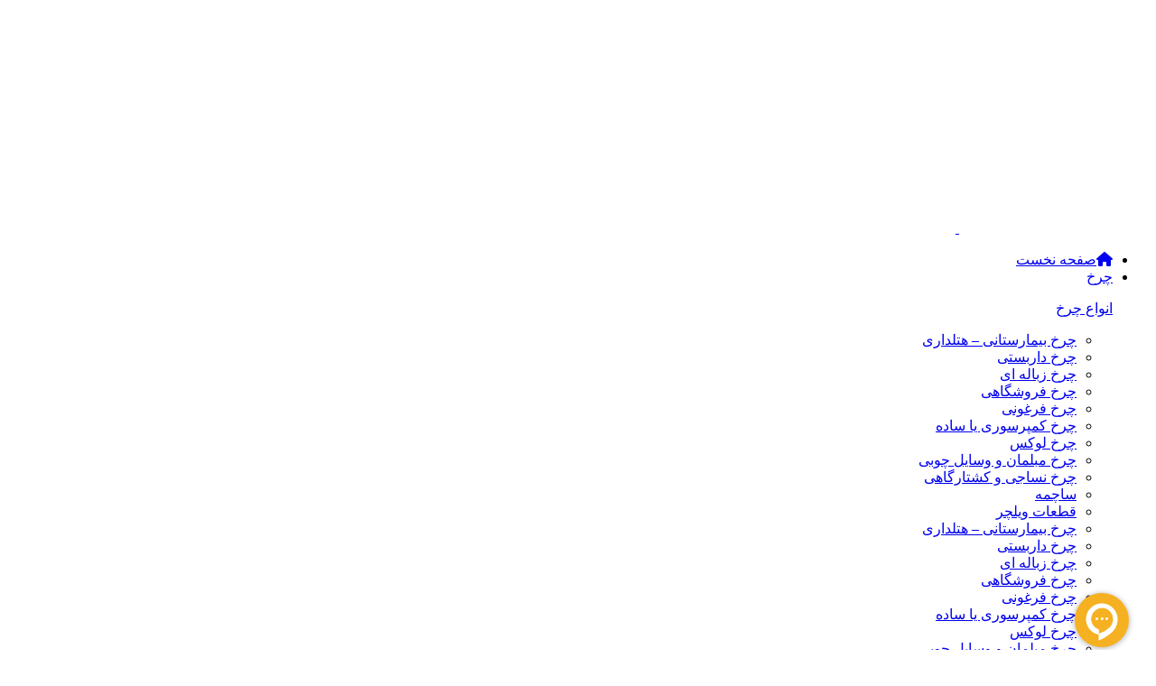

--- FILE ---
content_type: text/html; charset=UTF-8
request_url: https://charkhabzar.com/product/tosan-t906n-150ph-2-crystal-screwdriver-1506/
body_size: 61184
content:
<!DOCTYPE html>
<html dir="rtl" lang="fa-IR">
<head>
	<meta charset="UTF-8">
	<link rel="profile" href="https://gmpg.org/xfn/11">
	<link rel="pingback" href="https://charkhabzar.com/xmlrpc.php">

	<meta name='robots' content='index, follow, max-image-preview:large, max-snippet:-1, max-video-preview:-1' />

	<!-- This site is optimized with the Yoast SEO Premium plugin v25.7.1 (Yoast SEO v26.5) - https://yoast.com/wordpress/plugins/seo/ -->
	<title>پیچ گوشتی 150*6 چهار سو کریستالی توسن مدل T906N-150PH.2 - چرخ ابزار امینی</title>
	<meta name="description" content="پیچ گوشتی 150*6 چهار سو کریستالی توسن مدل T906N-150PH.2 یکی از محصولات توسن است که از نوع چهارسو، سایز 6*150 میلی متر، جنس میله کروم وانادیوم است" />
	<link rel="canonical" href="https://charkhabzar.com/product/tosan-t906n-150ph-2-crystal-screwdriver-1506/" />
	<meta property="og:locale" content="fa_IR" />
	<meta property="og:type" content="product" />
	<meta property="og:title" content="قیمت و مشخصات فنی پیچ گوشتی 150*6 چهار سو کریستالی توسن مدل T906N-150PH.2" />
	<meta property="og:description" content="پیچ گوشتی 150*6 چهار سو کریستالی توسن مدل T906N-150PH.2 یکی از محصولات توسن است که از نوع چهارسو، سایز 6*150 میلی متر، جنس میله کروم وانادیوم است" />
	<meta property="og:url" content="https://charkhabzar.com/product/tosan-t906n-150ph-2-crystal-screwdriver-1506/" />
	<meta property="og:site_name" content="چرخ ابزار امینی" />
	<meta property="article:modified_time" content="2026-01-30T17:09:38+00:00" />
	<meta property="og:image" content="https://charkhabzar.com/wp-content/uploads/2024/01/TOSAN-T903N-100PH.0-four-sided-crystal-screwdriver-100X3.jpg" />
	<meta property="og:image:width" content="500" />
	<meta property="og:image:height" content="500" />
	<meta property="og:image:type" content="image/jpeg" />
	<meta name="twitter:card" content="summary_large_image" />
	<meta name="twitter:label1" content="قیمت" />
	<meta name="twitter:data1" content="تماس بگیرید" />
	<meta name="twitter:label2" content="دسترسی" />
	<meta name="twitter:data2" content="موجود" />
	<script type="application/ld+json" class="yoast-schema-graph">{"@context":"https://schema.org","@graph":[{"@type":["WebPage","ItemPage"],"@id":"https://charkhabzar.com/product/tosan-t906n-150ph-2-crystal-screwdriver-1506/","url":"https://charkhabzar.com/product/tosan-t906n-150ph-2-crystal-screwdriver-1506/","name":"پیچ گوشتی 150*6 چهار سو کریستالی توسن مدل T906N-150PH.2 - چرخ ابزار امینی","isPartOf":{"@id":"https://charkhabzar.com/#website"},"primaryImageOfPage":{"@id":"https://charkhabzar.com/product/tosan-t906n-150ph-2-crystal-screwdriver-1506/#primaryimage"},"image":{"@id":"https://charkhabzar.com/product/tosan-t906n-150ph-2-crystal-screwdriver-1506/#primaryimage"},"thumbnailUrl":"https://charkhabzar.com/wp-content/uploads/2024/01/TOSAN-T903N-100PH.0-four-sided-crystal-screwdriver-100X3.jpg","description":"پیچ گوشتی 150*6 چهار سو کریستالی توسن مدل T906N-150PH.2 یکی از محصولات توسن است که از نوع چهارسو، سایز 6*150 میلی متر، جنس میله کروم وانادیوم است","breadcrumb":{"@id":"https://charkhabzar.com/product/tosan-t906n-150ph-2-crystal-screwdriver-1506/#breadcrumb"},"inLanguage":"fa-IR","potentialAction":{"@type":"BuyAction","target":"https://charkhabzar.com/product/tosan-t906n-150ph-2-crystal-screwdriver-1506/"}},{"@type":"ImageObject","inLanguage":"fa-IR","@id":"https://charkhabzar.com/product/tosan-t906n-150ph-2-crystal-screwdriver-1506/#primaryimage","url":"https://charkhabzar.com/wp-content/uploads/2024/01/TOSAN-T903N-100PH.0-four-sided-crystal-screwdriver-100X3.jpg","contentUrl":"https://charkhabzar.com/wp-content/uploads/2024/01/TOSAN-T903N-100PH.0-four-sided-crystal-screwdriver-100X3.jpg","width":500,"height":500,"caption":"پیچ گوشتی 100*3 و 3*150 و 6*125 , 75*5 , 75*3 , 300*5 , 150*6 چهارسو کریستالی توسن"},{"@type":"BreadcrumbList","@id":"https://charkhabzar.com/product/tosan-t906n-150ph-2-crystal-screwdriver-1506/#breadcrumb","itemListElement":[{"@type":"ListItem","position":1,"name":"چرخ ابزار امینی","item":"https://charkhabzar.com/"},{"@type":"ListItem","position":2,"name":"فروشگاه","item":"https://charkhabzar.com/shop/"},{"@type":"ListItem","position":3,"name":"ابزارآلات","item":"https://charkhabzar.com/product-category/all-tools/"},{"@type":"ListItem","position":4,"name":"ابزار دستی","item":"https://charkhabzar.com/product-category/all-tools/hand-tool/"},{"@type":"ListItem","position":5,"name":"پیچ گوشتی","item":"https://charkhabzar.com/product-category/all-tools/hand-tool/screwdriver/"},{"@type":"ListItem","position":6,"name":"پیچ گوشتی معمولی","item":"https://charkhabzar.com/product-category/all-tools/hand-tool/screwdriver/ordinary-screwdriver/"},{"@type":"ListItem","position":7,"name":"پیچ گوشتی 150*6 چهار سو کریستالی توسن مدل T906N-150PH.2"}]},{"@type":"WebSite","@id":"https://charkhabzar.com/#website","url":"https://charkhabzar.com/","name":"چرخ ابزار امینی","description":"فروشگاه اینترنتی چرخ ابزار امینی بزرگترین مرکز پخش و نمایندگی چرخ های ثابت و متحرک، قفل، ریل، قرقره، لولا، بلبرینگ درب های کشویی و ابزار توسن، هنس، پاورتکس، حدیدبرش، آتا و... در استان فارس 09390612819","publisher":{"@id":"https://charkhabzar.com/#organization"},"potentialAction":[{"@type":"SearchAction","target":{"@type":"EntryPoint","urlTemplate":"https://charkhabzar.com/?s={search_term_string}"},"query-input":{"@type":"PropertyValueSpecification","valueRequired":true,"valueName":"search_term_string"}}],"inLanguage":"fa-IR"},{"@type":"Organization","@id":"https://charkhabzar.com/#organization","name":"چرخ ابزار امینی","alternateName":"Amini casters and tools","url":"https://charkhabzar.com/","logo":{"@type":"ImageObject","inLanguage":"fa-IR","@id":"https://charkhabzar.com/#/schema/logo/image/","url":"https://charkhabzar.com/wp-content/uploads/2023/11/logo-amini-neshan.jpg","contentUrl":"https://charkhabzar.com/wp-content/uploads/2023/11/logo-amini-neshan.jpg","width":696,"height":696,"caption":"چرخ ابزار امینی"},"image":{"@id":"https://charkhabzar.com/#/schema/logo/image/"},"sameAs":["https://m.facebook.com/profile.php?id=61558773759198","https://www.linkedin.com/company/aminicharkhabzar","https://instagram.com/aminicharkhabzar"],"numberOfEmployees":{"@type":"QuantitativeValue","minValue":"11","maxValue":"50"},"hasMerchantReturnPolicy":{"@type":"MerchantReturnPolicy","merchantReturnLink":"https://charkhabzar.com/%d9%82%d9%88%d8%a7%d9%86%db%8c%d9%86-%d9%88-%d9%85%d9%82%d8%b1%d8%b1%d8%a7%d8%aa/"}}]}</script>
	<meta property="product:brand" content="توسن - Tosan" />
	<meta property="product:price:currency" content="IRT" />
	<meta property="og:availability" content="instock" />
	<meta property="product:availability" content="instock" />
	<meta property="product:retailer_item_id" content="18554" />
	<meta property="product:condition" content="new" />
	<!-- / Yoast SEO Premium plugin. -->


<link rel='dns-prefetch' href='//use.fontawesome.com' />
<link rel="alternate" type="application/rss+xml" title="چرخ ابزار امینی &raquo; خوراک" href="https://charkhabzar.com/feed/" />
<link rel="alternate" type="application/rss+xml" title="چرخ ابزار امینی &raquo; خوراک دیدگاه‌ها" href="https://charkhabzar.com/comments/feed/" />
<link rel="alternate" type="application/rss+xml" title="چرخ ابزار امینی &raquo; پیچ گوشتی 150*6 چهار سو کریستالی توسن مدل T906N-150PH.2 خوراک دیدگاه‌ها" href="https://charkhabzar.com/product/tosan-t906n-150ph-2-crystal-screwdriver-1506/feed/" />
<link rel="alternate" title="oEmbed (JSON)" type="application/json+oembed" href="https://charkhabzar.com/wp-json/oembed/1.0/embed?url=https%3A%2F%2Fcharkhabzar.com%2Fproduct%2Ftosan-t906n-150ph-2-crystal-screwdriver-1506%2F" />
<link rel="alternate" title="oEmbed (XML)" type="text/xml+oembed" href="https://charkhabzar.com/wp-json/oembed/1.0/embed?url=https%3A%2F%2Fcharkhabzar.com%2Fproduct%2Ftosan-t906n-150ph-2-crystal-screwdriver-1506%2F&#038;format=xml" />

<!-- IranMarket Meta Tags -->
<meta name="product_title" content="پیچ گوشتی 150*6 چهار سو کریستالی توسن مدل T906N-150PH.2">
<meta name="product_regular_price" content="">
<meta name="product_price" content="1">
<meta name="product_sku" content="18554">
<meta name="product_available" content="instock">
<meta name="product_category" content="ابزارآلات, ابزار دستی, پیچ گوشتی, پیچ گوشتی معمولی">
<meta name="product_image" content="https://charkhabzar.com/wp-content/uploads/2024/01/TOSAN-T903N-100PH.0-four-sided-crystal-screwdriver-100X3.jpg">
<!-- End IranMarket Meta Tags -->

<style id='wp-img-auto-sizes-contain-inline-css' type='text/css'>
img:is([sizes=auto i],[sizes^="auto," i]){contain-intrinsic-size:3000px 1500px}
/*# sourceURL=wp-img-auto-sizes-contain-inline-css */
</style>
<style id='safe-svg-svg-icon-style-inline-css' type='text/css'>
.safe-svg-cover{text-align:center}.safe-svg-cover .safe-svg-inside{display:inline-block;max-width:100%}.safe-svg-cover svg{fill:currentColor;height:100%;max-height:100%;max-width:100%;width:100%}

/*# sourceURL=https://charkhabzar.com/wp-content/plugins/safe-svg/dist/safe-svg-block-frontend.css */
</style>
<style id='font-awesome-svg-styles-default-inline-css' type='text/css'>
.svg-inline--fa {
  display: inline-block;
  height: 1em;
  overflow: visible;
  vertical-align: -.125em;
}
/*# sourceURL=font-awesome-svg-styles-default-inline-css */
</style>
<link rel='stylesheet' id='font-awesome-svg-styles-css' href='https://charkhabzar.com/wp-content/uploads/font-awesome/v6.4.2/css/svg-with-js.css' type='text/css' media='all' />
<style id='font-awesome-svg-styles-inline-css' type='text/css'>
   .wp-block-font-awesome-icon svg::before,
   .wp-rich-text-font-awesome-icon svg::before {content: unset;}
/*# sourceURL=font-awesome-svg-styles-inline-css */
</style>
<link rel='stylesheet' id='digits-login-style-css' href='https://charkhabzar.com/wp-content/plugins/digits/assets/css/login.css?ver=8.6.3' type='text/css' media='all' />
<link rel='stylesheet' id='digits-style-css' href='https://charkhabzar.com/wp-content/plugins/digits/assets/css/main.css?ver=8.6.3' type='text/css' media='all' />
<style id='digits-style-inline-css' type='text/css'>

                #woocommerce-order-data .address p:nth-child(3) a,.woocommerce-customer-details--phone{
                    text-align:right;
                    }
/*# sourceURL=digits-style-inline-css */
</style>
<link rel='stylesheet' id='digits-login-style-rtl-css' href='https://charkhabzar.com/wp-content/plugins/digits/assets/css/login-rtl.css?ver=8.6.3' type='text/css' media='all' />
<link rel='stylesheet' id='survey-style-css' href='https://charkhabzar.com/wp-content/plugins/factori8/inc/essen/survey/assets/css/survey-front.min.css?ver=6.9' type='text/css' media='all' />
<link rel='stylesheet' id='survey-toast-css' href='https://charkhabzar.com/wp-content/plugins/factori8/inc/essen/survey/assets/css/jquery.toast.min.css?ver=6.9' type='text/css' media='all' />
<link rel='stylesheet' id='widgetkit-site-css' href='https://charkhabzar.com/wp-content/plugins/widgetkit/assets/css/site.css?ver=6.9' type='text/css' media='all' />
<style id='woocommerce-inline-inline-css' type='text/css'>
.woocommerce form .form-row .required { visibility: visible; }
/*# sourceURL=woocommerce-inline-inline-css */
</style>
<link rel='stylesheet' id='wt-woocommerce-related-products-css' href='https://charkhabzar.com/wp-content/plugins/wt-woocommerce-related-products/public/css/custom-related-products-public.css?ver=1.7.6' type='text/css' media='all' />
<link rel='stylesheet' id='carousel-css-css' href='https://charkhabzar.com/wp-content/plugins/wt-woocommerce-related-products/public/css/owl.carousel.min.css?ver=1.7.6' type='text/css' media='all' />
<link rel='stylesheet' id='carousel-theme-css-css' href='https://charkhabzar.com/wp-content/plugins/wt-woocommerce-related-products/public/css/owl.theme.default.min.css?ver=1.7.6' type='text/css' media='all' />
<link rel='stylesheet' id='woo-variation-swatches-css' href='https://charkhabzar.com/wp-content/plugins/woo-variation-swatches/assets/css/frontend.min.css?ver=1765515799' type='text/css' media='all' />
<style id='woo-variation-swatches-inline-css' type='text/css'>
:root {
--wvs-tick:url("data:image/svg+xml;utf8,%3Csvg filter='drop-shadow(0px 0px 2px rgb(0 0 0 / .8))' xmlns='http://www.w3.org/2000/svg'  viewBox='0 0 30 30'%3E%3Cpath fill='none' stroke='%23ffffff' stroke-linecap='round' stroke-linejoin='round' stroke-width='4' d='M4 16L11 23 27 7'/%3E%3C/svg%3E");

--wvs-cross:url("data:image/svg+xml;utf8,%3Csvg filter='drop-shadow(0px 0px 5px rgb(255 255 255 / .6))' xmlns='http://www.w3.org/2000/svg' width='72px' height='72px' viewBox='0 0 24 24'%3E%3Cpath fill='none' stroke='%23ff0000' stroke-linecap='round' stroke-width='0.6' d='M5 5L19 19M19 5L5 19'/%3E%3C/svg%3E");
--wvs-single-product-item-width:30px;
--wvs-single-product-item-height:30px;
--wvs-single-product-item-font-size:16px}
/*# sourceURL=woo-variation-swatches-inline-css */
</style>
<link rel='stylesheet' id='ywmmq-frontend-css' href='https://charkhabzar.com/wp-content/plugins/yith-woocommerce-minimum-maximum-quantity-premium/assets/css/frontend.min.css?ver=1.55.0' type='text/css' media='all' />
<link rel='stylesheet' id='dgwt-wcas-style-css' href='https://charkhabzar.com/wp-content/plugins/ajax-search-for-woocommerce-premium/assets/css/style.min.css?ver=1.25.0' type='text/css' media='all' />
<link rel='stylesheet' id='font-awesome-official-css' href='https://use.fontawesome.com/releases/v6.4.2/css/all.css' type='text/css' media='all' integrity="sha384-blOohCVdhjmtROpu8+CfTnUWham9nkX7P7OZQMst+RUnhtoY/9qemFAkIKOYxDI3" crossorigin="anonymous" />
<link rel='stylesheet' id='elementor-frontend-css' href='https://charkhabzar.com/wp-content/plugins/elementor/assets/css/frontend-rtl.min.css?ver=3.33.4' type='text/css' media='all' />
<link rel='stylesheet' id='e-popup-css' href='https://charkhabzar.com/wp-content/plugins/elementor-pro/assets/css/conditionals/popup.min.css?ver=3.34.0' type='text/css' media='all' />
<link rel='stylesheet' id='elementor-post-9-css' href='https://charkhabzar.com/wp-content/uploads/elementor/css/post-9.css?ver=1769635638' type='text/css' media='all' />
<link rel='stylesheet' id='uael-frontend-css' href='https://charkhabzar.com/wp-content/plugins/ultimate-elementor/assets/min-css/uael-frontend-rtl.min.css?ver=1.36.31' type='text/css' media='all' />
<link rel='stylesheet' id='font-awesome-5-all-css' href='https://charkhabzar.com/wp-content/plugins/elementor/assets/lib/font-awesome/css/all.min.css?ver=3.33.4' type='text/css' media='all' />
<link rel='stylesheet' id='font-awesome-4-shim-css' href='https://charkhabzar.com/wp-content/plugins/elementor/assets/lib/font-awesome/css/v4-shims.min.css?ver=3.33.4' type='text/css' media='all' />
<link rel='stylesheet' id='elementor-post-38896-css' href='https://charkhabzar.com/wp-content/uploads/elementor/css/post-38896.css?ver=1769635638' type='text/css' media='all' />
<link rel='stylesheet' id='elementor-post-2811-css' href='https://charkhabzar.com/wp-content/uploads/elementor/css/post-2811.css?ver=1769635638' type='text/css' media='all' />
<link rel='stylesheet' id='tablepress-default-css' href='https://charkhabzar.com/wp-content/plugins/tablepress/css/build/default-rtl.css?ver=3.2.5' type='text/css' media='all' />
<link rel='stylesheet' id='woodmart-style-css' href='https://charkhabzar.com/wp-content/themes/woodmart/css/parts/base-rtl.min.css?ver=8.2.5' type='text/css' media='all' />
<link rel='stylesheet' id='wd-helpers-wpb-elem-css' href='https://charkhabzar.com/wp-content/themes/woodmart/css/parts/helpers-wpb-elem.min.css?ver=8.2.5' type='text/css' media='all' />
<link rel='stylesheet' id='wd-revolution-slider-css' href='https://charkhabzar.com/wp-content/themes/woodmart/css/parts/int-rev-slider.min.css?ver=8.2.5' type='text/css' media='all' />
<link rel='stylesheet' id='wd-elementor-base-css' href='https://charkhabzar.com/wp-content/themes/woodmart/css/parts/int-elem-base-rtl.min.css?ver=8.2.5' type='text/css' media='all' />
<link rel='stylesheet' id='wd-elementor-pro-base-css' href='https://charkhabzar.com/wp-content/themes/woodmart/css/parts/int-elementor-pro-rtl.min.css?ver=8.2.5' type='text/css' media='all' />
<link rel='stylesheet' id='wd-int-wordfence-css' href='https://charkhabzar.com/wp-content/themes/woodmart/css/parts/int-wordfence.min.css?ver=8.2.5' type='text/css' media='all' />
<link rel='stylesheet' id='wd-woocommerce-base-css' href='https://charkhabzar.com/wp-content/themes/woodmart/css/parts/woocommerce-base-rtl.min.css?ver=8.2.5' type='text/css' media='all' />
<link rel='stylesheet' id='wd-mod-star-rating-css' href='https://charkhabzar.com/wp-content/themes/woodmart/css/parts/mod-star-rating.min.css?ver=8.2.5' type='text/css' media='all' />
<link rel='stylesheet' id='wd-woocommerce-block-notices-css' href='https://charkhabzar.com/wp-content/themes/woodmart/css/parts/woo-mod-block-notices-rtl.min.css?ver=8.2.5' type='text/css' media='all' />
<link rel='stylesheet' id='wd-woo-mod-quantity-css' href='https://charkhabzar.com/wp-content/themes/woodmart/css/parts/woo-mod-quantity.min.css?ver=8.2.5' type='text/css' media='all' />
<link rel='stylesheet' id='wd-woo-single-prod-el-base-css' href='https://charkhabzar.com/wp-content/themes/woodmart/css/parts/woo-single-prod-el-base.min.css?ver=8.2.5' type='text/css' media='all' />
<link rel='stylesheet' id='wd-woo-mod-stock-status-css' href='https://charkhabzar.com/wp-content/themes/woodmart/css/parts/woo-mod-stock-status.min.css?ver=8.2.5' type='text/css' media='all' />
<link rel='stylesheet' id='wd-woo-mod-shop-attributes-css' href='https://charkhabzar.com/wp-content/themes/woodmart/css/parts/woo-mod-shop-attributes.min.css?ver=8.2.5' type='text/css' media='all' />
<link rel='stylesheet' id='wd-header-base-css' href='https://charkhabzar.com/wp-content/themes/woodmart/css/parts/header-base-rtl.min.css?ver=8.2.5' type='text/css' media='all' />
<link rel='stylesheet' id='wd-mod-tools-css' href='https://charkhabzar.com/wp-content/themes/woodmart/css/parts/mod-tools.min.css?ver=8.2.5' type='text/css' media='all' />
<link rel='stylesheet' id='wd-header-mod-content-calc-css' href='https://charkhabzar.com/wp-content/themes/woodmart/css/parts/header-mod-content-calc.min.css?ver=8.2.5' type='text/css' media='all' />
<link rel='stylesheet' id='wd-woo-mod-login-form-css' href='https://charkhabzar.com/wp-content/themes/woodmart/css/parts/woo-mod-login-form.min.css?ver=8.2.5' type='text/css' media='all' />
<link rel='stylesheet' id='wd-header-my-account-css' href='https://charkhabzar.com/wp-content/themes/woodmart/css/parts/header-el-my-account-rtl.min.css?ver=8.2.5' type='text/css' media='all' />
<link rel='stylesheet' id='wd-header-cart-side-css' href='https://charkhabzar.com/wp-content/themes/woodmart/css/parts/header-el-cart-side.min.css?ver=8.2.5' type='text/css' media='all' />
<link rel='stylesheet' id='wd-header-cart-css' href='https://charkhabzar.com/wp-content/themes/woodmart/css/parts/header-el-cart-rtl.min.css?ver=8.2.5' type='text/css' media='all' />
<link rel='stylesheet' id='wd-widget-shopping-cart-css' href='https://charkhabzar.com/wp-content/themes/woodmart/css/parts/woo-widget-shopping-cart.min.css?ver=8.2.5' type='text/css' media='all' />
<link rel='stylesheet' id='wd-widget-product-list-css' href='https://charkhabzar.com/wp-content/themes/woodmart/css/parts/woo-widget-product-list.min.css?ver=8.2.5' type='text/css' media='all' />
<link rel='stylesheet' id='wd-header-elements-base-css' href='https://charkhabzar.com/wp-content/themes/woodmart/css/parts/header-el-base-rtl.min.css?ver=8.2.5' type='text/css' media='all' />
<link rel='stylesheet' id='wd-header-mobile-nav-dropdown-css' href='https://charkhabzar.com/wp-content/themes/woodmart/css/parts/header-el-mobile-nav-dropdown.min.css?ver=8.2.5' type='text/css' media='all' />
<link rel='stylesheet' id='wd-woo-single-prod-builder-css' href='https://charkhabzar.com/wp-content/themes/woodmart/css/parts/woo-single-prod-builder.min.css?ver=8.2.5' type='text/css' media='all' />
<link rel='stylesheet' id='wd-photoswipe-css' href='https://charkhabzar.com/wp-content/themes/woodmart/css/parts/lib-photoswipe-rtl.min.css?ver=8.2.5' type='text/css' media='all' />
<link rel='stylesheet' id='wd-woo-single-prod-el-gallery-css' href='https://charkhabzar.com/wp-content/themes/woodmart/css/parts/woo-single-prod-el-gallery.min.css?ver=8.2.5' type='text/css' media='all' />
<link rel='stylesheet' id='wd-woo-single-prod-el-gallery-opt-thumb-left-desktop-css' href='https://charkhabzar.com/wp-content/themes/woodmart/css/parts/woo-single-prod-el-gallery-opt-thumb-left-desktop.min.css?ver=8.2.5' type='text/css' media='all' />
<link rel='stylesheet' id='wd-swiper-css' href='https://charkhabzar.com/wp-content/themes/woodmart/css/parts/lib-swiper-rtl.min.css?ver=8.2.5' type='text/css' media='all' />
<link rel='stylesheet' id='wd-swiper-arrows-css' href='https://charkhabzar.com/wp-content/themes/woodmart/css/parts/lib-swiper-arrows-rtl.min.css?ver=8.2.5' type='text/css' media='all' />
<link rel='stylesheet' id='wd-mod-comments-css' href='https://charkhabzar.com/wp-content/themes/woodmart/css/parts/mod-comments-rtl.min.css?ver=8.2.5' type='text/css' media='all' />
<link rel='stylesheet' id='wd-woo-single-prod-el-reviews-css' href='https://charkhabzar.com/wp-content/themes/woodmart/css/parts/woo-single-prod-el-reviews.min.css?ver=8.2.5' type='text/css' media='all' />
<link rel='stylesheet' id='wd-woo-single-prod-el-reviews-style-1-css' href='https://charkhabzar.com/wp-content/themes/woodmart/css/parts/woo-single-prod-el-reviews-style-1.min.css?ver=8.2.5' type='text/css' media='all' />
<link rel='stylesheet' id='wd-tabs-css' href='https://charkhabzar.com/wp-content/themes/woodmart/css/parts/el-tabs-rtl.min.css?ver=8.2.5' type='text/css' media='all' />
<link rel='stylesheet' id='wd-woo-single-prod-el-tabs-opt-layout-tabs-css' href='https://charkhabzar.com/wp-content/themes/woodmart/css/parts/woo-single-prod-el-tabs-opt-layout-tabs.min.css?ver=8.2.5' type='text/css' media='all' />
<link rel='stylesheet' id='wd-section-title-css' href='https://charkhabzar.com/wp-content/themes/woodmart/css/parts/el-section-title-rtl.min.css?ver=8.2.5' type='text/css' media='all' />
<link rel='stylesheet' id='wd-section-title-style-simple-and-brd-css' href='https://charkhabzar.com/wp-content/themes/woodmart/css/parts/el-section-title-style-simple-and-brd-rtl.min.css?ver=8.2.5' type='text/css' media='all' />
<link rel='stylesheet' id='wd-product-loop-css' href='https://charkhabzar.com/wp-content/themes/woodmart/css/parts/woo-product-loop-rtl.min.css?ver=8.2.5' type='text/css' media='all' />
<link rel='stylesheet' id='wd-product-loop-quick-css' href='https://charkhabzar.com/wp-content/themes/woodmart/css/parts/woo-product-loop-quick.min.css?ver=8.2.5' type='text/css' media='all' />
<link rel='stylesheet' id='wd-woo-mod-add-btn-replace-css' href='https://charkhabzar.com/wp-content/themes/woodmart/css/parts/woo-mod-add-btn-replace.min.css?ver=8.2.5' type='text/css' media='all' />
<link rel='stylesheet' id='wd-woo-mod-quantity-overlap-css' href='https://charkhabzar.com/wp-content/themes/woodmart/css/parts/woo-mod-quantity-overlap.min.css?ver=8.2.5' type='text/css' media='all' />
<link rel='stylesheet' id='wd-woo-opt-stretch-cont-css' href='https://charkhabzar.com/wp-content/themes/woodmart/css/parts/woo-opt-stretch-cont.min.css?ver=8.2.5' type='text/css' media='all' />
<link rel='stylesheet' id='wd-woo-opt-title-limit-css' href='https://charkhabzar.com/wp-content/themes/woodmart/css/parts/woo-opt-title-limit.min.css?ver=8.2.5' type='text/css' media='all' />
<link rel='stylesheet' id='wd-mfp-popup-css' href='https://charkhabzar.com/wp-content/themes/woodmart/css/parts/lib-magnific-popup-rtl.min.css?ver=8.2.5' type='text/css' media='all' />
<link rel='stylesheet' id='wd-swiper-pagin-css' href='https://charkhabzar.com/wp-content/themes/woodmart/css/parts/lib-swiper-pagin.min.css?ver=8.2.5' type='text/css' media='all' />
<link rel='stylesheet' id='wd-widget-collapse-css' href='https://charkhabzar.com/wp-content/themes/woodmart/css/parts/opt-widget-collapse.min.css?ver=8.2.5' type='text/css' media='all' />
<link rel='stylesheet' id='wd-footer-base-css' href='https://charkhabzar.com/wp-content/themes/woodmart/css/parts/footer-base.min.css?ver=8.2.5' type='text/css' media='all' />
<link rel='stylesheet' id='wd-scroll-top-css' href='https://charkhabzar.com/wp-content/themes/woodmart/css/parts/opt-scrolltotop-rtl.min.css?ver=8.2.5' type='text/css' media='all' />
<link rel='stylesheet' id='wd-wd-search-form-css' href='https://charkhabzar.com/wp-content/themes/woodmart/css/parts/wd-search-form.min.css?ver=8.2.5' type='text/css' media='all' />
<link rel='stylesheet' id='wd-header-banner-css' href='https://charkhabzar.com/wp-content/themes/woodmart/css/parts/opt-header-banner.min.css?ver=8.2.5' type='text/css' media='all' />
<link rel='stylesheet' id='wd-header-my-account-sidebar-css' href='https://charkhabzar.com/wp-content/themes/woodmart/css/parts/header-el-my-account-sidebar.min.css?ver=8.2.5' type='text/css' media='all' />
<link rel='stylesheet' id='wd-sticky-add-to-cart-css' href='https://charkhabzar.com/wp-content/themes/woodmart/css/parts/woo-opt-sticky-add-to-cart.min.css?ver=8.2.5' type='text/css' media='all' />
<link rel='stylesheet' id='wd-bottom-toolbar-css' href='https://charkhabzar.com/wp-content/themes/woodmart/css/parts/opt-bottom-toolbar-rtl.min.css?ver=8.2.5' type='text/css' media='all' />
<link rel='stylesheet' id='xts-style-theme_settings_default-css' href='https://charkhabzar.com/wp-content/uploads/2026/01/xts-theme_settings_default-1769599505.css?ver=8.2.5' type='text/css' media='all' />
<link rel='stylesheet' id='font-awesome-official-v4shim-css' href='https://use.fontawesome.com/releases/v6.4.2/css/v4-shims.css' type='text/css' media='all' integrity="sha384-IqMDcR2qh8kGcGdRrxwop5R2GiUY5h8aDR/LhYxPYiXh3sAAGGDkFvFqWgFvTsTd" crossorigin="anonymous" />
<script type="text/javascript" src="https://charkhabzar.com/wp-includes/js/jquery/jquery.min.js?ver=3.7.1" id="jquery-core-js"></script>
<script type="text/javascript" src="https://charkhabzar.com/wp-includes/js/jquery/jquery-migrate.min.js?ver=3.4.1" id="jquery-migrate-js"></script>
<script type="text/javascript" id="survey-script-js-extra">
/* <![CDATA[ */
var survey_data = {"ajax_url":"https://charkhabzar.com/wp-admin/admin-ajax.php","registercomment":"0582bf4fd0","opticomment":"no","optistarrating":"no","dynamicpoints":"no","disablepnpoints":"no","disablesuggestion":"no","redirectaftersubmit":"yes","redirecturl":"https://charkhabzar.com","thankyou_message":"\u0627\u0632 \u062b\u0628\u062a \u0646\u0638\u0631 \u06af\u0631\u0627\u0646\u0628\u0647\u0627\u06cc \u0634\u0645\u0627 \u0645\u062a\u0634\u06a9\u0631\u06cc\u0645"};
//# sourceURL=survey-script-js-extra
/* ]]> */
</script>
<script type="text/javascript" src="https://charkhabzar.com/wp-content/plugins/factori8/inc/essen/survey/assets/js/survey-script.js?ver=6.9" id="survey-script-js"></script>
<script type="text/javascript" src="https://charkhabzar.com/wp-content/plugins/widgetkit/assets/lib/uikit/dist/js/uikit.min.js?ver=6.9" id="uikit-js"></script>
<script type="text/javascript" src="https://charkhabzar.com/wp-content/plugins/widgetkit/assets/lib/uikit/dist/js/uikit-icons.min.js?ver=6.9" id="uikit-icons-js"></script>
<script type="text/javascript" src="https://charkhabzar.com/wp-content/plugins/woocommerce/assets/js/jquery-blockui/jquery.blockUI.min.js?ver=2.7.0-wc.10.4.3" id="wc-jquery-blockui-js" data-wp-strategy="defer"></script>
<script type="text/javascript" id="wc-add-to-cart-js-extra">
/* <![CDATA[ */
var wc_add_to_cart_params = {"ajax_url":"/wp-admin/admin-ajax.php","wc_ajax_url":"/?wc-ajax=%%endpoint%%","i18n_view_cart":"\u0645\u0634\u0627\u0647\u062f\u0647 \u0633\u0628\u062f \u062e\u0631\u06cc\u062f","cart_url":"https://charkhabzar.com/cart/","is_cart":"","cart_redirect_after_add":"no"};
//# sourceURL=wc-add-to-cart-js-extra
/* ]]> */
</script>
<script type="text/javascript" src="https://charkhabzar.com/wp-content/plugins/woocommerce/assets/js/frontend/add-to-cart.min.js?ver=10.4.3" id="wc-add-to-cart-js" defer="defer" data-wp-strategy="defer"></script>
<script type="text/javascript" src="https://charkhabzar.com/wp-content/plugins/woocommerce/assets/js/zoom/jquery.zoom.min.js?ver=1.7.21-wc.10.4.3" id="wc-zoom-js" defer="defer" data-wp-strategy="defer"></script>
<script type="text/javascript" id="wc-single-product-js-extra">
/* <![CDATA[ */
var wc_single_product_params = {"i18n_required_rating_text":"\u062e\u0648\u0627\u0647\u0634\u0645\u0646\u062f\u06cc\u0645 \u06cc\u06a9 \u0631\u062a\u0628\u0647 \u0631\u0627 \u0627\u0646\u062a\u062e\u0627\u0628 \u06a9\u0646\u06cc\u062f","i18n_rating_options":["1 of 5 stars","2 of 5 stars","3 of 5 stars","4 of 5 stars","5 of 5 stars"],"i18n_product_gallery_trigger_text":"\u0645\u0634\u0627\u0647\u062f\u0647 \u06af\u0627\u0644\u0631\u06cc \u062a\u0635\u0627\u0648\u06cc\u0631 \u062f\u0631 \u062d\u0627\u0644\u062a \u062a\u0645\u0627\u0645 \u0635\u0641\u062d\u0647","review_rating_required":"no","flexslider":{"rtl":true,"animation":"slide","smoothHeight":true,"directionNav":false,"controlNav":"thumbnails","slideshow":false,"animationSpeed":500,"animationLoop":false,"allowOneSlide":false},"zoom_enabled":"","zoom_options":[],"photoswipe_enabled":"","photoswipe_options":{"shareEl":false,"closeOnScroll":false,"history":false,"hideAnimationDuration":0,"showAnimationDuration":0},"flexslider_enabled":""};
//# sourceURL=wc-single-product-js-extra
/* ]]> */
</script>
<script type="text/javascript" src="https://charkhabzar.com/wp-content/plugins/woocommerce/assets/js/frontend/single-product.min.js?ver=10.4.3" id="wc-single-product-js" defer="defer" data-wp-strategy="defer"></script>
<script type="text/javascript" src="https://charkhabzar.com/wp-content/plugins/woocommerce/assets/js/js-cookie/js.cookie.min.js?ver=2.1.4-wc.10.4.3" id="wc-js-cookie-js" defer="defer" data-wp-strategy="defer"></script>
<script type="text/javascript" id="woocommerce-js-extra">
/* <![CDATA[ */
var woocommerce_params = {"ajax_url":"/wp-admin/admin-ajax.php","wc_ajax_url":"/?wc-ajax=%%endpoint%%","i18n_password_show":"\u0646\u0645\u0627\u06cc\u0634 \u0631\u0645\u0632\u0639\u0628\u0648\u0631","i18n_password_hide":"Hide password"};
//# sourceURL=woocommerce-js-extra
/* ]]> */
</script>
<script type="text/javascript" src="https://charkhabzar.com/wp-content/plugins/woocommerce/assets/js/frontend/woocommerce.min.js?ver=10.4.3" id="woocommerce-js" defer="defer" data-wp-strategy="defer"></script>
<script type="text/javascript" src="https://charkhabzar.com/wp-content/plugins/wt-woocommerce-related-products/public/js/custom-related-products-public.js?ver=1.7.6" id="wt-woocommerce-related-products-js"></script>
<script type="text/javascript" src="https://charkhabzar.com/wp-content/plugins/wt-woocommerce-related-products/public/js/wt_owl_carousel.js?ver=1.7.6" id="wt-owl-js-js"></script>
<script type="text/javascript" src="https://charkhabzar.com/wp-content/plugins/elementor/assets/lib/font-awesome/js/v4-shims.min.js?ver=3.33.4" id="font-awesome-4-shim-js"></script>
<script type="text/javascript" src="https://charkhabzar.com/wp-content/themes/woodmart/js/libs/device.min.js?ver=8.2.5" id="wd-device-library-js"></script>
<script type="text/javascript" src="https://charkhabzar.com/wp-content/themes/woodmart/js/scripts/global/scrollBar.min.js?ver=8.2.5" id="wd-scrollbar-js"></script>
<link rel="https://api.w.org/" href="https://charkhabzar.com/wp-json/" /><link rel="alternate" title="JSON" type="application/json" href="https://charkhabzar.com/wp-json/wp/v2/product/5571" /><link rel="EditURI" type="application/rsd+xml" title="RSD" href="https://charkhabzar.com/xmlrpc.php?rsd" />
<meta name="generator" content="WordPress 6.9" />
<meta name="generator" content="WooCommerce 10.4.3" />
<link rel='shortlink' href='https://charkhabzar.com/?p=5571' />
<!-- Google tag (gtag.js) -->
<script async src="https://www.googletagmanager.com/gtag/js?id=G-9M2MCJJ02F"></script>
<script>
  window.dataLayer = window.dataLayer || [];
  function gtag(){dataLayer.push(arguments);}
  gtag('js', new Date());

  gtag('config', 'G-9M2MCJJ02F');
</script>

<meta name="google-site-verification" content="JYvnPakmD8G27sySPGRB9sHBauAPYVA0ZcpGrfRXYys" /><!-- Analytics by WP Statistics - https://wp-statistics.com -->
		<style>
			.dgwt-wcas-ico-magnifier,.dgwt-wcas-ico-magnifier-handler{max-width:20px}.dgwt-wcas-search-wrapp{max-width:600px}.dgwt-wcas-search-icon{color:#fff}.dgwt-wcas-search-icon path{fill:#fff}		</style>
		<meta name="theme-color" content="rgb(43,81,52)">					<meta name="viewport" content="width=device-width, initial-scale=1.0, maximum-scale=1.0, user-scalable=no">
										<noscript><style>.woocommerce-product-gallery{ opacity: 1 !important; }</style></noscript>
	<meta name="generator" content="Elementor 3.33.4; features: e_font_icon_svg, additional_custom_breakpoints; settings: css_print_method-external, google_font-disabled, font_display-block">
			<style>
				.e-con.e-parent:nth-of-type(n+4):not(.e-lazyloaded):not(.e-no-lazyload),
				.e-con.e-parent:nth-of-type(n+4):not(.e-lazyloaded):not(.e-no-lazyload) * {
					background-image: none !important;
				}
				@media screen and (max-height: 1024px) {
					.e-con.e-parent:nth-of-type(n+3):not(.e-lazyloaded):not(.e-no-lazyload),
					.e-con.e-parent:nth-of-type(n+3):not(.e-lazyloaded):not(.e-no-lazyload) * {
						background-image: none !important;
					}
				}
				@media screen and (max-height: 640px) {
					.e-con.e-parent:nth-of-type(n+2):not(.e-lazyloaded):not(.e-no-lazyload),
					.e-con.e-parent:nth-of-type(n+2):not(.e-lazyloaded):not(.e-no-lazyload) * {
						background-image: none !important;
					}
				}
			</style>
			<meta name="generator" content="Powered by Slider Revolution 6.6.11 - responsive, Mobile-Friendly Slider Plugin for WordPress with comfortable drag and drop interface." />
        <style type="text/css">
            .digits_secure_modal_box, .digits_ui,
            .digits_secure_modal_box *, .digits_ui *,
            .digits_font, .dig_ma-box, .dig_ma-box input, .dig_ma-box input::placeholder, .dig_ma-box ::placeholder, .dig_ma-box label, .dig_ma-box button, .dig_ma-box select, .dig_ma-box * {
                font-family: 'Iransans-digits', sans-serif;
            }
        </style>
        <link rel="icon" href="https://charkhabzar.com/wp-content/uploads/2023/11/cropped-amini-logo512-32x32.jpg" sizes="32x32" />
<link rel="icon" href="https://charkhabzar.com/wp-content/uploads/2023/11/cropped-amini-logo512-192x192.jpg" sizes="192x192" />
<link rel="apple-touch-icon" href="https://charkhabzar.com/wp-content/uploads/2023/11/cropped-amini-logo512-180x180.jpg" />
<meta name="msapplication-TileImage" content="https://charkhabzar.com/wp-content/uploads/2023/11/cropped-amini-logo512-270x270.jpg" />
<script>function setREVStartSize(e){
			//window.requestAnimationFrame(function() {
				window.RSIW = window.RSIW===undefined ? window.innerWidth : window.RSIW;
				window.RSIH = window.RSIH===undefined ? window.innerHeight : window.RSIH;
				try {
					var pw = document.getElementById(e.c).parentNode.offsetWidth,
						newh;
					pw = pw===0 || isNaN(pw) || (e.l=="fullwidth" || e.layout=="fullwidth") ? window.RSIW : pw;
					e.tabw = e.tabw===undefined ? 0 : parseInt(e.tabw);
					e.thumbw = e.thumbw===undefined ? 0 : parseInt(e.thumbw);
					e.tabh = e.tabh===undefined ? 0 : parseInt(e.tabh);
					e.thumbh = e.thumbh===undefined ? 0 : parseInt(e.thumbh);
					e.tabhide = e.tabhide===undefined ? 0 : parseInt(e.tabhide);
					e.thumbhide = e.thumbhide===undefined ? 0 : parseInt(e.thumbhide);
					e.mh = e.mh===undefined || e.mh=="" || e.mh==="auto" ? 0 : parseInt(e.mh,0);
					if(e.layout==="fullscreen" || e.l==="fullscreen")
						newh = Math.max(e.mh,window.RSIH);
					else{
						e.gw = Array.isArray(e.gw) ? e.gw : [e.gw];
						for (var i in e.rl) if (e.gw[i]===undefined || e.gw[i]===0) e.gw[i] = e.gw[i-1];
						e.gh = e.el===undefined || e.el==="" || (Array.isArray(e.el) && e.el.length==0)? e.gh : e.el;
						e.gh = Array.isArray(e.gh) ? e.gh : [e.gh];
						for (var i in e.rl) if (e.gh[i]===undefined || e.gh[i]===0) e.gh[i] = e.gh[i-1];
											
						var nl = new Array(e.rl.length),
							ix = 0,
							sl;
						e.tabw = e.tabhide>=pw ? 0 : e.tabw;
						e.thumbw = e.thumbhide>=pw ? 0 : e.thumbw;
						e.tabh = e.tabhide>=pw ? 0 : e.tabh;
						e.thumbh = e.thumbhide>=pw ? 0 : e.thumbh;
						for (var i in e.rl) nl[i] = e.rl[i]<window.RSIW ? 0 : e.rl[i];
						sl = nl[0];
						for (var i in nl) if (sl>nl[i] && nl[i]>0) { sl = nl[i]; ix=i;}
						var m = pw>(e.gw[ix]+e.tabw+e.thumbw) ? 1 : (pw-(e.tabw+e.thumbw)) / (e.gw[ix]);
						newh =  (e.gh[ix] * m) + (e.tabh + e.thumbh);
					}
					var el = document.getElementById(e.c);
					if (el!==null && el) el.style.height = newh+"px";
					el = document.getElementById(e.c+"_wrapper");
					if (el!==null && el) {
						el.style.height = newh+"px";
						el.style.display = "block";
					}
				} catch(e){
					console.log("Failure at Presize of Slider:" + e)
				}
			//});
		  };</script>
<style>
		
		</style>			<style id="wd-style-default_header-css" data-type="wd-style-default_header">
				:root{
	--wd-top-bar-h: .00001px;
	--wd-top-bar-sm-h: .00001px;
	--wd-top-bar-sticky-h: .00001px;
	--wd-top-bar-brd-w: .00001px;

	--wd-header-general-h: 104px;
	--wd-header-general-sm-h: 60px;
	--wd-header-general-sticky-h: 60px;
	--wd-header-general-brd-w: 1px;

	--wd-header-bottom-h: .00001px;
	--wd-header-bottom-sm-h: .00001px;
	--wd-header-bottom-sticky-h: .00001px;
	--wd-header-bottom-brd-w: .00001px;

	--wd-header-clone-h: .00001px;

	--wd-header-brd-w: calc(var(--wd-top-bar-brd-w) + var(--wd-header-general-brd-w) + var(--wd-header-bottom-brd-w));
	--wd-header-h: calc(var(--wd-top-bar-h) + var(--wd-header-general-h) + var(--wd-header-bottom-h) + var(--wd-header-brd-w));
	--wd-header-sticky-h: calc(var(--wd-top-bar-sticky-h) + var(--wd-header-general-sticky-h) + var(--wd-header-bottom-sticky-h) + var(--wd-header-clone-h) + var(--wd-header-brd-w));
	--wd-header-sm-h: calc(var(--wd-top-bar-sm-h) + var(--wd-header-general-sm-h) + var(--wd-header-bottom-sm-h) + var(--wd-header-brd-w));
}


.whb-sticked .whb-general-header .wd-dropdown:not(.sub-sub-menu) {
	margin-top: 10px;
}

.whb-sticked .whb-general-header .wd-dropdown:not(.sub-sub-menu):after {
	height: 20px;
}


:root:has(.whb-general-header.whb-border-boxed) {
	--wd-header-general-brd-w: .00001px;
}

@media (max-width: 1024px) {
:root:has(.whb-general-header.whb-hidden-mobile) {
	--wd-header-general-brd-w: .00001px;
}
}




		
.whb-top-bar {
	background-color: rgba(255, 255, 255, 1);
}

.whb-general-header {
	border-color: rgba(129, 129, 129, 0.2);border-bottom-width: 1px;border-bottom-style: solid;
}
			</style>
			</head>

<body class="rtl wp-singular product-template-default single single-product postid-5571 wp-theme-woodmart theme-woodmart woocommerce woocommerce-page woocommerce-no-js woo-variation-swatches wvs-behavior-blur wvs-theme-woodmart wvs-show-label wvs-tooltip wrapper-custom  categories-accordion-on header-banner-enabled woodmart-ajax-shop-on sticky-toolbar-on wd-sticky-btn-on wd-sticky-btn-on-mb wd-header-overlap dropdowns-color-light elementor-default elementor-kit-9">
			<script type="text/javascript" id="wd-flicker-fix">// Flicker fix.</script>	
	
	<div class="wd-page-wrapper website-wrapper">
									<header class="whb-header whb-default_header whb-overcontent whb-sticky-shadow whb-scroll-stick whb-sticky-real whb-custom-header">
					<div class="whb-main-header">
	
<div class="whb-row whb-general-header whb-sticky-row whb-without-bg whb-border-fullwidth whb-color-dark whb-flex-flex-middle">
	<div class="container">
		<div class="whb-flex-row whb-general-header-inner">
			<div class="whb-column whb-col-left whb-column8 whb-visible-lg">
	<div class="site-logo whb-250rtwdwz5p8e5b7tpw0 wd-switch-logo">
	<a href="https://charkhabzar.com/" class="wd-logo wd-main-logo" rel="home" aria-label="لوگوی سایت">
		<img fetchpriority="high" width="822" height="250" src="https://charkhabzar.com/wp-content/uploads/2023/12/logo-charkh-abzar.png" class="attachment-full size-full" alt="چرخ ابزار امینی" style="max-width:210px;" decoding="async" srcset="https://charkhabzar.com/wp-content/uploads/2023/12/logo-charkh-abzar.png 822w, https://charkhabzar.com/wp-content/uploads/2023/12/logo-charkh-abzar-300x91.png 300w, https://charkhabzar.com/wp-content/uploads/2023/12/logo-charkh-abzar-768x234.png 768w, https://charkhabzar.com/wp-content/uploads/2023/12/logo-charkh-abzar-500x152.png 500w, https://charkhabzar.com/wp-content/uploads/2023/12/logo-charkh-abzar-150x46.png 150w, https://charkhabzar.com/wp-content/uploads/2023/12/logo-charkh-abzar-64x19.png 64w" sizes="(max-width: 822px) 100vw, 822px" />	</a>
					<a href="https://charkhabzar.com/" class="wd-logo wd-sticky-logo" rel="home">
			<img fetchpriority="high" width="822" height="250" src="https://charkhabzar.com/wp-content/uploads/2023/12/logo-charkh-abzar.png" class="attachment-full size-full" alt="چرخ ابزار امینی" style="max-width:210px;" decoding="async" srcset="https://charkhabzar.com/wp-content/uploads/2023/12/logo-charkh-abzar.png 822w, https://charkhabzar.com/wp-content/uploads/2023/12/logo-charkh-abzar-300x91.png 300w, https://charkhabzar.com/wp-content/uploads/2023/12/logo-charkh-abzar-768x234.png 768w, https://charkhabzar.com/wp-content/uploads/2023/12/logo-charkh-abzar-500x152.png 500w, https://charkhabzar.com/wp-content/uploads/2023/12/logo-charkh-abzar-150x46.png 150w, https://charkhabzar.com/wp-content/uploads/2023/12/logo-charkh-abzar-64x19.png 64w" sizes="(max-width: 822px) 100vw, 822px" />		</a>
	</div>
</div>
<div class="whb-column whb-col-center whb-column9 whb-visible-lg">
	<div class="wd-header-nav wd-header-main-nav text-center wd-design-1 whb-tiueim5f5uazw1f1dm8r" role="navigation" aria-label="منوی اصلی">
	<ul id="menu-main-menu" class="menu wd-nav wd-nav-main wd-style-underline wd-gap-s"><li id="menu-item-2888" class="menu-item menu-item-type-post_type menu-item-object-page menu-item-home menu-item-2888 item-level-0 menu-simple-dropdown wd-event-hover" ><a href="https://charkhabzar.com/" class="woodmart-nav-link"><span class="wd-nav-icon fa fa-home"></span><span class="nav-link-text">صفحه نخست</span></a></li>
<li id="menu-item-967" class="menu-item menu-item-type-taxonomy menu-item-object-product_cat menu-item-967 item-level-0 menu-mega-dropdown wd-event-hover menu-item-has-children" ><a href="https://charkhabzar.com/product-category/wheel-rail-pulley-leg/" class="woodmart-nav-link"><span class="nav-link-text">چرخ</span></a>
<div class="wd-dropdown-menu wd-dropdown wd-design-full-width color-scheme-light wd-scroll">

<div class="wd-scroll-content">

<div class="wd-dropdown-inner">

<div class="container wd-entry-content">
			<link rel="stylesheet" id="elementor-post-33202-css" href="https://charkhabzar.com/wp-content/uploads/elementor/css/post-33202.css?ver=1769635638" type="text/css" media="all">
					<div data-elementor-type="wp-post" data-elementor-id="33202" class="elementor elementor-33202" data-elementor-post-type="cms_block">
						<section class="wd-negative-gap elementor-section elementor-top-section elementor-element elementor-element-2e343d7 elementor-section-full_width elementor-section-height-default elementor-section-height-default" data-id="2e343d7" data-element_type="section">
						<div class="elementor-container elementor-column-gap-default">
					<div class="elementor-column elementor-col-25 elementor-top-column elementor-element elementor-element-0b9f45f" data-id="0b9f45f" data-element_type="column">
			<div class="elementor-widget-wrap elementor-element-populated">
						<div class="elementor-element elementor-element-1c798ab elementor-widget elementor-widget-heading" data-id="1c798ab" data-element_type="widget" data-widget_type="heading.default">
				<div class="elementor-widget-container">
					<p class="elementor-heading-title elementor-size-default"><a href="https://charkhabzar.com/product-category/wheel-rail-pulley-leg/wheel/">انواع چرخ</a></p>				</div>
				</div>
				<div class="elementor-element elementor-element-122f0bd elementor-nav-menu--dropdown-tablet elementor-nav-menu__text-align-aside elementor-widget elementor-widget-nav-menu" data-id="122f0bd" data-element_type="widget" data-settings="{&quot;layout&quot;:&quot;vertical&quot;,&quot;submenu_icon&quot;:{&quot;value&quot;:&quot;&lt;svg aria-hidden=\&quot;true\&quot; class=\&quot;e-font-icon-svg e-fas-caret-down\&quot; viewBox=\&quot;0 0 320 512\&quot; xmlns=\&quot;http:\/\/www.w3.org\/2000\/svg\&quot;&gt;&lt;path d=\&quot;M31.3 192h257.3c17.8 0 26.7 21.5 14.1 34.1L174.1 354.8c-7.8 7.8-20.5 7.8-28.3 0L17.2 226.1C4.6 213.5 13.5 192 31.3 192z\&quot;&gt;&lt;\/path&gt;&lt;\/svg&gt;&quot;,&quot;library&quot;:&quot;fa-solid&quot;}}" data-widget_type="nav-menu.default">
				<div class="elementor-widget-container">
								<nav aria-label="Menu" class="elementor-nav-menu--main elementor-nav-menu__container elementor-nav-menu--layout-vertical e--pointer-underline e--animation-fade">
				<ul id="menu-1-122f0bd" class="elementor-nav-menu sm-vertical"><li class="menu-item menu-item-type-taxonomy menu-item-object-product_cat menu-item-33429"><a href="https://charkhabzar.com/product-category/wheel-rail-pulley-leg/wheel/hospital/" class="elementor-item">چرخ بیمارستانی &#8211; هتلداری</a></li>
<li class="menu-item menu-item-type-taxonomy menu-item-object-product_cat menu-item-32824"><a href="https://charkhabzar.com/product-category/wheel-rail-pulley-leg/wheel/scaffolding/" class="elementor-item">چرخ داربستی</a></li>
<li class="menu-item menu-item-type-taxonomy menu-item-object-product_cat menu-item-32826"><a href="https://charkhabzar.com/product-category/wheel-rail-pulley-leg/wheel/garbage-wheel/" class="elementor-item">چرخ زباله ای</a></li>
<li class="menu-item menu-item-type-taxonomy menu-item-object-product_cat menu-item-32827"><a href="https://charkhabzar.com/product-category/wheel-rail-pulley-leg/wheel/shopping-cart/" class="elementor-item">چرخ فروشگاهی</a></li>
<li class="menu-item menu-item-type-taxonomy menu-item-object-product_cat menu-item-32829"><a href="https://charkhabzar.com/product-category/wheel-rail-pulley-leg/wheel/hand-cart/" class="elementor-item">چرخ فرغونی</a></li>
<li class="menu-item menu-item-type-taxonomy menu-item-object-product_cat menu-item-32830"><a href="https://charkhabzar.com/product-category/wheel-rail-pulley-leg/wheel/compressor/" class="elementor-item">چرخ کمپرسوری یا ساده</a></li>
<li class="menu-item menu-item-type-taxonomy menu-item-object-product_cat menu-item-32831"><a href="https://charkhabzar.com/product-category/wheel-rail-pulley-leg/wheel/luxury-wheel/" class="elementor-item">چرخ لوکس</a></li>
<li class="menu-item menu-item-type-taxonomy menu-item-object-product_cat menu-item-32832"><a href="https://charkhabzar.com/product-category/wheel-rail-pulley-leg/wheel/furniture/" class="elementor-item">چرخ مبلمان و وسایل چوبی</a></li>
<li class="menu-item menu-item-type-taxonomy menu-item-object-product_cat menu-item-32833"><a href="https://charkhabzar.com/product-category/wheel-rail-pulley-leg/wheel/slaughterhouse-textile/" class="elementor-item">چرخ نساجی و کشتارگاهی</a></li>
<li class="menu-item menu-item-type-taxonomy menu-item-object-product_cat menu-item-32836"><a href="https://charkhabzar.com/product-category/wheel-rail-pulley-leg/wheel/bullet/" class="elementor-item">ساچمه</a></li>
<li class="menu-item menu-item-type-taxonomy menu-item-object-product_cat menu-item-32837"><a href="https://charkhabzar.com/product-category/wheel-rail-pulley-leg/wheel/wheelchair-parts/" class="elementor-item">قطعات ویلچر</a></li>
</ul>			</nav>
						<nav class="elementor-nav-menu--dropdown elementor-nav-menu__container" aria-hidden="true">
				<ul id="menu-2-122f0bd" class="elementor-nav-menu sm-vertical"><li class="menu-item menu-item-type-taxonomy menu-item-object-product_cat menu-item-33429"><a href="https://charkhabzar.com/product-category/wheel-rail-pulley-leg/wheel/hospital/" class="elementor-item" tabindex="-1">چرخ بیمارستانی &#8211; هتلداری</a></li>
<li class="menu-item menu-item-type-taxonomy menu-item-object-product_cat menu-item-32824"><a href="https://charkhabzar.com/product-category/wheel-rail-pulley-leg/wheel/scaffolding/" class="elementor-item" tabindex="-1">چرخ داربستی</a></li>
<li class="menu-item menu-item-type-taxonomy menu-item-object-product_cat menu-item-32826"><a href="https://charkhabzar.com/product-category/wheel-rail-pulley-leg/wheel/garbage-wheel/" class="elementor-item" tabindex="-1">چرخ زباله ای</a></li>
<li class="menu-item menu-item-type-taxonomy menu-item-object-product_cat menu-item-32827"><a href="https://charkhabzar.com/product-category/wheel-rail-pulley-leg/wheel/shopping-cart/" class="elementor-item" tabindex="-1">چرخ فروشگاهی</a></li>
<li class="menu-item menu-item-type-taxonomy menu-item-object-product_cat menu-item-32829"><a href="https://charkhabzar.com/product-category/wheel-rail-pulley-leg/wheel/hand-cart/" class="elementor-item" tabindex="-1">چرخ فرغونی</a></li>
<li class="menu-item menu-item-type-taxonomy menu-item-object-product_cat menu-item-32830"><a href="https://charkhabzar.com/product-category/wheel-rail-pulley-leg/wheel/compressor/" class="elementor-item" tabindex="-1">چرخ کمپرسوری یا ساده</a></li>
<li class="menu-item menu-item-type-taxonomy menu-item-object-product_cat menu-item-32831"><a href="https://charkhabzar.com/product-category/wheel-rail-pulley-leg/wheel/luxury-wheel/" class="elementor-item" tabindex="-1">چرخ لوکس</a></li>
<li class="menu-item menu-item-type-taxonomy menu-item-object-product_cat menu-item-32832"><a href="https://charkhabzar.com/product-category/wheel-rail-pulley-leg/wheel/furniture/" class="elementor-item" tabindex="-1">چرخ مبلمان و وسایل چوبی</a></li>
<li class="menu-item menu-item-type-taxonomy menu-item-object-product_cat menu-item-32833"><a href="https://charkhabzar.com/product-category/wheel-rail-pulley-leg/wheel/slaughterhouse-textile/" class="elementor-item" tabindex="-1">چرخ نساجی و کشتارگاهی</a></li>
<li class="menu-item menu-item-type-taxonomy menu-item-object-product_cat menu-item-32836"><a href="https://charkhabzar.com/product-category/wheel-rail-pulley-leg/wheel/bullet/" class="elementor-item" tabindex="-1">ساچمه</a></li>
<li class="menu-item menu-item-type-taxonomy menu-item-object-product_cat menu-item-32837"><a href="https://charkhabzar.com/product-category/wheel-rail-pulley-leg/wheel/wheelchair-parts/" class="elementor-item" tabindex="-1">قطعات ویلچر</a></li>
</ul>			</nav>
						</div>
				</div>
					</div>
		</div>
				<div class="elementor-column elementor-col-25 elementor-top-column elementor-element elementor-element-007cbf0" data-id="007cbf0" data-element_type="column">
			<div class="elementor-widget-wrap elementor-element-populated">
						<div class="elementor-element elementor-element-e51b9f5 elementor-widget elementor-widget-heading" data-id="e51b9f5" data-element_type="widget" data-widget_type="heading.default">
				<div class="elementor-widget-container">
					<p class="elementor-heading-title elementor-size-default"><a href="https://charkhabzar.com/product-category/wheel-rail-pulley-leg/wheel/industrial-wheel/">انواع چرخ صنعتی</a></p>				</div>
				</div>
				<div class="elementor-element elementor-element-6b33c95 elementor-nav-menu--dropdown-tablet elementor-nav-menu__text-align-aside elementor-widget elementor-widget-nav-menu" data-id="6b33c95" data-element_type="widget" data-settings="{&quot;layout&quot;:&quot;vertical&quot;,&quot;submenu_icon&quot;:{&quot;value&quot;:&quot;&lt;svg aria-hidden=\&quot;true\&quot; class=\&quot;e-font-icon-svg e-fas-caret-down\&quot; viewBox=\&quot;0 0 320 512\&quot; xmlns=\&quot;http:\/\/www.w3.org\/2000\/svg\&quot;&gt;&lt;path d=\&quot;M31.3 192h257.3c17.8 0 26.7 21.5 14.1 34.1L174.1 354.8c-7.8 7.8-20.5 7.8-28.3 0L17.2 226.1C4.6 213.5 13.5 192 31.3 192z\&quot;&gt;&lt;\/path&gt;&lt;\/svg&gt;&quot;,&quot;library&quot;:&quot;fa-solid&quot;}}" data-widget_type="nav-menu.default">
				<div class="elementor-widget-container">
								<nav aria-label="Menu" class="elementor-nav-menu--main elementor-nav-menu__container elementor-nav-menu--layout-vertical e--pointer-underline e--animation-fade">
				<ul id="menu-1-6b33c95" class="elementor-nav-menu sm-vertical"><li class="menu-item menu-item-type-taxonomy menu-item-object-product_cat menu-item-33419"><a href="https://charkhabzar.com/product-category/wheel-rail-pulley-leg/wheel/iron/" class="elementor-item">چرخ آهنی</a></li>
<li class="menu-item menu-item-type-taxonomy menu-item-object-product_cat menu-item-33421"><a href="https://charkhabzar.com/product-category/wheel-rail-pulley-leg/wheel/cast-iron/" class="elementor-item">چرخ چدنی</a></li>
<li class="menu-item menu-item-type-taxonomy menu-item-object-product_cat menu-item-33420"><a href="https://charkhabzar.com/product-category/wheel-rail-pulley-leg/wheel/polyurethane/" class="elementor-item">چرخ پلی اورتان</a></li>
<li class="menu-item menu-item-type-taxonomy menu-item-object-product_cat menu-item-33423"><a href="https://charkhabzar.com/product-category/wheel-rail-pulley-leg/wheel/polyamide/" class="elementor-item">چرخ پلی آمید</a></li>
<li class="menu-item menu-item-type-taxonomy menu-item-object-product_cat menu-item-33424"><a href="https://charkhabzar.com/product-category/wheel-rail-pulley-leg/wheel/diecast/" class="elementor-item">چرخ دایکاست</a></li>
<li class="menu-item menu-item-type-taxonomy menu-item-object-product_cat menu-item-33422"><a href="https://charkhabzar.com/product-category/wheel-rail-pulley-leg/wheel/wind-wheel/" class="elementor-item">چرخ بادی</a></li>
<li class="menu-item menu-item-type-taxonomy menu-item-object-product_cat menu-item-33425"><a href="https://charkhabzar.com/product-category/wheel-rail-pulley-leg/wheel/foil/" class="elementor-item">چرخ ورقی</a></li>
</ul>			</nav>
						<nav class="elementor-nav-menu--dropdown elementor-nav-menu__container" aria-hidden="true">
				<ul id="menu-2-6b33c95" class="elementor-nav-menu sm-vertical"><li class="menu-item menu-item-type-taxonomy menu-item-object-product_cat menu-item-33419"><a href="https://charkhabzar.com/product-category/wheel-rail-pulley-leg/wheel/iron/" class="elementor-item" tabindex="-1">چرخ آهنی</a></li>
<li class="menu-item menu-item-type-taxonomy menu-item-object-product_cat menu-item-33421"><a href="https://charkhabzar.com/product-category/wheel-rail-pulley-leg/wheel/cast-iron/" class="elementor-item" tabindex="-1">چرخ چدنی</a></li>
<li class="menu-item menu-item-type-taxonomy menu-item-object-product_cat menu-item-33420"><a href="https://charkhabzar.com/product-category/wheel-rail-pulley-leg/wheel/polyurethane/" class="elementor-item" tabindex="-1">چرخ پلی اورتان</a></li>
<li class="menu-item menu-item-type-taxonomy menu-item-object-product_cat menu-item-33423"><a href="https://charkhabzar.com/product-category/wheel-rail-pulley-leg/wheel/polyamide/" class="elementor-item" tabindex="-1">چرخ پلی آمید</a></li>
<li class="menu-item menu-item-type-taxonomy menu-item-object-product_cat menu-item-33424"><a href="https://charkhabzar.com/product-category/wheel-rail-pulley-leg/wheel/diecast/" class="elementor-item" tabindex="-1">چرخ دایکاست</a></li>
<li class="menu-item menu-item-type-taxonomy menu-item-object-product_cat menu-item-33422"><a href="https://charkhabzar.com/product-category/wheel-rail-pulley-leg/wheel/wind-wheel/" class="elementor-item" tabindex="-1">چرخ بادی</a></li>
<li class="menu-item menu-item-type-taxonomy menu-item-object-product_cat menu-item-33425"><a href="https://charkhabzar.com/product-category/wheel-rail-pulley-leg/wheel/foil/" class="elementor-item" tabindex="-1">چرخ ورقی</a></li>
</ul>			</nav>
						</div>
				</div>
					</div>
		</div>
				<div class="elementor-column elementor-col-25 elementor-top-column elementor-element elementor-element-7ab5f24" data-id="7ab5f24" data-element_type="column">
			<div class="elementor-widget-wrap elementor-element-populated">
						<div class="elementor-element elementor-element-77f2b69 elementor-widget elementor-widget-heading" data-id="77f2b69" data-element_type="widget" data-widget_type="heading.default">
				<div class="elementor-widget-container">
					<p class="elementor-heading-title elementor-size-default"><a href="https://charkhabzar.com/product-category/wheel-rail-pulley-leg/rail-pulley/">ریل و قرقره</a></p>				</div>
				</div>
				<div class="elementor-element elementor-element-c6e9647 elementor-nav-menu--dropdown-tablet elementor-nav-menu__text-align-aside elementor-nav-menu--toggle elementor-nav-menu--burger elementor-widget elementor-widget-nav-menu" data-id="c6e9647" data-element_type="widget" data-settings="{&quot;layout&quot;:&quot;vertical&quot;,&quot;submenu_icon&quot;:{&quot;value&quot;:&quot;&lt;svg aria-hidden=\&quot;true\&quot; class=\&quot;e-font-icon-svg e-fas-caret-down\&quot; viewBox=\&quot;0 0 320 512\&quot; xmlns=\&quot;http:\/\/www.w3.org\/2000\/svg\&quot;&gt;&lt;path d=\&quot;M31.3 192h257.3c17.8 0 26.7 21.5 14.1 34.1L174.1 354.8c-7.8 7.8-20.5 7.8-28.3 0L17.2 226.1C4.6 213.5 13.5 192 31.3 192z\&quot;&gt;&lt;\/path&gt;&lt;\/svg&gt;&quot;,&quot;library&quot;:&quot;fa-solid&quot;},&quot;toggle&quot;:&quot;burger&quot;}" data-widget_type="nav-menu.default">
				<div class="elementor-widget-container">
								<nav aria-label="Menu" class="elementor-nav-menu--main elementor-nav-menu__container elementor-nav-menu--layout-vertical e--pointer-underline e--animation-fade">
				<ul id="menu-1-c6e9647" class="elementor-nav-menu sm-vertical"><li class="menu-item menu-item-type-taxonomy menu-item-object-product_cat menu-item-32845"><a href="https://charkhabzar.com/product-category/wheel-rail-pulley-leg/rail-pulley/rail/" class="elementor-item">ریل</a></li>
<li class="menu-item menu-item-type-taxonomy menu-item-object-product_cat menu-item-32846"><a href="https://charkhabzar.com/product-category/wheel-rail-pulley-leg/rail-pulley/balance-bearing/" class="elementor-item">بلبرینگ تعادل</a></li>
<li class="menu-item menu-item-type-taxonomy menu-item-object-product_cat menu-item-32838"><a href="https://charkhabzar.com/product-category/wheel-rail-pulley-leg/rail-pulley/pulley-up-door/" class="elementor-item">قرقره (بلبرینگ) بالای درب</a></li>
<li class="menu-item menu-item-type-taxonomy menu-item-object-product_cat menu-item-32839"><a href="https://charkhabzar.com/product-category/wheel-rail-pulley-leg/rail-pulley/pulley-under-door/" class="elementor-item">قرقره (بلبرینگ) زیر درب</a></li>
<li class="menu-item menu-item-type-taxonomy menu-item-object-product_cat menu-item-32840"><a href="https://charkhabzar.com/product-category/wheel-rail-pulley-leg/rail-pulley/towing-reel-sport-flag/" class="elementor-item">قرقره بکسلی، ورزشی، پرچمی</a></li>
<li class="menu-item menu-item-type-taxonomy menu-item-object-product_cat menu-item-32841"><a href="https://charkhabzar.com/product-category/wheel-rail-pulley-leg/rail-pulley/roller-reel/" class="elementor-item">قرقره رولیک</a></li>
<li class="menu-item menu-item-type-taxonomy menu-item-object-product_cat menu-item-32842"><a href="https://charkhabzar.com/product-category/wheel-rail-pulley-leg/rail-pulley/slaughterhouse-reel/" class="elementor-item">قرقره کشتارگاهی</a></li>
<li class="menu-item menu-item-type-taxonomy menu-item-object-product_cat menu-item-32843"><a href="https://charkhabzar.com/product-category/wheel-rail-pulley-leg/rail-pulley/pulley-sliding/" class="elementor-item">قرقره کشویی دیواری</a></li>
<li class="menu-item menu-item-type-taxonomy menu-item-object-product_cat menu-item-32844"><a href="https://charkhabzar.com/product-category/wheel-rail-pulley-leg/rail-pulley/carabiner-hook/" class="elementor-item">قلاب کارابین</a></li>
</ul>			</nav>
					<div class="elementor-menu-toggle" role="button" tabindex="0" aria-label="Menu Toggle" aria-expanded="false">
			<svg aria-hidden="true" role="presentation" class="elementor-menu-toggle__icon--open e-font-icon-svg e-eicon-menu-bar" viewBox="0 0 1000 1000" xmlns="http://www.w3.org/2000/svg"><path d="M104 333H896C929 333 958 304 958 271S929 208 896 208H104C71 208 42 237 42 271S71 333 104 333ZM104 583H896C929 583 958 554 958 521S929 458 896 458H104C71 458 42 487 42 521S71 583 104 583ZM104 833H896C929 833 958 804 958 771S929 708 896 708H104C71 708 42 737 42 771S71 833 104 833Z"></path></svg><svg aria-hidden="true" role="presentation" class="elementor-menu-toggle__icon--close e-font-icon-svg e-eicon-close" viewBox="0 0 1000 1000" xmlns="http://www.w3.org/2000/svg"><path d="M742 167L500 408 258 167C246 154 233 150 217 150 196 150 179 158 167 167 154 179 150 196 150 212 150 229 154 242 171 254L408 500 167 742C138 771 138 800 167 829 196 858 225 858 254 829L496 587 738 829C750 842 767 846 783 846 800 846 817 842 829 829 842 817 846 804 846 783 846 767 842 750 829 737L588 500 833 258C863 229 863 200 833 171 804 137 775 137 742 167Z"></path></svg>		</div>
					<nav class="elementor-nav-menu--dropdown elementor-nav-menu__container" aria-hidden="true">
				<ul id="menu-2-c6e9647" class="elementor-nav-menu sm-vertical"><li class="menu-item menu-item-type-taxonomy menu-item-object-product_cat menu-item-32845"><a href="https://charkhabzar.com/product-category/wheel-rail-pulley-leg/rail-pulley/rail/" class="elementor-item" tabindex="-1">ریل</a></li>
<li class="menu-item menu-item-type-taxonomy menu-item-object-product_cat menu-item-32846"><a href="https://charkhabzar.com/product-category/wheel-rail-pulley-leg/rail-pulley/balance-bearing/" class="elementor-item" tabindex="-1">بلبرینگ تعادل</a></li>
<li class="menu-item menu-item-type-taxonomy menu-item-object-product_cat menu-item-32838"><a href="https://charkhabzar.com/product-category/wheel-rail-pulley-leg/rail-pulley/pulley-up-door/" class="elementor-item" tabindex="-1">قرقره (بلبرینگ) بالای درب</a></li>
<li class="menu-item menu-item-type-taxonomy menu-item-object-product_cat menu-item-32839"><a href="https://charkhabzar.com/product-category/wheel-rail-pulley-leg/rail-pulley/pulley-under-door/" class="elementor-item" tabindex="-1">قرقره (بلبرینگ) زیر درب</a></li>
<li class="menu-item menu-item-type-taxonomy menu-item-object-product_cat menu-item-32840"><a href="https://charkhabzar.com/product-category/wheel-rail-pulley-leg/rail-pulley/towing-reel-sport-flag/" class="elementor-item" tabindex="-1">قرقره بکسلی، ورزشی، پرچمی</a></li>
<li class="menu-item menu-item-type-taxonomy menu-item-object-product_cat menu-item-32841"><a href="https://charkhabzar.com/product-category/wheel-rail-pulley-leg/rail-pulley/roller-reel/" class="elementor-item" tabindex="-1">قرقره رولیک</a></li>
<li class="menu-item menu-item-type-taxonomy menu-item-object-product_cat menu-item-32842"><a href="https://charkhabzar.com/product-category/wheel-rail-pulley-leg/rail-pulley/slaughterhouse-reel/" class="elementor-item" tabindex="-1">قرقره کشتارگاهی</a></li>
<li class="menu-item menu-item-type-taxonomy menu-item-object-product_cat menu-item-32843"><a href="https://charkhabzar.com/product-category/wheel-rail-pulley-leg/rail-pulley/pulley-sliding/" class="elementor-item" tabindex="-1">قرقره کشویی دیواری</a></li>
<li class="menu-item menu-item-type-taxonomy menu-item-object-product_cat menu-item-32844"><a href="https://charkhabzar.com/product-category/wheel-rail-pulley-leg/rail-pulley/carabiner-hook/" class="elementor-item" tabindex="-1">قلاب کارابین</a></li>
</ul>			</nav>
						</div>
				</div>
					</div>
		</div>
				<div class="elementor-column elementor-col-25 elementor-top-column elementor-element elementor-element-e2789b3" data-id="e2789b3" data-element_type="column">
			<div class="elementor-widget-wrap elementor-element-populated">
						<div class="elementor-element elementor-element-5cfd517 elementor-widget elementor-widget-heading" data-id="5cfd517" data-element_type="widget" data-widget_type="heading.default">
				<div class="elementor-widget-container">
					<p class="elementor-heading-title elementor-size-default"><a href="https://charkhabzar.com/product-category/wheel-rail-pulley-leg/leg-seat-parts/">پایه و قطعات صندلی</a></p>				</div>
				</div>
				<div class="elementor-element elementor-element-17f204b elementor-nav-menu--dropdown-tablet elementor-nav-menu__text-align-aside elementor-nav-menu--toggle elementor-nav-menu--burger elementor-widget elementor-widget-nav-menu" data-id="17f204b" data-element_type="widget" data-settings="{&quot;layout&quot;:&quot;vertical&quot;,&quot;submenu_icon&quot;:{&quot;value&quot;:&quot;&lt;svg aria-hidden=\&quot;true\&quot; class=\&quot;e-font-icon-svg e-fas-caret-down\&quot; viewBox=\&quot;0 0 320 512\&quot; xmlns=\&quot;http:\/\/www.w3.org\/2000\/svg\&quot;&gt;&lt;path d=\&quot;M31.3 192h257.3c17.8 0 26.7 21.5 14.1 34.1L174.1 354.8c-7.8 7.8-20.5 7.8-28.3 0L17.2 226.1C4.6 213.5 13.5 192 31.3 192z\&quot;&gt;&lt;\/path&gt;&lt;\/svg&gt;&quot;,&quot;library&quot;:&quot;fa-solid&quot;},&quot;toggle&quot;:&quot;burger&quot;}" data-widget_type="nav-menu.default">
				<div class="elementor-widget-container">
								<nav aria-label="Menu" class="elementor-nav-menu--main elementor-nav-menu__container elementor-nav-menu--layout-vertical e--pointer-underline e--animation-fade">
				<ul id="menu-1-17f204b" class="elementor-nav-menu sm-vertical"><li class="menu-item menu-item-type-taxonomy menu-item-object-product_cat menu-item-32847"><a href="https://charkhabzar.com/product-category/wheel-rail-pulley-leg/leg-seat-parts/plastic/" class="elementor-item">پایه پلاستیکی</a></li>
<li class="menu-item menu-item-type-taxonomy menu-item-object-product_cat menu-item-32848"><a href="https://charkhabzar.com/product-category/wheel-rail-pulley-leg/leg-seat-parts/metal/" class="elementor-item">پایه فلزی</a></li>
<li class="menu-item menu-item-type-taxonomy menu-item-object-product_cat menu-item-32849"><a href="https://charkhabzar.com/product-category/wheel-rail-pulley-leg/leg-seat-parts/seat-equipment/" class="elementor-item">قطعات صندلی</a></li>
</ul>			</nav>
					<div class="elementor-menu-toggle" role="button" tabindex="0" aria-label="Menu Toggle" aria-expanded="false">
			<svg aria-hidden="true" role="presentation" class="elementor-menu-toggle__icon--open e-font-icon-svg e-eicon-menu-bar" viewBox="0 0 1000 1000" xmlns="http://www.w3.org/2000/svg"><path d="M104 333H896C929 333 958 304 958 271S929 208 896 208H104C71 208 42 237 42 271S71 333 104 333ZM104 583H896C929 583 958 554 958 521S929 458 896 458H104C71 458 42 487 42 521S71 583 104 583ZM104 833H896C929 833 958 804 958 771S929 708 896 708H104C71 708 42 737 42 771S71 833 104 833Z"></path></svg><svg aria-hidden="true" role="presentation" class="elementor-menu-toggle__icon--close e-font-icon-svg e-eicon-close" viewBox="0 0 1000 1000" xmlns="http://www.w3.org/2000/svg"><path d="M742 167L500 408 258 167C246 154 233 150 217 150 196 150 179 158 167 167 154 179 150 196 150 212 150 229 154 242 171 254L408 500 167 742C138 771 138 800 167 829 196 858 225 858 254 829L496 587 738 829C750 842 767 846 783 846 800 846 817 842 829 829 842 817 846 804 846 783 846 767 842 750 829 737L588 500 833 258C863 229 863 200 833 171 804 137 775 137 742 167Z"></path></svg>		</div>
					<nav class="elementor-nav-menu--dropdown elementor-nav-menu__container" aria-hidden="true">
				<ul id="menu-2-17f204b" class="elementor-nav-menu sm-vertical"><li class="menu-item menu-item-type-taxonomy menu-item-object-product_cat menu-item-32847"><a href="https://charkhabzar.com/product-category/wheel-rail-pulley-leg/leg-seat-parts/plastic/" class="elementor-item" tabindex="-1">پایه پلاستیکی</a></li>
<li class="menu-item menu-item-type-taxonomy menu-item-object-product_cat menu-item-32848"><a href="https://charkhabzar.com/product-category/wheel-rail-pulley-leg/leg-seat-parts/metal/" class="elementor-item" tabindex="-1">پایه فلزی</a></li>
<li class="menu-item menu-item-type-taxonomy menu-item-object-product_cat menu-item-32849"><a href="https://charkhabzar.com/product-category/wheel-rail-pulley-leg/leg-seat-parts/seat-equipment/" class="elementor-item" tabindex="-1">قطعات صندلی</a></li>
</ul>			</nav>
						</div>
				</div>
				<div class="elementor-element elementor-element-edd7660 elementor-widget elementor-widget-heading" data-id="edd7660" data-element_type="widget" data-widget_type="heading.default">
				<div class="elementor-widget-container">
					<p class="elementor-heading-title elementor-size-default"><a href="/shop">همه محصولات</a></p>				</div>
				</div>
				<div class="elementor-element elementor-element-8dab8d1 elementor-widget elementor-widget-heading" data-id="8dab8d1" data-element_type="widget" data-widget_type="heading.default">
				<div class="elementor-widget-container">
					<p class="elementor-heading-title elementor-size-default"><a href="https://charkhabzar.com/product-category/wheel-rail-pulley-leg/">همه محصولات چرخ، پایه و ریل و قرقره</a></p>				</div>
				</div>
					</div>
		</div>
					</div>
		</section>
				</div>
		
</div>

</div>

</div>

</div>
</li>
<li id="menu-item-7805" class="menu-item menu-item-type-taxonomy menu-item-object-product_cat current-product-ancestor current-menu-parent current-product-parent menu-item-7805 item-level-0 menu-mega-dropdown wd-event-hover menu-item-has-children" ><a href="https://charkhabzar.com/product-category/all-tools/" class="woodmart-nav-link"><span class="nav-link-text">ابزار</span></a>
<div class="wd-dropdown-menu wd-dropdown wd-design-full-width color-scheme-light">

<div class="container wd-entry-content">
			<link rel="stylesheet" id="elementor-post-33461-css" href="https://charkhabzar.com/wp-content/uploads/elementor/css/post-33461.css?ver=1769635639" type="text/css" media="all">
					<div data-elementor-type="wp-post" data-elementor-id="33461" class="elementor elementor-33461" data-elementor-post-type="cms_block">
						<section class="wd-negative-gap elementor-section elementor-top-section elementor-element elementor-element-2e343d7 elementor-section-full_width elementor-section-height-default elementor-section-height-default" data-id="2e343d7" data-element_type="section">
						<div class="elementor-container elementor-column-gap-default">
					<div class="elementor-column elementor-col-20 elementor-top-column elementor-element elementor-element-0b9f45f" data-id="0b9f45f" data-element_type="column">
			<div class="elementor-widget-wrap elementor-element-populated">
						<div class="elementor-element elementor-element-1c798ab elementor-widget elementor-widget-heading" data-id="1c798ab" data-element_type="widget" data-widget_type="heading.default">
				<div class="elementor-widget-container">
					<p class="elementor-heading-title elementor-size-default"><a href="https://charkhabzar.com/product-category/all-tools/air-gasoline-tools/wind-tools/">ابزار برقی و شارژی</a></p>				</div>
				</div>
				<div class="elementor-element elementor-element-122f0bd elementor-nav-menu--dropdown-tablet elementor-nav-menu__text-align-aside elementor-widget elementor-widget-nav-menu" data-id="122f0bd" data-element_type="widget" data-settings="{&quot;layout&quot;:&quot;vertical&quot;,&quot;submenu_icon&quot;:{&quot;value&quot;:&quot;&lt;svg aria-hidden=\&quot;true\&quot; class=\&quot;e-font-icon-svg e-fas-caret-down\&quot; viewBox=\&quot;0 0 320 512\&quot; xmlns=\&quot;http:\/\/www.w3.org\/2000\/svg\&quot;&gt;&lt;path d=\&quot;M31.3 192h257.3c17.8 0 26.7 21.5 14.1 34.1L174.1 354.8c-7.8 7.8-20.5 7.8-28.3 0L17.2 226.1C4.6 213.5 13.5 192 31.3 192z\&quot;&gt;&lt;\/path&gt;&lt;\/svg&gt;&quot;,&quot;library&quot;:&quot;fa-solid&quot;}}" data-widget_type="nav-menu.default">
				<div class="elementor-widget-container">
								<nav aria-label="Menu" class="elementor-nav-menu--main elementor-nav-menu__container elementor-nav-menu--layout-vertical e--pointer-underline e--animation-fade">
				<ul id="menu-1-122f0bd" class="elementor-nav-menu sm-vertical"><li class="menu-item menu-item-type-taxonomy menu-item-object-product_cat menu-item-33446"><a href="https://charkhabzar.com/product-category/all-tools/electric-rechargeable-tools/drill/" class="elementor-item">دریل</a></li>
<li class="menu-item menu-item-type-taxonomy menu-item-object-product_cat menu-item-33448"><a href="https://charkhabzar.com/product-category/all-tools/electric-rechargeable-tools/anglegrinder/" class="elementor-item">دستگاه فرز</a></li>
<li class="menu-item menu-item-type-taxonomy menu-item-object-product_cat menu-item-33450"><a href="https://charkhabzar.com/product-category/all-tools/electric-rechargeable-tools/air-compressor/" class="elementor-item">کمپرسور باد</a></li>
<li class="menu-item menu-item-type-taxonomy menu-item-object-product_cat menu-item-33445"><a href="https://charkhabzar.com/product-category/all-tools/electric-rechargeable-tools/electric-and-rechargeable-saw/" class="elementor-item">اره</a></li>
<li class="menu-item menu-item-type-taxonomy menu-item-object-product_cat menu-item-33447"><a href="https://charkhabzar.com/product-category/all-tools/electric-rechargeable-tools/sanding-machine/" class="elementor-item">دستگاه سنباده زن</a></li>
<li class="menu-item menu-item-type-taxonomy menu-item-object-product_cat menu-item-33449"><a href="https://charkhabzar.com/product-category/all-tools/electric-rechargeable-tools/other-electric-and-rechargeable-tools/" class="elementor-item">سایر ابزار برقی و شارژی</a></li>
</ul>			</nav>
						<nav class="elementor-nav-menu--dropdown elementor-nav-menu__container" aria-hidden="true">
				<ul id="menu-2-122f0bd" class="elementor-nav-menu sm-vertical"><li class="menu-item menu-item-type-taxonomy menu-item-object-product_cat menu-item-33446"><a href="https://charkhabzar.com/product-category/all-tools/electric-rechargeable-tools/drill/" class="elementor-item" tabindex="-1">دریل</a></li>
<li class="menu-item menu-item-type-taxonomy menu-item-object-product_cat menu-item-33448"><a href="https://charkhabzar.com/product-category/all-tools/electric-rechargeable-tools/anglegrinder/" class="elementor-item" tabindex="-1">دستگاه فرز</a></li>
<li class="menu-item menu-item-type-taxonomy menu-item-object-product_cat menu-item-33450"><a href="https://charkhabzar.com/product-category/all-tools/electric-rechargeable-tools/air-compressor/" class="elementor-item" tabindex="-1">کمپرسور باد</a></li>
<li class="menu-item menu-item-type-taxonomy menu-item-object-product_cat menu-item-33445"><a href="https://charkhabzar.com/product-category/all-tools/electric-rechargeable-tools/electric-and-rechargeable-saw/" class="elementor-item" tabindex="-1">اره</a></li>
<li class="menu-item menu-item-type-taxonomy menu-item-object-product_cat menu-item-33447"><a href="https://charkhabzar.com/product-category/all-tools/electric-rechargeable-tools/sanding-machine/" class="elementor-item" tabindex="-1">دستگاه سنباده زن</a></li>
<li class="menu-item menu-item-type-taxonomy menu-item-object-product_cat menu-item-33449"><a href="https://charkhabzar.com/product-category/all-tools/electric-rechargeable-tools/other-electric-and-rechargeable-tools/" class="elementor-item" tabindex="-1">سایر ابزار برقی و شارژی</a></li>
</ul>			</nav>
						</div>
				</div>
					</div>
		</div>
				<div class="elementor-column elementor-col-20 elementor-top-column elementor-element elementor-element-0b9ad94" data-id="0b9ad94" data-element_type="column">
			<div class="elementor-widget-wrap elementor-element-populated">
						<div class="elementor-element elementor-element-09c4ed7 elementor-widget elementor-widget-heading" data-id="09c4ed7" data-element_type="widget" data-widget_type="heading.default">
				<div class="elementor-widget-container">
					<p class="elementor-heading-title elementor-size-default"><a href="https://charkhabzar.com/product-category/all-tools/air-gasoline-tools/wind-tools/">ابزار بادی</a></p>				</div>
				</div>
				<div class="elementor-element elementor-element-6afa826 elementor-nav-menu--dropdown-tablet elementor-nav-menu__text-align-aside elementor-widget elementor-widget-nav-menu" data-id="6afa826" data-element_type="widget" data-settings="{&quot;layout&quot;:&quot;vertical&quot;,&quot;submenu_icon&quot;:{&quot;value&quot;:&quot;&lt;svg aria-hidden=\&quot;true\&quot; class=\&quot;e-font-icon-svg e-fas-caret-down\&quot; viewBox=\&quot;0 0 320 512\&quot; xmlns=\&quot;http:\/\/www.w3.org\/2000\/svg\&quot;&gt;&lt;path d=\&quot;M31.3 192h257.3c17.8 0 26.7 21.5 14.1 34.1L174.1 354.8c-7.8 7.8-20.5 7.8-28.3 0L17.2 226.1C4.6 213.5 13.5 192 31.3 192z\&quot;&gt;&lt;\/path&gt;&lt;\/svg&gt;&quot;,&quot;library&quot;:&quot;fa-solid&quot;}}" data-widget_type="nav-menu.default">
				<div class="elementor-widget-container">
								<nav aria-label="Menu" class="elementor-nav-menu--main elementor-nav-menu__container elementor-nav-menu--layout-vertical e--pointer-underline e--animation-fade">
				<ul id="menu-1-6afa826" class="elementor-nav-menu sm-vertical"><li class="menu-item menu-item-type-taxonomy menu-item-object-product_cat menu-item-32463"><a href="https://charkhabzar.com/product-category/all-tools/air-gasoline-tools/wind-tools/impact-wrench/" class="elementor-item">آچار بکس بادی</a></li>
<li class="menu-item menu-item-type-taxonomy menu-item-object-product_cat menu-item-32462"><a href="https://charkhabzar.com/product-category/all-tools/air-gasoline-tools/wind-tools/wind-rattle/" class="elementor-item">جغجغه بادی</a></li>
<li class="menu-item menu-item-type-taxonomy menu-item-object-product_cat menu-item-32465"><a href="https://charkhabzar.com/product-category/all-tools/air-gasoline-tools/wind-tools/pneumatic-stapler/" class="elementor-item">منگنه کوب بادی</a></li>
<li class="menu-item menu-item-type-taxonomy menu-item-object-product_cat menu-item-32466"><a href="https://charkhabzar.com/product-category/all-tools/air-gasoline-tools/wind-tools/pneumatic-nailer/" class="elementor-item">میخ کوب بادی</a></li>
<li class="menu-item menu-item-type-taxonomy menu-item-object-product_cat menu-item-32467"><a href="https://charkhabzar.com/product-category/all-tools/air-gasoline-tools/wind-tools/wind-spray/" class="elementor-item">بادپاش</a></li>
<li class="menu-item menu-item-type-taxonomy menu-item-object-product_cat menu-item-32469"><a href="https://charkhabzar.com/product-category/all-tools/air-gasoline-tools/wind-tools/spray-gun/" class="elementor-item">پیستوله رنگ پاش</a></li>
<li class="menu-item menu-item-type-taxonomy menu-item-object-product_cat menu-item-32468"><a href="https://charkhabzar.com/product-category/all-tools/air-gasoline-tools/wind-tools/air-spring-hose/" class="elementor-item">شلنگ فنری باد</a></li>
<li class="menu-item menu-item-type-taxonomy menu-item-object-product_cat menu-item-33515"><a href="https://charkhabzar.com/product-category/all-tools/air-gasoline-tools/petrol-tools/" class="elementor-item">ابزار بنزینی</a></li>
</ul>			</nav>
						<nav class="elementor-nav-menu--dropdown elementor-nav-menu__container" aria-hidden="true">
				<ul id="menu-2-6afa826" class="elementor-nav-menu sm-vertical"><li class="menu-item menu-item-type-taxonomy menu-item-object-product_cat menu-item-32463"><a href="https://charkhabzar.com/product-category/all-tools/air-gasoline-tools/wind-tools/impact-wrench/" class="elementor-item" tabindex="-1">آچار بکس بادی</a></li>
<li class="menu-item menu-item-type-taxonomy menu-item-object-product_cat menu-item-32462"><a href="https://charkhabzar.com/product-category/all-tools/air-gasoline-tools/wind-tools/wind-rattle/" class="elementor-item" tabindex="-1">جغجغه بادی</a></li>
<li class="menu-item menu-item-type-taxonomy menu-item-object-product_cat menu-item-32465"><a href="https://charkhabzar.com/product-category/all-tools/air-gasoline-tools/wind-tools/pneumatic-stapler/" class="elementor-item" tabindex="-1">منگنه کوب بادی</a></li>
<li class="menu-item menu-item-type-taxonomy menu-item-object-product_cat menu-item-32466"><a href="https://charkhabzar.com/product-category/all-tools/air-gasoline-tools/wind-tools/pneumatic-nailer/" class="elementor-item" tabindex="-1">میخ کوب بادی</a></li>
<li class="menu-item menu-item-type-taxonomy menu-item-object-product_cat menu-item-32467"><a href="https://charkhabzar.com/product-category/all-tools/air-gasoline-tools/wind-tools/wind-spray/" class="elementor-item" tabindex="-1">بادپاش</a></li>
<li class="menu-item menu-item-type-taxonomy menu-item-object-product_cat menu-item-32469"><a href="https://charkhabzar.com/product-category/all-tools/air-gasoline-tools/wind-tools/spray-gun/" class="elementor-item" tabindex="-1">پیستوله رنگ پاش</a></li>
<li class="menu-item menu-item-type-taxonomy menu-item-object-product_cat menu-item-32468"><a href="https://charkhabzar.com/product-category/all-tools/air-gasoline-tools/wind-tools/air-spring-hose/" class="elementor-item" tabindex="-1">شلنگ فنری باد</a></li>
<li class="menu-item menu-item-type-taxonomy menu-item-object-product_cat menu-item-33515"><a href="https://charkhabzar.com/product-category/all-tools/air-gasoline-tools/petrol-tools/" class="elementor-item" tabindex="-1">ابزار بنزینی</a></li>
</ul>			</nav>
						</div>
				</div>
					</div>
		</div>
				<div class="elementor-column elementor-col-20 elementor-top-column elementor-element elementor-element-007cbf0" data-id="007cbf0" data-element_type="column">
			<div class="elementor-widget-wrap elementor-element-populated">
						<div class="elementor-element elementor-element-e51b9f5 elementor-widget elementor-widget-heading" data-id="e51b9f5" data-element_type="widget" data-widget_type="heading.default">
				<div class="elementor-widget-container">
					<p class="elementor-heading-title elementor-size-default"><a href="https://charkhabzar.com/product-category/all-tools/hand-tool/">ابزار دستی</a></p>				</div>
				</div>
				<div class="elementor-element elementor-element-c5af30c elementor-nav-menu--dropdown-tablet elementor-nav-menu__text-align-aside elementor-widget elementor-widget-nav-menu" data-id="c5af30c" data-element_type="widget" data-settings="{&quot;layout&quot;:&quot;vertical&quot;,&quot;submenu_icon&quot;:{&quot;value&quot;:&quot;&lt;svg aria-hidden=\&quot;true\&quot; class=\&quot;e-font-icon-svg e-fas-caret-down\&quot; viewBox=\&quot;0 0 320 512\&quot; xmlns=\&quot;http:\/\/www.w3.org\/2000\/svg\&quot;&gt;&lt;path d=\&quot;M31.3 192h257.3c17.8 0 26.7 21.5 14.1 34.1L174.1 354.8c-7.8 7.8-20.5 7.8-28.3 0L17.2 226.1C4.6 213.5 13.5 192 31.3 192z\&quot;&gt;&lt;\/path&gt;&lt;\/svg&gt;&quot;,&quot;library&quot;:&quot;fa-solid&quot;}}" data-widget_type="nav-menu.default">
				<div class="elementor-widget-container">
								<nav aria-label="Menu" class="elementor-nav-menu--main elementor-nav-menu__container elementor-nav-menu--layout-vertical e--pointer-underline e--animation-fade">
				<ul id="menu-1-c5af30c" class="elementor-nav-menu sm-vertical"><li class="menu-item menu-item-type-taxonomy menu-item-object-product_cat menu-item-33469"><a href="https://charkhabzar.com/product-category/all-tools/hand-tool/wrench/" class="elementor-item">آچار</a></li>
<li class="menu-item menu-item-type-taxonomy menu-item-object-product_cat menu-item-33470"><a href="https://charkhabzar.com/product-category/all-tools/hand-tool/pliers/" class="elementor-item">انبر</a></li>
<li class="menu-item menu-item-type-taxonomy menu-item-object-product_cat current-product-ancestor current-menu-parent current-product-parent menu-item-33471"><a href="https://charkhabzar.com/product-category/all-tools/hand-tool/screwdriver/" class="elementor-item">پیچ گوشتی</a></li>
<li class="menu-item menu-item-type-taxonomy menu-item-object-product_cat menu-item-33472"><a href="https://charkhabzar.com/product-category/all-tools/hand-tool/other-hand-tools/" class="elementor-item">سایر ابزار دستی</a></li>
<li class="menu-item menu-item-type-taxonomy menu-item-object-product_cat menu-item-33516"><a href="https://charkhabzar.com/product-category/all-tools/accessories/cutting-and-wearing-plates/" class="elementor-item">صفحه های برشی و سایشی</a></li>
<li class="menu-item menu-item-type-taxonomy menu-item-object-product_cat menu-item-33517"><a href="https://charkhabzar.com/product-category/all-tools/accessories/drillbit/" class="elementor-item">مته و قلم</a></li>
<li class="menu-item menu-item-type-taxonomy menu-item-object-product_cat menu-item-33518"><a href="https://charkhabzar.com/product-category/all-tools/accessories/other-accessories-consumables/" class="elementor-item">سایر لوازم جانبی و مصرفی</a></li>
</ul>			</nav>
						<nav class="elementor-nav-menu--dropdown elementor-nav-menu__container" aria-hidden="true">
				<ul id="menu-2-c5af30c" class="elementor-nav-menu sm-vertical"><li class="menu-item menu-item-type-taxonomy menu-item-object-product_cat menu-item-33469"><a href="https://charkhabzar.com/product-category/all-tools/hand-tool/wrench/" class="elementor-item" tabindex="-1">آچار</a></li>
<li class="menu-item menu-item-type-taxonomy menu-item-object-product_cat menu-item-33470"><a href="https://charkhabzar.com/product-category/all-tools/hand-tool/pliers/" class="elementor-item" tabindex="-1">انبر</a></li>
<li class="menu-item menu-item-type-taxonomy menu-item-object-product_cat current-product-ancestor current-menu-parent current-product-parent menu-item-33471"><a href="https://charkhabzar.com/product-category/all-tools/hand-tool/screwdriver/" class="elementor-item" tabindex="-1">پیچ گوشتی</a></li>
<li class="menu-item menu-item-type-taxonomy menu-item-object-product_cat menu-item-33472"><a href="https://charkhabzar.com/product-category/all-tools/hand-tool/other-hand-tools/" class="elementor-item" tabindex="-1">سایر ابزار دستی</a></li>
<li class="menu-item menu-item-type-taxonomy menu-item-object-product_cat menu-item-33516"><a href="https://charkhabzar.com/product-category/all-tools/accessories/cutting-and-wearing-plates/" class="elementor-item" tabindex="-1">صفحه های برشی و سایشی</a></li>
<li class="menu-item menu-item-type-taxonomy menu-item-object-product_cat menu-item-33517"><a href="https://charkhabzar.com/product-category/all-tools/accessories/drillbit/" class="elementor-item" tabindex="-1">مته و قلم</a></li>
<li class="menu-item menu-item-type-taxonomy menu-item-object-product_cat menu-item-33518"><a href="https://charkhabzar.com/product-category/all-tools/accessories/other-accessories-consumables/" class="elementor-item" tabindex="-1">سایر لوازم جانبی و مصرفی</a></li>
</ul>			</nav>
						</div>
				</div>
					</div>
		</div>
				<div class="elementor-column elementor-col-20 elementor-top-column elementor-element elementor-element-7ab5f24" data-id="7ab5f24" data-element_type="column">
			<div class="elementor-widget-wrap elementor-element-populated">
						<div class="elementor-element elementor-element-77f2b69 elementor-widget elementor-widget-heading" data-id="77f2b69" data-element_type="widget" data-widget_type="heading.default">
				<div class="elementor-widget-container">
					<p class="elementor-heading-title elementor-size-default"><a href="https://charkhabzar.com/product-category/all-tools/agriculture-gardening-tools/">ابزار باغبانی و کشاورزی</a></p>				</div>
				</div>
				<div class="elementor-element elementor-element-c6e9647 elementor-nav-menu--dropdown-tablet elementor-nav-menu__text-align-aside elementor-nav-menu--toggle elementor-nav-menu--burger elementor-widget elementor-widget-nav-menu" data-id="c6e9647" data-element_type="widget" data-settings="{&quot;layout&quot;:&quot;vertical&quot;,&quot;submenu_icon&quot;:{&quot;value&quot;:&quot;&lt;svg aria-hidden=\&quot;true\&quot; class=\&quot;e-font-icon-svg e-fas-caret-down\&quot; viewBox=\&quot;0 0 320 512\&quot; xmlns=\&quot;http:\/\/www.w3.org\/2000\/svg\&quot;&gt;&lt;path d=\&quot;M31.3 192h257.3c17.8 0 26.7 21.5 14.1 34.1L174.1 354.8c-7.8 7.8-20.5 7.8-28.3 0L17.2 226.1C4.6 213.5 13.5 192 31.3 192z\&quot;&gt;&lt;\/path&gt;&lt;\/svg&gt;&quot;,&quot;library&quot;:&quot;fa-solid&quot;},&quot;toggle&quot;:&quot;burger&quot;}" data-widget_type="nav-menu.default">
				<div class="elementor-widget-container">
								<nav aria-label="Menu" class="elementor-nav-menu--main elementor-nav-menu__container elementor-nav-menu--layout-vertical e--pointer-underline e--animation-fade">
				<ul id="menu-1-c6e9647" class="elementor-nav-menu sm-vertical"><li class="menu-item menu-item-type-taxonomy menu-item-object-product_cat menu-item-33454"><a href="https://charkhabzar.com/product-category/all-tools/agriculture-gardening-tools/electric-and-rechargeable-gardening-tools/" class="elementor-item">ابزار باغبانی برقی و شارژی</a></li>
<li class="menu-item menu-item-type-taxonomy menu-item-object-product_cat menu-item-33455"><a href="https://charkhabzar.com/product-category/all-tools/agriculture-gardening-tools/hand-gardening-tools/" class="elementor-item">ابزار باغبانی دستی</a></li>
<li class="menu-item menu-item-type-taxonomy menu-item-object-product_cat menu-item-33456"><a href="https://charkhabzar.com/product-category/all-tools/agriculture-gardening-tools/motorized-gardening-tools/" class="elementor-item">ابزار باغبانی موتوری</a></li>
</ul>			</nav>
					<div class="elementor-menu-toggle" role="button" tabindex="0" aria-label="Menu Toggle" aria-expanded="false">
			<svg aria-hidden="true" role="presentation" class="elementor-menu-toggle__icon--open e-font-icon-svg e-eicon-menu-bar" viewBox="0 0 1000 1000" xmlns="http://www.w3.org/2000/svg"><path d="M104 333H896C929 333 958 304 958 271S929 208 896 208H104C71 208 42 237 42 271S71 333 104 333ZM104 583H896C929 583 958 554 958 521S929 458 896 458H104C71 458 42 487 42 521S71 583 104 583ZM104 833H896C929 833 958 804 958 771S929 708 896 708H104C71 708 42 737 42 771S71 833 104 833Z"></path></svg><svg aria-hidden="true" role="presentation" class="elementor-menu-toggle__icon--close e-font-icon-svg e-eicon-close" viewBox="0 0 1000 1000" xmlns="http://www.w3.org/2000/svg"><path d="M742 167L500 408 258 167C246 154 233 150 217 150 196 150 179 158 167 167 154 179 150 196 150 212 150 229 154 242 171 254L408 500 167 742C138 771 138 800 167 829 196 858 225 858 254 829L496 587 738 829C750 842 767 846 783 846 800 846 817 842 829 829 842 817 846 804 846 783 846 767 842 750 829 737L588 500 833 258C863 229 863 200 833 171 804 137 775 137 742 167Z"></path></svg>		</div>
					<nav class="elementor-nav-menu--dropdown elementor-nav-menu__container" aria-hidden="true">
				<ul id="menu-2-c6e9647" class="elementor-nav-menu sm-vertical"><li class="menu-item menu-item-type-taxonomy menu-item-object-product_cat menu-item-33454"><a href="https://charkhabzar.com/product-category/all-tools/agriculture-gardening-tools/electric-and-rechargeable-gardening-tools/" class="elementor-item" tabindex="-1">ابزار باغبانی برقی و شارژی</a></li>
<li class="menu-item menu-item-type-taxonomy menu-item-object-product_cat menu-item-33455"><a href="https://charkhabzar.com/product-category/all-tools/agriculture-gardening-tools/hand-gardening-tools/" class="elementor-item" tabindex="-1">ابزار باغبانی دستی</a></li>
<li class="menu-item menu-item-type-taxonomy menu-item-object-product_cat menu-item-33456"><a href="https://charkhabzar.com/product-category/all-tools/agriculture-gardening-tools/motorized-gardening-tools/" class="elementor-item" tabindex="-1">ابزار باغبانی موتوری</a></li>
</ul>			</nav>
						</div>
				</div>
					</div>
		</div>
				<div class="elementor-column elementor-col-20 elementor-top-column elementor-element elementor-element-e2789b3" data-id="e2789b3" data-element_type="column">
			<div class="elementor-widget-wrap elementor-element-populated">
						<div class="elementor-element elementor-element-5cfd517 elementor-widget elementor-widget-heading" data-id="5cfd517" data-element_type="widget" data-widget_type="heading.default">
				<div class="elementor-widget-container">
					<p class="elementor-heading-title elementor-size-default"><a href="https://charkhabzar.com/product-category/all-tools/storage-tool/">ابزار انبارداری</a></p>				</div>
				</div>
				<div class="elementor-element elementor-element-17f204b elementor-nav-menu--dropdown-tablet elementor-nav-menu__text-align-aside elementor-nav-menu--toggle elementor-nav-menu--burger elementor-widget elementor-widget-nav-menu" data-id="17f204b" data-element_type="widget" data-settings="{&quot;layout&quot;:&quot;vertical&quot;,&quot;submenu_icon&quot;:{&quot;value&quot;:&quot;&lt;svg aria-hidden=\&quot;true\&quot; class=\&quot;e-font-icon-svg e-fas-caret-down\&quot; viewBox=\&quot;0 0 320 512\&quot; xmlns=\&quot;http:\/\/www.w3.org\/2000\/svg\&quot;&gt;&lt;path d=\&quot;M31.3 192h257.3c17.8 0 26.7 21.5 14.1 34.1L174.1 354.8c-7.8 7.8-20.5 7.8-28.3 0L17.2 226.1C4.6 213.5 13.5 192 31.3 192z\&quot;&gt;&lt;\/path&gt;&lt;\/svg&gt;&quot;,&quot;library&quot;:&quot;fa-solid&quot;},&quot;toggle&quot;:&quot;burger&quot;}" data-widget_type="nav-menu.default">
				<div class="elementor-widget-container">
								<nav aria-label="Menu" class="elementor-nav-menu--main elementor-nav-menu__container elementor-nav-menu--layout-vertical e--pointer-underline e--animation-fade">
				<ul id="menu-1-17f204b" class="elementor-nav-menu sm-vertical"><li class="menu-item menu-item-type-taxonomy menu-item-object-product_cat menu-item-32418"><a href="https://charkhabzar.com/product-category/all-tools/storage-tool/tool-to-move-anywhere/hand-palet-trucks/" class="elementor-item">جک پالت و استاکر</a></li>
<li class="menu-item menu-item-type-taxonomy menu-item-object-product_cat menu-item-32419"><a href="https://charkhabzar.com/product-category/all-tools/storage-tool/tool-to-move-anywhere/cart-carrying-cargo/" class="elementor-item">چرخ دستی حمل بار</a></li>
<li class="menu-item menu-item-type-taxonomy menu-item-object-product_cat menu-item-32420"><a href="https://charkhabzar.com/product-category/all-tools/storage-tool/tool-to-move-anywhere/shopping-cart-or-shopping-trolley/" class="elementor-item">کالسکه یا ترولی خرید فروشگاهی</a></li>
</ul>			</nav>
					<div class="elementor-menu-toggle" role="button" tabindex="0" aria-label="Menu Toggle" aria-expanded="false">
			<svg aria-hidden="true" role="presentation" class="elementor-menu-toggle__icon--open e-font-icon-svg e-eicon-menu-bar" viewBox="0 0 1000 1000" xmlns="http://www.w3.org/2000/svg"><path d="M104 333H896C929 333 958 304 958 271S929 208 896 208H104C71 208 42 237 42 271S71 333 104 333ZM104 583H896C929 583 958 554 958 521S929 458 896 458H104C71 458 42 487 42 521S71 583 104 583ZM104 833H896C929 833 958 804 958 771S929 708 896 708H104C71 708 42 737 42 771S71 833 104 833Z"></path></svg><svg aria-hidden="true" role="presentation" class="elementor-menu-toggle__icon--close e-font-icon-svg e-eicon-close" viewBox="0 0 1000 1000" xmlns="http://www.w3.org/2000/svg"><path d="M742 167L500 408 258 167C246 154 233 150 217 150 196 150 179 158 167 167 154 179 150 196 150 212 150 229 154 242 171 254L408 500 167 742C138 771 138 800 167 829 196 858 225 858 254 829L496 587 738 829C750 842 767 846 783 846 800 846 817 842 829 829 842 817 846 804 846 783 846 767 842 750 829 737L588 500 833 258C863 229 863 200 833 171 804 137 775 137 742 167Z"></path></svg>		</div>
					<nav class="elementor-nav-menu--dropdown elementor-nav-menu__container" aria-hidden="true">
				<ul id="menu-2-17f204b" class="elementor-nav-menu sm-vertical"><li class="menu-item menu-item-type-taxonomy menu-item-object-product_cat menu-item-32418"><a href="https://charkhabzar.com/product-category/all-tools/storage-tool/tool-to-move-anywhere/hand-palet-trucks/" class="elementor-item" tabindex="-1">جک پالت و استاکر</a></li>
<li class="menu-item menu-item-type-taxonomy menu-item-object-product_cat menu-item-32419"><a href="https://charkhabzar.com/product-category/all-tools/storage-tool/tool-to-move-anywhere/cart-carrying-cargo/" class="elementor-item" tabindex="-1">چرخ دستی حمل بار</a></li>
<li class="menu-item menu-item-type-taxonomy menu-item-object-product_cat menu-item-32420"><a href="https://charkhabzar.com/product-category/all-tools/storage-tool/tool-to-move-anywhere/shopping-cart-or-shopping-trolley/" class="elementor-item" tabindex="-1">کالسکه یا ترولی خرید فروشگاهی</a></li>
</ul>			</nav>
						</div>
				</div>
				<div class="elementor-element elementor-element-edd7660 elementor-widget elementor-widget-heading" data-id="edd7660" data-element_type="widget" data-widget_type="heading.default">
				<div class="elementor-widget-container">
					<p class="elementor-heading-title elementor-size-default"><a href="/shop">همه محصولات</a></p>				</div>
				</div>
				<div class="elementor-element elementor-element-8dab8d1 elementor-widget elementor-widget-heading" data-id="8dab8d1" data-element_type="widget" data-widget_type="heading.default">
				<div class="elementor-widget-container">
					<p class="elementor-heading-title elementor-size-default"><a href="https://charkhabzar.com/product-category/all-tools/">همه محصولات ابزار</a></p>				</div>
				</div>
					</div>
		</div>
					</div>
		</section>
				</div>
		
</div>

</div>
</li>
<li id="menu-item-24226" class="menu-item menu-item-type-post_type menu-item-object-page menu-item-24226 item-level-0 menu-simple-dropdown wd-event-hover" ><a href="https://charkhabzar.com/blog/" class="woodmart-nav-link"><span class="nav-link-text">مقالات</span></a></li>
<li id="menu-item-2886" class="menu-item menu-item-type-post_type menu-item-object-page menu-item-2886 item-level-0 menu-simple-dropdown wd-event-hover" ><a href="https://charkhabzar.com/contact/" class="woodmart-nav-link"><span class="nav-link-text">تماس با ما</span></a></li>
<li id="menu-item-2887" class="menu-item menu-item-type-post_type menu-item-object-page menu-item-2887 item-level-0 menu-simple-dropdown wd-event-hover" ><a href="https://charkhabzar.com/about/" class="woodmart-nav-link"><span class="nav-link-text">درباره ما</span></a></li>
<li id="menu-item-42172" class="menu-item menu-item-type-post_type menu-item-object-page menu-item-42172 item-level-0 menu-simple-dropdown wd-event-hover" ><a href="https://charkhabzar.com/%d9%88%db%8c%d8%af%d8%a6%d9%88%d9%87%d8%a7%db%8c-%da%86%d8%b1%d8%ae-%d8%a7%d8%a8%d8%b2%d8%a7%d8%b1-%d8%a7%d9%85%db%8c%d9%86%db%8c/" class="woodmart-nav-link"><span class="nav-link-text">ویدئوها</span></a></li>
</ul></div>
</div>
<div class="whb-column whb-col-right whb-column10 whb-visible-lg">
	<div class="wd-header-my-account wd-tools-element wd-event-hover wd-with-username wd-design-1 wd-account-style-text login-side-opener whb-2b8mjqhbtvxz16jtxdrd">
			<a href="https://charkhabzar.com/my-account/" title="حساب کاربری من">
			
				<span class="wd-tools-icon">
									</span>
				<span class="wd-tools-text">
				ورود / ثبت نام			</span>

					</a>

			</div>

<div class="wd-header-cart wd-tools-element wd-design-2 wd-tools-custom-icon cart-widget-opener wd-style-text whb-5u866sftq6yga790jxf3">
	<a href="https://charkhabzar.com/cart/" title="سبد خرید">
		
			<span class="wd-tools-icon">
									<img width="18" height="16" src="https://charkhabzar.com/wp-content/uploads/2023/11/shop.svg" class="wd-custom-icon" alt="سبد خرید" decoding="async" />															<span class="wd-cart-number wd-tools-count">0 <span>موارد</span></span>
									</span>
			<span class="wd-tools-text">
				
										<span class="wd-cart-subtotal"><span class="woocommerce-Price-amount amount"><bdi>0&nbsp;<span class="woocommerce-Price-currencySymbol">تومان</span></bdi></span></span>
					</span>

			</a>
	</div>

<div class="wd-header-text reset-last-child whb-99cqvl9cem1smmnclmhx"><div  class="dgwt-wcas-search-wrapp dgwt-wcas-is-detail-box dgwt-wcas-has-submit woocommerce dgwt-wcas-style-pirx js-dgwt-wcas-layout-icon dgwt-wcas-layout-icon js-dgwt-wcas-mobile-overlay-enabled">
			<div  class="dgwt-wcas-search-icon js-dgwt-wcas-search-icon-handler">				<svg class="dgwt-wcas-ico-magnifier-handler" xmlns="http://www.w3.org/2000/svg" width="18" height="18" viewBox="0 0 18 18">
					<path  d=" M 16.722523,17.901412 C 16.572585,17.825208 15.36088,16.670476 14.029846,15.33534 L 11.609782,12.907819 11.01926,13.29667 C 8.7613237,14.783493 5.6172703,14.768302 3.332423,13.259528 -0.07366363,11.010358 -1.0146502,6.5989684 1.1898146,3.2148776
						  1.5505179,2.6611594 2.4056498,1.7447266 2.9644271,1.3130497 3.4423015,0.94387379 4.3921825,0.48568469 5.1732652,0.2475835 5.886299,0.03022609 6.1341883,0 7.2037391,0 8.2732897,0 8.521179,0.03022609 9.234213,0.2475835 c 0.781083,0.23810119 1.730962,0.69629029 2.208837,1.0654662
						  0.532501,0.4113763 1.39922,1.3400096 1.760153,1.8858877 1.520655,2.2998531 1.599025,5.3023778 0.199549,7.6451086 -0.208076,0.348322 -0.393306,0.668209 -0.411622,0.710863 -0.01831,0.04265 1.065556,1.18264 2.408603,2.533307 1.343046,1.350666 2.486621,2.574792 2.541278,2.720279 0.282475,0.7519
						  -0.503089,1.456506 -1.218488,1.092917 z M 8.4027892,12.475062 C 9.434946,12.25579 10.131043,11.855461 10.99416,10.984753 11.554519,10.419467 11.842507,10.042366 12.062078,9.5863882 12.794223,8.0659672 12.793657,6.2652398 12.060578,4.756293 11.680383,3.9737304 10.453587,2.7178427
						  9.730569,2.3710306 8.6921295,1.8729196 8.3992147,1.807606 7.2037567,1.807606 6.0082984,1.807606 5.7153841,1.87292 4.6769446,2.3710306 3.9539263,2.7178427 2.7271301,3.9737304 2.3469352,4.756293 1.6138384,6.2652398 1.6132726,8.0659672 2.3454252,9.5863882 c 0.4167354,0.8654208 1.5978784,2.0575608
						  2.4443766,2.4671358 1.0971012,0.530827 2.3890403,0.681561 3.6130134,0.421538 z
					"/>
				</svg>
				</div>
		<div class="dgwt-wcas-search-icon-arrow"></div>
		<form class="dgwt-wcas-search-form" role="search" action="https://charkhabzar.com/" method="get">
		<div class="dgwt-wcas-sf-wrapp">
						<label class="screen-reader-text"
			       for="dgwt-wcas-search-input-1">Products search</label>

			<input id="dgwt-wcas-search-input-1"
			       type="search"
			       class="dgwt-wcas-search-input"
			       name="s"
			       value=""
				   placeholder="جستجو برای محصولات ..."
			       autocomplete="off"
				   			/>
			<div class="dgwt-wcas-preloader"></div>

			<div class="dgwt-wcas-voice-search"></div>

							<button type="submit"
				        aria-label="Search"
				        class="dgwt-wcas-search-submit">				<svg class="dgwt-wcas-ico-magnifier" xmlns="http://www.w3.org/2000/svg" width="18" height="18" viewBox="0 0 18 18">
					<path  d=" M 16.722523,17.901412 C 16.572585,17.825208 15.36088,16.670476 14.029846,15.33534 L 11.609782,12.907819 11.01926,13.29667 C 8.7613237,14.783493 5.6172703,14.768302 3.332423,13.259528 -0.07366363,11.010358 -1.0146502,6.5989684 1.1898146,3.2148776
						  1.5505179,2.6611594 2.4056498,1.7447266 2.9644271,1.3130497 3.4423015,0.94387379 4.3921825,0.48568469 5.1732652,0.2475835 5.886299,0.03022609 6.1341883,0 7.2037391,0 8.2732897,0 8.521179,0.03022609 9.234213,0.2475835 c 0.781083,0.23810119 1.730962,0.69629029 2.208837,1.0654662
						  0.532501,0.4113763 1.39922,1.3400096 1.760153,1.8858877 1.520655,2.2998531 1.599025,5.3023778 0.199549,7.6451086 -0.208076,0.348322 -0.393306,0.668209 -0.411622,0.710863 -0.01831,0.04265 1.065556,1.18264 2.408603,2.533307 1.343046,1.350666 2.486621,2.574792 2.541278,2.720279 0.282475,0.7519
						  -0.503089,1.456506 -1.218488,1.092917 z M 8.4027892,12.475062 C 9.434946,12.25579 10.131043,11.855461 10.99416,10.984753 11.554519,10.419467 11.842507,10.042366 12.062078,9.5863882 12.794223,8.0659672 12.793657,6.2652398 12.060578,4.756293 11.680383,3.9737304 10.453587,2.7178427
						  9.730569,2.3710306 8.6921295,1.8729196 8.3992147,1.807606 7.2037567,1.807606 6.0082984,1.807606 5.7153841,1.87292 4.6769446,2.3710306 3.9539263,2.7178427 2.7271301,3.9737304 2.3469352,4.756293 1.6138384,6.2652398 1.6132726,8.0659672 2.3454252,9.5863882 c 0.4167354,0.8654208 1.5978784,2.0575608
						  2.4443766,2.4671358 1.0971012,0.530827 2.3890403,0.681561 3.6130134,0.421538 z
					"/>
				</svg>
				</button>
			
			<input type="hidden" name="post_type" value="product"/>
			<input type="hidden" name="dgwt_wcas" value="1"/>

			
					</div>
	</form>
</div>
</div>

<div class="wd-header-compare wd-tools-element wd-style-icon wd-with-count wd-design-2 whb-4d90bndtaqyj6ds7597l">
	<a href="https://charkhabzar.com/compare/" title="مقایسه محصولات">
		
			<span class="wd-tools-icon">
				
									<span class="wd-tools-count">0</span>
							</span>
			<span class="wd-tools-text">
				مقایسه			</span>

			</a>
	</div>
</div>
<div class="whb-column whb-mobile-left whb-column_mobile2 whb-hidden-lg">
	<div class="wd-tools-element wd-header-mobile-nav wd-style-icon wd-design-1 whb-wn5z894j1g5n0yp3eeuz">
	<a href="#" rel="nofollow" aria-label="منوی موبایل را باز کنید">
		
		<span class="wd-tools-icon">
					</span>

		<span class="wd-tools-text">منو</span>

			</a>
</div></div>
<div class="whb-column whb-mobile-center whb-column_mobile3 whb-hidden-lg">
	<div class="site-logo whb-g5z57bkgtznbk6v9pll5 wd-switch-logo">
	<a href="https://charkhabzar.com/" class="wd-logo wd-main-logo" rel="home" aria-label="لوگوی سایت">
		<img width="822" height="250" src="https://charkhabzar.com/wp-content/uploads/2023/12/logo-charkh-abzar.png" class="attachment-full size-full" alt="چرخ ابزار امینی" style="max-width:140px;" decoding="async" srcset="https://charkhabzar.com/wp-content/uploads/2023/12/logo-charkh-abzar.png 822w, https://charkhabzar.com/wp-content/uploads/2023/12/logo-charkh-abzar-300x91.png 300w, https://charkhabzar.com/wp-content/uploads/2023/12/logo-charkh-abzar-768x234.png 768w, https://charkhabzar.com/wp-content/uploads/2023/12/logo-charkh-abzar-500x152.png 500w, https://charkhabzar.com/wp-content/uploads/2023/12/logo-charkh-abzar-150x46.png 150w, https://charkhabzar.com/wp-content/uploads/2023/12/logo-charkh-abzar-64x19.png 64w" sizes="(max-width: 822px) 100vw, 822px" />	</a>
					<a href="https://charkhabzar.com/" class="wd-logo wd-sticky-logo" rel="home">
			<img loading="lazy" width="822" height="250" src="https://charkhabzar.com/wp-content/uploads/2023/12/logo-charkh-abzar.png" class="attachment-full size-full" alt="چرخ ابزار امینی" style="max-width:150px;" decoding="async" srcset="https://charkhabzar.com/wp-content/uploads/2023/12/logo-charkh-abzar.png 822w, https://charkhabzar.com/wp-content/uploads/2023/12/logo-charkh-abzar-300x91.png 300w, https://charkhabzar.com/wp-content/uploads/2023/12/logo-charkh-abzar-768x234.png 768w, https://charkhabzar.com/wp-content/uploads/2023/12/logo-charkh-abzar-500x152.png 500w, https://charkhabzar.com/wp-content/uploads/2023/12/logo-charkh-abzar-150x46.png 150w, https://charkhabzar.com/wp-content/uploads/2023/12/logo-charkh-abzar-64x19.png 64w" sizes="(max-width: 822px) 100vw, 822px" />		</a>
	</div>
</div>
<div class="whb-column whb-mobile-right whb-column_mobile4 whb-hidden-lg">
	
<div class="wd-header-text reset-last-child whb-frrow9tpta1z70gk4rnc"><div  class="dgwt-wcas-search-wrapp dgwt-wcas-is-detail-box dgwt-wcas-has-submit woocommerce dgwt-wcas-style-pirx js-dgwt-wcas-layout-icon dgwt-wcas-layout-icon js-dgwt-wcas-mobile-overlay-enabled">
			<div  class="dgwt-wcas-search-icon js-dgwt-wcas-search-icon-handler">				<svg class="dgwt-wcas-ico-magnifier-handler" xmlns="http://www.w3.org/2000/svg" width="18" height="18" viewBox="0 0 18 18">
					<path  d=" M 16.722523,17.901412 C 16.572585,17.825208 15.36088,16.670476 14.029846,15.33534 L 11.609782,12.907819 11.01926,13.29667 C 8.7613237,14.783493 5.6172703,14.768302 3.332423,13.259528 -0.07366363,11.010358 -1.0146502,6.5989684 1.1898146,3.2148776
						  1.5505179,2.6611594 2.4056498,1.7447266 2.9644271,1.3130497 3.4423015,0.94387379 4.3921825,0.48568469 5.1732652,0.2475835 5.886299,0.03022609 6.1341883,0 7.2037391,0 8.2732897,0 8.521179,0.03022609 9.234213,0.2475835 c 0.781083,0.23810119 1.730962,0.69629029 2.208837,1.0654662
						  0.532501,0.4113763 1.39922,1.3400096 1.760153,1.8858877 1.520655,2.2998531 1.599025,5.3023778 0.199549,7.6451086 -0.208076,0.348322 -0.393306,0.668209 -0.411622,0.710863 -0.01831,0.04265 1.065556,1.18264 2.408603,2.533307 1.343046,1.350666 2.486621,2.574792 2.541278,2.720279 0.282475,0.7519
						  -0.503089,1.456506 -1.218488,1.092917 z M 8.4027892,12.475062 C 9.434946,12.25579 10.131043,11.855461 10.99416,10.984753 11.554519,10.419467 11.842507,10.042366 12.062078,9.5863882 12.794223,8.0659672 12.793657,6.2652398 12.060578,4.756293 11.680383,3.9737304 10.453587,2.7178427
						  9.730569,2.3710306 8.6921295,1.8729196 8.3992147,1.807606 7.2037567,1.807606 6.0082984,1.807606 5.7153841,1.87292 4.6769446,2.3710306 3.9539263,2.7178427 2.7271301,3.9737304 2.3469352,4.756293 1.6138384,6.2652398 1.6132726,8.0659672 2.3454252,9.5863882 c 0.4167354,0.8654208 1.5978784,2.0575608
						  2.4443766,2.4671358 1.0971012,0.530827 2.3890403,0.681561 3.6130134,0.421538 z
					"/>
				</svg>
				</div>
		<div class="dgwt-wcas-search-icon-arrow"></div>
		<form class="dgwt-wcas-search-form" role="search" action="https://charkhabzar.com/" method="get">
		<div class="dgwt-wcas-sf-wrapp">
						<label class="screen-reader-text"
			       for="dgwt-wcas-search-input-2">Products search</label>

			<input id="dgwt-wcas-search-input-2"
			       type="search"
			       class="dgwt-wcas-search-input"
			       name="s"
			       value=""
				   placeholder="جستجو برای محصولات ..."
			       autocomplete="off"
				   			/>
			<div class="dgwt-wcas-preloader"></div>

			<div class="dgwt-wcas-voice-search"></div>

							<button type="submit"
				        aria-label="Search"
				        class="dgwt-wcas-search-submit">				<svg class="dgwt-wcas-ico-magnifier" xmlns="http://www.w3.org/2000/svg" width="18" height="18" viewBox="0 0 18 18">
					<path  d=" M 16.722523,17.901412 C 16.572585,17.825208 15.36088,16.670476 14.029846,15.33534 L 11.609782,12.907819 11.01926,13.29667 C 8.7613237,14.783493 5.6172703,14.768302 3.332423,13.259528 -0.07366363,11.010358 -1.0146502,6.5989684 1.1898146,3.2148776
						  1.5505179,2.6611594 2.4056498,1.7447266 2.9644271,1.3130497 3.4423015,0.94387379 4.3921825,0.48568469 5.1732652,0.2475835 5.886299,0.03022609 6.1341883,0 7.2037391,0 8.2732897,0 8.521179,0.03022609 9.234213,0.2475835 c 0.781083,0.23810119 1.730962,0.69629029 2.208837,1.0654662
						  0.532501,0.4113763 1.39922,1.3400096 1.760153,1.8858877 1.520655,2.2998531 1.599025,5.3023778 0.199549,7.6451086 -0.208076,0.348322 -0.393306,0.668209 -0.411622,0.710863 -0.01831,0.04265 1.065556,1.18264 2.408603,2.533307 1.343046,1.350666 2.486621,2.574792 2.541278,2.720279 0.282475,0.7519
						  -0.503089,1.456506 -1.218488,1.092917 z M 8.4027892,12.475062 C 9.434946,12.25579 10.131043,11.855461 10.99416,10.984753 11.554519,10.419467 11.842507,10.042366 12.062078,9.5863882 12.794223,8.0659672 12.793657,6.2652398 12.060578,4.756293 11.680383,3.9737304 10.453587,2.7178427
						  9.730569,2.3710306 8.6921295,1.8729196 8.3992147,1.807606 7.2037567,1.807606 6.0082984,1.807606 5.7153841,1.87292 4.6769446,2.3710306 3.9539263,2.7178427 2.7271301,3.9737304 2.3469352,4.756293 1.6138384,6.2652398 1.6132726,8.0659672 2.3454252,9.5863882 c 0.4167354,0.8654208 1.5978784,2.0575608
						  2.4443766,2.4671358 1.0971012,0.530827 2.3890403,0.681561 3.6130134,0.421538 z
					"/>
				</svg>
				</button>
			
			<input type="hidden" name="post_type" value="product"/>
			<input type="hidden" name="dgwt_wcas" value="1"/>

			
					</div>
	</form>
</div>
</div>

<div class="wd-header-cart wd-tools-element wd-design-5 wd-tools-custom-icon cart-widget-opener whb-u6cx6mzhiof1qeysah9h">
	<a href="https://charkhabzar.com/cart/" title="سبد خرید">
		
			<span class="wd-tools-icon">
									<img width="18" height="16" src="https://charkhabzar.com/wp-content/uploads/2023/11/shop.svg" class="wd-custom-icon" alt="سبد خرید" decoding="async" />															<span class="wd-cart-number wd-tools-count">0 <span>موارد</span></span>
									</span>
			<span class="wd-tools-text">
				
										<span class="wd-cart-subtotal"><span class="woocommerce-Price-amount amount"><bdi>0&nbsp;<span class="woocommerce-Price-currencySymbol">تومان</span></bdi></span></span>
					</span>

			</a>
	</div>
</div>
		</div>
	</div>
</div>
</div>
				</header>
			
								<div class="wd-page-content main-page-wrapper">
		
		
		<main class="wd-content-layout content-layout-wrapper container wd-builder-on" role="main">
				<div class="wd-content-area site-content">								<div id="product-5571" class="single-product-page entry-content product type-product post-5571 status-publish first instock product_cat-hand-tool product_cat-all-tools product_cat-screwdriver product_cat-ordinary-screwdriver has-post-thumbnail shipping-taxable product-type-simple">
							<link rel="stylesheet" id="elementor-post-4806-css" href="https://charkhabzar.com/wp-content/uploads/elementor/css/post-4806.css?ver=1769635639" type="text/css" media="all">
					<div data-elementor-type="wp-post" data-elementor-id="4806" class="elementor elementor-4806" data-elementor-post-type="woodmart_layout">
						<section class="elementor-section elementor-top-section elementor-element elementor-element-5722144 wd-section-stretch page-title elementor-section-boxed elementor-section-height-default elementor-section-height-default" data-id="5722144" data-element_type="section" data-settings="{&quot;background_background&quot;:&quot;classic&quot;}">
							<div class="elementor-background-overlay"></div>
							<div class="elementor-container elementor-column-gap-default">
					<div class="elementor-column elementor-col-100 elementor-top-column elementor-element elementor-element-b1ce996" data-id="b1ce996" data-element_type="column">
			<div class="elementor-widget-wrap elementor-element-populated">
						<div class="elementor-element elementor-element-7442d57d elementor-widget__width-initial elementor-widget-tablet__width-inherit elementor-widget-mobile__width-inherit text-right wd-single-title elementor-widget elementor-widget-wd_single_product_title" data-id="7442d57d" data-element_type="widget" data-widget_type="wd_single_product_title.default">
				<div class="elementor-widget-container">
					
<h1 class="product_title entry-title wd-entities-title">
	
	پیچ گوشتی 150*6 چهار سو کریستالی توسن مدل T906N-150PH.2
	</h1>
				</div>
				</div>
				<div class="elementor-element elementor-element-2388ed0 elementor-align-right yoast-breadcrumb elementor-widget elementor-widget-breadcrumbs" data-id="2388ed0" data-element_type="widget" data-widget_type="breadcrumbs.default">
				<div class="elementor-widget-container">
					<p id="breadcrumbs"><span><span><a href="https://charkhabzar.com/">چرخ ابزار امینی</a></span> / <span><a href="https://charkhabzar.com/shop/">فروشگاه</a></span> / <span><a href="https://charkhabzar.com/product-category/all-tools/">ابزارآلات</a></span> / <span><a href="https://charkhabzar.com/product-category/all-tools/hand-tool/">ابزار دستی</a></span> / <span><a href="https://charkhabzar.com/product-category/all-tools/hand-tool/screwdriver/">پیچ گوشتی</a></span> / <span><a href="https://charkhabzar.com/product-category/all-tools/hand-tool/screwdriver/ordinary-screwdriver/">پیچ گوشتی معمولی</a></span> / <span class="breadcrumb_last" aria-current="page">پیچ گوشتی 150*6 چهار سو کریستالی توسن مدل T906N-150PH.2</span></span></p>				</div>
				</div>
					</div>
		</div>
					</div>
		</section>
				<section class="elementor-section elementor-top-section elementor-element elementor-element-17da0caa elementor-section-boxed elementor-section-height-default elementor-section-height-default" data-id="17da0caa" data-element_type="section">
						<div class="elementor-container elementor-column-gap-default">
					<div class="elementor-column elementor-col-50 elementor-top-column elementor-element elementor-element-48d573eb" data-id="48d573eb" data-element_type="column">
			<div class="elementor-widget-wrap elementor-element-populated">
						<div class="elementor-element elementor-element-5bd319c0 wd-single-gallery elementor-widget-theme-post-content elementor-widget elementor-widget-wd_single_product_gallery" data-id="5bd319c0" data-element_type="widget" data-widget_type="wd_single_product_gallery.default">
				<div class="elementor-widget-container">
					<div class="woocommerce-product-gallery woocommerce-product-gallery--with-images woocommerce-product-gallery--columns-4 images  thumbs-position-left wd-thumbs-wrap images image-action-popup">
	<div class="wd-carousel-container wd-gallery-images">
		<div class="wd-carousel-inner">

		
		<figure class="woocommerce-product-gallery__wrapper wd-carousel wd-grid" style="--wd-col-lg:1;--wd-col-md:1;--wd-col-sm:1;">
			<div class="wd-carousel-wrap">

				<div class="wd-carousel-item"><figure data-thumb="https://charkhabzar.com/wp-content/uploads/2024/01/TOSAN-T903N-100PH.0-four-sided-crystal-screwdriver-100X3-150x150.jpg" class="woocommerce-product-gallery__image"><a data-elementor-open-lightbox="no" href="https://charkhabzar.com/wp-content/uploads/2024/01/TOSAN-T903N-100PH.0-four-sided-crystal-screwdriver-100X3.jpg"><img loading="lazy" width="500" height="500" src="https://charkhabzar.com/wp-content/uploads/2024/01/TOSAN-T903N-100PH.0-four-sided-crystal-screwdriver-100X3.jpg" class="wp-post-image wp-post-image" alt="پیچ گوشتی 100*3 و 3*150 و 6*125 , 75*5 , 75*3 , 300*5 , 150*6 چهارسو کریستالی توسن" title="پیچ گوشتی 100*3 و 3*150 و 6*125 , 75*5 , 75*3 , 300*5 , 150*6 چهارسو کریستالی توسن" data-caption="" data-src="https://charkhabzar.com/wp-content/uploads/2024/01/TOSAN-T903N-100PH.0-four-sided-crystal-screwdriver-100X3.jpg" data-large_image="https://charkhabzar.com/wp-content/uploads/2024/01/TOSAN-T903N-100PH.0-four-sided-crystal-screwdriver-100X3.jpg" data-large_image_width="500" data-large_image_height="500" decoding="async" srcset="https://charkhabzar.com/wp-content/uploads/2024/01/TOSAN-T903N-100PH.0-four-sided-crystal-screwdriver-100X3.jpg 500w, https://charkhabzar.com/wp-content/uploads/2024/01/TOSAN-T903N-100PH.0-four-sided-crystal-screwdriver-100X3-300x300.jpg 300w, https://charkhabzar.com/wp-content/uploads/2024/01/TOSAN-T903N-100PH.0-four-sided-crystal-screwdriver-100X3-150x150.jpg 150w, https://charkhabzar.com/wp-content/uploads/2024/01/TOSAN-T903N-100PH.0-four-sided-crystal-screwdriver-100X3-50x50.jpg 50w, https://charkhabzar.com/wp-content/uploads/2024/01/TOSAN-T903N-100PH.0-four-sided-crystal-screwdriver-100X3-100x100.jpg 100w, https://charkhabzar.com/wp-content/uploads/2024/01/TOSAN-T903N-100PH.0-four-sided-crystal-screwdriver-100X3-64x64.jpg 64w" sizes="(max-width: 500px) 100vw, 500px" /></a></figure></div>
							</div>
		</figure>

					<div class="wd-nav-arrows wd-pos-sep wd-hover-1 wd-custom-style wd-icon-1">
			<div class="wd-btn-arrow wd-prev wd-disabled">
				<div class="wd-arrow-inner"></div>
			</div>
			<div class="wd-btn-arrow wd-next">
				<div class="wd-arrow-inner"></div>
			</div>
		</div>
		
					<div class="product-additional-galleries">
					<div class="wd-show-product-gallery-wrap wd-action-btn wd-style-icon-bg-text wd-gallery-btn"><a href="#" rel="nofollow" class="woodmart-show-product-gallery"><span>بزرگنمایی تصویر</span></a></div>
					</div>
		
		</div>

			</div>

					<div class="wd-carousel-container wd-gallery-thumb">
			<div class="wd-carousel-inner">
				<div class="wd-carousel wd-grid" style="--wd-col-lg:3;--wd-col-md:4;--wd-col-sm:3;">
					<div class="wd-carousel-wrap">
											</div>
				</div>

						<div class="wd-nav-arrows wd-thumb-nav wd-custom-style wd-pos-sep wd-icon-1">
			<div class="wd-btn-arrow wd-prev wd-disabled">
				<div class="wd-arrow-inner"></div>
			</div>
			<div class="wd-btn-arrow wd-next">
				<div class="wd-arrow-inner"></div>
			</div>
		</div>
					</div>
		</div>
	</div>
				</div>
				</div>
					</div>
		</div>
				<div class="elementor-column elementor-col-50 elementor-top-column elementor-element elementor-element-42c5635d" data-id="42c5635d" data-element_type="column">
			<div class="elementor-widget-wrap elementor-element-populated">
						<div class="elementor-element elementor-element-6a44f66a wd-wc-notices elementor-widget elementor-widget-wd_wc_notices" data-id="6a44f66a" data-element_type="widget" data-widget_type="wd_wc_notices.default">
				<div class="elementor-widget-container">
					<div class="woocommerce-notices-wrapper"></div>				</div>
				</div>
				<section class="wd-negative-gap elementor-section elementor-inner-section elementor-element elementor-element-68037711 elementor-reverse-tablet elementor-reverse-mobile elementor-section-boxed elementor-section-height-default elementor-section-height-default" data-id="68037711" data-element_type="section">
						<div class="elementor-container elementor-column-gap-no">
					<div class="elementor-column elementor-col-100 elementor-inner-column elementor-element elementor-element-1a1f515e" data-id="1a1f515e" data-element_type="column">
			<div class="elementor-widget-wrap elementor-element-populated">
						<div class="elementor-element elementor-element-10b7d8df wd-style-shadow elementor-widget__width-auto wd-single-brands text-left elementor-widget elementor-widget-wd_single_product_brands" data-id="10b7d8df" data-element_type="widget" data-widget_type="wd_single_product_brands.default">
				<div class="elementor-widget-container">
					<div class="wd-product-brands">			<a href="https://charkhabzar.com/brand/tosan/">
				<img loading="lazy" width="250" height="86" src="https://charkhabzar.com/wp-content/uploads/2023/11/tosan.png" class="attachment-full size-full" alt="توسن - Tosan" title="توسن - Tosan" />			</a>
			</div>				</div>
				</div>
					</div>
		</div>
					</div>
		</section>
				<div class="elementor-element elementor-element-53fbcf81 elementor-widget__width-inherit wd-single-price text-left elementor-widget elementor-widget-wd_single_product_price" data-id="53fbcf81" data-element_type="widget" data-widget_type="wd_single_product_price.default">
				<div class="elementor-widget-container">
					<p class="price"><strong>تماس بگیرید</strong></p>
				</div>
				</div>
				<div class="elementor-element elementor-element-3f667724 wd-single-short-desc text-left elementor-widget elementor-widget-wd_single_product_short_description" data-id="3f667724" data-element_type="widget" data-widget_type="wd_single_product_short_description.default">
				<div class="elementor-widget-container">
					<div class="woocommerce-product-details__short-description">
	<p>ویژگی ها</p>
<ul>
<li>نوع : چهار سو</li>
<li>جنس بدنه : کروم وانادیوم</li>
</ul>
</div>
				</div>
				</div>
				<div class="elementor-element elementor-element-2de9b27 elementor-widget__width-auto wd-single-action-btn wd-single-wishlist-btn text-left elementor-widget elementor-widget-wd_single_product_wishlist_button" data-id="2de9b27" data-element_type="widget" data-widget_type="wd_single_product_wishlist_button.default">
				<div class="elementor-widget-container">
								<div class="wd-wishlist-btn wd-action-btn wd-wishlist-icon wd-style-text">
				<a class="" href="https://charkhabzar.com/product/tosan-t906n-150ph-2-crystal-screwdriver-1506/" data-key="d7e793b8a0" data-product-id="5571" rel="nofollow" data-added-text="نمایش لیست علاقه مندی">
					<span>افزودن به علاقه مندی</span>
				</a>
			</div>
						</div>
				</div>
				<div class="elementor-element elementor-element-7597f95e elementor-widget__width-auto wd-single-action-btn wd-single-compare-btn text-left elementor-widget elementor-widget-wd_single_product_compare_button" data-id="7597f95e" data-element_type="widget" data-widget_type="wd_single_product_compare_button.default">
				<div class="elementor-widget-container">
							<div class="wd-compare-btn product-compare-button wd-action-btn wd-compare-icon wd-style-text">
			<a href="https://charkhabzar.com/compare/" data-id="5571" rel="nofollow" data-added-text="مقایسه محصولات">
				<span>برای مقایسه اضافه کنید</span>
			</a>
		</div>
						</div>
				</div>
				<div class="elementor-element elementor-element-46a6a187 elementor-widget-divider--view-line elementor-widget elementor-widget-divider" data-id="46a6a187" data-element_type="widget" data-widget_type="divider.default">
				<div class="elementor-widget-container">
							<div class="elementor-divider">
			<span class="elementor-divider-separator">
						</span>
		</div>
						</div>
				</div>
				<div class="elementor-element elementor-element-78fb4999 wd-single-meta text-left elementor-widget elementor-widget-wd_single_product_meta" data-id="78fb4999" data-element_type="widget" data-widget_type="wd_single_product_meta.default">
				<div class="elementor-widget-container">
					
<div class="product_meta wd-layout-default">
	
			
		<span class="sku_wrapper">
			<span class="meta-label">
				شناسه محصول:			</span>
			<span class="sku">
				18554			</span>
		</span>
	
			<span class="posted_in"><span class="meta-label">دسته:</span> <a href="https://charkhabzar.com/product-category/all-tools/hand-tool/" rel="tag">ابزار دستی</a><span class="meta-sep">,</span> <a href="https://charkhabzar.com/product-category/all-tools/" rel="tag">ابزارآلات</a><span class="meta-sep">,</span> <a href="https://charkhabzar.com/product-category/all-tools/hand-tool/screwdriver/" rel="tag">پیچ گوشتی</a><span class="meta-sep">,</span> <a href="https://charkhabzar.com/product-category/all-tools/hand-tool/screwdriver/ordinary-screwdriver/" rel="tag">پیچ گوشتی معمولی</a></span>	
				
	
	</div>
				</div>
				</div>
					</div>
		</div>
					</div>
		</section>
				<section class="elementor-section elementor-top-section elementor-element elementor-element-55526afb wd-section-stretch dscchr elementor-section-boxed elementor-section-height-default elementor-section-height-default" data-id="55526afb" data-element_type="section">
						<div class="elementor-container elementor-column-gap-no">
					<div class="elementor-column elementor-col-100 elementor-top-column elementor-element elementor-element-2f84dbd" data-id="2f84dbd" data-element_type="column">
			<div class="elementor-widget-wrap elementor-element-populated">
						<div class="elementor-element elementor-element-194dca29 wd-single-tabs wd-width-100 elementor-widget elementor-widget-wd_single_product_tabs" data-id="194dca29" data-element_type="widget" data-widget_type="wd_single_product_tabs.default">
				<div class="elementor-widget-container">
						<div class="woocommerce-tabs wc-tabs-wrapper" data-state="first" data-layout="tabs">
		<div class="wd-nav-wrapper wd-nav-tabs-wrapper text-center">
			<ul class="wd-nav wd-nav-tabs wd-icon-pos-left tabs wc-tabs wd-style-underline-reverse" role="tablist">
														<li class="additional_information_tab active" id="tab-title-additional_information"
						role="tab" aria-controls="tab-additional_information">
						<a class="wd-nav-link" href="#tab-additional_information">
															<span class="nav-link-text wd-tabs-title">
									توضیحات تکمیلی								</span>
													</a>
					</li>

																			<li class="reviews_tab" id="tab-title-reviews"
						role="tab" aria-controls="tab-reviews">
						<a class="wd-nav-link" href="#tab-reviews">
															<span class="nav-link-text wd-tabs-title">
									نظرات (0)								</span>
													</a>
					</li>

																			<li class="description_tab" id="tab-title-description"
						role="tab" aria-controls="tab-description">
						<a class="wd-nav-link" href="#tab-description">
															<span class="nav-link-text wd-tabs-title">
									توضیحات								</span>
													</a>
					</li>

																			<li class="brand_tab_tab" id="tab-title-brand_tab"
						role="tab" aria-controls="tab-brand_tab">
						<a class="wd-nav-link" href="#tab-brand_tab">
															<span class="nav-link-text wd-tabs-title">
									درباره برند								</span>
													</a>
					</li>

												</ul>
		</div>

								
			<div class="woocommerce-Tabs-panel panel entry-content wc-tab woocommerce-Tabs-panel--additional_information wd-single-attrs wd-layout-list wd-style-bordered" id="tab-additional_information" role="tabpanel" aria-labelledby="tab-title-additional_information" data-accordion-index="additional_information">
									

<table class="woocommerce-product-attributes shop_attributes" aria-label="Product Details">
			
		<tr class="woocommerce-product-attributes-item woocommerce-product-attributes-item--weight">
			<th class="woocommerce-product-attributes-item__label" scope="row">
				<span class="wd-attr-name">
										<span class="wd-attr-name-label">
						وزن					</span>
									</span>
			</th>
			<td class="woocommerce-product-attributes-item__value">
				120 گرم			</td>
		</tr>
			
		<tr class="woocommerce-product-attributes-item woocommerce-product-attributes-item--attribute_pa_brand">
			<th class="woocommerce-product-attributes-item__label" scope="row">
				<span class="wd-attr-name">
										<span class="wd-attr-name-label">
						برند					</span>
									</span>
			</th>
			<td class="woocommerce-product-attributes-item__value">
				<span class="wd-attr-term">
				<p><a href="https://charkhabzar.com/brand/tosan/" rel="tag">توسن &#8211; Tosan</a></p>

							</span>			</td>
		</tr>
			
		<tr class="woocommerce-product-attributes-item woocommerce-product-attributes-item--attribute_pa_net-weight">
			<th class="woocommerce-product-attributes-item__label" scope="row">
				<span class="wd-attr-name">
										<span class="wd-attr-name-label">
						وزن خالص					</span>
									</span>
			</th>
			<td class="woocommerce-product-attributes-item__value">
				<span class="wd-attr-term">
				<p>120 گرم</p>

							</span>			</td>
		</tr>
			
		<tr class="woocommerce-product-attributes-item woocommerce-product-attributes-item--attribute_pa_typee">
			<th class="woocommerce-product-attributes-item__label" scope="row">
				<span class="wd-attr-name">
										<span class="wd-attr-name-label">
						نوع					</span>
									</span>
			</th>
			<td class="woocommerce-product-attributes-item__value">
				<span class="wd-attr-term">
				<p>چهار سو</p>

							</span>			</td>
		</tr>
			
		<tr class="woocommerce-product-attributes-item woocommerce-product-attributes-item--attribute_pa_size">
			<th class="woocommerce-product-attributes-item__label" scope="row">
				<span class="wd-attr-name">
										<span class="wd-attr-name-label">
						سایز					</span>
									</span>
			</th>
			<td class="woocommerce-product-attributes-item__value">
				<span class="wd-attr-term">
				<p>150*6 میلی متر</p>

							</span>			</td>
		</tr>
			
		<tr class="woocommerce-product-attributes-item woocommerce-product-attributes-item--attribute_pa_rod-material">
			<th class="woocommerce-product-attributes-item__label" scope="row">
				<span class="wd-attr-name">
										<span class="wd-attr-name-label">
						جنس میله					</span>
									</span>
			</th>
			<td class="woocommerce-product-attributes-item__value">
				<span class="wd-attr-term">
				<p>کروم-وانادیوم</p>

							</span>			</td>
		</tr>
			
		<tr class="woocommerce-product-attributes-item woocommerce-product-attributes-item--attribute_pa_surface-coating">
			<th class="woocommerce-product-attributes-item__label" scope="row">
				<span class="wd-attr-name">
										<span class="wd-attr-name-label">
						پوشش سطح					</span>
									</span>
			</th>
			<td class="woocommerce-product-attributes-item__value">
				<span class="wd-attr-term">
				<p>کروم براق</p>

							</span>			</td>
		</tr>
			
		<tr class="woocommerce-product-attributes-item woocommerce-product-attributes-item--attribute_pa_handle-type">
			<th class="woocommerce-product-attributes-item__label" scope="row">
				<span class="wd-attr-name">
										<span class="wd-attr-name-label">
						جنس دسته					</span>
									</span>
			</th>
			<td class="woocommerce-product-attributes-item__value">
				<span class="wd-attr-term">
				<p>PVC شفاف</p>

							</span>			</td>
		</tr>
			
		<tr class="woocommerce-product-attributes-item woocommerce-product-attributes-item--attribute_pa_other-features">
			<th class="woocommerce-product-attributes-item__label" scope="row">
				<span class="wd-attr-name">
										<span class="wd-attr-name-label">
						سایر ویژگی ها					</span>
									</span>
			</th>
			<td class="woocommerce-product-attributes-item__value">
				<span class="wd-attr-term">
				<p>تولید به روش فورج</p>

							</span>, <span class="wd-attr-term">
				<p>خاصیت مغناطیسی در قسمت سر ابزار</p>

							</span>, <span class="wd-attr-term">
				<p>دسته استاندارد با طراحی ارگونومیک جهت راحتی کاربر</p>

							</span>			</td>
		</tr>
			
		<tr class="woocommerce-product-attributes-item woocommerce-product-attributes-item--attribute_pa_warranty">
			<th class="woocommerce-product-attributes-item__label" scope="row">
				<span class="wd-attr-name">
										<span class="wd-attr-name-label">
						گارانتی					</span>
									</span>
			</th>
			<td class="woocommerce-product-attributes-item__value">
				<span class="wd-attr-term">
				<p>اصالت و سلامت فیزیکی کالا</p>

							</span>			</td>
		</tr>
	</table>
							</div>

			
											
			<div class="woocommerce-Tabs-panel panel entry-content wc-tab woocommerce-Tabs-panel--reviews wd-single-reviews wd-layout-two-column wd-form-pos-after" id="tab-reviews" role="tabpanel" aria-labelledby="tab-title-reviews" data-accordion-index="reviews">
									<div id="reviews" class="woocommerce-Reviews" data-product-id="5571">
	
	<div id="comments">
		<div class="wd-reviews-heading">
			<div class="wd-reviews-tools">
				<h2 class="woocommerce-Reviews-title">
					دیدگاهها				</h2>

							</div>

					</div>

		<div class="wd-reviews-content">
							<p class="woocommerce-noreviews">هیچ دیدگاهی برای این محصول نوشته نشده است.</p>
					</div>

		<div class="wd-loader-overlay wd-fill"></div>
	</div>

			<div id="review_form_wrapper">
			<div id="review_form">
					<div id="respond" class="comment-respond">
		<span id="reply-title" class="comment-reply-title title" role="heading" aria-level="3">اولین نفری باشید که دیدگاهی را ارسال می کنید برای &ldquo;پیچ گوشتی 150*6 چهار سو کریستالی توسن مدل T906N-150PH.2&rdquo; <small><a rel="nofollow" id="cancel-comment-reply-link" href="/product/tosan-t906n-150ph-2-crystal-screwdriver-1506/#respond" style="display:none;">لغو پاسخ</a></small></span><form action="https://charkhabzar.com/wp-comments-post.php" method="post" id="commentform" class="comment-form"><p class="comment-notes"><span id="email-notes">نشانی ایمیل شما منتشر نخواهد شد.</span> <span class="required-field-message">بخش‌های موردنیاز علامت‌گذاری شده‌اند <span class="required">*</span></span></p><div class="comment-form-rating"><label for="rating" id="comment-form-rating-label">امتیاز شما</label><select name="rating" id="rating" required>
						<option value="">امتیاز دهید&hellip;</option>
						<option value="5">عالی</option>
						<option value="4">خوب</option>
						<option value="3">متوسط</option>
						<option value="2">نه خیلی بد</option>
						<option value="1">خیلی ضعیف</option>
					</select></div><p class="comment-form-comment"><label for="comment">دیدگاه شما&nbsp;<span class="required">*</span></label><textarea autocomplete="new-password"  id="h950f61c68"  name="h950f61c68"   cols="45" rows="8" required></textarea><textarea id="comment" aria-label="hp-comment" aria-hidden="true" name="comment" autocomplete="new-password" style="padding:0 !important;clip:rect(1px, 1px, 1px, 1px) !important;position:absolute !important;white-space:nowrap !important;height:1px !important;width:1px !important;overflow:hidden !important;" tabindex="-1"></textarea><script data-noptimize>document.getElementById("comment").setAttribute( "id", "a9c2b24f4cf84062bc5e478acae7b1f7" );document.getElementById("h950f61c68").setAttribute( "id", "comment" );</script></p><p class="comment-form-author"><label for="author">نام&nbsp;<span class="required">*</span></label><input id="author" name="author" type="text" autocomplete="name" value="" size="30" required /></p>
<p class="comment-form-email"><label for="email">ایمیل&nbsp;<span class="required">*</span></label><input id="email" name="email" type="email" autocomplete="email" value="" size="30" required /></p>
<p class="comment-form-cookies-consent"><input id="wp-comment-cookies-consent" name="wp-comment-cookies-consent" type="checkbox" value="yes" /> <label for="wp-comment-cookies-consent">ذخیره نام، ایمیل و وبسایت من در مرورگر برای زمانی که دوباره دیدگاهی می‌نویسم.</label></p>
<p class="form-submit"><input name="submit" type="submit" id="submit" class="submit" value="ثبت" /> <input type='hidden' name='comment_post_ID' value='5571' id='comment_post_ID' />
<input type='hidden' name='comment_parent' id='comment_parent' value='0' />
</p></form>	</div><!-- #respond -->
				</div>
		</div>
	</div>
							</div>

			
											
			<div class="woocommerce-Tabs-panel panel entry-content wc-tab woocommerce-Tabs-panel--description" id="tab-description" role="tabpanel" aria-labelledby="tab-title-description" data-accordion-index="description">
									

<p><strong>پیچ گوشتی 150*6 چهار سو کریستالی توسن مدل T906N-150PH.2</strong> یکی از محصولات توسن است که دارای 120 گرم، از نوع چهارسو، سایز 6*150 میلی متر، جنس میله کروم وانادیوم، پوشش سطح کروم براق، جنس دسته از pvc شفاف، خاصیت مغناطیسی در قسمت سر ابزار، تولید به روش فورج، طراحی ویژه در قسمت دسته جهت مهار بهتر ابزار توسط کاربر، ابعاد دقیق، سختی مناسب می باشد.</p>
<p>پیچ گوشتی 150*6 چهار سو کریستالی توسن مدل T906N-150PH.2 جزیی ازدسته ابزارآلات دستی است که در هر خانه و محیطی پیدا می شود که از دو قسمت میله و دسته تشکیل شده اند که یک سر میله به دسته متصل است و سر دیگر آن بر روی پیچ قرار می گیرد.<br />
میله و نوک پیچ گوشتی باید از مواد و آلیاژهای بسیار مقاوم ساخته شده و سختی کاری شده باشند.<br />
. پیچ گوشتی معمولی برای باز و بسته کردن پیچ هایی که نیروی کمی می خواهد کاربرد دارد.</p>
							</div>

			
											
			<div class="woocommerce-Tabs-panel panel entry-content wc-tab woocommerce-Tabs-panel--brand_tab" id="tab-brand_tab" role="tabpanel" aria-labelledby="tab-title-brand_tab" data-accordion-index="brand_tab">
									<strong>توسن - Tosan</strong> یکی از برندهای ایرانی مشهور در زمینه تولید ابزارآلات برقی و دستی است. توسن-tosan فعالیت خود را از سال 1382 آغاز کرد و با ارائه خدمات و تلاش های بسیار، در جهت تنوع بخشیدن به محصولات توانسته رضایت مشتریان فراوانی را به دست آورد.

این شرکت تلاش کرده تا با گرد آوری کارشناسان با تجربه زمینه ای برای تبادل اطلاعات و تجربیات ایجاد کند تا محصولات خود را بر مبنای دانش روز، به روشی بهتر تولید کند.

شرکت توسن ابزارآلاتی به نام توسن پلاس به بازار ارائه نموده است. دراین ابزارآلات تمام ایرادات محصولات برقی توسن را برطرف کرده است و ابزاری بی عیب و نقص را برای مشتریان خود فراهم نموده است. همچنین گارانتی ابزار توسن پلاس از ابزارآلات توسن بیشتر است که نشان دهنده اطمینان و کیفیت محصول است.

فکر حرفه ای، کار حرفه ای، همواره شعار شرکت توسن از ابتدای کار بوده است و سعی کرده با استفاده ازنیروی های مجرب و متخصصان فعال در صنعت به هدف اصلی خود یعنی تولید ابزارآلات با کیفیت بالا و جلب رضایت مشتریان خود دست یابد.							</div>

			
					
			</div>
				</div>
				</div>
					</div>
		</div>
					</div>
		</section>
				<section class="elementor-section elementor-top-section elementor-element elementor-element-755e0d90 wd-section-stretch elementor-section-boxed elementor-section-height-default elementor-section-height-default" data-id="755e0d90" data-element_type="section">
						<div class="elementor-container elementor-column-gap-default">
					<div class="elementor-column elementor-col-100 elementor-top-column elementor-element elementor-element-db78ea2" data-id="db78ea2" data-element_type="column">
			<div class="elementor-widget-wrap elementor-element-populated">
						<div class="elementor-element elementor-element-4e2450d2 wd-width-100 elementor-widget elementor-widget-wd_title" data-id="4e2450d2" data-element_type="widget" data-widget_type="wd_title.default">
				<div class="elementor-widget-container">
							<div class="title-wrapper wd-set-mb reset-last-child wd-title-color-default wd-title-style-simple wd-title-size-default text-left">

			
			<div class="liner-continer">
				<h4 class="woodmart-title-container title wd-fontsize-l">محصولات پیشنهادی</h4> 
							</div>

					</div>
						</div>
				</div>
				<div class="elementor-element elementor-element-20cf0ee2 rltchr wd-width-100 elementor-widget elementor-widget-wd_products" data-id="20cf0ee2" data-element_type="widget" data-widget_type="wd_products.default">
				<div class="elementor-widget-container">
								<div id="carousel-461" class="wd-carousel-container  wd-products-element wd-products products wd-stretch-cont-lg wd-stretch-cont-md wd-stretch-cont-sm wd-quantity-enabled title-line-two">
				
				
				<div class="wd-carousel-inner">
					<div class=" wd-carousel wd-grid wd-stretch-cont-lg wd-stretch-cont-md wd-stretch-cont-sm" data-speed="3000" data-wrap="yes" data-autoplay="yes" data-scroll_per_page="yes" style="--wd-col-lg:4;--wd-col-md:4;--wd-col-sm:1;--wd-gap-lg:20px;--wd-gap-sm:10px;">
						<div class="wd-carousel-wrap">
									<div class="wd-carousel-item">
											<div class="wd-product wd-hover-quick wd-quantity-overlap product-grid-item product type-product post-38847 status-publish instock product_cat-hand-tool product_cat-all-tools product_cat-single-box product_cat-screwdriver product_cat-ordinary-screwdriver product_cat-other-accessories-consumables product_cat-accessories has-post-thumbnail shipping-taxable purchasable product-type-simple" data-loop="1" data-id="38847">
	
	
<div class="product-wrapper">
	<div class="product-element-top wd-quick-shop">
		<a href="https://charkhabzar.com/product/tosan-47-piece-screwdriver-and-box-set-model-t814-s47/" class="product-image-link">
			<img loading="lazy" width="500" height="500" src="https://charkhabzar.com/wp-content/uploads/2025/04/Tosan-47-piece-screwdriver-and-box-set-model-T814-S47.jpg" class="attachment-large size-large" alt="ست پیچ گوشتی و بکس 47 عددی توسن مدل T814-S47" decoding="async" srcset="https://charkhabzar.com/wp-content/uploads/2025/04/Tosan-47-piece-screwdriver-and-box-set-model-T814-S47.jpg 500w, https://charkhabzar.com/wp-content/uploads/2025/04/Tosan-47-piece-screwdriver-and-box-set-model-T814-S47-300x300.jpg 300w, https://charkhabzar.com/wp-content/uploads/2025/04/Tosan-47-piece-screwdriver-and-box-set-model-T814-S47-150x150.jpg 150w, https://charkhabzar.com/wp-content/uploads/2025/04/Tosan-47-piece-screwdriver-and-box-set-model-T814-S47-50x50.jpg 50w, https://charkhabzar.com/wp-content/uploads/2025/04/Tosan-47-piece-screwdriver-and-box-set-model-T814-S47-100x100.jpg 100w, https://charkhabzar.com/wp-content/uploads/2025/04/Tosan-47-piece-screwdriver-and-box-set-model-T814-S47-64x64.jpg 64w" sizes="(max-width: 500px) 100vw, 500px" />		</a>

				<div class="wd-buttons wd-pos-r-t">
								<div class="wd-compare-btn product-compare-button wd-action-btn wd-style-icon wd-compare-icon">
			<a href="https://charkhabzar.com/compare/" data-id="38847" rel="nofollow" data-added-text="مقایسه محصولات">
				<span>برای مقایسه اضافه کنید</span>
			</a>
		</div>
							<div class="quick-view wd-action-btn wd-style-icon wd-quick-view-icon">
			<a
				href="https://charkhabzar.com/product/tosan-47-piece-screwdriver-and-box-set-model-t814-s47/"
				class="open-quick-view quick-view-button"
				rel="nofollow"
				data-id="38847"
				>مشاهده سریع</a>
		</div>
								<div class="wd-wishlist-btn wd-action-btn wd-style-icon wd-wishlist-icon">
				<a class="" href="https://charkhabzar.com/product/tosan-47-piece-screwdriver-and-box-set-model-t814-s47/" data-key="d7e793b8a0" data-product-id="38847" rel="nofollow" data-added-text="نمایش لیست علاقه مندی">
					<span>افزودن به علاقه مندی</span>
				</a>
			</div>
				</div>

					<div class="wd-add-btn wd-add-btn-replace">
									
<div class="quantity">
	
			<input type="button" value="-" class="minus btn" />
	
	<label class="screen-reader-text" for="quantity_697ce8aebcfc3">ست پیچ گوشتی و بکس 47 عددی توسن مدل T814-S47 عدد</label>
	<input
		type="number"
				id="quantity_697ce8aebcfc3"
		class="input-text qty text"
		value="1"
		aria-label="تعداد محصول"
				min="1"
		max="4"
		name="quantity"

					step="1"
			placeholder=""
			inputmode="numeric"
			autocomplete="off"
			>

			<input type="button" value="+" class="plus btn" />
	
	</div>
				
				<a href="/product/tosan-t906n-150ph-2-crystal-screwdriver-1506/?add-to-cart=38847" aria-describedby="woocommerce_loop_add_to_cart_link_describedby_38847" data-quantity="1" class="button product_type_simple add_to_cart_button ajax_add_to_cart add-to-cart-loop" data-product_id="38847" data-product_sku="23947" aria-label="افزودن به سبد خرید: &ldquo;ست پیچ گوشتی و بکس 47 عددی توسن مدل T814-S47&rdquo;" rel="nofollow" data-success_message="&quot;ست پیچ گوشتی و بکس 47 عددی توسن مدل T814-S47&quot; به سبد خرید شما اضافه شده است" role="button"><span>افزودن به سبد خرید</span></a>	<span id="woocommerce_loop_add_to_cart_link_describedby_38847" class="screen-reader-text">
			</span>
							</div>
			</div>
		<div class="product-element-bottom">
			<h3 class="wd-entities-title"><a href="https://charkhabzar.com/product/tosan-47-piece-screwdriver-and-box-set-model-t814-s47/">ست پیچ گوشتی و بکس 47 عددی توسن مدل T814-S47</a></h3>
			<div class="wd-product-detail wd-product-sku">
			<span class="wd-label">
				کد کالا:			</span>
			<span>
				23947			</span>
		</div>
				
	<span class="price"><span class="woocommerce-Price-amount amount"><bdi>1,495,000&nbsp;<span class="woocommerce-Price-currencySymbol">تومان</span></bdi></span></span>

	
	
			</div>
	</div>
</div>
					</div>
				<div class="wd-carousel-item">
											<div class="wd-product wd-hover-quick wd-quantity-overlap product-grid-item product type-product post-5216 status-publish instock product_cat-hand-tool product_cat-all-tools product_cat-screwdriver product_cat-ordinary-screwdriver has-post-thumbnail shipping-taxable purchasable product-type-simple" data-loop="2" data-id="5216">
	
	
<div class="product-wrapper">
	<div class="product-element-top wd-quick-shop">
		<a href="https://charkhabzar.com/product/double-sided-screwdriver-1506-mm-uken-model-u6026/" class="product-image-link">
			<img loading="lazy" width="500" height="500" src="https://charkhabzar.com/wp-content/uploads/2023/12/Double-sided-screwdriver-3X100-4X125-6X150-and-6X38-mm-uken-U6021-U6023-U6026-U6030.jpg.jpg" class="attachment-large size-large" alt="پیچ گوشتی دو سو 100*3 و 125*4 و 150*6 و 38*6 میلی متر یوکن مدل U6021 و U6023 و U6026" decoding="async" srcset="https://charkhabzar.com/wp-content/uploads/2023/12/Double-sided-screwdriver-3X100-4X125-6X150-and-6X38-mm-uken-U6021-U6023-U6026-U6030.jpg.jpg 500w, https://charkhabzar.com/wp-content/uploads/2023/12/Double-sided-screwdriver-3X100-4X125-6X150-and-6X38-mm-uken-U6021-U6023-U6026-U6030.jpg-300x300.jpg 300w, https://charkhabzar.com/wp-content/uploads/2023/12/Double-sided-screwdriver-3X100-4X125-6X150-and-6X38-mm-uken-U6021-U6023-U6026-U6030.jpg-150x150.jpg 150w, https://charkhabzar.com/wp-content/uploads/2023/12/Double-sided-screwdriver-3X100-4X125-6X150-and-6X38-mm-uken-U6021-U6023-U6026-U6030.jpg-50x50.jpg 50w, https://charkhabzar.com/wp-content/uploads/2023/12/Double-sided-screwdriver-3X100-4X125-6X150-and-6X38-mm-uken-U6021-U6023-U6026-U6030.jpg-100x100.jpg 100w, https://charkhabzar.com/wp-content/uploads/2023/12/Double-sided-screwdriver-3X100-4X125-6X150-and-6X38-mm-uken-U6021-U6023-U6026-U6030.jpg-64x64.jpg 64w" sizes="(max-width: 500px) 100vw, 500px" />		</a>

				<div class="wd-buttons wd-pos-r-t">
								<div class="wd-compare-btn product-compare-button wd-action-btn wd-style-icon wd-compare-icon">
			<a href="https://charkhabzar.com/compare/" data-id="5216" rel="nofollow" data-added-text="مقایسه محصولات">
				<span>برای مقایسه اضافه کنید</span>
			</a>
		</div>
							<div class="quick-view wd-action-btn wd-style-icon wd-quick-view-icon">
			<a
				href="https://charkhabzar.com/product/double-sided-screwdriver-1506-mm-uken-model-u6026/"
				class="open-quick-view quick-view-button"
				rel="nofollow"
				data-id="5216"
				>مشاهده سریع</a>
		</div>
								<div class="wd-wishlist-btn wd-action-btn wd-style-icon wd-wishlist-icon">
				<a class="" href="https://charkhabzar.com/product/double-sided-screwdriver-1506-mm-uken-model-u6026/" data-key="d7e793b8a0" data-product-id="5216" rel="nofollow" data-added-text="نمایش لیست علاقه مندی">
					<span>افزودن به علاقه مندی</span>
				</a>
			</div>
				</div>

					<div class="wd-add-btn wd-add-btn-replace">
									
<div class="quantity">
	
			<input type="button" value="-" class="minus btn" />
	
	<label class="screen-reader-text" for="quantity_697ce8aec364b">پیچ گوشتی دو سو 150*6 میلی متر یوکن مدل U6026 عدد</label>
	<input
		type="number"
				id="quantity_697ce8aec364b"
		class="input-text qty text"
		value="1"
		aria-label="تعداد محصول"
				min="1"
		max="119"
		name="quantity"

					step="1"
			placeholder=""
			inputmode="numeric"
			autocomplete="off"
			>

			<input type="button" value="+" class="plus btn" />
	
	</div>
				
				<a href="/product/tosan-t906n-150ph-2-crystal-screwdriver-1506/?add-to-cart=5216" aria-describedby="woocommerce_loop_add_to_cart_link_describedby_5216" data-quantity="1" class="button product_type_simple add_to_cart_button ajax_add_to_cart add-to-cart-loop" data-product_id="5216" data-product_sku="20335" aria-label="افزودن به سبد خرید: &ldquo;پیچ گوشتی دو سو 150*6 میلی متر یوکن مدل U6026&rdquo;" rel="nofollow" data-success_message="&quot;پیچ گوشتی دو سو 150*6 میلی متر یوکن مدل U6026&quot; به سبد خرید شما اضافه شده است" role="button"><span>افزودن به سبد خرید</span></a>	<span id="woocommerce_loop_add_to_cart_link_describedby_5216" class="screen-reader-text">
			</span>
							</div>
			</div>
		<div class="product-element-bottom">
			<h3 class="wd-entities-title"><a href="https://charkhabzar.com/product/double-sided-screwdriver-1506-mm-uken-model-u6026/">پیچ گوشتی دو سو 150*6 میلی متر یوکن مدل U6026</a></h3>
			<div class="wd-product-detail wd-product-sku">
			<span class="wd-label">
				کد کالا:			</span>
			<span>
				20335			</span>
		</div>
				
	<span class="price"><span class="woocommerce-Price-amount amount"><bdi>273,438&nbsp;<span class="woocommerce-Price-currencySymbol">تومان</span></bdi></span></span>

	
	
			</div>
	</div>
</div>
					</div>
				<div class="wd-carousel-item">
											<div class="wd-product wd-hover-quick wd-quantity-overlap product-grid-item product type-product post-5220 status-publish last instock product_cat-hand-tool product_cat-all-tools product_cat-screwdriver product_cat-ordinary-screwdriver has-post-thumbnail shipping-taxable purchasable product-type-simple" data-loop="3" data-id="5220">
	
	
<div class="product-wrapper">
	<div class="product-element-top wd-quick-shop">
		<a href="https://charkhabzar.com/product/four-sided-screwdriver-125-x-4-mm-uken-model-u6053/" class="product-image-link">
			<img loading="lazy" width="500" height="500" src="https://charkhabzar.com/wp-content/uploads/2023/12/1Four-sided-screwdriver-3x100-4x125-and-6x38-mm-uken-models-U6061-U6053-and-U6051.jpg" class="attachment-large size-large" alt="پیچ گوشتی چهار سو 100*3 و 125*4 و 38*6 میلی متر یوکن مدل U6061 و U6053 و U6051" decoding="async" srcset="https://charkhabzar.com/wp-content/uploads/2023/12/1Four-sided-screwdriver-3x100-4x125-and-6x38-mm-uken-models-U6061-U6053-and-U6051.jpg 500w, https://charkhabzar.com/wp-content/uploads/2023/12/1Four-sided-screwdriver-3x100-4x125-and-6x38-mm-uken-models-U6061-U6053-and-U6051-300x300.jpg 300w, https://charkhabzar.com/wp-content/uploads/2023/12/1Four-sided-screwdriver-3x100-4x125-and-6x38-mm-uken-models-U6061-U6053-and-U6051-150x150.jpg 150w, https://charkhabzar.com/wp-content/uploads/2023/12/1Four-sided-screwdriver-3x100-4x125-and-6x38-mm-uken-models-U6061-U6053-and-U6051-50x50.jpg 50w, https://charkhabzar.com/wp-content/uploads/2023/12/1Four-sided-screwdriver-3x100-4x125-and-6x38-mm-uken-models-U6061-U6053-and-U6051-100x100.jpg 100w, https://charkhabzar.com/wp-content/uploads/2023/12/1Four-sided-screwdriver-3x100-4x125-and-6x38-mm-uken-models-U6061-U6053-and-U6051-64x64.jpg 64w" sizes="(max-width: 500px) 100vw, 500px" />		</a>

					<div class="hover-img">
				<a href="https://charkhabzar.com/product/four-sided-screwdriver-125-x-4-mm-uken-model-u6053/" aria-label="تصویر محصول">
					<img loading="lazy" width="500" height="500" src="https://charkhabzar.com/wp-content/uploads/2023/12/Four-sided-screwdriver-3x100-4x125-and-6x38-mm-uken-models-U6061-U6053-and-U6051.jpg" class="attachment-large size-large" alt="پیچ گوشتی چهار سو 100*3 و 125*4 و 38*6 میلی متر یوکن مدل U6061 و U6053 و U6051" decoding="async" srcset="https://charkhabzar.com/wp-content/uploads/2023/12/Four-sided-screwdriver-3x100-4x125-and-6x38-mm-uken-models-U6061-U6053-and-U6051.jpg 500w, https://charkhabzar.com/wp-content/uploads/2023/12/Four-sided-screwdriver-3x100-4x125-and-6x38-mm-uken-models-U6061-U6053-and-U6051-300x300.jpg 300w, https://charkhabzar.com/wp-content/uploads/2023/12/Four-sided-screwdriver-3x100-4x125-and-6x38-mm-uken-models-U6061-U6053-and-U6051-150x150.jpg 150w, https://charkhabzar.com/wp-content/uploads/2023/12/Four-sided-screwdriver-3x100-4x125-and-6x38-mm-uken-models-U6061-U6053-and-U6051-50x50.jpg 50w, https://charkhabzar.com/wp-content/uploads/2023/12/Four-sided-screwdriver-3x100-4x125-and-6x38-mm-uken-models-U6061-U6053-and-U6051-100x100.jpg 100w, https://charkhabzar.com/wp-content/uploads/2023/12/Four-sided-screwdriver-3x100-4x125-and-6x38-mm-uken-models-U6061-U6053-and-U6051-64x64.jpg 64w" sizes="(max-width: 500px) 100vw, 500px" />				</a>
			</div>
					<div class="wd-buttons wd-pos-r-t">
								<div class="wd-compare-btn product-compare-button wd-action-btn wd-style-icon wd-compare-icon">
			<a href="https://charkhabzar.com/compare/" data-id="5220" rel="nofollow" data-added-text="مقایسه محصولات">
				<span>برای مقایسه اضافه کنید</span>
			</a>
		</div>
							<div class="quick-view wd-action-btn wd-style-icon wd-quick-view-icon">
			<a
				href="https://charkhabzar.com/product/four-sided-screwdriver-125-x-4-mm-uken-model-u6053/"
				class="open-quick-view quick-view-button"
				rel="nofollow"
				data-id="5220"
				>مشاهده سریع</a>
		</div>
								<div class="wd-wishlist-btn wd-action-btn wd-style-icon wd-wishlist-icon">
				<a class="" href="https://charkhabzar.com/product/four-sided-screwdriver-125-x-4-mm-uken-model-u6053/" data-key="d7e793b8a0" data-product-id="5220" rel="nofollow" data-added-text="نمایش لیست علاقه مندی">
					<span>افزودن به علاقه مندی</span>
				</a>
			</div>
				</div>

					<div class="wd-add-btn wd-add-btn-replace">
									
<div class="quantity">
	
			<input type="button" value="-" class="minus btn" />
	
	<label class="screen-reader-text" for="quantity_697ce8aecb042">پیچ گوشتی چهار سو 125*4 میلی متر یوکن مدل U6053 عدد</label>
	<input
		type="number"
				id="quantity_697ce8aecb042"
		class="input-text qty text"
		value="1"
		aria-label="تعداد محصول"
				min="1"
		max="187"
		name="quantity"

					step="1"
			placeholder=""
			inputmode="numeric"
			autocomplete="off"
			>

			<input type="button" value="+" class="plus btn" />
	
	</div>
				
				<a href="/product/tosan-t906n-150ph-2-crystal-screwdriver-1506/?add-to-cart=5220" aria-describedby="woocommerce_loop_add_to_cart_link_describedby_5220" data-quantity="1" class="button product_type_simple add_to_cart_button ajax_add_to_cart add-to-cart-loop" data-product_id="5220" data-product_sku="20601" aria-label="افزودن به سبد خرید: &ldquo;پیچ گوشتی چهار سو 125*4 میلی متر یوکن مدل U6053&rdquo;" rel="nofollow" data-success_message="&quot;پیچ گوشتی چهار سو 125*4 میلی متر یوکن مدل U6053&quot; به سبد خرید شما اضافه شده است" role="button"><span>افزودن به سبد خرید</span></a>	<span id="woocommerce_loop_add_to_cart_link_describedby_5220" class="screen-reader-text">
			</span>
							</div>
			</div>
		<div class="product-element-bottom">
			<h3 class="wd-entities-title"><a href="https://charkhabzar.com/product/four-sided-screwdriver-125-x-4-mm-uken-model-u6053/">پیچ گوشتی چهار سو 125*4 میلی متر یوکن مدل U6053</a></h3>
			<div class="wd-product-detail wd-product-sku">
			<span class="wd-label">
				کد کالا:			</span>
			<span>
				20601			</span>
		</div>
				
	<span class="price"><span class="woocommerce-Price-amount amount"><bdi>242,188&nbsp;<span class="woocommerce-Price-currencySymbol">تومان</span></bdi></span></span>

	
	
			</div>
	</div>
</div>
					</div>
				<div class="wd-carousel-item">
											<div class="wd-product wd-hover-quick wd-quantity-overlap product-grid-item product type-product post-5217 status-publish first instock product_cat-hand-tool product_cat-all-tools product_cat-screwdriver product_cat-ordinary-screwdriver has-post-thumbnail shipping-taxable purchasable product-type-simple" data-loop="4" data-id="5217">
	
	
<div class="product-wrapper">
	<div class="product-element-top wd-quick-shop">
		<a href="https://charkhabzar.com/product/double-sided-screwdriver-386-mm-uken-model-u6030/" class="product-image-link">
			<img loading="lazy" width="500" height="500" src="https://charkhabzar.com/wp-content/uploads/2023/12/double-sided-screwdriver-386-mm-uken-model-u6030.jpg" class="attachment-large size-large" alt="پیچ گوشتی دو سو 38*6 میلی متر یوکن مدل U6030" decoding="async" srcset="https://charkhabzar.com/wp-content/uploads/2023/12/double-sided-screwdriver-386-mm-uken-model-u6030.jpg 500w, https://charkhabzar.com/wp-content/uploads/2023/12/double-sided-screwdriver-386-mm-uken-model-u6030-300x300.jpg 300w, https://charkhabzar.com/wp-content/uploads/2023/12/double-sided-screwdriver-386-mm-uken-model-u6030-150x150.jpg 150w, https://charkhabzar.com/wp-content/uploads/2023/12/double-sided-screwdriver-386-mm-uken-model-u6030-50x50.jpg 50w, https://charkhabzar.com/wp-content/uploads/2023/12/double-sided-screwdriver-386-mm-uken-model-u6030-100x100.jpg 100w, https://charkhabzar.com/wp-content/uploads/2023/12/double-sided-screwdriver-386-mm-uken-model-u6030-64x64.jpg 64w" sizes="(max-width: 500px) 100vw, 500px" />		</a>

				<div class="wd-buttons wd-pos-r-t">
								<div class="wd-compare-btn product-compare-button wd-action-btn wd-style-icon wd-compare-icon">
			<a href="https://charkhabzar.com/compare/" data-id="5217" rel="nofollow" data-added-text="مقایسه محصولات">
				<span>برای مقایسه اضافه کنید</span>
			</a>
		</div>
							<div class="quick-view wd-action-btn wd-style-icon wd-quick-view-icon">
			<a
				href="https://charkhabzar.com/product/double-sided-screwdriver-386-mm-uken-model-u6030/"
				class="open-quick-view quick-view-button"
				rel="nofollow"
				data-id="5217"
				>مشاهده سریع</a>
		</div>
								<div class="wd-wishlist-btn wd-action-btn wd-style-icon wd-wishlist-icon">
				<a class="" href="https://charkhabzar.com/product/double-sided-screwdriver-386-mm-uken-model-u6030/" data-key="d7e793b8a0" data-product-id="5217" rel="nofollow" data-added-text="نمایش لیست علاقه مندی">
					<span>افزودن به علاقه مندی</span>
				</a>
			</div>
				</div>

					<div class="wd-add-btn wd-add-btn-replace">
									
<div class="quantity">
	
			<input type="button" value="-" class="minus btn" />
	
	<label class="screen-reader-text" for="quantity_697ce8aed1b76">پیچ گوشتی دو سو 38*6 میلی متر یوکن مدل U6030 عدد</label>
	<input
		type="number"
				id="quantity_697ce8aed1b76"
		class="input-text qty text"
		value="1"
		aria-label="تعداد محصول"
				min="1"
		max="113"
		name="quantity"

					step="1"
			placeholder=""
			inputmode="numeric"
			autocomplete="off"
			>

			<input type="button" value="+" class="plus btn" />
	
	</div>
				
				<a href="/product/tosan-t906n-150ph-2-crystal-screwdriver-1506/?add-to-cart=5217" aria-describedby="woocommerce_loop_add_to_cart_link_describedby_5217" data-quantity="1" class="button product_type_simple add_to_cart_button ajax_add_to_cart add-to-cart-loop" data-product_id="5217" data-product_sku="20337" aria-label="افزودن به سبد خرید: &ldquo;پیچ گوشتی دو سو 38*6 میلی متر یوکن مدل U6030&rdquo;" rel="nofollow" data-success_message="&quot;پیچ گوشتی دو سو 38*6 میلی متر یوکن مدل U6030&quot; به سبد خرید شما اضافه شده است" role="button"><span>افزودن به سبد خرید</span></a>	<span id="woocommerce_loop_add_to_cart_link_describedby_5217" class="screen-reader-text">
			</span>
							</div>
			</div>
		<div class="product-element-bottom">
			<h3 class="wd-entities-title"><a href="https://charkhabzar.com/product/double-sided-screwdriver-386-mm-uken-model-u6030/">پیچ گوشتی دو سو 38*6 میلی متر یوکن مدل U6030</a></h3>
			<div class="wd-product-detail wd-product-sku">
			<span class="wd-label">
				کد کالا:			</span>
			<span>
				20337			</span>
		</div>
				
	<span class="price"><span class="woocommerce-Price-amount amount"><bdi>226,563&nbsp;<span class="woocommerce-Price-currencySymbol">تومان</span></bdi></span></span>

	
	
			</div>
	</div>
</div>
					</div>
				<div class="wd-carousel-item">
											<div class="wd-product wd-hover-quick wd-quantity-overlap product-grid-item product type-product post-10908 status-publish instock product_cat-hand-tool product_cat-all-tools product_cat-screwdriver product_cat-ordinary-screwdriver has-post-thumbnail shipping-taxable purchasable product-type-simple" data-loop="5" data-id="10908">
	
	
<div class="product-wrapper">
	<div class="product-element-top wd-quick-shop">
		<a href="https://charkhabzar.com/product/125-x-6-double-sided-crystal-screwdriver-tosan/" class="product-image-link">
			<img loading="lazy" width="500" height="500" src="https://charkhabzar.com/wp-content/uploads/2024/01/100-x-3-two-sided-crystal-screwdriver-from-tosan.jpg" class="attachment-large size-large" alt="پیچ گوشتی 100*3 ,75 *5 , 75*3 , 150*6 , 150*3 , 125*6 , 300*5 دو سو کریستالی توسن" decoding="async" srcset="https://charkhabzar.com/wp-content/uploads/2024/01/100-x-3-two-sided-crystal-screwdriver-from-tosan.jpg 500w, https://charkhabzar.com/wp-content/uploads/2024/01/100-x-3-two-sided-crystal-screwdriver-from-tosan-300x300.jpg 300w, https://charkhabzar.com/wp-content/uploads/2024/01/100-x-3-two-sided-crystal-screwdriver-from-tosan-150x150.jpg 150w, https://charkhabzar.com/wp-content/uploads/2024/01/100-x-3-two-sided-crystal-screwdriver-from-tosan-50x50.jpg 50w, https://charkhabzar.com/wp-content/uploads/2024/01/100-x-3-two-sided-crystal-screwdriver-from-tosan-100x100.jpg 100w, https://charkhabzar.com/wp-content/uploads/2024/01/100-x-3-two-sided-crystal-screwdriver-from-tosan-64x64.jpg 64w" sizes="(max-width: 500px) 100vw, 500px" />		</a>

				<div class="wd-buttons wd-pos-r-t">
								<div class="wd-compare-btn product-compare-button wd-action-btn wd-style-icon wd-compare-icon">
			<a href="https://charkhabzar.com/compare/" data-id="10908" rel="nofollow" data-added-text="مقایسه محصولات">
				<span>برای مقایسه اضافه کنید</span>
			</a>
		</div>
							<div class="quick-view wd-action-btn wd-style-icon wd-quick-view-icon">
			<a
				href="https://charkhabzar.com/product/125-x-6-double-sided-crystal-screwdriver-tosan/"
				class="open-quick-view quick-view-button"
				rel="nofollow"
				data-id="10908"
				>مشاهده سریع</a>
		</div>
								<div class="wd-wishlist-btn wd-action-btn wd-style-icon wd-wishlist-icon">
				<a class="" href="https://charkhabzar.com/product/125-x-6-double-sided-crystal-screwdriver-tosan/" data-key="d7e793b8a0" data-product-id="10908" rel="nofollow" data-added-text="نمایش لیست علاقه مندی">
					<span>افزودن به علاقه مندی</span>
				</a>
			</div>
				</div>

					<div class="wd-add-btn wd-add-btn-replace">
									
<div class="quantity">
	
			<input type="button" value="-" class="minus btn" />
	
	<label class="screen-reader-text" for="quantity_697ce8aed827c">پیچ گوشتی 125*6 دو سو کریستالی توسن عدد</label>
	<input
		type="number"
				id="quantity_697ce8aed827c"
		class="input-text qty text"
		value="1"
		aria-label="تعداد محصول"
				min="1"
		max="16"
		name="quantity"

					step="1"
			placeholder=""
			inputmode="numeric"
			autocomplete="off"
			>

			<input type="button" value="+" class="plus btn" />
	
	</div>
				
				<a href="/product/tosan-t906n-150ph-2-crystal-screwdriver-1506/?add-to-cart=10908" aria-describedby="woocommerce_loop_add_to_cart_link_describedby_10908" data-quantity="1" class="button product_type_simple add_to_cart_button ajax_add_to_cart add-to-cart-loop" data-product_id="10908" data-product_sku="17227" aria-label="افزودن به سبد خرید: &ldquo;پیچ گوشتی 125*6 دو سو کریستالی توسن&rdquo;" rel="nofollow" data-success_message="&quot;پیچ گوشتی 125*6 دو سو کریستالی توسن&quot; به سبد خرید شما اضافه شده است" role="button"><span>افزودن به سبد خرید</span></a>	<span id="woocommerce_loop_add_to_cart_link_describedby_10908" class="screen-reader-text">
			</span>
							</div>
			</div>
		<div class="product-element-bottom">
			<h3 class="wd-entities-title"><a href="https://charkhabzar.com/product/125-x-6-double-sided-crystal-screwdriver-tosan/">پیچ گوشتی 125*6 دو سو کریستالی توسن</a></h3>
			<div class="wd-product-detail wd-product-sku">
			<span class="wd-label">
				کد کالا:			</span>
			<span>
				17227			</span>
		</div>
				
	<span class="price"><span class="woocommerce-Price-amount amount"><bdi>207,000&nbsp;<span class="woocommerce-Price-currencySymbol">تومان</span></bdi></span></span>

	
	
			</div>
	</div>
</div>
					</div>
				<div class="wd-carousel-item">
											<div class="wd-product wd-hover-quick wd-quantity-overlap product-grid-item product type-product post-39198 status-publish instock product_cat-hand-tool product_cat-all-tools product_cat-screwdriver product_cat-ordinary-screwdriver has-post-thumbnail shipping-taxable purchasable product-type-simple" data-loop="6" data-id="39198">
	
	
<div class="product-wrapper">
	<div class="product-element-top wd-quick-shop">
		<a href="https://charkhabzar.com/product/powertex-1006-square-screwdriver/" class="product-image-link">
			<img loading="lazy" width="500" height="500" src="https://charkhabzar.com/wp-content/uploads/2025/04/Powertex-1006-square-screwdriver.jpg" class="attachment-large size-large" alt="پیچ گوشتی 100*6 و 150*6 چهارسو پاورتکس" decoding="async" srcset="https://charkhabzar.com/wp-content/uploads/2025/04/Powertex-1006-square-screwdriver.jpg 500w, https://charkhabzar.com/wp-content/uploads/2025/04/Powertex-1006-square-screwdriver-300x300.jpg 300w, https://charkhabzar.com/wp-content/uploads/2025/04/Powertex-1006-square-screwdriver-150x150.jpg 150w, https://charkhabzar.com/wp-content/uploads/2025/04/Powertex-1006-square-screwdriver-50x50.jpg 50w, https://charkhabzar.com/wp-content/uploads/2025/04/Powertex-1006-square-screwdriver-100x100.jpg 100w, https://charkhabzar.com/wp-content/uploads/2025/04/Powertex-1006-square-screwdriver-64x64.jpg 64w" sizes="(max-width: 500px) 100vw, 500px" />		</a>

				<div class="wd-buttons wd-pos-r-t">
								<div class="wd-compare-btn product-compare-button wd-action-btn wd-style-icon wd-compare-icon">
			<a href="https://charkhabzar.com/compare/" data-id="39198" rel="nofollow" data-added-text="مقایسه محصولات">
				<span>برای مقایسه اضافه کنید</span>
			</a>
		</div>
							<div class="quick-view wd-action-btn wd-style-icon wd-quick-view-icon">
			<a
				href="https://charkhabzar.com/product/powertex-1006-square-screwdriver/"
				class="open-quick-view quick-view-button"
				rel="nofollow"
				data-id="39198"
				>مشاهده سریع</a>
		</div>
								<div class="wd-wishlist-btn wd-action-btn wd-style-icon wd-wishlist-icon">
				<a class="" href="https://charkhabzar.com/product/powertex-1006-square-screwdriver/" data-key="d7e793b8a0" data-product-id="39198" rel="nofollow" data-added-text="نمایش لیست علاقه مندی">
					<span>افزودن به علاقه مندی</span>
				</a>
			</div>
				</div>

					<div class="wd-add-btn wd-add-btn-replace">
									
<div class="quantity">
	
			<input type="button" value="-" class="minus btn" />
	
	<label class="screen-reader-text" for="quantity_697ce8aede669">پیچ گوشتی 100*6 چهارسو پاورتکس عدد</label>
	<input
		type="number"
				id="quantity_697ce8aede669"
		class="input-text qty text"
		value="1"
		aria-label="تعداد محصول"
				min="1"
		max="332"
		name="quantity"

					step="1"
			placeholder=""
			inputmode="numeric"
			autocomplete="off"
			>

			<input type="button" value="+" class="plus btn" />
	
	</div>
				
				<a href="/product/tosan-t906n-150ph-2-crystal-screwdriver-1506/?add-to-cart=39198" aria-describedby="woocommerce_loop_add_to_cart_link_describedby_39198" data-quantity="1" class="button product_type_simple add_to_cart_button ajax_add_to_cart add-to-cart-loop" data-product_id="39198" data-product_sku="19638" aria-label="افزودن به سبد خرید: &ldquo;پیچ گوشتی 100*6 چهارسو پاورتکس&rdquo;" rel="nofollow" data-success_message="&quot;پیچ گوشتی 100*6 چهارسو پاورتکس&quot; به سبد خرید شما اضافه شده است" role="button"><span>افزودن به سبد خرید</span></a>	<span id="woocommerce_loop_add_to_cart_link_describedby_39198" class="screen-reader-text">
			</span>
							</div>
			</div>
		<div class="product-element-bottom">
			<h3 class="wd-entities-title"><a href="https://charkhabzar.com/product/powertex-1006-square-screwdriver/">پیچ گوشتی 100*6 چهارسو پاورتکس</a></h3>
			<div class="wd-product-detail wd-product-sku">
			<span class="wd-label">
				کد کالا:			</span>
			<span>
				19638			</span>
		</div>
				
	<span class="price"><span class="woocommerce-Price-amount amount"><bdi>168,000&nbsp;<span class="woocommerce-Price-currencySymbol">تومان</span></bdi></span></span>

	
	
			</div>
	</div>
</div>
					</div>
				<div class="wd-carousel-item">
											<div class="wd-product wd-hover-quick wd-quantity-overlap product-grid-item product type-product post-10790 status-publish last instock product_cat-hand-tool product_cat-all-tools product_cat-screwdriver product_cat-ordinary-screwdriver has-post-thumbnail shipping-taxable purchasable product-type-simple" data-loop="7" data-id="10790">
	
	
<div class="product-wrapper">
	<div class="product-element-top wd-quick-shop">
		<a href="https://charkhabzar.com/product/tosan-t903n-100ph-0-four-sided-crystal-screwdriver-1003/" class="product-image-link">
			<img loading="lazy" width="500" height="500" src="https://charkhabzar.com/wp-content/uploads/2024/01/TOSAN-T903N-100PH.0-four-sided-crystal-screwdriver-100X3.jpg" class="attachment-large size-large" alt="پیچ گوشتی 100*3 و 3*150 و 6*125 , 75*5 , 75*3 , 300*5 , 150*6 چهارسو کریستالی توسن" decoding="async" srcset="https://charkhabzar.com/wp-content/uploads/2024/01/TOSAN-T903N-100PH.0-four-sided-crystal-screwdriver-100X3.jpg 500w, https://charkhabzar.com/wp-content/uploads/2024/01/TOSAN-T903N-100PH.0-four-sided-crystal-screwdriver-100X3-300x300.jpg 300w, https://charkhabzar.com/wp-content/uploads/2024/01/TOSAN-T903N-100PH.0-four-sided-crystal-screwdriver-100X3-150x150.jpg 150w, https://charkhabzar.com/wp-content/uploads/2024/01/TOSAN-T903N-100PH.0-four-sided-crystal-screwdriver-100X3-50x50.jpg 50w, https://charkhabzar.com/wp-content/uploads/2024/01/TOSAN-T903N-100PH.0-four-sided-crystal-screwdriver-100X3-100x100.jpg 100w, https://charkhabzar.com/wp-content/uploads/2024/01/TOSAN-T903N-100PH.0-four-sided-crystal-screwdriver-100X3-64x64.jpg 64w" sizes="(max-width: 500px) 100vw, 500px" />		</a>

				<div class="wd-buttons wd-pos-r-t">
								<div class="wd-compare-btn product-compare-button wd-action-btn wd-style-icon wd-compare-icon">
			<a href="https://charkhabzar.com/compare/" data-id="10790" rel="nofollow" data-added-text="مقایسه محصولات">
				<span>برای مقایسه اضافه کنید</span>
			</a>
		</div>
							<div class="quick-view wd-action-btn wd-style-icon wd-quick-view-icon">
			<a
				href="https://charkhabzar.com/product/tosan-t903n-100ph-0-four-sided-crystal-screwdriver-1003/"
				class="open-quick-view quick-view-button"
				rel="nofollow"
				data-id="10790"
				>مشاهده سریع</a>
		</div>
								<div class="wd-wishlist-btn wd-action-btn wd-style-icon wd-wishlist-icon">
				<a class="" href="https://charkhabzar.com/product/tosan-t903n-100ph-0-four-sided-crystal-screwdriver-1003/" data-key="d7e793b8a0" data-product-id="10790" rel="nofollow" data-added-text="نمایش لیست علاقه مندی">
					<span>افزودن به علاقه مندی</span>
				</a>
			</div>
				</div>

					<div class="wd-add-btn wd-add-btn-replace">
									
<div class="quantity">
	
			<input type="button" value="-" class="minus btn" />
	
	<label class="screen-reader-text" for="quantity_697ce8aee462f">پیچ گوشتی 100*3 چهارسو کریستالی توسن مدل T903N-100PH.0 عدد</label>
	<input
		type="number"
				id="quantity_697ce8aee462f"
		class="input-text qty text"
		value="1"
		aria-label="تعداد محصول"
				min="1"
		max="5"
		name="quantity"

					step="1"
			placeholder=""
			inputmode="numeric"
			autocomplete="off"
			>

			<input type="button" value="+" class="plus btn" />
	
	</div>
				
				<a href="/product/tosan-t906n-150ph-2-crystal-screwdriver-1506/?add-to-cart=10790" aria-describedby="woocommerce_loop_add_to_cart_link_describedby_10790" data-quantity="1" class="button product_type_simple add_to_cart_button ajax_add_to_cart add-to-cart-loop" data-product_id="10790" data-product_sku="15219" aria-label="افزودن به سبد خرید: &ldquo;پیچ گوشتی 100*3 چهارسو کریستالی توسن مدل T903N-100PH.0&rdquo;" rel="nofollow" data-success_message="&quot;پیچ گوشتی 100*3 چهارسو کریستالی توسن مدل T903N-100PH.0&quot; به سبد خرید شما اضافه شده است" role="button"><span>افزودن به سبد خرید</span></a>	<span id="woocommerce_loop_add_to_cart_link_describedby_10790" class="screen-reader-text">
			</span>
							</div>
			</div>
		<div class="product-element-bottom">
			<h3 class="wd-entities-title"><a href="https://charkhabzar.com/product/tosan-t903n-100ph-0-four-sided-crystal-screwdriver-1003/">پیچ گوشتی 100*3 چهارسو کریستالی توسن مدل T903N-100PH.0</a></h3>
			<div class="wd-product-detail wd-product-sku">
			<span class="wd-label">
				کد کالا:			</span>
			<span>
				15219			</span>
		</div>
				
	<span class="price"><span class="woocommerce-Price-amount amount"><bdi>93,000&nbsp;<span class="woocommerce-Price-currencySymbol">تومان</span></bdi></span></span>

	
	
			</div>
	</div>
</div>
					</div>
				<div class="wd-carousel-item">
											<div class="wd-product wd-hover-quick wd-quantity-overlap product-grid-item product type-product post-5586 status-publish first instock product_cat-hand-tool product_cat-all-tools product_cat-screwdriver product_cat-ordinary-screwdriver has-post-thumbnail shipping-taxable purchasable product-type-simple" data-loop="8" data-id="5586">
	
	
<div class="product-wrapper">
	<div class="product-element-top wd-quick-shop">
		<a href="https://charkhabzar.com/product/tosan-6-5-cm-double-sided-four-sided-screwdriver-head-model-tdsh65-phsl/" class="product-image-link">
			<img loading="lazy" width="500" height="500" src="https://charkhabzar.com/wp-content/uploads/2023/12/Tosan-6.5-cm-double-sided-four-sided-screwdriver-head-model-TDSH65-PHSL.jpg" class="attachment-large size-large" alt="سر پیچ گوشتی یک سر دوسو یک سر چهارسو 6/5 سانتی متری توسن مدل TDSH65-PHSL" decoding="async" srcset="https://charkhabzar.com/wp-content/uploads/2023/12/Tosan-6.5-cm-double-sided-four-sided-screwdriver-head-model-TDSH65-PHSL.jpg 500w, https://charkhabzar.com/wp-content/uploads/2023/12/Tosan-6.5-cm-double-sided-four-sided-screwdriver-head-model-TDSH65-PHSL-300x300.jpg 300w, https://charkhabzar.com/wp-content/uploads/2023/12/Tosan-6.5-cm-double-sided-four-sided-screwdriver-head-model-TDSH65-PHSL-150x150.jpg 150w, https://charkhabzar.com/wp-content/uploads/2023/12/Tosan-6.5-cm-double-sided-four-sided-screwdriver-head-model-TDSH65-PHSL-50x50.jpg 50w, https://charkhabzar.com/wp-content/uploads/2023/12/Tosan-6.5-cm-double-sided-four-sided-screwdriver-head-model-TDSH65-PHSL-100x100.jpg 100w, https://charkhabzar.com/wp-content/uploads/2023/12/Tosan-6.5-cm-double-sided-four-sided-screwdriver-head-model-TDSH65-PHSL-64x64.jpg 64w" sizes="(max-width: 500px) 100vw, 500px" />		</a>

				<div class="wd-buttons wd-pos-r-t">
								<div class="wd-compare-btn product-compare-button wd-action-btn wd-style-icon wd-compare-icon">
			<a href="https://charkhabzar.com/compare/" data-id="5586" rel="nofollow" data-added-text="مقایسه محصولات">
				<span>برای مقایسه اضافه کنید</span>
			</a>
		</div>
							<div class="quick-view wd-action-btn wd-style-icon wd-quick-view-icon">
			<a
				href="https://charkhabzar.com/product/tosan-6-5-cm-double-sided-four-sided-screwdriver-head-model-tdsh65-phsl/"
				class="open-quick-view quick-view-button"
				rel="nofollow"
				data-id="5586"
				>مشاهده سریع</a>
		</div>
								<div class="wd-wishlist-btn wd-action-btn wd-style-icon wd-wishlist-icon">
				<a class="" href="https://charkhabzar.com/product/tosan-6-5-cm-double-sided-four-sided-screwdriver-head-model-tdsh65-phsl/" data-key="d7e793b8a0" data-product-id="5586" rel="nofollow" data-added-text="نمایش لیست علاقه مندی">
					<span>افزودن به علاقه مندی</span>
				</a>
			</div>
				</div>

					<div class="wd-add-btn wd-add-btn-replace">
									
<div class="quantity">
	
			<input type="button" value="-" class="minus btn" />
	
	<label class="screen-reader-text" for="quantity_697ce8aeeaabe">سر پیچ گوشتی یک سر دوسو یک سر چهارسو 6/5 سانتی متری توسن مدل TDSH65-PHSL عدد</label>
	<input
		type="number"
				id="quantity_697ce8aeeaabe"
		class="input-text qty text"
		value="1"
		aria-label="تعداد محصول"
				min="1"
		max="2927"
		name="quantity"

					step="1"
			placeholder=""
			inputmode="numeric"
			autocomplete="off"
			>

			<input type="button" value="+" class="plus btn" />
	
	</div>
				
				<a href="/product/tosan-t906n-150ph-2-crystal-screwdriver-1506/?add-to-cart=5586" aria-describedby="woocommerce_loop_add_to_cart_link_describedby_5586" data-quantity="1" class="button product_type_simple add_to_cart_button ajax_add_to_cart add-to-cart-loop" data-product_id="5586" data-product_sku="8529" aria-label="افزودن به سبد خرید: &ldquo;سر پیچ گوشتی یک سر دوسو یک سر چهارسو 6/5 سانتی متری توسن مدل TDSH65-PHSL&rdquo;" rel="nofollow" data-success_message="&quot;سر پیچ گوشتی یک سر دوسو یک سر چهارسو 6/5 سانتی متری توسن مدل TDSH65-PHSL&quot; به سبد خرید شما اضافه شده است" role="button"><span>افزودن به سبد خرید</span></a>	<span id="woocommerce_loop_add_to_cart_link_describedby_5586" class="screen-reader-text">
			</span>
							</div>
			</div>
		<div class="product-element-bottom">
			<h3 class="wd-entities-title"><a href="https://charkhabzar.com/product/tosan-6-5-cm-double-sided-four-sided-screwdriver-head-model-tdsh65-phsl/">سر پیچ گوشتی یک سر دوسو یک سر چهارسو 6/5 سانتی متری توسن مدل TDSH65-PHSL</a></h3>
			<div class="wd-product-detail wd-product-sku">
			<span class="wd-label">
				کد کالا:			</span>
			<span>
				8529			</span>
		</div>
				
	<span class="price"><span class="woocommerce-Price-amount amount"><bdi>76,000&nbsp;<span class="woocommerce-Price-currencySymbol">تومان</span></bdi></span></span>

	
	
			</div>
	</div>
</div>
					</div>
				<div class="wd-carousel-item">
											<div class="wd-product wd-hover-quick product-grid-item product type-product post-8375 status-publish instock product_cat-hand-tool product_cat-all-tools product_cat-screwdriver product_cat-ordinary-screwdriver has-post-thumbnail shipping-taxable product-type-simple" data-loop="9" data-id="8375">
	
	
<div class="product-wrapper">
	<div class="product-element-top wd-quick-shop">
		<a href="https://charkhabzar.com/product/uken-u6000-two-sided-four-sided-7-piece-screwdriver-kit/" class="product-image-link">
			<img loading="lazy" width="500" height="500" src="https://charkhabzar.com/wp-content/uploads/2023/12/uken-U6000-two-sided-four-sided-7-piece-screwdriver-kit.jpg" class="attachment-large size-large" alt="کیت پیچ گوشتی 7 عددی دو سو- چهار سو یوکن مدل U6000" decoding="async" srcset="https://charkhabzar.com/wp-content/uploads/2023/12/uken-U6000-two-sided-four-sided-7-piece-screwdriver-kit.jpg 500w, https://charkhabzar.com/wp-content/uploads/2023/12/uken-U6000-two-sided-four-sided-7-piece-screwdriver-kit-300x300.jpg 300w, https://charkhabzar.com/wp-content/uploads/2023/12/uken-U6000-two-sided-four-sided-7-piece-screwdriver-kit-150x150.jpg 150w, https://charkhabzar.com/wp-content/uploads/2023/12/uken-U6000-two-sided-four-sided-7-piece-screwdriver-kit-50x50.jpg 50w, https://charkhabzar.com/wp-content/uploads/2023/12/uken-U6000-two-sided-four-sided-7-piece-screwdriver-kit-100x100.jpg 100w, https://charkhabzar.com/wp-content/uploads/2023/12/uken-U6000-two-sided-four-sided-7-piece-screwdriver-kit-64x64.jpg 64w" sizes="(max-width: 500px) 100vw, 500px" />		</a>

				<div class="wd-buttons wd-pos-r-t">
								<div class="wd-compare-btn product-compare-button wd-action-btn wd-style-icon wd-compare-icon">
			<a href="https://charkhabzar.com/compare/" data-id="8375" rel="nofollow" data-added-text="مقایسه محصولات">
				<span>برای مقایسه اضافه کنید</span>
			</a>
		</div>
							<div class="quick-view wd-action-btn wd-style-icon wd-quick-view-icon">
			<a
				href="https://charkhabzar.com/product/uken-u6000-two-sided-four-sided-7-piece-screwdriver-kit/"
				class="open-quick-view quick-view-button"
				rel="nofollow"
				data-id="8375"
				>مشاهده سریع</a>
		</div>
								<div class="wd-wishlist-btn wd-action-btn wd-style-icon wd-wishlist-icon">
				<a class="" href="https://charkhabzar.com/product/uken-u6000-two-sided-four-sided-7-piece-screwdriver-kit/" data-key="d7e793b8a0" data-product-id="8375" rel="nofollow" data-added-text="نمایش لیست علاقه مندی">
					<span>افزودن به علاقه مندی</span>
				</a>
			</div>
				</div>

					<div class="wd-add-btn wd-add-btn-replace">
													
				<a href="https://charkhabzar.com/product/uken-u6000-two-sided-four-sided-7-piece-screwdriver-kit/" aria-describedby="woocommerce_loop_add_to_cart_link_describedby_8375" data-quantity="1" class="button product_type_simple add-to-cart-loop" data-product_id="8375" data-product_sku="19303" aria-label="خواندن بیشتر درباره &ldquo;کیت پیچ گوشتی 7 عددی دو سو- چهار سو یوکن مدل U6000&rdquo;" rel="nofollow" data-success_message=""><span>اطلاعات بیشتر</span></a>	<span id="woocommerce_loop_add_to_cart_link_describedby_8375" class="screen-reader-text">
			</span>
							</div>
			</div>
		<div class="product-element-bottom">
			<h3 class="wd-entities-title"><a href="https://charkhabzar.com/product/uken-u6000-two-sided-four-sided-7-piece-screwdriver-kit/">کیت پیچ گوشتی 7 عددی دو سو- چهار سو یوکن مدل U6000</a></h3>
			<div class="wd-product-detail wd-product-sku">
			<span class="wd-label">
				کد کالا:			</span>
			<span>
				19303			</span>
		</div>
				
	<span class="price"><strong>تماس بگیرید</strong></span>

	
	
			</div>
	</div>
</div>
					</div>
				<div class="wd-carousel-item">
											<div class="wd-product wd-hover-quick product-grid-item product type-product post-10802 status-publish instock product_cat-hand-tool product_cat-all-tools product_cat-screwdriver product_cat-ordinary-screwdriver has-post-thumbnail shipping-taxable product-type-simple" data-loop="10" data-id="10802">
	
	
<div class="product-wrapper">
	<div class="product-element-top wd-quick-shop">
		<a href="https://charkhabzar.com/product/tosan-t906n-125ph-1256-square-crystal-screwdriver/" class="product-image-link">
			<img loading="lazy" width="500" height="500" src="https://charkhabzar.com/wp-content/uploads/2024/01/TOSAN-T903N-100PH.0-four-sided-crystal-screwdriver-100X3.jpg" class="attachment-large size-large" alt="پیچ گوشتی 100*3 و 3*150 و 6*125 , 75*5 , 75*3 , 300*5 , 150*6 چهارسو کریستالی توسن" decoding="async" srcset="https://charkhabzar.com/wp-content/uploads/2024/01/TOSAN-T903N-100PH.0-four-sided-crystal-screwdriver-100X3.jpg 500w, https://charkhabzar.com/wp-content/uploads/2024/01/TOSAN-T903N-100PH.0-four-sided-crystal-screwdriver-100X3-300x300.jpg 300w, https://charkhabzar.com/wp-content/uploads/2024/01/TOSAN-T903N-100PH.0-four-sided-crystal-screwdriver-100X3-150x150.jpg 150w, https://charkhabzar.com/wp-content/uploads/2024/01/TOSAN-T903N-100PH.0-four-sided-crystal-screwdriver-100X3-50x50.jpg 50w, https://charkhabzar.com/wp-content/uploads/2024/01/TOSAN-T903N-100PH.0-four-sided-crystal-screwdriver-100X3-100x100.jpg 100w, https://charkhabzar.com/wp-content/uploads/2024/01/TOSAN-T903N-100PH.0-four-sided-crystal-screwdriver-100X3-64x64.jpg 64w" sizes="(max-width: 500px) 100vw, 500px" />		</a>

				<div class="wd-buttons wd-pos-r-t">
								<div class="wd-compare-btn product-compare-button wd-action-btn wd-style-icon wd-compare-icon">
			<a href="https://charkhabzar.com/compare/" data-id="10802" rel="nofollow" data-added-text="مقایسه محصولات">
				<span>برای مقایسه اضافه کنید</span>
			</a>
		</div>
							<div class="quick-view wd-action-btn wd-style-icon wd-quick-view-icon">
			<a
				href="https://charkhabzar.com/product/tosan-t906n-125ph-1256-square-crystal-screwdriver/"
				class="open-quick-view quick-view-button"
				rel="nofollow"
				data-id="10802"
				>مشاهده سریع</a>
		</div>
								<div class="wd-wishlist-btn wd-action-btn wd-style-icon wd-wishlist-icon">
				<a class="" href="https://charkhabzar.com/product/tosan-t906n-125ph-1256-square-crystal-screwdriver/" data-key="d7e793b8a0" data-product-id="10802" rel="nofollow" data-added-text="نمایش لیست علاقه مندی">
					<span>افزودن به علاقه مندی</span>
				</a>
			</div>
				</div>

					<div class="wd-add-btn wd-add-btn-replace">
													
				<a href="https://charkhabzar.com/product/tosan-t906n-125ph-1256-square-crystal-screwdriver/" aria-describedby="woocommerce_loop_add_to_cart_link_describedby_10802" data-quantity="1" class="button product_type_simple add-to-cart-loop" data-product_id="10802" data-product_sku="17228" aria-label="خواندن بیشتر درباره &ldquo;پیچ گوشتی 125*6 چهار سو کریستالی توسن مدل T906N-125PH&rdquo;" rel="nofollow" data-success_message=""><span>اطلاعات بیشتر</span></a>	<span id="woocommerce_loop_add_to_cart_link_describedby_10802" class="screen-reader-text">
			</span>
							</div>
			</div>
		<div class="product-element-bottom">
			<h3 class="wd-entities-title"><a href="https://charkhabzar.com/product/tosan-t906n-125ph-1256-square-crystal-screwdriver/">پیچ گوشتی 125*6 چهار سو کریستالی توسن مدل T906N-125PH</a></h3>
			<div class="wd-product-detail wd-product-sku">
			<span class="wd-label">
				کد کالا:			</span>
			<span>
				17228			</span>
		</div>
				
	<span class="price"><strong>تماس بگیرید</strong></span>

	
	
			</div>
	</div>
</div>
					</div>
				<div class="wd-carousel-item">
											<div class="wd-product wd-hover-quick product-grid-item product type-product post-12867 status-publish last instock product_cat-hand-tool product_cat-all-tools product_cat-screwdriver product_cat-ordinary-screwdriver has-post-thumbnail shipping-taxable product-type-simple" data-loop="11" data-id="12867">
	
	
<div class="product-wrapper">
	<div class="product-element-top wd-quick-shop">
		<a href="https://charkhabzar.com/product/crystal-handle-screwdriver-5x100-double-sided-nova-model-1116/" class="product-image-link">
			<img loading="lazy" width="500" height="500" src="https://charkhabzar.com/wp-content/uploads/2024/01/Crystal-handle-screwdriver-5x100-double-sided-Nova-model-1116.jpg" class="attachment-large size-large" alt="پیچ گوشتی دسته کریستالی 5*100 دو سو نووا مدل 1116" decoding="async" srcset="https://charkhabzar.com/wp-content/uploads/2024/01/Crystal-handle-screwdriver-5x100-double-sided-Nova-model-1116.jpg 500w, https://charkhabzar.com/wp-content/uploads/2024/01/Crystal-handle-screwdriver-5x100-double-sided-Nova-model-1116-300x300.jpg 300w, https://charkhabzar.com/wp-content/uploads/2024/01/Crystal-handle-screwdriver-5x100-double-sided-Nova-model-1116-150x150.jpg 150w, https://charkhabzar.com/wp-content/uploads/2024/01/Crystal-handle-screwdriver-5x100-double-sided-Nova-model-1116-50x50.jpg 50w, https://charkhabzar.com/wp-content/uploads/2024/01/Crystal-handle-screwdriver-5x100-double-sided-Nova-model-1116-100x100.jpg 100w, https://charkhabzar.com/wp-content/uploads/2024/01/Crystal-handle-screwdriver-5x100-double-sided-Nova-model-1116-64x64.jpg 64w" sizes="(max-width: 500px) 100vw, 500px" />		</a>

				<div class="wd-buttons wd-pos-r-t">
								<div class="wd-compare-btn product-compare-button wd-action-btn wd-style-icon wd-compare-icon">
			<a href="https://charkhabzar.com/compare/" data-id="12867" rel="nofollow" data-added-text="مقایسه محصولات">
				<span>برای مقایسه اضافه کنید</span>
			</a>
		</div>
							<div class="quick-view wd-action-btn wd-style-icon wd-quick-view-icon">
			<a
				href="https://charkhabzar.com/product/crystal-handle-screwdriver-5x100-double-sided-nova-model-1116/"
				class="open-quick-view quick-view-button"
				rel="nofollow"
				data-id="12867"
				>مشاهده سریع</a>
		</div>
								<div class="wd-wishlist-btn wd-action-btn wd-style-icon wd-wishlist-icon">
				<a class="" href="https://charkhabzar.com/product/crystal-handle-screwdriver-5x100-double-sided-nova-model-1116/" data-key="d7e793b8a0" data-product-id="12867" rel="nofollow" data-added-text="نمایش لیست علاقه مندی">
					<span>افزودن به علاقه مندی</span>
				</a>
			</div>
				</div>

					<div class="wd-add-btn wd-add-btn-replace">
													
				<a href="https://charkhabzar.com/product/crystal-handle-screwdriver-5x100-double-sided-nova-model-1116/" aria-describedby="woocommerce_loop_add_to_cart_link_describedby_12867" data-quantity="1" class="button product_type_simple add-to-cart-loop" data-product_id="12867" data-product_sku="20775" aria-label="خواندن بیشتر درباره &ldquo;پیچ گوشتی دسته کریستالی 5*100 دو سو نووا مدل 1116&rdquo;" rel="nofollow" data-success_message=""><span>اطلاعات بیشتر</span></a>	<span id="woocommerce_loop_add_to_cart_link_describedby_12867" class="screen-reader-text">
			</span>
							</div>
			</div>
		<div class="product-element-bottom">
			<h3 class="wd-entities-title"><a href="https://charkhabzar.com/product/crystal-handle-screwdriver-5x100-double-sided-nova-model-1116/">پیچ گوشتی دسته کریستالی 5*100 دو سو نووا مدل 1116</a></h3>
			<div class="wd-product-detail wd-product-sku">
			<span class="wd-label">
				کد کالا:			</span>
			<span>
				20775			</span>
		</div>
				
	<span class="price"><strong>تماس بگیرید</strong></span>

	
	
			</div>
	</div>
</div>
					</div>
				<div class="wd-carousel-item">
											<div class="wd-product wd-hover-quick product-grid-item product type-product post-39372 status-publish first instock product_cat-hand-tool product_cat-all-tools product_cat-screwdriver product_cat-ordinary-screwdriver has-post-thumbnail shipping-taxable product-type-simple" data-loop="12" data-id="39372">
	
	
<div class="product-wrapper">
	<div class="product-element-top wd-quick-shop">
		<a href="https://charkhabzar.com/product/powertex-magnetic-double-headed-screwdriver-head-6-5-cm/" class="product-image-link">
			<img loading="lazy" width="500" height="500" src="https://charkhabzar.com/wp-content/uploads/2025/05/powertex-magnetic-double-headed-screwdriver-head-6-5-cm.jpg" class="attachment-large size-large" alt="سر پیچ گوشتی دو سر چهارسو آهنربایی 6/5 سانتی متری پاورتکس" decoding="async" srcset="https://charkhabzar.com/wp-content/uploads/2025/05/powertex-magnetic-double-headed-screwdriver-head-6-5-cm.jpg 500w, https://charkhabzar.com/wp-content/uploads/2025/05/powertex-magnetic-double-headed-screwdriver-head-6-5-cm-300x300.jpg 300w, https://charkhabzar.com/wp-content/uploads/2025/05/powertex-magnetic-double-headed-screwdriver-head-6-5-cm-150x150.jpg 150w, https://charkhabzar.com/wp-content/uploads/2025/05/powertex-magnetic-double-headed-screwdriver-head-6-5-cm-50x50.jpg 50w, https://charkhabzar.com/wp-content/uploads/2025/05/powertex-magnetic-double-headed-screwdriver-head-6-5-cm-100x100.jpg 100w, https://charkhabzar.com/wp-content/uploads/2025/05/powertex-magnetic-double-headed-screwdriver-head-6-5-cm-64x64.jpg 64w" sizes="(max-width: 500px) 100vw, 500px" />		</a>

				<div class="wd-buttons wd-pos-r-t">
								<div class="wd-compare-btn product-compare-button wd-action-btn wd-style-icon wd-compare-icon">
			<a href="https://charkhabzar.com/compare/" data-id="39372" rel="nofollow" data-added-text="مقایسه محصولات">
				<span>برای مقایسه اضافه کنید</span>
			</a>
		</div>
							<div class="quick-view wd-action-btn wd-style-icon wd-quick-view-icon">
			<a
				href="https://charkhabzar.com/product/powertex-magnetic-double-headed-screwdriver-head-6-5-cm/"
				class="open-quick-view quick-view-button"
				rel="nofollow"
				data-id="39372"
				>مشاهده سریع</a>
		</div>
								<div class="wd-wishlist-btn wd-action-btn wd-style-icon wd-wishlist-icon">
				<a class="" href="https://charkhabzar.com/product/powertex-magnetic-double-headed-screwdriver-head-6-5-cm/" data-key="d7e793b8a0" data-product-id="39372" rel="nofollow" data-added-text="نمایش لیست علاقه مندی">
					<span>افزودن به علاقه مندی</span>
				</a>
			</div>
				</div>

					<div class="wd-add-btn wd-add-btn-replace">
													
				<a href="https://charkhabzar.com/product/powertex-magnetic-double-headed-screwdriver-head-6-5-cm/" aria-describedby="woocommerce_loop_add_to_cart_link_describedby_39372" data-quantity="1" class="button product_type_simple add-to-cart-loop" data-product_id="39372" data-product_sku="22326" aria-label="خواندن بیشتر درباره &ldquo;سر پیچ گوشتی دو سر چهارسو آهنربایی 6/5 سانتی متری پاورتکس&rdquo;" rel="nofollow" data-success_message=""><span>اطلاعات بیشتر</span></a>	<span id="woocommerce_loop_add_to_cart_link_describedby_39372" class="screen-reader-text">
			</span>
							</div>
			</div>
		<div class="product-element-bottom">
			<h3 class="wd-entities-title"><a href="https://charkhabzar.com/product/powertex-magnetic-double-headed-screwdriver-head-6-5-cm/">سر پیچ گوشتی دو سر چهارسو آهنربایی 6/5 سانتی متری پاورتکس</a></h3>
			<div class="wd-product-detail wd-product-sku">
			<span class="wd-label">
				کد کالا:			</span>
			<span>
				22326			</span>
		</div>
				
	<span class="price"><strong>تماس بگیرید</strong></span>

	
	
			</div>
	</div>
</div>
					</div>
								</div>
					</div>

							<div class="wd-nav-arrows wd-pos-sep wd-hover-1 wd-icon-1">
			<div class="wd-btn-arrow wd-prev wd-disabled">
				<div class="wd-arrow-inner"></div>
			</div>
			<div class="wd-btn-arrow wd-next">
				<div class="wd-arrow-inner"></div>
			</div>
		</div>
						</div>

						<div class="wd-nav-pagin-wrap text-center wd-style-shape wd-hide-md-sm wd-hide-sm">
			<ul class="wd-nav-pagin"></ul>
		</div>
									</div>
							</div>
				</div>
					</div>
		</div>
					</div>
		</section>
				</div>
																		</div>
				</div>			</main>
		
</div>
							<footer class="wd-footer footer-container color-scheme-dark">
																				<div class="container main-footer wd-entry-content">
										<link rel="stylesheet" id="elementor-post-706-css" href="https://charkhabzar.com/wp-content/uploads/elementor/css/post-706.css?ver=1769635640" type="text/css" media="all">
					<div data-elementor-type="wp-post" data-elementor-id="706" class="elementor elementor-706" data-elementor-post-type="cms_block">
						<section class="wd-negative-gap elementor-section elementor-top-section elementor-element elementor-element-1d6f139 elementor-section-full_width wd-section-stretch-content footersct elementor-section-height-default elementor-section-height-default" data-id="1d6f139" data-element_type="section" data-settings="{&quot;background_background&quot;:&quot;classic&quot;}">
						<div class="elementor-container elementor-column-gap-default">
					<div class="elementor-column elementor-col-100 elementor-top-column elementor-element elementor-element-6c1c8f7" data-id="6c1c8f7" data-element_type="column">
			<div class="elementor-widget-wrap elementor-element-populated">
						<div class="elementor-element elementor-element-b835bdf elementor-widget elementor-widget-spacer" data-id="b835bdf" data-element_type="widget" data-widget_type="spacer.default">
				<div class="elementor-widget-container">
							<div class="elementor-spacer">
			<div class="elementor-spacer-inner"></div>
		</div>
						</div>
				</div>
				<section class="elementor-section elementor-inner-section elementor-element elementor-element-10be579 elementor-section-boxed elementor-section-height-default elementor-section-height-default" data-id="10be579" data-element_type="section">
						<div class="elementor-container elementor-column-gap-default">
					<div class="elementor-column elementor-col-25 elementor-inner-column elementor-element elementor-element-345a370" data-id="345a370" data-element_type="column">
			<div class="elementor-widget-wrap elementor-element-populated">
						<div class="elementor-element elementor-element-ca1d9f1 elementor-widget elementor-widget-heading" data-id="ca1d9f1" data-element_type="widget" data-widget_type="heading.default">
				<div class="elementor-widget-container">
					<p class="elementor-heading-title elementor-size-default">تماس با ما</p>				</div>
				</div>
				<div class="elementor-element elementor-element-f3f4278 color-scheme-inherit text-left elementor-widget elementor-widget-text-editor" data-id="f3f4278" data-element_type="widget" data-widget_type="text-editor.default">
				<div class="elementor-widget-container">
									<div class="row"><div class="col-sm-2 col-2" style="border-left: 2px solid #f5b121; height: 300px;"><img class="imagefooterright aligncenter" src="/wp-content/uploads/2023/11/location-1.svg" alt="آدرس" /></div><div class="col-sm-10 col-10" style="margin-top: -10px;"><p><strong>شعبه 1 :</strong> استان فارس، شهر شیراز، خیابان قاآنی شمالی،  کوچه 4</p><p><strong>شعبه 2 :</strong> استان فارس، شهر شیراز، خیابان قاآنی شمالی،  روبروی کوچه 4</p><p><strong>شعبه 3 :</strong> استان فارس، شهر شیراز، شهرک صنعتی بزرگ شیراز، میدان دوم، جنب بانک صنعت و معدن</p><p><strong>تلفن :</strong>  <a style="color: #ffffff;" href="tel:07132332354">07132332354</a></p><p><strong>پشتیبانی سایت : </strong> <a style="color: #ffffff;" href="tel:09390612819">09390612819<br /></a></p><p><strong>پست الکترونیک: </strong> <a style="color: #ffffff;" href="mailto:info@charkhabzar.com">info@charkhabzar.com</a><br /><a href="https://linkedin.com/company/aminicharkhabzar" target="blank"><img class="socialfooter" src="https://charkhabzar.com/wp-content/uploads/2023/11/linkdin.svg" /></a><a href="https://instagram.com/aminicharkhabzar" target="blank"><img class="socialfooter" src="https://charkhabzar.com/wp-content/uploads/2023/11/insta.svg" /></a><a href="whatsapp://send?phone=989390612819"><img loading="lazy" class="socialfooter alignnone" src="https://charkhabzar.com/wp-content/uploads/2023/11/wtapp.svg" alt="" width="221" height="221" /></a><a href="https://m.facebook.com/profile.php?id=61558773759198" target="blank"><img class="socialfooter" src="https://charkhabzar.com/wp-content/uploads/2024/05/fb.svg" /></a></p></div></div>								</div>
				</div>
					</div>
		</div>
				<div class="elementor-column elementor-col-25 elementor-inner-column elementor-element elementor-element-43ea4f8 elementor-hidden-tablet elementor-hidden-mobile" data-id="43ea4f8" data-element_type="column">
			<div class="elementor-widget-wrap elementor-element-populated">
						<div class="elementor-element elementor-element-6fbe21b elementor-widget elementor-widget-heading" data-id="6fbe21b" data-element_type="widget" data-widget_type="heading.default">
				<div class="elementor-widget-container">
					<p class="elementor-heading-title elementor-size-default">دسترسی سریع چرخ</p>				</div>
				</div>
				<div class="elementor-element elementor-element-12b3904 footernavlinks color-scheme-inherit text-left elementor-widget elementor-widget-text-editor" data-id="12b3904" data-element_type="widget" data-widget_type="text-editor.default">
				<div class="elementor-widget-container">
									<div class="row"><div class="col-sm-3 col-3" style="border-left: 2px solid #f5b121; height: 300px;"><img class="imagefootercent size-full wp-image-22632 aligncenter" src="/wp-content/uploads/2023/11/caster.svg" alt="چرخ" /></div><div class="col-sm-9 col-9" style="margin-top: -10px;"><p><a href="/product-category/wheel-rail-pulley-leg/wheel/cast-iron/">چرخ چدنی</a></p><p><a href="/product-category/wheel-rail-pulley-leg/wheel/diecast/">چرخ دایکاست</a></p><p><a href="/product-category/wheel-rail-pulley-leg/wheel/polyamide/">چرخ پلی آمید</a></p><p><a href="/product-category/wheel-rail-pulley-leg/wheel/polyurethane/">چرخ پلی اورتان</a></p><p><a href="/product-category/wheel-rail-pulley-leg/wheel/scaffolding/">چرخ داربستی</a></p><p><a href="/product-category/wheel-rail-pulley-leg/wheel/foil/">چرخ ورقی</a></p><p><a href="/product-category/wheel-rail-pulley-leg/wheel/industrial-wheel/">چرخ صنعتی</a></p></div></div>								</div>
				</div>
					</div>
		</div>
				<div class="elementor-column elementor-col-25 elementor-inner-column elementor-element elementor-element-654d2c0 elementor-hidden-tablet elementor-hidden-mobile" data-id="654d2c0" data-element_type="column">
			<div class="elementor-widget-wrap elementor-element-populated">
						<div class="elementor-element elementor-element-951b4ff elementor-widget elementor-widget-heading" data-id="951b4ff" data-element_type="widget" data-widget_type="heading.default">
				<div class="elementor-widget-container">
					<p class="elementor-heading-title elementor-size-default">دسترسی سریع ابزار</p>				</div>
				</div>
				<div class="elementor-element elementor-element-4dddee7 footernavlinks color-scheme-inherit text-left elementor-widget elementor-widget-text-editor" data-id="4dddee7" data-element_type="widget" data-widget_type="text-editor.default">
				<div class="elementor-widget-container">
									<div class="row"><div class="col-sm-3 col-3" style="border-left: 2px solid #f5b121; height: 300px;"><img class="imagefooterleft size-full wp-image-22632 aligncenter" src="/wp-content/uploads/2023/11/tools-1.svg" alt="ابزار" /></div><div class="col-sm-9 col-9" style="margin-top: -10px;"><p><a href="/product-category/electric-rechargeable-tools/">ابزار برقی و شارژی</a></p><p><a href="/product-category/hand-tool/">ابزار دستی</a></p><p><a href="/product-category/air-gasoline-tools/wind-tools/">ابزار بادی</a></p><p><a href="/product-category/agriculture-gardening-tools/">ابزار باغبانی</a></p><p><a href="/product-category/all-tools/measuring-tool/">ابزار دقیق و اندازه گیری</a></p><p><a href="/product-category/all-tools/safety-tools/">ابزار ایمنی</a></p><p><a href="/product-category/all-tools/storage-tool/">ابزار انبارداری</a></p></div></div>								</div>
				</div>
					</div>
		</div>
				<div class="elementor-column elementor-col-25 elementor-inner-column elementor-element elementor-element-0e80411" data-id="0e80411" data-element_type="column">
			<div class="elementor-widget-wrap elementor-element-populated">
						<div class="elementor-element elementor-element-791d670 elementor-widget elementor-widget-html" data-id="791d670" data-element_type="widget" data-widget_type="html.default">
				<div class="elementor-widget-container">
					<a referrerpolicy='origin' target='_blank' href='https://trustseal.enamad.ir/?id=430011&Code=KE8X1J6dOSUYJ8zOGHU9kzEfvsAfXAXN'><img referrerpolicy='origin' src='https://trustseal.enamad.ir/logo.aspx?id=430011&Code=KE8X1J6dOSUYJ8zOGHU9kzEfvsAfXAXN' alt='' style='cursor:pointer' code='KE8X1J6dOSUYJ8zOGHU9kzEfvsAfXAXN'></a>				</div>
				</div>
				<div class="elementor-element elementor-element-585ffe8 elementor-widget elementor-widget-html" data-id="585ffe8" data-element_type="widget" data-widget_type="html.default">
				<div class="elementor-widget-container">
					<img class="mellat" src="https://charkhabzar.com/wp-content/uploads/2024/03/Mellat-bank-logo-Vector.png" alt="بانک ملت" />				</div>
				</div>
				<div class="elementor-element elementor-element-1c645d8 text-center color-scheme-inherit elementor-widget elementor-widget-text-editor" data-id="1c645d8" data-element_type="widget" data-widget_type="text-editor.default">
				<div class="elementor-widget-container">
									<p><a style="color: #fff;" href="https://charkhabzar.com/%d9%82%d9%88%d8%a7%d9%86%db%8c%d9%86-%d9%88-%d9%85%d9%82%d8%b1%d8%b1%d8%a7%d8%aa/">قوانین و مقررات</a></p>								</div>
				</div>
					</div>
		</div>
					</div>
		</section>
					</div>
		</div>
					</div>
		</section>
				<section class="wd-negative-gap elementor-section elementor-top-section elementor-element elementor-element-2867bde elementor-section-full_width wd-section-stretch-content elementor-section-height-default elementor-section-height-default" data-id="2867bde" data-element_type="section" data-settings="{&quot;background_background&quot;:&quot;classic&quot;}">
						<div class="elementor-container elementor-column-gap-default">
					<div class="elementor-column elementor-col-100 elementor-top-column elementor-element elementor-element-9389455" data-id="9389455" data-element_type="column">
			<div class="elementor-widget-wrap elementor-element-populated">
						<div class="elementor-element elementor-element-8b013ba color-scheme-inherit text-left elementor-widget elementor-widget-text-editor" data-id="8b013ba" data-element_type="widget" data-widget_type="text-editor.default">
				<div class="elementor-widget-container">
									<p dir="ltr">Copyright <span class="ILfuVd" lang="en"><span class="hgKElc"><b>©</b></span></span> 2025. All Rights Reserved.</p>								</div>
				</div>
					</div>
		</div>
					</div>
		</section>
				</div>
								</div>
																</footer>
			</div>
<div class="wd-close-side wd-fill"></div>
		<a href="#" class="scrollToTop" aria-label="دکمه اسکرول به بالا"></a>
		<div class="mobile-nav wd-side-hidden wd-side-hidden-nav wd-right wd-opener-arrow color-scheme-light">			<div class="wd-search-form">
				
				
				<form role="search" method="get" class="searchform  wd-style-default" action="https://charkhabzar.com/" >
					<input type="text" class="s" placeholder="جستجو برای نوشته ها" value="" name="s" aria-label="جستجو" title="جستجو برای نوشته ها" required/>
					<input type="hidden" name="post_type" value="any">
											<span class="wd-clear-search wd-hide"></span>
															<button type="submit" class="searchsubmit">
						<span>
							جستجو						</span>
											</button>
				</form>

				
				
				
				
							</div>
						<ul class="wd-nav wd-nav-mob-tab wd-style-underline wd-swap">
					<li class="mobile-tab-title mobile-pages-title " data-menu="pages">
						<a href="#" rel="nofollow noopener">
							<span class="nav-link-text">
								منو							</span>
						</a>
					</li>
					<li class="mobile-tab-title mobile-categories-title  wd-active" data-menu="categories">
						<a href="#" rel="nofollow noopener">
							<span class="nav-link-text">
								دسته بندی ها							</span>
						</a>
					</li>
				</ul>
			<ul id="menu-%d8%af%d8%b3%d8%aa%d9%87-%d8%a8%d9%86%d8%af%db%8c-%d9%85%d9%88%d8%a8%d8%a7%db%8c%d9%84" class="mobile-categories-menu menu wd-nav wd-nav-mobile wd-layout-dropdown wd-active"><li id="menu-item-4863" class="menu-item menu-item-type-taxonomy menu-item-object-product_cat menu-item-has-children menu-item-4863 item-level-0" ><a href="https://charkhabzar.com/product-category/wheel-rail-pulley-leg/" class="woodmart-nav-link"><span class="nav-link-text">چرخ ، ریل، قرقره و پایه</span></a>
<ul class="wd-sub-menu">
	<li id="menu-item-4867" class="menu-item menu-item-type-taxonomy menu-item-object-product_cat menu-item-has-children menu-item-4867 item-level-1" ><a href="https://charkhabzar.com/product-category/wheel-rail-pulley-leg/wheel/" class="woodmart-nav-link">چرخ</a>
	<ul class="sub-sub-menu">
		<li id="menu-item-4868" class="menu-item menu-item-type-taxonomy menu-item-object-product_cat menu-item-4868 item-level-2" ><a href="https://charkhabzar.com/product-category/wheel-rail-pulley-leg/wheel/iron/" class="woodmart-nav-link">چرخ آهنی</a></li>
		<li id="menu-item-4869" class="menu-item menu-item-type-taxonomy menu-item-object-product_cat menu-item-4869 item-level-2" ><a href="https://charkhabzar.com/product-category/wheel-rail-pulley-leg/wheel/wind-wheel/" class="woodmart-nav-link">چرخ بادی</a></li>
		<li id="menu-item-4870" class="menu-item menu-item-type-taxonomy menu-item-object-product_cat menu-item-4870 item-level-2" ><a href="https://charkhabzar.com/product-category/wheel-rail-pulley-leg/wheel/hospital/" class="woodmart-nav-link">چرخ بیمارستانی</a></li>
		<li id="menu-item-4871" class="menu-item menu-item-type-taxonomy menu-item-object-product_cat menu-item-4871 item-level-2" ><a href="https://charkhabzar.com/product-category/wheel-rail-pulley-leg/wheel/polyamide/" class="woodmart-nav-link">چرخ پلی آمید</a></li>
		<li id="menu-item-4872" class="menu-item menu-item-type-taxonomy menu-item-object-product_cat menu-item-4872 item-level-2" ><a href="https://charkhabzar.com/product-category/wheel-rail-pulley-leg/wheel/polyurethane/" class="woodmart-nav-link">چرخ پلی اورتان</a></li>
		<li id="menu-item-4873" class="menu-item menu-item-type-taxonomy menu-item-object-product_cat menu-item-4873 item-level-2" ><a href="https://charkhabzar.com/product-category/wheel-rail-pulley-leg/wheel/cast-iron/" class="woodmart-nav-link">چرخ چدنی</a></li>
		<li id="menu-item-4874" class="menu-item menu-item-type-taxonomy menu-item-object-product_cat menu-item-4874 item-level-2" ><a href="https://charkhabzar.com/product-category/wheel-rail-pulley-leg/wheel/scaffolding/" class="woodmart-nav-link">چرخ داربستی</a></li>
		<li id="menu-item-4875" class="menu-item menu-item-type-taxonomy menu-item-object-product_cat menu-item-4875 item-level-2" ><a href="https://charkhabzar.com/product-category/wheel-rail-pulley-leg/wheel/diecast/" class="woodmart-nav-link">چرخ دایکاست</a></li>
		<li id="menu-item-4876" class="menu-item menu-item-type-taxonomy menu-item-object-product_cat menu-item-4876 item-level-2" ><a href="https://charkhabzar.com/product-category/wheel-rail-pulley-leg/wheel/garbage-wheel/" class="woodmart-nav-link">چرخ زباله ای</a></li>
		<li id="menu-item-4877" class="menu-item menu-item-type-taxonomy menu-item-object-product_cat menu-item-4877 item-level-2" ><a href="https://charkhabzar.com/product-category/wheel-rail-pulley-leg/wheel/shopping-cart/" class="woodmart-nav-link">چرخ سبد خرید فروشگاهی</a></li>
		<li id="menu-item-4878" class="menu-item menu-item-type-taxonomy menu-item-object-product_cat menu-item-4878 item-level-2" ><a href="https://charkhabzar.com/product-category/wheel-rail-pulley-leg/wheel/industrial-wheel/" class="woodmart-nav-link">چرخ صنعتی</a></li>
		<li id="menu-item-4963" class="menu-item menu-item-type-taxonomy menu-item-object-product_cat menu-item-4963 item-level-2" ><a href="https://charkhabzar.com/product-category/wheel-rail-pulley-leg/wheel/hand-cart/" class="woodmart-nav-link">چرخ فرغونی</a></li>
		<li id="menu-item-4964" class="menu-item menu-item-type-taxonomy menu-item-object-product_cat menu-item-4964 item-level-2" ><a href="https://charkhabzar.com/product-category/wheel-rail-pulley-leg/wheel/compressor/" class="woodmart-nav-link">چرخ کمپرسوری یا ساده</a></li>
		<li id="menu-item-4965" class="menu-item menu-item-type-taxonomy menu-item-object-product_cat menu-item-4965 item-level-2" ><a href="https://charkhabzar.com/product-category/wheel-rail-pulley-leg/wheel/luxury-wheel/" class="woodmart-nav-link">چرخ لوکس</a></li>
		<li id="menu-item-4969" class="menu-item menu-item-type-taxonomy menu-item-object-product_cat menu-item-4969 item-level-2" ><a href="https://charkhabzar.com/product-category/wheel-rail-pulley-leg/wheel/foil/" class="woodmart-nav-link">چرخ ورقی</a></li>
		<li id="menu-item-4968" class="menu-item menu-item-type-taxonomy menu-item-object-product_cat menu-item-4968 item-level-2" ><a href="https://charkhabzar.com/product-category/wheel-rail-pulley-leg/wheel/hotel/" class="woodmart-nav-link">چرخ هتل داری</a></li>
		<li id="menu-item-4967" class="menu-item menu-item-type-taxonomy menu-item-object-product_cat menu-item-4967 item-level-2" ><a href="https://charkhabzar.com/product-category/wheel-rail-pulley-leg/wheel/slaughterhouse-textile/" class="woodmart-nav-link">چرخ نساجی و کشتارگاهی</a></li>
		<li id="menu-item-4966" class="menu-item menu-item-type-taxonomy menu-item-object-product_cat menu-item-4966 item-level-2" ><a href="https://charkhabzar.com/product-category/wheel-rail-pulley-leg/wheel/furniture/" class="woodmart-nav-link">چرخ مبلمان و وسایل چوبی</a></li>
		<li id="menu-item-4970" class="menu-item menu-item-type-taxonomy menu-item-object-product_cat menu-item-4970 item-level-2" ><a href="https://charkhabzar.com/product-category/wheel-rail-pulley-leg/wheel/bullet/" class="woodmart-nav-link">ساچمه</a></li>
		<li id="menu-item-5043" class="menu-item menu-item-type-taxonomy menu-item-object-product_cat menu-item-5043 item-level-2" ><a href="https://charkhabzar.com/product-category/wheel-rail-pulley-leg/wheel/wheelchair-parts/" class="woodmart-nav-link">قطعات ویلچر</a></li>
	</ul>
</li>
	<li id="menu-item-4864" class="menu-item menu-item-type-taxonomy menu-item-object-product_cat menu-item-has-children menu-item-4864 item-level-1" ><a href="https://charkhabzar.com/product-category/wheel-rail-pulley-leg/leg-seat-parts/" class="woodmart-nav-link">پایه و قطعات صندلی</a>
	<ul class="sub-sub-menu">
		<li id="menu-item-4865" class="menu-item menu-item-type-taxonomy menu-item-object-product_cat menu-item-4865 item-level-2" ><a href="https://charkhabzar.com/product-category/wheel-rail-pulley-leg/leg-seat-parts/plastic/" class="woodmart-nav-link">پایه پلاستیکی</a></li>
		<li id="menu-item-4866" class="menu-item menu-item-type-taxonomy menu-item-object-product_cat menu-item-4866 item-level-2" ><a href="https://charkhabzar.com/product-category/wheel-rail-pulley-leg/leg-seat-parts/metal/" class="woodmart-nav-link">پایه فلزی</a></li>
		<li id="menu-item-5042" class="menu-item menu-item-type-taxonomy menu-item-object-product_cat menu-item-5042 item-level-2" ><a href="https://charkhabzar.com/product-category/wheel-rail-pulley-leg/leg-seat-parts/seat-equipment/" class="woodmart-nav-link">قطعات صندلی</a></li>
	</ul>
</li>
	<li id="menu-item-5001" class="menu-item menu-item-type-taxonomy menu-item-object-product_cat menu-item-has-children menu-item-5001 item-level-1" ><a href="https://charkhabzar.com/product-category/wheel-rail-pulley-leg/rail-pulley/" class="woodmart-nav-link">ریل و قرقره</a>
	<ul class="sub-sub-menu">
		<li id="menu-item-5000" class="menu-item menu-item-type-taxonomy menu-item-object-product_cat menu-item-5000 item-level-2" ><a href="https://charkhabzar.com/product-category/wheel-rail-pulley-leg/rail-pulley/rail/" class="woodmart-nav-link">ریل</a></li>
		<li id="menu-item-5037" class="menu-item menu-item-type-taxonomy menu-item-object-product_cat menu-item-5037 item-level-2" ><a href="https://charkhabzar.com/product-category/wheel-rail-pulley-leg/rail-pulley/pulley-up-door/" class="woodmart-nav-link">قرقره (بلبرینگ) بالای درب</a></li>
		<li id="menu-item-5039" class="menu-item menu-item-type-taxonomy menu-item-object-product_cat menu-item-5039 item-level-2" ><a href="https://charkhabzar.com/product-category/wheel-rail-pulley-leg/rail-pulley/pulley-under-door/" class="woodmart-nav-link">قرقره (بلبرینگ) زیر درب</a></li>
		<li id="menu-item-5040" class="menu-item menu-item-type-taxonomy menu-item-object-product_cat menu-item-5040 item-level-2" ><a href="https://charkhabzar.com/product-category/wheel-rail-pulley-leg/rail-pulley/pulley-sliding/" class="woodmart-nav-link">قرقره کشویی دیواری</a></li>
		<li id="menu-item-5041" class="menu-item menu-item-type-taxonomy menu-item-object-product_cat menu-item-5041 item-level-2" ><a href="https://charkhabzar.com/product-category/wheel-rail-pulley-leg/rail-pulley/towing-reel-sport-flag/" class="woodmart-nav-link">قرقره بکسلی، ورزشی، پرچمی</a></li>
	</ul>
</li>
</ul>
</li>
<li id="menu-item-4827" class="menu-item menu-item-type-taxonomy menu-item-object-product_cat menu-item-has-children menu-item-4827 item-level-0" ><a href="https://charkhabzar.com/product-category/all-tools/electric-rechargeable-tools/" class="woodmart-nav-link"><span class="nav-link-text">ابزار برقی و شارژی</span></a>
<ul class="wd-sub-menu">
	<li id="menu-item-4828" class="menu-item menu-item-type-taxonomy menu-item-object-product_cat menu-item-has-children menu-item-4828 item-level-1" ><a href="https://charkhabzar.com/product-category/all-tools/electric-rechargeable-tools/electric-and-rechargeable-saw/" class="woodmart-nav-link">اره</a>
	<ul class="sub-sub-menu">
		<li id="menu-item-25878" class="menu-item menu-item-type-taxonomy menu-item-object-product_cat menu-item-25878 item-level-2" ><a href="https://charkhabzar.com/product-category/all-tools/electric-rechargeable-tools/electric-and-rechargeable-saw/horizontal-saw/" class="woodmart-nav-link">اره افقی بر</a></li>
		<li id="menu-item-4830" class="menu-item menu-item-type-taxonomy menu-item-object-product_cat menu-item-4830 item-level-2" ><a href="https://charkhabzar.com/product-category/all-tools/electric-rechargeable-tools/electric-and-rechargeable-saw/electric-chain-saw/" class="woodmart-nav-link">اره زنجیری برقی</a></li>
		<li id="menu-item-4832" class="menu-item menu-item-type-taxonomy menu-item-object-product_cat menu-item-4832 item-level-2" ><a href="https://charkhabzar.com/product-category/all-tools/electric-rechargeable-tools/electric-and-rechargeable-saw/rechargeable-saw/" class="woodmart-nav-link">اره شارژی</a></li>
		<li id="menu-item-4835" class="menu-item menu-item-type-taxonomy menu-item-object-product_cat menu-item-4835 item-level-2" ><a href="https://charkhabzar.com/product-category/all-tools/electric-rechargeable-tools/electric-and-rechargeable-saw/circular-saw/" class="woodmart-nav-link">اره گردبر</a></li>
		<li id="menu-item-4829" class="menu-item menu-item-type-taxonomy menu-item-object-product_cat menu-item-4829 item-level-2" ><a href="https://charkhabzar.com/product-category/all-tools/electric-rechargeable-tools/electric-and-rechargeable-saw/cut-off/" class="woodmart-nav-link">اره پروفیل بر</a></li>
		<li id="menu-item-4831" class="menu-item menu-item-type-taxonomy menu-item-object-product_cat menu-item-4831 item-level-2" ><a href="https://charkhabzar.com/product-category/all-tools/agriculture-gardening-tools/motorized-gardening-tools/chain-saws/" class="woodmart-nav-link">اره زنجیری موتوری</a></li>
		<li id="menu-item-4833" class="menu-item menu-item-type-taxonomy menu-item-object-product_cat menu-item-4833 item-level-2" ><a href="https://charkhabzar.com/product-category/all-tools/electric-rechargeable-tools/electric-and-rechargeable-saw/perpendicular-saw/" class="woodmart-nav-link">اره عمود بر(اره چکشی)</a></li>
		<li id="menu-item-4834" class="menu-item menu-item-type-taxonomy menu-item-object-product_cat menu-item-4834 item-level-2" ><a href="https://charkhabzar.com/product-category/all-tools/electric-rechargeable-tools/electric-and-rechargeable-saw/persian-saw/" class="woodmart-nav-link">اره فارسی بر</a></li>
		<li id="menu-item-4836" class="menu-item menu-item-type-taxonomy menu-item-object-product_cat menu-item-4836 item-level-2" ><a href="https://charkhabzar.com/product-category/all-tools/electric-rechargeable-tools/electric-and-rechargeable-saw/table-saw/" class="woodmart-nav-link">اره میزی</a></li>
	</ul>
</li>
	<li id="menu-item-4984" class="menu-item menu-item-type-taxonomy menu-item-object-product_cat menu-item-has-children menu-item-4984 item-level-1" ><a href="https://charkhabzar.com/product-category/all-tools/electric-rechargeable-tools/drill/" class="woodmart-nav-link">دریل</a>
	<ul class="sub-sub-menu">
		<li id="menu-item-25879" class="menu-item menu-item-type-taxonomy menu-item-object-product_cat menu-item-25879 item-level-2" ><a href="https://charkhabzar.com/product-category/all-tools/electric-rechargeable-tools/drill/wrench-drill/" class="woodmart-nav-link">دریل آچاری</a></li>
		<li id="menu-item-4992" class="menu-item menu-item-type-taxonomy menu-item-object-product_cat menu-item-4992 item-level-2" ><a href="https://charkhabzar.com/product-category/all-tools/electric-rechargeable-tools/drill/simple-drill/" class="woodmart-nav-link">دریل ساده</a></li>
		<li id="menu-item-4993" class="menu-item menu-item-type-taxonomy menu-item-object-product_cat menu-item-4993 item-level-2" ><a href="https://charkhabzar.com/product-category/all-tools/electric-rechargeable-tools/drill/rechargable-drill/" class="woodmart-nav-link">دریل شارژی</a></li>
		<li id="menu-item-4991" class="menu-item menu-item-type-taxonomy menu-item-object-product_cat menu-item-4991 item-level-2" ><a href="https://charkhabzar.com/product-category/all-tools/electric-rechargeable-tools/drill/hammer-drill/" class="woodmart-nav-link">دریل چکشی</a></li>
		<li id="menu-item-4989" class="menu-item menu-item-type-taxonomy menu-item-object-product_cat menu-item-4989 item-level-2" ><a href="https://charkhabzar.com/product-category/all-tools/electric-rechargeable-tools/drill/concrete-drill/" class="woodmart-nav-link">دریل بتن کن</a></li>
		<li id="menu-item-4994" class="menu-item menu-item-type-taxonomy menu-item-object-product_cat menu-item-4994 item-level-2" ><a href="https://charkhabzar.com/product-category/all-tools/electric-rechargeable-tools/drill/drill-gearbox/" class="woodmart-nav-link">دریل گیربکسی</a></li>
		<li id="menu-item-25880" class="menu-item menu-item-type-taxonomy menu-item-object-product_cat menu-item-25880 item-level-2" ><a href="https://charkhabzar.com/product-category/all-tools/electric-rechargeable-tools/drill/sampling-drill/" class="woodmart-nav-link">دریل نمونه برداری</a></li>
		<li id="menu-item-4995" class="menu-item menu-item-type-taxonomy menu-item-object-product_cat menu-item-4995 item-level-2" ><a href="https://charkhabzar.com/product-category/all-tools/electric-rechargeable-tools/drill/agitator-drill/" class="woodmart-nav-link">دریل همزن</a></li>
	</ul>
</li>
	<li id="menu-item-4985" class="menu-item menu-item-type-taxonomy menu-item-object-product_cat menu-item-has-children menu-item-4985 item-level-1" ><a href="https://charkhabzar.com/product-category/all-tools/electric-rechargeable-tools/sanding-machine/" class="woodmart-nav-link">دستگاه سنباده زن</a>
	<ul class="sub-sub-menu">
		<li id="menu-item-25881" class="menu-item menu-item-type-taxonomy menu-item-object-product_cat menu-item-25881 item-level-2" ><a href="https://charkhabzar.com/product-category/all-tools/electric-rechargeable-tools/sanding-machine/belt-sander/" class="woodmart-nav-link">سنباده نواری</a></li>
		<li id="menu-item-25882" class="menu-item menu-item-type-taxonomy menu-item-object-product_cat menu-item-25882 item-level-2" ><a href="https://charkhabzar.com/product-category/all-tools/electric-rechargeable-tools/sanding-machine/tank-sander/" class="woodmart-nav-link">سنباده تانکی</a></li>
		<li id="menu-item-5010" class="menu-item menu-item-type-taxonomy menu-item-object-product_cat menu-item-5010 item-level-2" ><a href="https://charkhabzar.com/product-category/all-tools/electric-rechargeable-tools/sanding-machine/vibrating-sander/" class="woodmart-nav-link">سنباده لرزان</a></li>
		<li id="menu-item-5011" class="menu-item menu-item-type-taxonomy menu-item-object-product_cat menu-item-5011 item-level-2" ><a href="https://charkhabzar.com/product-category/all-tools/electric-rechargeable-tools/sanding-machine/table-sander/" class="woodmart-nav-link">سنگ (چرخ) سنباده رومیزی</a></li>
	</ul>
</li>
	<li id="menu-item-4986" class="menu-item menu-item-type-taxonomy menu-item-object-product_cat menu-item-has-children menu-item-4986 item-level-1" ><a href="https://charkhabzar.com/product-category/all-tools/electric-rechargeable-tools/anglegrinder/" class="woodmart-nav-link">دستگاه فرز</a>
	<ul class="sub-sub-menu">
		<li id="menu-item-4862" class="menu-item menu-item-type-taxonomy menu-item-object-product_cat menu-item-4862 item-level-2" ><a href="https://charkhabzar.com/product-category/all-tools/electric-rechargeable-tools/anglegrinder/plunge-router/" class="woodmart-nav-link">اور فرز نجاری</a></li>
		<li id="menu-item-5033" class="menu-item menu-item-type-taxonomy menu-item-object-product_cat menu-item-5033 item-level-2" ><a href="https://charkhabzar.com/product-category/all-tools/electric-rechargeable-tools/anglegrinder/blacksmithing-angle-grinder/" class="woodmart-nav-link">فرز آهنگری</a></li>
		<li id="menu-item-5035" class="menu-item menu-item-type-taxonomy menu-item-object-product_cat menu-item-5035 item-level-2" ><a href="https://charkhabzar.com/product-category/all-tools/electric-rechargeable-tools/anglegrinder/angle-grinderpolisher/" class="woodmart-nav-link">فرز پولیش</a></li>
		<li id="menu-item-5036" class="menu-item menu-item-type-taxonomy menu-item-object-product_cat menu-item-5036 item-level-2" ><a href="https://charkhabzar.com/product-category/all-tools/electric-rechargeable-tools/anglegrinder/stone-cutter-angle-grinder/" class="woodmart-nav-link">فرز سنگ بری</a></li>
		<li id="menu-item-5034" class="menu-item menu-item-type-taxonomy menu-item-object-product_cat menu-item-5034 item-level-2" ><a href="https://charkhabzar.com/product-category/all-tools/electric-rechargeable-tools/anglegrinder/finger-angle-grinder-miniature/" class="woodmart-nav-link">فرز انگشتی و فرز مینیاتوری</a></li>
		<li id="menu-item-5099" class="menu-item menu-item-type-taxonomy menu-item-object-product_cat menu-item-5099 item-level-2" ><a href="https://charkhabzar.com/product-category/all-tools/electric-rechargeable-tools/anglegrinder/mini-angle-grinder/" class="woodmart-nav-link">مینی فرز</a></li>
	</ul>
</li>
	<li id="menu-item-5055" class="menu-item menu-item-type-taxonomy menu-item-object-product_cat menu-item-has-children menu-item-5055 item-level-1" ><a href="https://charkhabzar.com/product-category/all-tools/electric-rechargeable-tools/air-compressor/" class="woodmart-nav-link">کمپرسور باد</a>
	<ul class="sub-sub-menu">
		<li id="menu-item-5056" class="menu-item menu-item-type-taxonomy menu-item-object-product_cat menu-item-5056 item-level-2" ><a href="https://charkhabzar.com/product-category/all-tools/electric-rechargeable-tools/air-compressor/industrial-wind-compressor/" class="woodmart-nav-link">کمپرسور باد صنعتی</a></li>
		<li id="menu-item-5057" class="menu-item menu-item-type-taxonomy menu-item-object-product_cat menu-item-5057 item-level-2" ><a href="https://charkhabzar.com/product-category/all-tools/electric-rechargeable-tools/air-compressor/silent-industrial-air-compressor/" class="woodmart-nav-link">کمپرسور باد صنعتی بی صدا</a></li>
		<li id="menu-item-4883" class="menu-item menu-item-type-taxonomy menu-item-object-product_cat menu-item-4883 item-level-2" ><a href="https://charkhabzar.com/product-category/all-tools/electric-rechargeable-tools/air-compressor/car-lighter-air-pump/" class="woodmart-nav-link">پمپ باد فندکی ماشین</a></li>
	</ul>
</li>
	<li id="menu-item-4987" class="menu-item menu-item-type-taxonomy menu-item-object-product_cat menu-item-has-children menu-item-4987 item-level-1" ><a href="https://charkhabzar.com/product-category/all-tools/electric-rechargeable-tools/other-electric-and-rechargeable-tools/" class="woodmart-nav-link">سایر ابزار برقی و شارژی</a>
	<ul class="sub-sub-menu">
		<li id="menu-item-4859" class="menu-item menu-item-type-taxonomy menu-item-object-product_cat menu-item-4859 item-level-2" ><a href="https://charkhabzar.com/product-category/all-tools/electric-rechargeable-tools/other-electric-and-rechargeable-tools/electric-box-wrench/" class="woodmart-nav-link">آچار بکس برقی</a></li>
		<li id="menu-item-25883" class="menu-item menu-item-type-taxonomy menu-item-object-product_cat menu-item-25883 item-level-2" ><a href="https://charkhabzar.com/product-category/all-tools/electric-rechargeable-tools/other-electric-and-rechargeable-tools/charging-box/" class="woodmart-nav-link">بکس شارژی</a></li>
		<li id="menu-item-25884" class="menu-item menu-item-type-taxonomy menu-item-object-product_cat menu-item-25884 item-level-2" ><a href="https://charkhabzar.com/product-category/all-tools/electric-rechargeable-tools/other-electric-and-rechargeable-tools/blower-other-electric-and-rechargeable-tools/" class="woodmart-nav-link">بلوور</a></li>
		<li id="menu-item-25885" class="menu-item menu-item-type-taxonomy menu-item-object-product_cat menu-item-25885 item-level-2" ><a href="https://charkhabzar.com/product-category/all-tools/electric-rechargeable-tools/other-electric-and-rechargeable-tools/fan/" class="woodmart-nav-link">پنکه</a></li>
		<li id="menu-item-25886" class="menu-item menu-item-type-taxonomy menu-item-object-product_cat menu-item-25886 item-level-2" ><a href="https://charkhabzar.com/product-category/all-tools/electric-rechargeable-tools/other-electric-and-rechargeable-tools/rechargeable-screwdriver/" class="woodmart-nav-link">پیچ گوشتی شارژی</a></li>
		<li id="menu-item-4931" class="menu-item menu-item-type-taxonomy menu-item-object-product_cat menu-item-4931 item-level-2" ><a href="https://charkhabzar.com/product-category/all-tools/electric-rechargeable-tools/other-electric-and-rechargeable-tools/electric-spray-gun/" class="woodmart-nav-link">پیستوله برقی رنگ پاش</a></li>
		<li id="menu-item-25887" class="menu-item menu-item-type-taxonomy menu-item-object-product_cat menu-item-25887 item-level-2" ><a href="https://charkhabzar.com/product-category/all-tools/electric-rechargeable-tools/other-electric-and-rechargeable-tools/vacuum/" class="woodmart-nav-link">جارو برقی</a></li>
		<li id="menu-item-4882" class="menu-item menu-item-type-taxonomy menu-item-object-product_cat menu-item-4882 item-level-2" ><a href="https://charkhabzar.com/product-category/all-tools/electric-rechargeable-tools/other-electric-and-rechargeable-tools/flashlight/" class="woodmart-nav-link">چراغ قوه</a></li>
		<li id="menu-item-4977" class="menu-item menu-item-type-taxonomy menu-item-object-product_cat menu-item-4977 item-level-2" ><a href="https://charkhabzar.com/product-category/all-tools/electric-rechargeable-tools/other-electric-and-rechargeable-tools/demolition-hammer/" class="woodmart-nav-link">چکش تخریب</a></li>
		<li id="menu-item-5027" class="menu-item menu-item-type-taxonomy menu-item-object-product_cat menu-item-5027 item-level-2" ><a href="https://charkhabzar.com/product-category/all-tools/electric-rechargeable-tools/other-electric-and-rechargeable-tools/groove/" class="woodmart-nav-link">شیارزن</a></li>
		<li id="menu-item-25888" class="menu-item menu-item-type-taxonomy menu-item-object-product_cat menu-item-25888 item-level-2" ><a href="https://charkhabzar.com/product-category/all-tools/electric-rechargeable-tools/other-electric-and-rechargeable-tools/spotlight/" class="woodmart-nav-link">نورافکن</a></li>
		<li id="menu-item-25889" class="menu-item menu-item-type-taxonomy menu-item-object-product_cat menu-item-25889 item-level-2" ><a href="https://charkhabzar.com/product-category/all-tools/electric-rechargeable-tools/other-electric-and-rechargeable-tools/concrete-electric-vibrator/" class="woodmart-nav-link">ویبراتور بتن</a></li>
		<li id="menu-item-4860" class="menu-item menu-item-type-taxonomy menu-item-object-product_cat menu-item-4860 item-level-2" ><a href="https://charkhabzar.com/product-category/all-tools/electric-rechargeable-tools/other-electric-and-rechargeable-tools/polymer-pipe-welder/" class="woodmart-nav-link">اتو لوله سبز (اتو لوله کشی)</a></li>
		<li id="menu-item-4879" class="menu-item menu-item-type-taxonomy menu-item-object-product_cat menu-item-4879 item-level-2" ><a href="https://charkhabzar.com/product-category/all-tools/electric-rechargeable-tools/other-electric-and-rechargeable-tools/elevator-and-electric-rail/" class="woodmart-nav-link">بالابر و ریل برقی</a></li>
		<li id="menu-item-4880" class="menu-item menu-item-type-taxonomy menu-item-object-product_cat menu-item-4880 item-level-2" ><a href="https://charkhabzar.com/product-category/all-tools/electric-rechargeable-tools/other-electric-and-rechargeable-tools/cordlessscrewdriver/" class="woodmart-nav-link">پیچ گوشتی برقی</a></li>
		<li id="menu-item-4978" class="menu-item menu-item-type-taxonomy menu-item-object-product_cat menu-item-4978 item-level-2" ><a href="https://charkhabzar.com/product-category/all-tools/electric-rechargeable-tools/other-electric-and-rechargeable-tools/welder/" class="woodmart-nav-link">دستگاه جوشکاری</a></li>
		<li id="menu-item-4979" class="menu-item menu-item-type-taxonomy menu-item-object-product_cat menu-item-4979 item-level-2" ><a href="https://charkhabzar.com/product-category/all-tools/electric-rechargeable-tools/other-electric-and-rechargeable-tools/glue-gun/" class="woodmart-nav-link">دستگاه چسب</a></li>
		<li id="menu-item-4980" class="menu-item menu-item-type-taxonomy menu-item-object-product_cat menu-item-4980 item-level-2" ><a href="https://charkhabzar.com/product-category/all-tools/electric-rechargeable-tools/other-electric-and-rechargeable-tools/electricshaver/" class="woodmart-nav-link">رنده کارگاهی</a></li>
		<li id="menu-item-4981" class="menu-item menu-item-type-taxonomy menu-item-object-product_cat menu-item-4981 item-level-2" ><a href="https://charkhabzar.com/product-category/all-tools/electric-rechargeable-tools/other-electric-and-rechargeable-tools/heatgun/" class="woodmart-nav-link">سشوار صنعتی</a></li>
		<li id="menu-item-5028" class="menu-item menu-item-type-taxonomy menu-item-object-product_cat menu-item-5028 item-level-2" ><a href="https://charkhabzar.com/product-category/all-tools/electric-rechargeable-tools/other-electric-and-rechargeable-tools/gauge-shear/" class="woodmart-nav-link">قیچی برقی</a></li>
		<li id="menu-item-5029" class="menu-item menu-item-type-taxonomy menu-item-object-product_cat menu-item-5029 item-level-2" ><a href="https://charkhabzar.com/product-category/all-tools/electric-rechargeable-tools/other-electric-and-rechargeable-tools/carwash/" class="woodmart-nav-link">کارواش خانگی</a></li>
		<li id="menu-item-5100" class="menu-item menu-item-type-taxonomy menu-item-object-product_cat menu-item-5100 item-level-2" ><a href="https://charkhabzar.com/product-category/all-tools/electric-rechargeable-tools/other-electric-and-rechargeable-tools/soldering-system/" class="woodmart-nav-link">هویه</a></li>
	</ul>
</li>
</ul>
</li>
<li id="menu-item-4816" class="menu-item menu-item-type-taxonomy menu-item-object-product_cat menu-item-has-children menu-item-4816 item-level-0" ><a href="https://charkhabzar.com/product-category/all-tools/air-gasoline-tools/" class="woodmart-nav-link"><span class="nav-link-text">ابزار بادی و بنزینی</span></a>
<ul class="wd-sub-menu">
	<li id="menu-item-4817" class="menu-item menu-item-type-taxonomy menu-item-object-product_cat menu-item-has-children menu-item-4817 item-level-1" ><a href="https://charkhabzar.com/product-category/all-tools/air-gasoline-tools/wind-tools/" class="woodmart-nav-link">ابزار بادی</a>
	<ul class="sub-sub-menu">
		<li id="menu-item-4818" class="menu-item menu-item-type-taxonomy menu-item-object-product_cat menu-item-4818 item-level-2" ><a href="https://charkhabzar.com/product-category/all-tools/air-gasoline-tools/wind-tools/impact-wrench/" class="woodmart-nav-link">آچار بکس بادی</a></li>
		<li id="menu-item-4819" class="menu-item menu-item-type-taxonomy menu-item-object-product_cat menu-item-4819 item-level-2" ><a href="https://charkhabzar.com/product-category/all-tools/air-gasoline-tools/wind-tools/wind-spray/" class="woodmart-nav-link">بادپاش</a></li>
		<li id="menu-item-4881" class="menu-item menu-item-type-taxonomy menu-item-object-product_cat menu-item-4881 item-level-2" ><a href="https://charkhabzar.com/product-category/all-tools/electric-rechargeable-tools/other-electric-and-rechargeable-tools/electric-spray-gun/" class="woodmart-nav-link">پیستوله برقی رنگ پاش</a></li>
		<li id="menu-item-25875" class="menu-item menu-item-type-taxonomy menu-item-object-product_cat menu-item-25875 item-level-2" ><a href="https://charkhabzar.com/product-category/all-tools/air-gasoline-tools/wind-tools/wind-rattle/" class="woodmart-nav-link">جغجغه بادی</a></li>
		<li id="menu-item-4988" class="menu-item menu-item-type-taxonomy menu-item-object-product_cat menu-item-4988 item-level-2" ><a href="https://charkhabzar.com/product-category/all-tools/air-gasoline-tools/wind-tools/air-drill/" class="woodmart-nav-link">دریل بادی</a></li>
		<li id="menu-item-5025" class="menu-item menu-item-type-taxonomy menu-item-object-product_cat menu-item-5025 item-level-2" ><a href="https://charkhabzar.com/product-category/all-tools/air-gasoline-tools/wind-tools/air-spring-hose/" class="woodmart-nav-link">شلنگ فنری باد</a></li>
		<li id="menu-item-5093" class="menu-item menu-item-type-taxonomy menu-item-object-product_cat menu-item-5093 item-level-2" ><a href="https://charkhabzar.com/product-category/all-tools/air-gasoline-tools/wind-tools/pneumatic-stapler/" class="woodmart-nav-link">منگنه کوب بادی</a></li>
		<li id="menu-item-5094" class="menu-item menu-item-type-taxonomy menu-item-object-product_cat menu-item-5094 item-level-2" ><a href="https://charkhabzar.com/product-category/all-tools/air-gasoline-tools/wind-tools/pneumatic-nailer/" class="woodmart-nav-link">میخ کوب بادی</a></li>
	</ul>
</li>
	<li id="menu-item-4820" class="menu-item menu-item-type-taxonomy menu-item-object-product_cat menu-item-has-children menu-item-4820 item-level-1" ><a href="https://charkhabzar.com/product-category/all-tools/air-gasoline-tools/petrol-tools/" class="woodmart-nav-link">ابزار بنزینی</a>
	<ul class="sub-sub-menu">
		<li id="menu-item-5096" class="menu-item menu-item-type-taxonomy menu-item-object-product_cat menu-item-5096 item-level-2" ><a href="https://charkhabzar.com/product-category/all-tools/air-gasoline-tools/petrol-tools/electric-engine/" class="woodmart-nav-link">موتور برق</a></li>
		<li id="menu-item-25874" class="menu-item menu-item-type-taxonomy menu-item-object-product_cat menu-item-25874 item-level-2" ><a href="https://charkhabzar.com/product-category/all-tools/air-gasoline-tools/petrol-tools/make-a-hole/" class="woodmart-nav-link">چاله کن</a></li>
	</ul>
</li>
</ul>
</li>
<li id="menu-item-4837" class="menu-item menu-item-type-taxonomy menu-item-object-product_cat current-product-ancestor current-menu-parent current-product-parent menu-item-has-children menu-item-4837 item-level-0" ><a href="https://charkhabzar.com/product-category/all-tools/hand-tool/" class="woodmart-nav-link"><span class="nav-link-text">ابزار دستی</span></a>
<ul class="wd-sub-menu">
	<li id="menu-item-4838" class="menu-item menu-item-type-taxonomy menu-item-object-product_cat menu-item-has-children menu-item-4838 item-level-1" ><a href="https://charkhabzar.com/product-category/all-tools/hand-tool/wrench/" class="woodmart-nav-link">آچار</a>
	<ul class="sub-sub-menu">
		<li id="menu-item-4839" class="menu-item menu-item-type-taxonomy menu-item-object-product_cat menu-item-4839 item-level-2" ><a href="https://charkhabzar.com/product-category/all-tools/hand-tool/wrench/allen-wrench/" class="woodmart-nav-link">آچار آلن</a></li>
		<li id="menu-item-4840" class="menu-item menu-item-type-taxonomy menu-item-object-product_cat menu-item-4840 item-level-2" ><a href="https://charkhabzar.com/product-category/all-tools/hand-tool/wrench/box-wrench/" class="woodmart-nav-link">آچار بکس</a></li>
		<li id="menu-item-25891" class="menu-item menu-item-type-taxonomy menu-item-object-product_cat menu-item-25891 item-level-2" ><a href="https://charkhabzar.com/product-category/all-tools/hand-tool/wrench/torque-wrench/" class="woodmart-nav-link">آچار ترکمتر</a></li>
		<li id="menu-item-25893" class="menu-item menu-item-type-taxonomy menu-item-object-product_cat menu-item-25893 item-level-2" ><a href="https://charkhabzar.com/product-category/all-tools/hand-tool/wrench/tyler/" class="woodmart-nav-link">تایلیور</a></li>
		<li id="menu-item-4841" class="menu-item menu-item-type-taxonomy menu-item-object-product_cat menu-item-4841 item-level-2" ><a href="https://charkhabzar.com/product-category/all-tools/hand-tool/wrench/ratchet-wrench/" class="woodmart-nav-link">آچار جغجغه ای</a></li>
		<li id="menu-item-4842" class="menu-item menu-item-type-taxonomy menu-item-object-product_cat menu-item-4842 item-level-2" ><a href="https://charkhabzar.com/product-category/all-tools/hand-tool/wrench/wheel-wrench/" class="woodmart-nav-link">آچار چرخ</a></li>
		<li id="menu-item-4843" class="menu-item menu-item-type-taxonomy menu-item-object-product_cat menu-item-4843 item-level-2" ><a href="https://charkhabzar.com/product-category/all-tools/hand-tool/wrench/double-flat-wrench/" class="woodmart-nav-link">آچار دو سر تخت</a></li>
		<li id="menu-item-4844" class="menu-item menu-item-type-taxonomy menu-item-object-product_cat menu-item-4844 item-level-2" ><a href="https://charkhabzar.com/product-category/all-tools/hand-tool/wrench/ring-spanner2/" class="woodmart-nav-link">آچار دوسر رینگی</a></li>
		<li id="menu-item-4848" class="menu-item menu-item-type-taxonomy menu-item-object-product_cat menu-item-4848 item-level-2" ><a href="https://charkhabzar.com/product-category/all-tools/hand-tool/wrench/single-ring-flat-wrench/" class="woodmart-nav-link">آچار یکسر تخت یکسر رینگی</a></li>
		<li id="menu-item-25892" class="menu-item menu-item-type-taxonomy menu-item-object-product_cat menu-item-25892 item-level-2" ><a href="https://charkhabzar.com/product-category/all-tools/hand-tool/wrench/three-systems-wrench/" class="woodmart-nav-link">آچار سه نظام</a></li>
		<li id="menu-item-4845" class="menu-item menu-item-type-taxonomy menu-item-object-product_cat menu-item-4845 item-level-2" ><a href="https://charkhabzar.com/product-category/all-tools/hand-tool/wrench/monkey-wrench/" class="woodmart-nav-link">آچار شلاقی</a></li>
		<li id="menu-item-4846" class="menu-item menu-item-type-taxonomy menu-item-object-product_cat menu-item-4846 item-level-2" ><a href="https://charkhabzar.com/product-category/all-tools/hand-tool/wrench/wrench1/" class="woodmart-nav-link">آچار فرانسه</a></li>
		<li id="menu-item-4847" class="menu-item menu-item-type-taxonomy menu-item-object-product_cat menu-item-4847 item-level-2" ><a href="https://charkhabzar.com/product-category/all-tools/hand-tool/wrench/filter-opener-wrench/" class="woodmart-nav-link">آچار فیلتر بازکن</a></li>
		<li id="menu-item-4849" class="menu-item menu-item-type-taxonomy menu-item-object-product_cat menu-item-4849 item-level-2" ><a href="https://charkhabzar.com/product-category/all-tools/hand-tool/wrench/knife-allen/" class="woodmart-nav-link">آلن چاقویی</a></li>
		<li id="menu-item-4850" class="menu-item menu-item-type-taxonomy menu-item-object-product_cat menu-item-4850 item-level-2" ><a href="https://charkhabzar.com/product-category/all-tools/hand-tool/wrench/bag-allen/" class="woodmart-nav-link">آلن کیفی</a></li>
	</ul>
</li>
	<li id="menu-item-4851" class="menu-item menu-item-type-taxonomy menu-item-object-product_cat menu-item-has-children menu-item-4851 item-level-1" ><a href="https://charkhabzar.com/product-category/all-tools/hand-tool/pliers/" class="woodmart-nav-link">انبر</a>
	<ul class="sub-sub-menu">
		<li id="menu-item-4852" class="menu-item menu-item-type-taxonomy menu-item-object-product_cat menu-item-4852 item-level-2" ><a href="https://charkhabzar.com/product-category/all-tools/hand-tool/pliers/connecting-pliers/" class="woodmart-nav-link">انبر اتصال</a></li>
		<li id="menu-item-25895" class="menu-item menu-item-type-taxonomy menu-item-object-product_cat menu-item-25895 item-level-2" ><a href="https://charkhabzar.com/product-category/all-tools/hand-tool/pliers/punch-pliers/" class="woodmart-nav-link">انبر پانچ</a></li>
		<li id="menu-item-4853" class="menu-item menu-item-type-taxonomy menu-item-object-product_cat menu-item-4853 item-level-2" ><a href="https://charkhabzar.com/product-category/all-tools/hand-tool/pliers/rivet-pliers/" class="woodmart-nav-link">انبر پرچ</a></li>
		<li id="menu-item-4854" class="menu-item menu-item-type-taxonomy menu-item-object-product_cat menu-item-4854 item-level-2" ><a href="https://charkhabzar.com/product-category/all-tools/hand-tool/pliers/welding-tongs/" class="woodmart-nav-link">انبر جوش</a></li>
		<li id="menu-item-25896" class="menu-item menu-item-type-taxonomy menu-item-object-product_cat menu-item-25896 item-level-2" ><a href="https://charkhabzar.com/product-category/all-tools/hand-tool/pliers/cutter-tow-wire/" class="woodmart-nav-link">انبر سیم بکسل بر</a></li>
		<li id="menu-item-4855" class="menu-item menu-item-type-taxonomy menu-item-object-product_cat menu-item-4855 item-level-2" ><a href="https://charkhabzar.com/product-category/all-tools/hand-tool/pliers/locking-plier/" class="woodmart-nav-link">انبر قفلی</a></li>
		<li id="menu-item-4856" class="menu-item menu-item-type-taxonomy menu-item-object-product_cat menu-item-4856 item-level-2" ><a href="https://charkhabzar.com/product-category/all-tools/hand-tool/pliers/crow-pliers/" class="woodmart-nav-link">انبر کلاغی</a></li>
		<li id="menu-item-4857" class="menu-item menu-item-type-taxonomy menu-item-object-product_cat menu-item-4857 item-level-2" ><a href="https://charkhabzar.com/product-category/all-tools/hand-tool/pliers/pliers1/" class="woodmart-nav-link">انبردست</a></li>
		<li id="menu-item-4997" class="menu-item menu-item-type-taxonomy menu-item-object-product_cat menu-item-4997 item-level-2" ><a href="https://charkhabzar.com/product-category/all-tools/hand-tool/pliers/narrow-tail/" class="woodmart-nav-link">دم باریک</a></li>
		<li id="menu-item-4998" class="menu-item menu-item-type-taxonomy menu-item-object-product_cat menu-item-4998 item-level-2" ><a href="https://charkhabzar.com/product-category/all-tools/hand-tool/pliers/folded-wire/" class="woodmart-nav-link">سیم چین</a></li>
		<li id="menu-item-5018" class="menu-item menu-item-type-taxonomy menu-item-object-product_cat menu-item-5018 item-level-2" ><a href="https://charkhabzar.com/product-category/all-tools/hand-tool/pliers/automatic-wire-stripper/" class="woodmart-nav-link">سیم لخت کن اتوماتیک</a></li>
		<li id="menu-item-25897" class="menu-item menu-item-type-taxonomy menu-item-object-product_cat menu-item-25897 item-level-2" ><a href="https://charkhabzar.com/product-category/all-tools/hand-tool/pliers/gas-tank/" class="woodmart-nav-link">گازانبر</a></li>
	</ul>
</li>
	<li id="menu-item-4892" class="menu-item menu-item-type-taxonomy menu-item-object-product_cat current-product-ancestor current-menu-parent current-product-parent menu-item-has-children menu-item-4892 item-level-1" ><a href="https://charkhabzar.com/product-category/all-tools/hand-tool/screwdriver/" class="woodmart-nav-link">پیچ گوشتی</a>
	<ul class="sub-sub-menu">
		<li id="menu-item-25901" class="menu-item menu-item-type-taxonomy menu-item-object-product_cat menu-item-25901 item-level-2" ><a href="https://charkhabzar.com/product-category/all-tools/hand-tool/screwdriver/knife-screwdriver/" class="woodmart-nav-link">پیچ گوشتی چاقویی</a></li>
		<li id="menu-item-25899" class="menu-item menu-item-type-taxonomy menu-item-object-product_cat menu-item-25899 item-level-2" ><a href="https://charkhabzar.com/product-category/all-tools/hand-tool/screwdriver/double-sided-screwdriver/" class="woodmart-nav-link">پیچ گوشتی دوطرفه</a></li>
		<li id="menu-item-4893" class="menu-item menu-item-type-taxonomy menu-item-object-product_cat menu-item-4893 item-level-2" ><a href="https://charkhabzar.com/product-category/all-tools/hand-tool/screwdriver/clock-screwdriver/" class="woodmart-nav-link">پیچ گوشتی ساعتی</a></li>
		<li id="menu-item-4894" class="menu-item menu-item-type-taxonomy menu-item-object-product_cat menu-item-4894 item-level-2" ><a href="https://charkhabzar.com/product-category/all-tools/hand-tool/screwdriver/star-screwdriver/" class="woodmart-nav-link">پیچ گوشتی ستاره ای</a></li>
		<li id="menu-item-4895" class="menu-item menu-item-type-taxonomy menu-item-object-product_cat menu-item-4895 item-level-2" ><a href="https://charkhabzar.com/product-category/all-tools/hand-tool/screwdriver/impact-screwdriver/" class="woodmart-nav-link">پیچ گوشتی ضربه ای</a></li>
		<li id="menu-item-4896" class="menu-item menu-item-type-taxonomy menu-item-object-product_cat current-product-ancestor current-menu-parent current-product-parent menu-item-4896 item-level-2" ><a href="https://charkhabzar.com/product-category/all-tools/hand-tool/screwdriver/ordinary-screwdriver/" class="woodmart-nav-link">پیچ گوشتی معمولی</a></li>
		<li id="menu-item-25900" class="menu-item menu-item-type-taxonomy menu-item-object-product_cat menu-item-25900 item-level-2" ><a href="https://charkhabzar.com/product-category/all-tools/hand-tool/screwdriver/mobile-screwdriver/" class="woodmart-nav-link">پیچ گوشتی موبایلی</a></li>
	</ul>
</li>
	<li id="menu-item-5004" class="menu-item menu-item-type-taxonomy menu-item-object-product_cat menu-item-has-children menu-item-5004 item-level-1" ><a href="https://charkhabzar.com/product-category/all-tools/hand-tool/other-hand-tools/" class="woodmart-nav-link">سایر ابزار دستی</a>
	<ul class="sub-sub-menu">
		<li id="menu-item-25902" class="menu-item menu-item-type-taxonomy menu-item-object-product_cat menu-item-25902 item-level-2" ><a href="https://charkhabzar.com/product-category/all-tools/hand-tool/other-hand-tools/brake-cylinder-tool/" class="woodmart-nav-link">ابزار سیلندر ترمز</a></li>
		<li id="menu-item-25903" class="menu-item menu-item-type-taxonomy menu-item-object-product_cat menu-item-25903 item-level-2" ><a href="https://charkhabzar.com/product-category/all-tools/hand-tool/other-hand-tools/hacksaw/" class="woodmart-nav-link">اره آهن بر</a></li>
		<li id="menu-item-25904" class="menu-item menu-item-type-taxonomy menu-item-object-product_cat menu-item-25904 item-level-2" ><a href="https://charkhabzar.com/product-category/all-tools/hand-tool/other-hand-tools/diamond-on-glass/" class="woodmart-nav-link">الماس شیشه بر</a></li>
		<li id="menu-item-25905" class="menu-item menu-item-type-taxonomy menu-item-object-product_cat menu-item-25905 item-level-2" ><a href="https://charkhabzar.com/product-category/all-tools/hand-tool/pliers/press-pliers/" class="woodmart-nav-link">انبر پرس وایرشو</a></li>
		<li id="menu-item-4958" class="menu-item menu-item-type-taxonomy menu-item-object-product_cat menu-item-4958 item-level-2" ><a href="https://charkhabzar.com/product-category/all-tools/hand-tool/other-hand-tools/air-pump/" class="woodmart-nav-link">تلمبه</a></li>
		<li id="menu-item-4972" class="menu-item menu-item-type-taxonomy menu-item-object-product_cat menu-item-4972 item-level-2" ><a href="https://charkhabzar.com/product-category/all-tools/hand-tool/other-hand-tools/hammer/" class="woodmart-nav-link">چکش</a></li>
		<li id="menu-item-4971" class="menu-item menu-item-type-taxonomy menu-item-object-product_cat menu-item-4971 item-level-2" ><a href="https://charkhabzar.com/product-category/all-tools/accessories/other-accessories-consumables/glue/" class="woodmart-nav-link">چسب</a></li>
		<li id="menu-item-25906" class="menu-item menu-item-type-taxonomy menu-item-object-product_cat menu-item-25906 item-level-2" ><a href="https://charkhabzar.com/product-category/all-tools/hand-tool/other-hand-tools/collect-the-rim/" class="woodmart-nav-link">رینگ جمع کن</a></li>
		<li id="menu-item-25907" class="menu-item menu-item-type-taxonomy menu-item-object-product_cat menu-item-25907 item-level-2" ><a href="https://charkhabzar.com/product-category/all-tools/hand-tool/other-hand-tools/peak-cutting-head/" class="woodmart-nav-link">سر پیک برش</a></li>
		<li id="menu-item-25908" class="menu-item menu-item-type-taxonomy menu-item-object-product_cat menu-item-25908 item-level-2" ><a href="https://charkhabzar.com/product-category/all-tools/hand-tool/other-hand-tools/welding-head/" class="woodmart-nav-link">سر پیک جوش</a></li>
		<li id="menu-item-4973" class="menu-item menu-item-type-taxonomy menu-item-object-product_cat menu-item-4973 item-level-2" ><a href="https://charkhabzar.com/product-category/all-tools/hand-tool/other-hand-tools/mandrel/" class="woodmart-nav-link">سنبه</a></li>
		<li id="menu-item-4974" class="menu-item menu-item-type-taxonomy menu-item-object-product_cat menu-item-4974 item-level-2" ><a href="https://charkhabzar.com/product-category/all-tools/hand-tool/other-hand-tools/files/" class="woodmart-nav-link">سوهان و سنباده</a></li>
		<li id="menu-item-5019" class="menu-item menu-item-type-taxonomy menu-item-object-product_cat menu-item-5019 item-level-2" ><a href="https://charkhabzar.com/product-category/all-tools/hand-tool/other-hand-tools/torch/" class="woodmart-nav-link">شعله افکن</a></li>
		<li id="menu-item-5020" class="menu-item menu-item-type-taxonomy menu-item-object-product_cat menu-item-5020 item-level-2" ><a href="https://charkhabzar.com/product-category/all-tools/hand-tool/other-hand-tools/phase-meter/" class="woodmart-nav-link">فازمتر</a></li>
		<li id="menu-item-25909" class="menu-item menu-item-type-taxonomy menu-item-object-product_cat menu-item-25909 item-level-2" ><a href="https://charkhabzar.com/product-category/all-tools/hand-tool/other-hand-tools/cutter-cable/" class="woodmart-nav-link">کابل بر</a></li>
		<li id="menu-item-5021" class="menu-item menu-item-type-taxonomy menu-item-object-product_cat menu-item-5021 item-level-2" ><a href="https://charkhabzar.com/product-category/all-tools/hand-tool/other-hand-tools/cutter/" class="woodmart-nav-link">کاتر</a></li>
		<li id="menu-item-25910" class="menu-item menu-item-type-taxonomy menu-item-object-product_cat menu-item-25910 item-level-2" ><a href="https://charkhabzar.com/product-category/all-tools/hand-tool/other-hand-tools/grease-pump/" class="woodmart-nav-link">گریس پمپ</a></li>
		<li id="menu-item-5022" class="menu-item menu-item-type-taxonomy menu-item-object-product_cat menu-item-5022 item-level-2" ><a href="https://charkhabzar.com/product-category/all-tools/hand-tool/other-hand-tools/vise/" class="woodmart-nav-link">گیره و پیچ دستی</a></li>
		<li id="menu-item-25911" class="menu-item menu-item-type-taxonomy menu-item-object-product_cat menu-item-25911 item-level-2" ><a href="https://charkhabzar.com/product-category/all-tools/hand-tool/other-hand-tools/pipe-scissors/" class="woodmart-nav-link">لوله بر</a></li>
		<li id="menu-item-5074" class="menu-item menu-item-type-taxonomy menu-item-object-product_cat menu-item-5074 item-level-2" ><a href="https://charkhabzar.com/product-category/all-tools/hand-tool/other-hand-tools/trowel/" class="woodmart-nav-link">ماله</a></li>
		<li id="menu-item-25912" class="menu-item menu-item-type-taxonomy menu-item-object-product_cat menu-item-25912 item-level-2" ><a href="https://charkhabzar.com/product-category/all-tools/hand-tool/other-hand-tools/manometer/" class="woodmart-nav-link">مانومتر</a></li>
		<li id="menu-item-25913" class="menu-item menu-item-type-taxonomy menu-item-object-product_cat menu-item-25913 item-level-2" ><a href="https://charkhabzar.com/product-category/all-tools/hand-tool/other-hand-tools/cave/" class="woodmart-nav-link">مغار</a></li>
		<li id="menu-item-5075" class="menu-item menu-item-type-taxonomy menu-item-object-product_cat menu-item-5075 item-level-2" ><a href="https://charkhabzar.com/product-category/all-tools/hand-tool/other-hand-tools/wirecutternutspiliter/" class="woodmart-nav-link">مفتول بر و پولی کش</a></li>
		<li id="menu-item-5076" class="menu-item menu-item-type-taxonomy menu-item-object-product_cat menu-item-5076 item-level-2" ><a href="https://charkhabzar.com/product-category/all-tools/hand-tool/other-hand-tools/manual-punching-stapler/" class="woodmart-nav-link">منگنه کوب دستی</a></li>
	</ul>
</li>
</ul>
</li>
<li id="menu-item-4821" class="menu-item menu-item-type-taxonomy menu-item-object-product_cat menu-item-has-children menu-item-4821 item-level-0" ><a href="https://charkhabzar.com/product-category/all-tools/agriculture-gardening-tools/" class="woodmart-nav-link"><span class="nav-link-text">ابزار باغبانی و کشاورزی</span></a>
<ul class="wd-sub-menu">
	<li id="menu-item-4822" class="menu-item menu-item-type-taxonomy menu-item-object-product_cat menu-item-has-children menu-item-4822 item-level-1" ><a href="https://charkhabzar.com/product-category/all-tools/agriculture-gardening-tools/electric-and-rechargeable-gardening-tools/" class="woodmart-nav-link">ابزار باغبانی برقی و شارژی</a>
	<ul class="sub-sub-menu">
		<li id="menu-item-4886" class="menu-item menu-item-type-taxonomy menu-item-object-product_cat menu-item-4886 item-level-2" ><a href="https://charkhabzar.com/product-category/all-tools/agriculture-gardening-tools/electric-and-rechargeable-gardening-tools/floor-pump/" class="woodmart-nav-link">پمپ کف کش</a></li>
		<li id="menu-item-5051" class="menu-item menu-item-type-taxonomy menu-item-object-product_cat menu-item-5051 item-level-2" ><a href="https://charkhabzar.com/product-category/all-tools/agriculture-gardening-tools/electric-and-rechargeable-gardening-tools/rechargeable-scissors/" class="woodmart-nav-link">قیچی شارژی</a></li>
	</ul>
</li>
	<li id="menu-item-4823" class="menu-item menu-item-type-taxonomy menu-item-object-product_cat menu-item-has-children menu-item-4823 item-level-1" ><a href="https://charkhabzar.com/product-category/all-tools/agriculture-gardening-tools/hand-gardening-tools/" class="woodmart-nav-link">ابزار باغبانی دستی</a>
	<ul class="sub-sub-menu">
		<li id="menu-item-4824" class="menu-item menu-item-type-taxonomy menu-item-object-product_cat menu-item-4824 item-level-2" ><a href="https://charkhabzar.com/product-category/all-tools/agriculture-gardening-tools/hand-gardening-tools/sprinkler-and-head/" class="woodmart-nav-link">آبپاش و سر آبپاش</a></li>
		<li id="menu-item-4825" class="menu-item menu-item-type-taxonomy menu-item-object-product_cat menu-item-4825 item-level-2" ><a href="https://charkhabzar.com/product-category/all-tools/agriculture-gardening-tools/hand-gardening-tools/saw/" class="woodmart-nav-link">اره</a></li>
		<li id="menu-item-4884" class="menu-item menu-item-type-taxonomy menu-item-object-product_cat menu-item-4884 item-level-2" ><a href="https://charkhabzar.com/product-category/all-tools/agriculture-gardening-tools/hand-gardening-tools/water-pump/" class="woodmart-nav-link">پمپ سیالات</a></li>
		<li id="menu-item-4885" class="menu-item menu-item-type-taxonomy menu-item-object-product_cat menu-item-4885 item-level-2" ><a href="https://charkhabzar.com/product-category/all-tools/agriculture-gardening-tools/hand-gardening-tools/axeshovelandpick/" class="woodmart-nav-link">تبر، بیل و کلنگ</a></li>
		<li id="menu-item-5009" class="menu-item menu-item-type-taxonomy menu-item-object-product_cat menu-item-5009 item-level-2" ><a href="https://charkhabzar.com/product-category/all-tools/agriculture-gardening-tools/hand-gardening-tools/sprayer/" class="woodmart-nav-link">سمپاش</a></li>
		<li id="menu-item-5023" class="menu-item menu-item-type-taxonomy menu-item-object-product_cat menu-item-5023 item-level-2" ><a href="https://charkhabzar.com/product-category/all-tools/agriculture-gardening-tools/hand-gardening-tools/hose/" class="woodmart-nav-link">شلنگ</a></li>
		<li id="menu-item-25876" class="menu-item menu-item-type-taxonomy menu-item-object-product_cat menu-item-25876 item-level-2" ><a href="https://charkhabzar.com/product-category/all-tools/agriculture-gardening-tools/hand-gardening-tools/coupling/" class="woodmart-nav-link">کوپلینگ</a></li>
		<li id="menu-item-5024" class="menu-item menu-item-type-taxonomy menu-item-object-product_cat menu-item-5024 item-level-2" ><a href="https://charkhabzar.com/product-category/all-tools/agriculture-gardening-tools/hand-gardening-tools/scissors/" class="woodmart-nav-link">قیچی و چاقو</a></li>
	</ul>
</li>
	<li id="menu-item-4826" class="menu-item menu-item-type-taxonomy menu-item-object-product_cat menu-item-has-children menu-item-4826 item-level-1" ><a href="https://charkhabzar.com/product-category/all-tools/agriculture-gardening-tools/motorized-gardening-tools/" class="woodmart-nav-link">ابزار باغبانی موتوری</a>
	<ul class="sub-sub-menu">
		<li id="menu-item-25877" class="menu-item menu-item-type-taxonomy menu-item-object-product_cat menu-item-25877 item-level-2" ><a href="https://charkhabzar.com/product-category/all-tools/agriculture-gardening-tools/motorized-gardening-tools/chain-saws/" class="woodmart-nav-link">اره زنجیری موتوری</a></li>
		<li id="menu-item-5026" class="menu-item menu-item-type-taxonomy menu-item-object-product_cat menu-item-5026 item-level-2" ><a href="https://charkhabzar.com/product-category/all-tools/agriculture-gardening-tools/motorized-gardening-tools/hedge-cutters/" class="woodmart-nav-link">شمشاد زن موتوری</a></li>
		<li id="menu-item-4982" class="menu-item menu-item-type-taxonomy menu-item-object-product_cat menu-item-4982 item-level-2" ><a href="https://charkhabzar.com/product-category/all-tools/agriculture-gardening-tools/motorized-gardening-tools/lawnmower/" class="woodmart-nav-link">چمن زن</a></li>
		<li id="menu-item-4983" class="menu-item menu-item-type-taxonomy menu-item-object-product_cat menu-item-4983 item-level-2" ><a href="https://charkhabzar.com/product-category/all-tools/agriculture-gardening-tools/motorized-gardening-tools/brush-cutters/" class="woodmart-nav-link">داس موتوری (علف زن)</a></li>
		<li id="menu-item-5073" class="menu-item menu-item-type-taxonomy menu-item-object-product_cat menu-item-5073 item-level-2" ><a href="https://charkhabzar.com/product-category/all-tools/agriculture-gardening-tools/motorized-gardening-tools/hay-forage/" class="woodmart-nav-link">ماشین شخم زنی</a></li>
	</ul>
</li>
</ul>
</li>
<li id="menu-item-5013" class="menu-item menu-item-type-taxonomy menu-item-object-product_cat menu-item-has-children menu-item-5013 item-level-0" ><a href="https://charkhabzar.com/product-category/all-tools/accessories/" class="woodmart-nav-link"><span class="nav-link-text">لوازم جانبی</span></a>
<ul class="wd-sub-menu">
	<li id="menu-item-5014" class="menu-item menu-item-type-taxonomy menu-item-object-product_cat menu-item-has-children menu-item-5014 item-level-1" ><a href="https://charkhabzar.com/product-category/all-tools/accessories/cutting-and-wearing-plates/" class="woodmart-nav-link">صفحه های برشی و سایشی</a>
	<ul class="sub-sub-menu">
		<li id="menu-item-5016" class="menu-item menu-item-type-taxonomy menu-item-object-product_cat menu-item-5016 item-level-2" ><a href="https://charkhabzar.com/product-category/all-tools/accessories/cutting-and-wearing-plates/stone-cutting-board/" class="woodmart-nav-link">صفحه برش</a></li>
		<li id="menu-item-25914" class="menu-item menu-item-type-taxonomy menu-item-object-product_cat menu-item-25914 item-level-2" ><a href="https://charkhabzar.com/product-category/all-tools/accessories/cutting-and-wearing-plates/sanding-plate/" class="woodmart-nav-link">صفحه ساب</a></li>
	</ul>
</li>
	<li id="menu-item-5005" class="menu-item menu-item-type-taxonomy menu-item-object-product_cat menu-item-has-children menu-item-5005 item-level-1" ><a href="https://charkhabzar.com/product-category/all-tools/accessories/other-accessories-consumables/" class="woodmart-nav-link">سایر لوازم جانبی و مصرفی</a>
	<ul class="sub-sub-menu">
		<li id="menu-item-4861" class="menu-item menu-item-type-taxonomy menu-item-object-product_cat menu-item-4861 item-level-2" ><a href="https://charkhabzar.com/product-category/all-tools/accessories/other-accessories-consumables/multitool/" class="woodmart-nav-link">ابزار همه کاره برقی، شارژی و دستی</a></li>
		<li id="menu-item-25915" class="menu-item menu-item-type-taxonomy menu-item-object-product_cat menu-item-25915 item-level-2" ><a href="https://charkhabzar.com/product-category/all-tools/accessories/other-accessories-consumables/bucks-allen/" class="woodmart-nav-link">آلن بکس</a></li>
		<li id="menu-item-25928" class="menu-item menu-item-type-taxonomy menu-item-object-product_cat menu-item-25928 item-level-2" ><a href="https://charkhabzar.com/product-category/all-tools/accessories/other-accessories-consumables/laser-alignment-bracket/" class="woodmart-nav-link">براکت تراز لیزری</a></li>
		<li id="menu-item-25917" class="menu-item menu-item-type-taxonomy menu-item-object-product_cat menu-item-25917 item-level-2" ><a href="https://charkhabzar.com/product-category/all-tools/accessories/other-accessories-consumables/drill-head-box/" class="woodmart-nav-link">بکس سر دریلی</a></li>
		<li id="menu-item-25916" class="menu-item menu-item-type-taxonomy menu-item-object-product_cat menu-item-25916 item-level-2" ><a href="https://charkhabzar.com/product-category/all-tools/accessories/other-accessories-consumables/single-box/" class="woodmart-nav-link">بکس تکی</a></li>
		<li id="menu-item-25927" class="menu-item menu-item-type-taxonomy menu-item-object-product_cat menu-item-25927 item-level-2" ><a href="https://charkhabzar.com/product-category/all-tools/accessories/other-accessories-consumables/star-bit/" class="woodmart-nav-link">بیت ستاره ای</a></li>
		<li id="menu-item-25918" class="menu-item menu-item-type-taxonomy menu-item-object-product_cat menu-item-25918 item-level-2" ><a href="https://charkhabzar.com/product-category/all-tools/accessories/other-accessories-consumables/box-conversion/" class="woodmart-nav-link">تبدیل بکس</a></li>
		<li id="menu-item-4904" class="menu-item menu-item-type-taxonomy menu-item-object-product_cat menu-item-4904 item-level-2" ><a href="https://charkhabzar.com/product-category/all-tools/accessories/other-accessories-consumables/nail-gun/" class="woodmart-nav-link">تفنگ میخ کوب</a></li>
		<li id="menu-item-25925" class="menu-item menu-item-type-taxonomy menu-item-object-product_cat menu-item-25925 item-level-2" ><a href="https://charkhabzar.com/product-category/all-tools/accessories/other-accessories-consumables/cutter-blade/" class="woodmart-nav-link">تیغ کاتر</a></li>
		<li id="menu-item-4905" class="menu-item menu-item-type-taxonomy menu-item-object-product_cat menu-item-4905 item-level-2" ><a href="https://charkhabzar.com/product-category/all-tools/accessories/other-accessories-consumables/blade/" class="woodmart-nav-link">تیغه اره و رنده</a></li>
		<li id="menu-item-25926" class="menu-item menu-item-type-taxonomy menu-item-object-product_cat menu-item-25926 item-level-2" ><a href="https://charkhabzar.com/product-category/all-tools/accessories/other-accessories-consumables/plunge-router-blade/" class="woodmart-nav-link">تیغه اورفرز</a></li>
		<li id="menu-item-4906" class="menu-item menu-item-type-taxonomy menu-item-object-product_cat menu-item-4906 item-level-2" ><a href="https://charkhabzar.com/product-category/all-tools/accessories/other-accessories-consumables/box/" class="woodmart-nav-link">جعبه بکس</a></li>
		<li id="menu-item-4907" class="menu-item menu-item-type-taxonomy menu-item-object-product_cat menu-item-4907 item-level-2" ><a href="https://charkhabzar.com/product-category/all-tools/accessories/other-accessories-consumables/tool-box/" class="woodmart-nav-link">جعبه و کیف ابزار</a></li>
		<li id="menu-item-25919" class="menu-item menu-item-type-taxonomy menu-item-object-product_cat menu-item-25919 item-level-2" ><a href="https://charkhabzar.com/product-category/all-tools/accessories/other-accessories-consumables/box-handle/" class="woodmart-nav-link">دسته بکس</a></li>
		<li id="menu-item-5007" class="menu-item menu-item-type-taxonomy menu-item-object-product_cat menu-item-5007 item-level-2" ><a href="https://charkhabzar.com/product-category/all-tools/accessories/other-accessories-consumables/portableworkshop/" class="woodmart-nav-link">ست ابزار</a></li>
		<li id="menu-item-25920" class="menu-item menu-item-type-taxonomy menu-item-object-product_cat menu-item-25920 item-level-2" ><a href="https://charkhabzar.com/product-category/all-tools/accessories/other-accessories-consumables/bit-and-box-set/" class="woodmart-nav-link">ست بیت و بکس</a></li>
		<li id="menu-item-5008" class="menu-item menu-item-type-taxonomy menu-item-object-product_cat menu-item-5008 item-level-2" ><a href="https://charkhabzar.com/product-category/all-tools/accessories/other-accessories-consumables/three-systems/" class="woodmart-nav-link">سه نظام</a></li>
		<li id="menu-item-25923" class="menu-item menu-item-type-taxonomy menu-item-object-product_cat menu-item-25923 item-level-2" ><a href="https://charkhabzar.com/product-category/all-tools/accessories/other-accessories-consumables/lol/" class="woodmart-nav-link">لغلغه</a></li>
		<li id="menu-item-5061" class="menu-item menu-item-type-taxonomy menu-item-object-product_cat menu-item-5061 item-level-2" ><a href="https://charkhabzar.com/product-category/all-tools/accessories/other-accessories-consumables/miniature-angle-grinder-accessories/" class="woodmart-nav-link">لوازم جانبی فرز مینیاتوری</a></li>
		<li id="menu-item-5062" class="menu-item menu-item-type-taxonomy menu-item-object-product_cat menu-item-5062 item-level-2" ><a href="https://charkhabzar.com/product-category/all-tools/accessories/other-accessories-consumables/carwash-accessories/" class="woodmart-nav-link">لوازم جانبی کارواش</a></li>
		<li id="menu-item-5070" class="menu-item menu-item-type-taxonomy menu-item-object-product_cat menu-item-5070 item-level-2" ><a href="https://charkhabzar.com/product-category/all-tools/accessories/other-accessories-consumables/air-compressor-accessorries/" class="woodmart-nav-link">لوازم جانبی کمپرسور هوا</a></li>
		<li id="menu-item-5071" class="menu-item menu-item-type-taxonomy menu-item-object-product_cat menu-item-5071 item-level-2" ><a href="https://charkhabzar.com/product-category/all-tools/accessories/other-accessories-consumables/soldering-accessorries/" class="woodmart-nav-link">لوازم جانبی هویه</a></li>
		<li id="menu-item-25922" class="menu-item menu-item-type-taxonomy menu-item-object-product_cat menu-item-25922 item-level-2" ><a href="https://charkhabzar.com/product-category/all-tools/accessories/other-accessories-consumables/beit-allen-tip/" class="woodmart-nav-link">نوک بیت آلن</a></li>
		<li id="menu-item-25921" class="menu-item menu-item-type-taxonomy menu-item-object-product_cat menu-item-25921 item-level-2" ><a href="https://charkhabzar.com/product-category/all-tools/accessories/other-accessories-consumables/intermediary/" class="woodmart-nav-link">واسطه</a></li>
	</ul>
</li>
	<li id="menu-item-5089" class="menu-item menu-item-type-taxonomy menu-item-object-product_cat menu-item-has-children menu-item-5089 item-level-1" ><a href="https://charkhabzar.com/product-category/all-tools/accessories/drillbit/" class="woodmart-nav-link">مته و قلم</a>
	<ul class="sub-sub-menu">
		<li id="menu-item-25929" class="menu-item menu-item-type-taxonomy menu-item-object-product_cat menu-item-25929 item-level-2" ><a href="https://charkhabzar.com/product-category/all-tools/accessories/drillbit/drilly/" class="woodmart-nav-link">قلم</a></li>
		<li id="menu-item-25931" class="menu-item menu-item-type-taxonomy menu-item-object-product_cat menu-item-25931 item-level-2" ><a href="https://charkhabzar.com/product-category/all-tools/accessories/drillbit/diamond-wall-drill/" class="woodmart-nav-link">مته الماسه دیوار</a></li>
		<li id="menu-item-25930" class="menu-item menu-item-type-taxonomy menu-item-object-product_cat menu-item-25930 item-level-2" ><a href="https://charkhabzar.com/product-category/all-tools/accessories/drillbit/iron-drill/" class="woodmart-nav-link">مته آهن</a></li>
		<li id="menu-item-5080" class="menu-item menu-item-type-taxonomy menu-item-object-product_cat menu-item-5080 item-level-2" ><a href="https://charkhabzar.com/product-category/all-tools/accessories/drillbit/leaf-drill/" class="woodmart-nav-link">مته برگی</a></li>
		<li id="menu-item-5081" class="menu-item menu-item-type-taxonomy menu-item-object-product_cat menu-item-5081 item-level-2" ><a href="https://charkhabzar.com/product-category/all-tools/accessories/drillbit/drill-5-grooves/" class="woodmart-nav-link">مته پنج شیار</a></li>
		<li id="menu-item-5082" class="menu-item menu-item-type-taxonomy menu-item-object-product_cat menu-item-5082 item-level-2" ><a href="https://charkhabzar.com/product-category/all-tools/accessories/drillbit/4-slot-drill/" class="woodmart-nav-link">مته چهار شیار</a></li>
		<li id="menu-item-5083" class="menu-item menu-item-type-taxonomy menu-item-object-product_cat menu-item-5083 item-level-2" ><a href="https://charkhabzar.com/product-category/all-tools/accessories/drillbit/treasure-drill/" class="woodmart-nav-link">مته خزینه</a></li>
		<li id="menu-item-25932" class="menu-item menu-item-type-taxonomy menu-item-object-product_cat menu-item-25932 item-level-2" ><a href="https://charkhabzar.com/product-category/all-tools/accessories/drillbit/glass-drill/" class="woodmart-nav-link">مته شیشه</a></li>
		<li id="menu-item-5084" class="menu-item menu-item-type-taxonomy menu-item-object-product_cat menu-item-5084 item-level-2" ><a href="https://charkhabzar.com/product-category/all-tools/accessories/drillbit/cobalt-drill/" class="woodmart-nav-link">مته کبالت</a></li>
		<li id="menu-item-5085" class="menu-item menu-item-type-taxonomy menu-item-object-product_cat menu-item-5085 item-level-2" ><a href="https://charkhabzar.com/product-category/all-tools/accessories/drillbit/gas-drill/" class="woodmart-nav-link">مته گازور</a></li>
		<li id="menu-item-5086" class="menu-item menu-item-type-taxonomy menu-item-object-product_cat menu-item-5086 item-level-2" ><a href="https://charkhabzar.com/product-category/all-tools/accessories/drillbit/granite-drill/" class="woodmart-nav-link">مته گرانیت</a></li>
		<li id="menu-item-5087" class="menu-item menu-item-type-taxonomy menu-item-object-product_cat menu-item-5087 item-level-2" ><a href="https://charkhabzar.com/product-category/all-tools/accessories/drillbit/rotary-drill/" class="woodmart-nav-link">مته گرد بر</a></li>
		<li id="menu-item-5088" class="menu-item menu-item-type-taxonomy menu-item-object-product_cat menu-item-5088 item-level-2" ><a href="https://charkhabzar.com/product-category/all-tools/accessories/drillbit/conical-drill/" class="woodmart-nav-link">مته مخروطی (مته کاجی)</a></li>
		<li id="menu-item-25933" class="menu-item menu-item-type-taxonomy menu-item-object-product_cat menu-item-25933 item-level-2" ><a href="https://charkhabzar.com/product-category/all-tools/accessories/drillbit/multipurpose-drill/" class="woodmart-nav-link">مته همه کاره</a></li>
	</ul>
</li>
</ul>
</li>
<li id="menu-item-4858" class="menu-item menu-item-type-taxonomy menu-item-object-product_cat menu-item-has-children menu-item-4858 item-level-0" ><a href="https://charkhabzar.com/product-category/all-tools/measuring-tool/" class="woodmart-nav-link"><span class="nav-link-text">ابزار دقیق و اندازه‌گیری</span></a>
<ul class="wd-sub-menu">
	<li id="menu-item-5077" class="menu-item menu-item-type-taxonomy menu-item-object-product_cat menu-item-has-children menu-item-5077 item-level-1" ><a href="https://charkhabzar.com/product-category/all-tools/measuring-tool/meter/" class="woodmart-nav-link">متر</a>
	<ul class="sub-sub-menu">
		<li id="menu-item-5078" class="menu-item menu-item-type-taxonomy menu-item-object-product_cat menu-item-5078 item-level-2" ><a href="https://charkhabzar.com/product-category/all-tools/measuring-tool/meter/hand-meter/" class="woodmart-nav-link">متر دستی</a></li>
		<li id="menu-item-5079" class="menu-item menu-item-type-taxonomy menu-item-object-product_cat menu-item-5079 item-level-2" ><a href="https://charkhabzar.com/product-category/all-tools/measuring-tool/meter/laser-distance-measurer/" class="woodmart-nav-link">متر لیزری</a></li>
	</ul>
</li>
	<li id="menu-item-4899" class="menu-item menu-item-type-taxonomy menu-item-object-product_cat menu-item-has-children menu-item-4899 item-level-1" ><a href="https://charkhabzar.com/product-category/all-tools/measuring-tool/level/" class="woodmart-nav-link">تراز</a>
	<ul class="sub-sub-menu">
		<li id="menu-item-4900" class="menu-item menu-item-type-taxonomy menu-item-object-product_cat menu-item-4900 item-level-2" ><a href="https://charkhabzar.com/product-category/all-tools/measuring-tool/level/manual-alignment/" class="woodmart-nav-link">تراز دستی</a></li>
		<li id="menu-item-4901" class="menu-item menu-item-type-taxonomy menu-item-object-product_cat menu-item-4901 item-level-2" ><a href="https://charkhabzar.com/product-category/all-tools/measuring-tool/level/digital-balance/" class="woodmart-nav-link">تراز دیجیتال</a></li>
		<li id="menu-item-4902" class="menu-item menu-item-type-taxonomy menu-item-object-product_cat menu-item-4902 item-level-2" ><a href="https://charkhabzar.com/product-category/all-tools/measuring-tool/level/laser-level/" class="woodmart-nav-link">تراز لیزری</a></li>
	</ul>
</li>
	<li id="menu-item-5002" class="menu-item menu-item-type-taxonomy menu-item-object-product_cat menu-item-has-children menu-item-5002 item-level-1" ><a href="https://charkhabzar.com/product-category/all-tools/measuring-tool/other-measuring-tools/" class="woodmart-nav-link">سایر ابزار اندازه گیری</a>
	<ul class="sub-sub-menu">
		<li id="menu-item-5098" class="menu-item menu-item-type-taxonomy menu-item-object-product_cat menu-item-5098 item-level-2" ><a href="https://charkhabzar.com/product-category/all-tools/measuring-tool/other-measuring-tools/micrometer/" class="woodmart-nav-link">میکرومتر</a></li>
		<li id="menu-item-5097" class="menu-item menu-item-type-taxonomy menu-item-object-product_cat menu-item-5097 item-level-2" ><a href="https://charkhabzar.com/product-category/all-tools/measuring-tool/other-measuring-tools/multimeter/" class="woodmart-nav-link">مولتی متر</a></li>
		<li id="menu-item-4953" class="menu-item menu-item-type-taxonomy menu-item-object-product_cat menu-item-4953 item-level-2" ><a href="https://charkhabzar.com/product-category/all-tools/measuring-tool/other-measuring-tools/scales/" class="woodmart-nav-link">ترازو</a></li>
		<li id="menu-item-5058" class="menu-item menu-item-type-taxonomy menu-item-object-product_cat menu-item-5058 item-level-2" ><a href="https://charkhabzar.com/product-category/all-tools/measuring-tool/other-measuring-tools/degree-bracket/" class="woodmart-nav-link">گونیا</a></li>
		<li id="menu-item-5059" class="menu-item menu-item-type-taxonomy menu-item-object-product_cat menu-item-5059 item-level-2" ><a href="https://charkhabzar.com/product-category/all-tools/measuring-tool/other-measuring-tools/caliper/" class="woodmart-nav-link">گیج و کولیس</a></li>
	</ul>
</li>
</ul>
</li>
<li id="menu-item-5063" class="menu-item menu-item-type-taxonomy menu-item-object-product_cat menu-item-has-children menu-item-5063 item-level-0" ><a href="https://charkhabzar.com/product-category/all-tools/fittings/" class="woodmart-nav-link"><span class="nav-link-text">یراق آلات</span></a>
<ul class="wd-sub-menu">
	<li id="menu-item-4897" class="menu-item menu-item-type-taxonomy menu-item-object-product_cat menu-item-has-children menu-item-4897 item-level-1" ><a href="https://charkhabzar.com/product-category/all-tools/fittings/screwandnutsanchoranstrud/" class="woodmart-nav-link">پیچ و مهره</a>
	<ul class="sub-sub-menu">
		<li id="menu-item-4887" class="menu-item menu-item-type-taxonomy menu-item-object-product_cat menu-item-4887 item-level-2" ><a href="https://charkhabzar.com/product-category/all-tools/fittings/screwandnutsanchoranstrud/mdf-screws/" class="woodmart-nav-link">پیچ ام دی اف</a></li>
		<li id="menu-item-4888" class="menu-item menu-item-type-taxonomy menu-item-object-product_cat menu-item-4888 item-level-2" ><a href="https://charkhabzar.com/product-category/all-tools/fittings/screwandnutsanchoranstrud/wood-screw/" class="woodmart-nav-link">پیچ چوب</a></li>
		<li id="menu-item-4889" class="menu-item menu-item-type-taxonomy menu-item-object-product_cat menu-item-4889 item-level-2" ><a href="https://charkhabzar.com/product-category/all-tools/fittings/screwandnutsanchoranstrud/handle-screw/" class="woodmart-nav-link">پیچ دستگیره</a></li>
		<li id="menu-item-4890" class="menu-item menu-item-type-taxonomy menu-item-object-product_cat menu-item-4890 item-level-2" ><a href="https://charkhabzar.com/product-category/all-tools/fittings/screwandnutsanchoranstrud/screw-fix/" class="woodmart-nav-link">پیچ فیکس</a></li>
		<li id="menu-item-4891" class="menu-item menu-item-type-taxonomy menu-item-object-product_cat menu-item-4891 item-level-2" ><a href="https://charkhabzar.com/product-category/all-tools/fittings/screwandnutsanchoranstrud/drill-tip-screw/" class="woodmart-nav-link">پیچ نوک مته</a></li>
		<li id="menu-item-4999" class="menu-item menu-item-type-taxonomy menu-item-object-product_cat menu-item-4999 item-level-2" ><a href="https://charkhabzar.com/product-category/all-tools/fittings/screwandnutsanchoranstrud/dowel/" class="woodmart-nav-link">رولپلاک</a></li>
		<li id="menu-item-5095" class="menu-item menu-item-type-taxonomy menu-item-object-product_cat menu-item-5095 item-level-2" ><a href="https://charkhabzar.com/product-category/all-tools/fittings/screwandnutsanchoranstrud/nut/" class="woodmart-nav-link">مهره</a></li>
	</ul>
</li>
	<li id="menu-item-5044" class="menu-item menu-item-type-taxonomy menu-item-object-product_cat menu-item-has-children menu-item-5044 item-level-1" ><a href="https://charkhabzar.com/product-category/all-tools/fittings/lock/" class="woodmart-nav-link">قفل</a>
	<ul class="sub-sub-menu">
		<li id="menu-item-5012" class="menu-item menu-item-type-taxonomy menu-item-object-product_cat menu-item-5012 item-level-2" ><a href="https://charkhabzar.com/product-category/all-tools/fittings/lock/cylinder-lock/" class="woodmart-nav-link">سیلندر(مغزی) قفل</a></li>
		<li id="menu-item-5045" class="menu-item menu-item-type-taxonomy menu-item-object-product_cat menu-item-5045 item-level-2" ><a href="https://charkhabzar.com/product-category/all-tools/fittings/lock/mdf-lock/" class="woodmart-nav-link">قفل ام دی اف</a></li>
		<li id="menu-item-25934" class="menu-item menu-item-type-taxonomy menu-item-object-product_cat menu-item-25934 item-level-2" ><a href="https://charkhabzar.com/product-category/all-tools/fittings/lock/lock-pendant/" class="woodmart-nav-link">قفل آویز</a></li>
		<li id="menu-item-5046" class="menu-item menu-item-type-taxonomy menu-item-object-product_cat menu-item-5046 item-level-2" ><a href="https://charkhabzar.com/product-category/all-tools/fittings/lock/wide-key-lock/" class="woodmart-nav-link">قفل پهن کلیدی (اتاقی)</a></li>
		<li id="menu-item-5047" class="menu-item menu-item-type-taxonomy menu-item-object-product_cat menu-item-5047 item-level-2" ><a href="https://charkhabzar.com/product-category/all-tools/fittings/lock/rail-door-lock/" class="woodmart-nav-link">قفل درب ریلی (شاخدار)</a></li>
		<li id="menu-item-5048" class="menu-item menu-item-type-taxonomy menu-item-object-product_cat menu-item-5048 item-level-2" ><a href="https://charkhabzar.com/product-category/all-tools/fittings/lock/switch-door-lock/" class="woodmart-nav-link">قفل درب سوییچی (پهن سیلندری)</a></li>
		<li id="menu-item-5049" class="menu-item menu-item-type-taxonomy menu-item-object-product_cat menu-item-5049 item-level-2" ><a href="https://charkhabzar.com/product-category/all-tools/fittings/lock/book-lock/" class="woodmart-nav-link">قفل کتابی</a></li>
		<li id="menu-item-5050" class="menu-item menu-item-type-taxonomy menu-item-object-product_cat menu-item-5050 item-level-2" ><a href="https://charkhabzar.com/product-category/all-tools/fittings/lock/butterfly-comedy-lock/" class="woodmart-nav-link">قفل کمدی پروانه ای</a></li>
	</ul>
</li>
	<li id="menu-item-5064" class="menu-item menu-item-type-taxonomy menu-item-object-product_cat menu-item-has-children menu-item-5064 item-level-1" ><a href="https://charkhabzar.com/product-category/all-tools/fittings/hinge/" class="woodmart-nav-link">لولا</a>
	<ul class="sub-sub-menu">
		<li id="menu-item-5065" class="menu-item menu-item-type-taxonomy menu-item-object-product_cat menu-item-5065 item-level-2" ><a href="https://charkhabzar.com/product-category/all-tools/fittings/hinge/blow-the-hinge/" class="woodmart-nav-link">لولا بادبزنی</a></li>
		<li id="menu-item-5066" class="menu-item menu-item-type-taxonomy menu-item-object-product_cat menu-item-5066 item-level-2" ><a href="https://charkhabzar.com/product-category/all-tools/fittings/hinge/leaf-hinge/" class="woodmart-nav-link">لولا برگی</a></li>
		<li id="menu-item-5067" class="menu-item menu-item-type-taxonomy menu-item-object-product_cat menu-item-5067 item-level-2" ><a href="https://charkhabzar.com/product-category/all-tools/fittings/hinge/bed-hinge/" class="woodmart-nav-link">لولا تخت</a></li>
		<li id="menu-item-5068" class="menu-item menu-item-type-taxonomy menu-item-object-product_cat menu-item-5068 item-level-2" ><a href="https://charkhabzar.com/product-category/all-tools/fittings/hinge/height-hinge/" class="woodmart-nav-link">لولا قدی (شاخه ای)</a></li>
		<li id="menu-item-5069" class="menu-item menu-item-type-taxonomy menu-item-object-product_cat menu-item-5069 item-level-2" ><a href="https://charkhabzar.com/product-category/all-tools/fittings/hinge/gazor-hinge/" class="woodmart-nav-link">لولا گازور</a></li>
	</ul>
</li>
	<li id="menu-item-5006" class="menu-item menu-item-type-taxonomy menu-item-object-product_cat menu-item-has-children menu-item-5006 item-level-1" ><a href="https://charkhabzar.com/product-category/all-tools/fittings/other-fittings/" class="woodmart-nav-link">سایر یراق آلات</a>
	<ul class="sub-sub-menu">
		<li id="menu-item-4959" class="menu-item menu-item-type-taxonomy menu-item-object-product_cat menu-item-4959 item-level-2" ><a href="https://charkhabzar.com/product-category/all-tools/fittings/other-fittings/door-closer/" class="woodmart-nav-link">جک آرام بند</a></li>
		<li id="menu-item-4975" class="menu-item menu-item-type-taxonomy menu-item-object-product_cat menu-item-4975 item-level-2" ><a href="https://charkhabzar.com/product-category/all-tools/fittings/other-fittings/door-eye-viewer/" class="woodmart-nav-link">چشمی درب</a></li>
		<li id="menu-item-4976" class="menu-item menu-item-type-taxonomy menu-item-object-product_cat menu-item-4976 item-level-2" ><a href="https://charkhabzar.com/product-category/all-tools/fittings/other-fittings/room-handle/" class="woodmart-nav-link">دستگیره درب اتاقی</a></li>
	</ul>
</li>
</ul>
</li>
<li id="menu-item-4813" class="menu-item menu-item-type-taxonomy menu-item-object-product_cat menu-item-has-children menu-item-4813 item-level-0" ><a href="https://charkhabzar.com/product-category/all-tools/storage-tool/" class="woodmart-nav-link"><span class="nav-link-text">ابزار انبارداری</span></a>
<ul class="wd-sub-menu">
	<li id="menu-item-4814" class="menu-item menu-item-type-taxonomy menu-item-object-product_cat menu-item-has-children menu-item-4814 item-level-1" ><a href="https://charkhabzar.com/product-category/all-tools/storage-tool/tool-to-move-anywhere/" class="woodmart-nav-link">ابزار جا به جایی</a>
	<ul class="sub-sub-menu">
		<li id="menu-item-4910" class="menu-item menu-item-type-taxonomy menu-item-object-product_cat menu-item-4910 item-level-2" ><a href="https://charkhabzar.com/product-category/all-tools/storage-tool/tool-to-move-anywhere/hand-palet-trucks/" class="woodmart-nav-link">جک پالت و استاکر</a></li>
		<li id="menu-item-4911" class="menu-item menu-item-type-taxonomy menu-item-object-product_cat menu-item-4911 item-level-2" ><a href="https://charkhabzar.com/product-category/all-tools/storage-tool/tool-to-move-anywhere/cart-carrying-cargo/" class="woodmart-nav-link">چرخ دستی حمل بار</a></li>
		<li id="menu-item-5052" class="menu-item menu-item-type-taxonomy menu-item-object-product_cat menu-item-5052 item-level-2" ><a href="https://charkhabzar.com/product-category/all-tools/storage-tool/tool-to-move-anywhere/shopping-cart-or-shopping-trolley/" class="woodmart-nav-link">کالسکه یا ترولی خرید فروشگاهی</a></li>
	</ul>
</li>
</ul>
</li>
<li id="menu-item-4815" class="menu-item menu-item-type-taxonomy menu-item-object-product_cat menu-item-has-children menu-item-4815 item-level-0" ><a href="https://charkhabzar.com/product-category/all-tools/safety-tools/" class="woodmart-nav-link"><span class="nav-link-text">ابزار ایمنی</span></a>
<ul class="wd-sub-menu">
	<li id="menu-item-5060" class="menu-item menu-item-type-taxonomy menu-item-object-product_cat menu-item-has-children menu-item-5060 item-level-1" ><a href="https://charkhabzar.com/product-category/all-tools/safety-tools/safety-clothing/" class="woodmart-nav-link">لباس ایمنی</a>
	<ul class="sub-sub-menu">
		<li id="menu-item-4962" class="menu-item menu-item-type-taxonomy menu-item-object-product_cat menu-item-4962 item-level-2" ><a href="https://charkhabzar.com/product-category/all-tools/safety-tools/safety-clothing/vest/" class="woodmart-nav-link">جلیقه ایمنی</a></li>
		<li id="menu-item-4996" class="menu-item menu-item-type-taxonomy menu-item-object-product_cat menu-item-4996 item-level-2" ><a href="https://charkhabzar.com/product-category/all-tools/safety-tools/safety-clothing/safety-gloves/" class="woodmart-nav-link">دستکش ایمنی</a></li>
		<li id="menu-item-5030" class="menu-item menu-item-type-taxonomy menu-item-object-product_cat menu-item-5030 item-level-2" ><a href="https://charkhabzar.com/product-category/all-tools/safety-tools/safety-clothing/safety-glasses/" class="woodmart-nav-link">عینک ایمنی</a></li>
		<li id="menu-item-5032" class="menu-item menu-item-type-taxonomy menu-item-object-product_cat menu-item-5032 item-level-2" ><a href="https://charkhabzar.com/product-category/all-tools/safety-tools/safety-clothing/helmet/" class="woodmart-nav-link">کلاه ایمنی</a></li>
		<li id="menu-item-5031" class="menu-item menu-item-type-taxonomy menu-item-object-product_cat menu-item-5031 item-level-2" ><a href="https://charkhabzar.com/product-category/all-tools/safety-tools/safety-clothing/safety-shoes/" class="woodmart-nav-link">کفش ایمنی</a></li>
		<li id="menu-item-5072" class="menu-item menu-item-type-taxonomy menu-item-object-product_cat menu-item-5072 item-level-2" ><a href="https://charkhabzar.com/product-category/all-tools/safety-tools/safety-clothing/masks-mask-accessories/" class="woodmart-nav-link">ماسک ایمنی</a></li>
	</ul>
</li>
	<li id="menu-item-5003" class="menu-item menu-item-type-taxonomy menu-item-object-product_cat menu-item-has-children menu-item-5003 item-level-1" ><a href="https://charkhabzar.com/product-category/all-tools/safety-tools/other-safety-equipment/" class="woodmart-nav-link">سایر ابزار ایمنی</a>
	<ul class="sub-sub-menu">
		<li id="menu-item-5054" class="menu-item menu-item-type-taxonomy menu-item-object-product_cat menu-item-5054 item-level-2" ><a href="https://charkhabzar.com/product-category/all-tools/safety-tools/other-safety-equipment/industrial-uniform/" class="woodmart-nav-link">لباس کار</a></li>
		<li id="menu-item-5090" class="menu-item menu-item-type-taxonomy menu-item-object-product_cat menu-item-5090 item-level-2" ><a href="https://charkhabzar.com/product-category/all-tools/safety-tools/other-safety-equipment/ear-protection/" class="woodmart-nav-link">محافظ گوش</a></li>
		<li id="menu-item-5053" class="menu-item menu-item-type-taxonomy menu-item-object-product_cat menu-item-5053 item-level-2" ><a href="https://charkhabzar.com/product-category/all-tools/safety-tools/other-safety-equipment/fire-extinguishers/" class="woodmart-nav-link">کپسول آتش نشانی</a></li>
		<li id="menu-item-5091" class="menu-item menu-item-type-taxonomy menu-item-object-product_cat menu-item-5091 item-level-2" ><a href="https://charkhabzar.com/product-category/all-tools/safety-tools/other-safety-equipment/ladders/" class="woodmart-nav-link">نردبان</a></li>
	</ul>
</li>
</ul>
</li>
</ul><ul id="menu-main-menu-1" class="mobile-pages-menu menu wd-nav wd-nav-mobile wd-layout-dropdown"><li class="menu-item menu-item-type-post_type menu-item-object-page menu-item-home menu-item-2888 item-level-0" ><a href="https://charkhabzar.com/" class="woodmart-nav-link"><span class="wd-nav-icon fa fa-home"></span><span class="nav-link-text">صفحه نخست</span></a></li>
<li class="menu-item menu-item-type-taxonomy menu-item-object-product_cat menu-item-967 item-level-0 menu-item-has-block menu-item-has-children" ><a href="https://charkhabzar.com/product-category/wheel-rail-pulley-leg/" class="woodmart-nav-link"><span class="nav-link-text">چرخ</span></a></li>
<li class="menu-item menu-item-type-taxonomy menu-item-object-product_cat current-product-ancestor current-menu-parent current-product-parent menu-item-7805 item-level-0 menu-item-has-block menu-item-has-children" ><a href="https://charkhabzar.com/product-category/all-tools/" class="woodmart-nav-link"><span class="nav-link-text">ابزار</span></a></li>
<li class="menu-item menu-item-type-post_type menu-item-object-page menu-item-24226 item-level-0" ><a href="https://charkhabzar.com/blog/" class="woodmart-nav-link"><span class="nav-link-text">مقالات</span></a></li>
<li class="menu-item menu-item-type-post_type menu-item-object-page menu-item-2886 item-level-0" ><a href="https://charkhabzar.com/contact/" class="woodmart-nav-link"><span class="nav-link-text">تماس با ما</span></a></li>
<li class="menu-item menu-item-type-post_type menu-item-object-page menu-item-2887 item-level-0" ><a href="https://charkhabzar.com/about/" class="woodmart-nav-link"><span class="nav-link-text">درباره ما</span></a></li>
<li class="menu-item menu-item-type-post_type menu-item-object-page menu-item-42172 item-level-0" ><a href="https://charkhabzar.com/%d9%88%db%8c%d8%af%d8%a6%d9%88%d9%87%d8%a7%db%8c-%da%86%d8%b1%d8%ae-%d8%a7%d8%a8%d8%b2%d8%a7%d8%b1-%d8%a7%d9%85%db%8c%d9%86%db%8c/" class="woodmart-nav-link"><span class="nav-link-text">ویدئوها</span></a></li>
</ul>
		</div>			<div class="cart-widget-side wd-side-hidden color-scheme-light wd-left">
				<div class="wd-heading">
					<span class="title">سبد خرید</span>
					<div class="close-side-widget wd-action-btn wd-style-text wd-cross-icon">
						<a href="#" rel="nofollow">بستن</a>
					</div>
				</div>
				<div class="widget woocommerce widget_shopping_cart"><div class="widget_shopping_cart_content"></div></div>			</div>
				<div class="header-banner color-scheme-light">
							<div class="close-header-banner wd-action-btn wd-style-icon wd-cross-icon"><a href="#" rel="nofollow noopener" aria-label="بستن بنر هدر"></a></div>
			
			
			<div class="container header-banner-container wd-entry-content">
									<p style="text-align: center"><span style="color: black"><strong>کاربر گرامی</strong><strong style="font-family: peyda !important"> !</strong> <strong>به علت نوسانات شدید قیمت،</strong> <strong>قبل از ثبت سفارش، قیمت و موجودی کالا را استعلام بگیرید.
</strong></span></p>							</div>
		</div>
					<div class="login-form-side wd-side-hidden woocommerce color-scheme-light wd-left">
				<div class="wd-heading">
					<span class="title">ورود</span>
					<div class="close-side-widget wd-action-btn wd-style-text wd-cross-icon">
						<a href="#" rel="nofollow">بستن</a>
					</div>
				</div>

									<div class="woocommerce-notices-wrapper"></div>				
							<form method="post" class="login woocommerce-form woocommerce-form-login
			hidden-form			" action="https://charkhabzar.com/my-account/" style="display:none;"			>

				
				
				<p class="woocommerce-FormRow woocommerce-FormRow--wide form-row form-row-wide form-row-username">
					<label for="username">نام کاربری یا آدرس ایمیل&nbsp;<span class="required" aria-hidden="true">*</span><span class="screen-reader-text">الزامی</span></label>
					<input type="text" class="woocommerce-Input woocommerce-Input--text input-text" name="username" id="username" value="" />				</p>
				<p class="woocommerce-FormRow woocommerce-FormRow--wide form-row form-row-wide form-row-password">
					<label for="password">رمز عبور&nbsp;<span class="required" aria-hidden="true">*</span><span class="screen-reader-text">الزامی</span></label>
					<input class="woocommerce-Input woocommerce-Input--text input-text" type="password" name="password" id="password" autocomplete="current-password" />
				</p>

				    <div class="digits-form_footer"></div>
        <input type="hidden" name="instance_id" value="69a77afe4181df6ba1052a5b31db4665"
           autocomplete="off"/>
    <input type="hidden" name="action" value="digits_forms_ajax" class="digits_action_type" autocomplete="off"/>
    <input type="hidden" name="type" value="login" class="digits_action_type" autocomplete="off"/>

    <input type="hidden" name="digits_step_1_type" value=""
           autocomplete="off"/>
    <input type="hidden" name="digits_step_1_value" value=""
           autocomplete="off"/>
    <input type="hidden" name="digits_step_2_type" value=""
           autocomplete="off"/>
    <input type="hidden" name="digits_step_2_value" value=""
           autocomplete="off"/>

    <input type="hidden" name="digits_step_3_type" value=""
           autocomplete="off"/>
    <input type="hidden" name="digits_step_3_value" value=""
           autocomplete="off"/>

    <input type="hidden" name="digits_login_email_token" value="" class="reset_on_back"/>

    <input type="hidden" name="digits_redirect_page"
           value="//charkhabzar.com/product/tosan-t906n-150ph-2-crystal-screwdriver-1506/"/>
    <input type="hidden" name="digits_form" value="041eebaf44" />    <input type="hidden" name="action_type" value="" autocomplete="off"/>
    <input type="hidden" name="digits_phone" value="">
    <input type="hidden" name="digits_email" value="">
    <input type="hidden" id="digits_secure_inp" name="digits_secured" value="1">
    
				<p class="form-row">
					<input type="hidden" id="woocommerce-login-nonce" name="woocommerce-login-nonce" value="3199ca5195" /><input type="hidden" name="_wp_http_referer" value="/product/tosan-t906n-150ph-2-crystal-screwdriver-1506/" />											<input type="hidden" name="redirect" value="https://charkhabzar.com/product/tosan-t906n-150ph-2-crystal-screwdriver-1506/" />
										<button type="submit" class="button woocommerce-button woocommerce-form-login__submit" name="login" value="ورود">ورود</button>
				</p>

				<p class="login-form-footer">
					<a href="https://charkhabzar.com?login=true&#038;type=forgot-password" class="woocommerce-LostPassword lost_password">رمز عبور را فراموش کرده اید؟</a>
					<label class="woocommerce-form__label woocommerce-form__label-for-checkbox woocommerce-form-login__rememberme">
						<input class="woocommerce-form__input woocommerce-form__input-checkbox" name="rememberme" type="checkbox" value="forever" title="مرا به خاطر بسپار" aria-label="مرا به خاطر بسپار" /> <span>مرا به خاطر بسپار</span>
					</label>
				</p>

				
				        <button onclick="return false"
                class="woocommerce-Button button digits_secure_login-tp digits-form_submit-btn"
        >ادامه</button>
        <input type="hidden" class="digits_container_id" name="digits_container_id" value="customer_login">
        			</form>

		
				<div class="create-account-question">
					<p>هنوز حساب کاربری ندارید؟</p>
					<a href="https://charkhabzar.com/my-account/?action=register" class="btn create-account-button">ایجاد حساب کاربری</a>
				</div>
			</div>
					<div class="wd-sticky-btn">
				<div class="wd-sticky-btn-container container">
					<div class="wd-sticky-btn-content">
						<div class="wd-sticky-btn-thumbnail">
							<img loading="lazy" width="300" height="300" src="https://charkhabzar.com/wp-content/uploads/2024/01/TOSAN-T903N-100PH.0-four-sided-crystal-screwdriver-100X3-300x300.jpg" class="attachment-woocommerce_thumbnail size-woocommerce_thumbnail" alt="پیچ گوشتی 100*3 و 3*150 و 6*125 , 75*5 , 75*3 , 300*5 , 150*6 چهارسو کریستالی توسن" decoding="async" srcset="https://charkhabzar.com/wp-content/uploads/2024/01/TOSAN-T903N-100PH.0-four-sided-crystal-screwdriver-100X3-300x300.jpg 300w, https://charkhabzar.com/wp-content/uploads/2024/01/TOSAN-T903N-100PH.0-four-sided-crystal-screwdriver-100X3-150x150.jpg 150w, https://charkhabzar.com/wp-content/uploads/2024/01/TOSAN-T903N-100PH.0-four-sided-crystal-screwdriver-100X3-50x50.jpg 50w, https://charkhabzar.com/wp-content/uploads/2024/01/TOSAN-T903N-100PH.0-four-sided-crystal-screwdriver-100X3-100x100.jpg 100w, https://charkhabzar.com/wp-content/uploads/2024/01/TOSAN-T903N-100PH.0-four-sided-crystal-screwdriver-100X3-64x64.jpg 64w, https://charkhabzar.com/wp-content/uploads/2024/01/TOSAN-T903N-100PH.0-four-sided-crystal-screwdriver-100X3.jpg 500w" sizes="(max-width: 300px) 100vw, 300px" />						</div>
						<div class="wd-sticky-btn-info">
							<h4 class="wd-entities-title">پیچ گوشتی 150*6 چهار سو کریستالی توسن مدل T906N-150PH.2</h4>
													</div>
					</div>
					<div class="wd-sticky-btn-cart wd-product-type-simple">
						<span class="price"><strong>تماس بگیرید</strong></span>
																			
								<div class="wd-compare-btn product-compare-button wd-action-btn wd-style-icon wd-compare-icon wd-tooltip">
			<a href="https://charkhabzar.com/compare/" data-id="5571" rel="nofollow" data-added-text="مقایسه محصولات">
				<span>برای مقایسه اضافه کنید</span>
			</a>
		</div>
					<div class="wd-wishlist-btn wd-action-btn wd-style-icon wd-wishlist-icon wd-tooltip">
				<a class="" href="https://charkhabzar.com/product/tosan-t906n-150ph-2-crystal-screwdriver-1506/" data-key="d7e793b8a0" data-product-id="5571" rel="nofollow" data-added-text="نمایش لیست علاقه مندی">
					<span>افزودن به علاقه مندی</span>
				</a>
			</div>
							</div>

				</div>
			</div>
		
		<script>
			window.RS_MODULES = window.RS_MODULES || {};
			window.RS_MODULES.modules = window.RS_MODULES.modules || {};
			window.RS_MODULES.waiting = window.RS_MODULES.waiting || [];
			window.RS_MODULES.defered = true;
			window.RS_MODULES.moduleWaiting = window.RS_MODULES.moduleWaiting || {};
			window.RS_MODULES.type = 'compiled';
		</script>
		<script type="speculationrules">
{"prefetch":[{"source":"document","where":{"and":[{"href_matches":"/*"},{"not":{"href_matches":["/wp-*.php","/wp-admin/*","/wp-content/uploads/*","/wp-content/*","/wp-content/plugins/*","/wp-content/themes/woodmart/*","/*\\?(.+)"]}},{"not":{"selector_matches":"a[rel~=\"nofollow\"]"}},{"not":{"selector_matches":".no-prefetch, .no-prefetch a"}}]},"eagerness":"conservative"}]}
</script>
    <style>
        .digits_secure_modal_box, .digits_ui,
        .digits_secure_modal_box *, .digits_ui * {
            -moz-osx-font-smoothing: grayscale;
            -webkit-font-smoothing: subpixel-antialiased;
        }

        .digits_secure_modal_box, .digits_ui {
            font-weight: 400;
        }
    </style>
        <script type="text/template" id="digits_country_list_template">
        <ul class="digit_cs-list digits_scrollbar " style="display: none;" data-type="list"><li class="dig-cc-search-container search_field"><div class="dig-cc-search"><input autocomplete="off" placeholder="جستجو" type="text" class="countrycode_search regular-text" style="border-color: transparent !important"></div></li><li class="dig-cc-visible selected" value="98" data-country="iran" data-position="-4560px 0" data-country-code="IR"><span class="untdovr_flag_container"><span class="untdovr_flag_container_flag" style="background-position:-4560px 0"></span></span>Iran (+98)</li></ul>    </script>
    <div id="digits_country_list_wrapper"></div>
        <style>
        .untdovr_flag_container_flag {
            background-image: url("https://charkhabzar.com/wp-content/plugins/digits/assets/images/flags-sprite.png");
        }
    </style>
    <script>
        var country_list_template = document.getElementById('digits_country_list_template').innerHTML;
        document.getElementById('digits_country_list_wrapper').innerHTML = country_list_template;
    </script>
        <div class="dig_load_overlay">
        <div class="dig_load_content">
            <div class="dig_spinner">
                <div class="dig_double-bounce1"></div>
                <div class="dig_double-bounce2"></div>
            </div>

        </div>
    </div>
    <div class="digits_login_form digits_ui digits_main_wrapper " id="digits_protected">
        <div class="digits_popup_wrapper dig-box" style="display: none">
               <style>
        .digits-main_style, .digits-tp_style, .digits-form_page, .digits-form_container {
            --dprimary: rgb(245,177,33);
    --dtitle: rgb(245,177,33);
    --dfield_bg: #F8F8F8;
    --daccent: rgb(245,177,33);
    --dform_bg: rgb(43,81,52);
    --dbutton_text: ;
            }

        .digits-main_style.digits-dark-theme, .digits-form_page.digits-dark-theme, .digits-form_container.digits-dark-theme,
        .digits-dark-theme .digits-form_container {
            --dprimary: #FFFFFF;
    --dtitle: #FFFFFF;
    --dfield_bg: rgba(248, 248, 248, 0.06);
    --daccent: #9CF5FF;
    --dform_bg: #1C2434;
    --dbutton_text: #1C2434;
            }

            </style>
        <div class="digits-form_page digits-auto-theme">
            <div class="digits-form_container digits">
        <div class="digits-form_wrapper digits_modal_box digits2_box">
                <form class="digits_form_index_section digloginpage digits_original" method="post" enctype="multipart/form-data"
        >
        <div class="digits-form_login">
            <div class="digits-form_heading">
                <span class="digits_back_icon digits_hide_back digits_form_back"></span>
                <span class="digits-form_heading_text" data-text="ورود">ورود</span>
            </div>
            <div class="digits-form_tab_wrapper">
                <div class="digits-form_tab_container">
                    <div class="digits-form_tabs">
                        <div class="digits-form_tab-bar">
                            <div data-change="action_type" data-value="phone" class="digits-form_tab-item digits_login_use_phone digits-tab_active">استفاده از موبایل</div><div data-change="action_type" data-value="email" class="digits-form_tab-item digits_login_use_email ">استفاده از آدرس ایمیل</div>                        </div>
                    </div>
                    <div class="digits-form_body">
                        <div class="digits-form_body_wrapper">
                                                            <div class="digits-form_tab_body digits-tab_active">
                                    <div class="digits-form_input_row digits-mobile_wrapper digits-form_border">
                                        <div class="digits-form_input digits-form_countrycode countrycodecontainer digits_countrycodecontainer">
                                            <span class="digits-field-country_flag untdovr_flag_container_flag"></span>
                                            <input type="text" name="login_digt_countrycode"
                                                   class="input-text countrycode digits_countrycode country_code_flag"
                                                   value="+98"
                                                   country="iran"
                                                   maxlength="6" size="3"
                                                   placeholder="+98"
                                                   autocomplete="tel-country-code"/>
                                        </div>
                                        <div class="digits-form_input">
                                            <input type="tel"
                                                   class="mobile_field mobile_format dig-mobmail dig-mobile_field mobile_placeholder"
                                                   name="digits_phone"
                                                   autocomplete="tel-national"
                                                   placeholder="شماره موبایل"
                                                   data-placeholder="شماره موبایل"
                                                   style="padding-left: 123px"
                                                   value="" data-type="2" required/>
                                        </div>
                                    </div>
                                </div>
                                                                                        <div class="digits-form_tab_body ">
                                    <div class="digits-form_input_row">
                                        <div class="digits-form_input">
                                            <input
                                                    name="digits_email"
                                                    type="email"
                                                    autocomplete="username"
                                                    placeholder="آدرس ایمیل"
                                                    required
                                            />
                                        </div>
                                    </div>
                                </div>
                                                    </div>
                                                <input type="hidden" name="action_type" value="phone"
                               autocomplete="off"/>
                    </div>
                                    </div>
            </div>
            <div class="digits_form-init_step_data">
                    <div class="digits-form_input_row digits-form_rememberme" >
        <div class="digits-form_input digits-field-type_tac">
            <div class="dig_opt_mult_con">
                <div class="dig_opt_mult">
                    <label for="digits_login_remember_me268979658" class="">
                        <div class="dig_input_wrapper">
                            <input data-all="digits_login_remember_me" name="rememberme"
                                   class="not-empty digits_login_remember_me"
                                   id="digits_login_remember_me268979658"
                                   type="checkbox" value="1" >
                            <div>مرا به خاطر بسپار</div>
                        </div>
                    </label>
                </div>
            </div>
        </div>
    </div>
                </div>
            <button class="digits-form_button digits-form_submit digits-form_submit-btn" type="submit">
                <span class="digits-form_button-text">
                    ادامه                </span>
                <span class="digits-form_button_ic"></span>
            </button>
            <div class="digits-form_footer">

            </div>
            <input type="hidden" name="digits" value="1"/>
                <input type="hidden" name="instance_id" value="adea795aad164bd02e54ba67aadca3b6"
           autocomplete="off"/>
    <input type="hidden" name="action" value="digits_forms_ajax" class="digits_action_type" autocomplete="off"/>
    <input type="hidden" name="type" value="login" class="digits_action_type" autocomplete="off"/>

    <input type="hidden" name="digits_step_1_type" value=""
           autocomplete="off"/>
    <input type="hidden" name="digits_step_1_value" value=""
           autocomplete="off"/>
    <input type="hidden" name="digits_step_2_type" value=""
           autocomplete="off"/>
    <input type="hidden" name="digits_step_2_value" value=""
           autocomplete="off"/>

    <input type="hidden" name="digits_step_3_type" value=""
           autocomplete="off"/>
    <input type="hidden" name="digits_step_3_value" value=""
           autocomplete="off"/>

    <input type="hidden" name="digits_login_email_token" value="" class="reset_on_back"/>

    <input type="hidden" name="digits_redirect_page"
           value="//charkhabzar.com/product/tosan-t906n-150ph-2-crystal-screwdriver-1506/"/>
    <input type="hidden" name="digits_form" value="041eebaf44" /><input type="hidden" name="_wp_http_referer" value="/product/tosan-t906n-150ph-2-crystal-screwdriver-1506/" />                            <div class="dig_login_signup_bar digits-title_color digits_show_on_index">
                    <span>آیا هنوز عضو نیستید؟</span>
                    <a href="#" class="digits-form_toggle_login_register show_register">
                        اکنون عضو شوید                    </a>
                </div>
                                <div class="digits-hide">
                    <div class="digits-form_show_forgot_password digits_reset_pass"></div>
                    <div class="digits-form_toggle_login_register show_login"></div>
                </div>
                        </div>
            </form>
        <form class="digits_form_index_section forgot digits_original" method="post" enctype="multipart/form-data"
        style="display: none;"    >
        <div class="digits-form_forgot_password">
            <div class="digits-form_heading">
                <span class="digits_back_icon digits_hide_back digits_form_back"></span>
                <span class="digits-form_heading_text" data-text="بازنشانی رمز عبور">بازنشانی رمز عبور</span>
            </div>
            <div class="digits-form_tab_wrapper">
                <div class="digits-form_tab_container">
                    <div class="digits-form_tabs">
                        <div class="digits-form_tab-bar">
                            <div data-change="action_type" data-value="phone" class="digits-form_tab-item digits_login_use_phone digits-tab_active">استفاده از موبایل</div><div data-change="action_type" data-value="email" class="digits-form_tab-item digits_login_use_email ">استفاده از آدرس ایمیل</div>                        </div>
                    </div>
                    <div class="digits-form_body">
                        <div class="digits-form_body_wrapper">
                                                            <div class="digits-form_tab_body digits-tab_active">
                                    <div class="digits-form_input_row digits-mobile_wrapper digits-form_border">
                                        <div class="digits-form_input digits-form_countrycode countrycodecontainer digits_countrycodecontainer">
                                            <span class="digits-field-country_flag untdovr_flag_container_flag"></span>
                                            <input type="text" name="login_digt_countrycode"
                                                   class="input-text countrycode digits_countrycode country_code_flag"
                                                   value="+98"
                                                   country="iran"
                                                   maxlength="6" size="3"
                                                   placeholder="+98"
                                                   autocomplete="tel-country-code"/>
                                        </div>
                                        <div class="digits-form_input">
                                            <input type="tel"
                                                   class="mobile_field mobile_format dig-mobmail dig-mobile_field mobile_placeholder"
                                                   name="digits_phone"
                                                   autocomplete="tel-national"
                                                   placeholder="شماره موبایل"
                                                   data-placeholder="شماره موبایل"
                                                   style="padding-left: 123px"
                                                   value="" data-type="2" required/>
                                        </div>
                                    </div>
                                </div>
                                                                                        <div class="digits-form_tab_body ">
                                    <div class="digits-form_input_row">
                                        <div class="digits-form_input">
                                            <input
                                                    name="digits_email"
                                                    type="email"
                                                    autocomplete="username"
                                                    placeholder="آدرس ایمیل"
                                                    required
                                            />
                                        </div>
                                    </div>
                                </div>
                                                    </div>
                    </div>

                    <input type="hidden" name="action_type" value="phone"
                           autocomplete="off"/>
                </div>

            </div>
            <button class="digits-form_button digits-form_submit digits-form_submit-btn" type="submit">
                <span class="digits-form_button-text">
                    ادامه                </span>
                <span class="digits-form_button_ic"></span>
            </button>
            <div class="digits-form_footer">

            </div>
            <input type="hidden" name="instance_id" value="7dea75dd61036d4bdf9d9424821ed70e"
                   autocomplete="off"/>
            <input type="hidden" name="action" value="digits_forms_ajax" autocomplete="off"/>
            <input type="hidden" name="type" value="forgot" autocomplete="off"/>

            <input type="hidden" name="forgot_pass_method" autocomplete="off"/>
            <input type="hidden" name="forgot_password_value" autocomplete="off"/>
            <input type="hidden" name="digits" value="1"/>

            <input type="hidden" name="digits_redirect_page"
                   value="//charkhabzar.com/product/tosan-t906n-150ph-2-crystal-screwdriver-1506/"/>

        </div>

        <input type="hidden" name="digits_form" value="041eebaf44" /><input type="hidden" name="_wp_http_referer" value="/product/tosan-t906n-150ph-2-crystal-screwdriver-1506/" />    </form>
        <form class="digits_form_index_section register digits_register digits_original digits_hide_label"
          method="post"
          enctype="multipart/form-data"
        style="display: none;"    >
        <div class="digits-form_register">
            <div class="digits-form_heading">
                <span class="digits_back_icon digits_hide_back digits_form_back"></span>
                <span class="digits-form_heading_text" data-text="عضویت">عضویت</span>
            </div>

            <div class="digits-form_tab_wrapper">
                        <div class="digits-form_tab_container ">
                        <div class="digits-form_tabs">
                            </div>
            <div class="digits-form_body">
                        <div class="digits_signup_form_step digits_signup_active_step">
                                    <div class="digits_phone_holder">
                                <div class="digits-form_input_row">
        
        <div
                id="dig_cs_mobilenumber"
                class="digits-mobile_wrapper digits-form_border">

            <div class="digits-form_input digits-form_countrycode countrycodecontainer digits_countrycodecontainer">
                <span class="digits-field-country_flag untdovr_flag_container_flag"></span>
                <input type="text" name="digt_countrycode"
                       class="input-text countrycode digits_countrycode country_code_flag"
                       value="+98"
                       country="iran"
                       maxlength="6" size="3" placeholder="+98"
                       autocomplete="tel-country-code"/>
            </div>
            <div class="digits-form_input">
                <input type="tel"
                       class="mobile_field mobile_format dig-mobmail dig-mobile_field mobile_placeholder"
                       name="phone"
                       autocomplete="tel-national"
                       placeholder="شماره موبایل"
                       data-placeholder="شماره موبایل"
                       style="padding-left: 123px"
                       value="" data-type="2"/>
            </div>
        </div>
    </div>
                            </div>
                                                <div class="digits_email_holder">
                                <div id="dig_cs_email" class="digits-form_input_row">
        <div class="digits-form_input">
                        <input
                    name="email"
                    type="email"
                    autocomplete="email"
                    placeholder="آدرس ایمیل"/>
        </div>
    </div>
                            </div>
                        
                        <div id="dig_cs_name" class="digits-form_input_row digits-user_inp_row">
                            <div class="digits-form_input">
                                <label class="field_label">
                                    نام                                </label>
                                <input type="text" name="digits_reg_name" id="digits_reg_name"
                                       value="" required                                       placeholder="نام"
                                       autocomplete="name"/>
                            </div>
                        </div>
                                            <div id="dig_cs_password" class="digits-form_input_row digits-user_inp_row digits_password_inp_row">
                            <div class="digits-form_input">
                                <label class="field_label">
                                    رمز                                </label>
                                <input type="password"
                                       name="digits_reg_password"
                                       class="new_password"
                                       autocomplete="new-password"
                                       placeholder="رمز"
                                                                    />
                            </div>
                            <div class="digits_password_eye-cont digits_password_eye">
                                <svg class="digits_password_eye-open digit-eye" xmlns="http://www.w3.org/2000/svg" width="24"
                                     height="24"
                                     viewBox="0 0 24 24" fill="none" stroke="currentColor" stroke-width="2" stroke-linecap="round"
                                     stroke-linejoin="round">
                                    <path d="M2 12s3-7 10-7 10 7 10 7-3 7-10 7-10-7-10-7Z"></path>
                                    <circle cx="12" cy="12" r="3"></circle>
                                </svg>
                                <div class="digits_password_eye-open digits_password_eye-line digits_password_eye-default-line"></div>
                            </div>
                        </div>
                        <input type="hidden" name="digits_process_register" value="1" />        </div>
                    </div>
        </div>
                    </div>

            <button class="digits-form_button digits-form_submit digits-form_submit-btn"
                    data-subaction="signup"
                    type="submit">
                <span class="digits-form_button-text">
                    ادامه                </span>
                <span class="digits-form_button_ic"></span>
            </button>
            <div class="digits-form_footer">

            </div>
            <input type="hidden" name="instance_id" value="436f3137801bb05de40d6b2f8acdb2ff"
                   autocomplete="off"/>
            <input type="hidden" name="optional_data" value="optional_data" autocomplete="off"/>
            <input type="hidden" name="action" value="digits_forms_ajax" autocomplete="off"/>
            <input type="hidden" name="type" value="register" autocomplete="off"/>
            <input type="hidden" name="dig_otp" value=""/>
            <input type="hidden" name="digits" value="1"/>
            <input type="hidden" name="digits_redirect_page"
                   value="//charkhabzar.com/product/tosan-t906n-150ph-2-crystal-screwdriver-1506/"/>


                            <div class="dig_login_signup_bar digits-title_color digits_show_on_index">
                    <span>قبلا عضو شدید؟</span>
                    <a href="#" class="digits-form_toggle_login_register show_login">
                        اکنون وارد شوید                    </a>
                </div>
                            <div>
                            </div>
        </div>
        <input type="hidden" name="digits_form" value="041eebaf44" /><input type="hidden" name="_wp_http_referer" value="/product/tosan-t906n-150ph-2-crystal-screwdriver-1506/" />    </form>
            </div>

        <div class="dig_load_overlay">
            <div class="dig_load_content">
                <div class="dig_spinner">
                    <div class="dig_double-bounce1"></div>
                    <div class="dig_double-bounce2"></div>
                </div>
            </div>
        </div>
            <div class="digits_site_footer_box">
                    <div class="digits_site_logo">
                <picture>
                                            <source srcset="https://charkhabzar.com/wp-content/uploads/2023/12/logo-charkh-abzar.png" media="(prefers-color-scheme:dark)">
                                            <img src="https://charkhabzar.com/wp-content/uploads/2023/12/logo-charkh-abzar.png">
                </picture>
            </div>
                </div>
        </div>
            <div class="digits-cancel dig_login_cancel"
             title="لغو"
                    ></div>
    </div>
            </div>
    </div>
    		<div class="wd-toolbar wd-toolbar-label-show">
					<div class="wd-toolbar-shop wd-toolbar-item wd-tools-element">
			<a href="https://charkhabzar.com/shop/">
				<span class="wd-tools-icon"></span>
				<span class="wd-toolbar-label">
					فروشگاه				</span>
			</a>
		</div>
		
		
				<div class="wd-header-wishlist wd-tools-element wd-design-5 without-product-count" title="لیست علاقمندی های من">
			<a href="https://charkhabzar.com/product/tosan-t906n-150ph-2-crystal-screwdriver-1506/">
				<span class="wd-tools-icon">
									</span>
				<span class="wd-toolbar-label">
					علاقه مندی				</span>
			</a>
		</div>
				<div class="wd-header-cart wd-tools-element wd-design-5 cart-widget-opener" title="سبد خرید من">
			<a href="https://charkhabzar.com/cart/">
				<span class="wd-tools-icon wd-icon-alt">
							<span class="wd-cart-number wd-tools-count">0 <span>موارد</span></span>
						</span>
				<span class="wd-toolbar-label">
					سبد خرید				</span>
			</a>
		</div>
				<div class="wd-header-my-account wd-tools-element wd-style-icon  login-side-opener">
			<a href="https://charkhabzar.com/my-account/">
				<span class="wd-tools-icon"></span>
				<span class="wd-toolbar-label">
					حساب کاربری من				</span>
			</a>
		</div>
				</div>
				<div data-elementor-type="popup" data-elementor-id="38896" class="elementor elementor-38896 elementor-location-popup" data-elementor-settings="{&quot;a11y_navigation&quot;:&quot;yes&quot;,&quot;triggers&quot;:[],&quot;timing&quot;:[]}" data-elementor-post-type="elementor_library">
					<section class="wd-negative-gap elementor-section elementor-top-section elementor-element elementor-element-95e3a1a elementor-section-boxed elementor-section-height-default elementor-section-height-default" data-id="95e3a1a" data-element_type="section">
						<div class="elementor-container elementor-column-gap-default">
					<div class="elementor-column elementor-col-100 elementor-top-column elementor-element elementor-element-54bb530" data-id="54bb530" data-element_type="column">
			<div class="elementor-widget-wrap elementor-element-populated">
						<div class="elementor-element elementor-element-5643e1c elementor-widget elementor-widget-fibosearch" data-id="5643e1c" data-element_type="widget" data-widget_type="fibosearch.default">
				<div class="elementor-widget-container">
					<div  class="dgwt-wcas-search-wrapp dgwt-wcas-is-detail-box dgwt-wcas-has-submit woocommerce dgwt-wcas-style-pirx js-dgwt-wcas-layout-icon dgwt-wcas-layout-icon js-dgwt-wcas-mobile-overlay-enabled">
			<div  class="dgwt-wcas-search-icon js-dgwt-wcas-search-icon-handler">				<svg class="dgwt-wcas-ico-magnifier-handler" xmlns="http://www.w3.org/2000/svg" width="18" height="18" viewBox="0 0 18 18">
					<path  d=" M 16.722523,17.901412 C 16.572585,17.825208 15.36088,16.670476 14.029846,15.33534 L 11.609782,12.907819 11.01926,13.29667 C 8.7613237,14.783493 5.6172703,14.768302 3.332423,13.259528 -0.07366363,11.010358 -1.0146502,6.5989684 1.1898146,3.2148776
						  1.5505179,2.6611594 2.4056498,1.7447266 2.9644271,1.3130497 3.4423015,0.94387379 4.3921825,0.48568469 5.1732652,0.2475835 5.886299,0.03022609 6.1341883,0 7.2037391,0 8.2732897,0 8.521179,0.03022609 9.234213,0.2475835 c 0.781083,0.23810119 1.730962,0.69629029 2.208837,1.0654662
						  0.532501,0.4113763 1.39922,1.3400096 1.760153,1.8858877 1.520655,2.2998531 1.599025,5.3023778 0.199549,7.6451086 -0.208076,0.348322 -0.393306,0.668209 -0.411622,0.710863 -0.01831,0.04265 1.065556,1.18264 2.408603,2.533307 1.343046,1.350666 2.486621,2.574792 2.541278,2.720279 0.282475,0.7519
						  -0.503089,1.456506 -1.218488,1.092917 z M 8.4027892,12.475062 C 9.434946,12.25579 10.131043,11.855461 10.99416,10.984753 11.554519,10.419467 11.842507,10.042366 12.062078,9.5863882 12.794223,8.0659672 12.793657,6.2652398 12.060578,4.756293 11.680383,3.9737304 10.453587,2.7178427
						  9.730569,2.3710306 8.6921295,1.8729196 8.3992147,1.807606 7.2037567,1.807606 6.0082984,1.807606 5.7153841,1.87292 4.6769446,2.3710306 3.9539263,2.7178427 2.7271301,3.9737304 2.3469352,4.756293 1.6138384,6.2652398 1.6132726,8.0659672 2.3454252,9.5863882 c 0.4167354,0.8654208 1.5978784,2.0575608
						  2.4443766,2.4671358 1.0971012,0.530827 2.3890403,0.681561 3.6130134,0.421538 z
					"/>
				</svg>
				</div>
		<div class="dgwt-wcas-search-icon-arrow"></div>
		<form class="dgwt-wcas-search-form" role="search" action="https://charkhabzar.com/" method="get">
		<div class="dgwt-wcas-sf-wrapp">
						<label class="screen-reader-text"
			       for="dgwt-wcas-search-input-3">Products search</label>

			<input id="dgwt-wcas-search-input-3"
			       type="search"
			       class="dgwt-wcas-search-input"
			       name="s"
			       value=""
				   placeholder="جستجو برای محصولات ..."
			       autocomplete="off"
				   			/>
			<div class="dgwt-wcas-preloader"></div>

			<div class="dgwt-wcas-voice-search"></div>

							<button type="submit"
				        aria-label="Search"
				        class="dgwt-wcas-search-submit">				<svg class="dgwt-wcas-ico-magnifier" xmlns="http://www.w3.org/2000/svg" width="18" height="18" viewBox="0 0 18 18">
					<path  d=" M 16.722523,17.901412 C 16.572585,17.825208 15.36088,16.670476 14.029846,15.33534 L 11.609782,12.907819 11.01926,13.29667 C 8.7613237,14.783493 5.6172703,14.768302 3.332423,13.259528 -0.07366363,11.010358 -1.0146502,6.5989684 1.1898146,3.2148776
						  1.5505179,2.6611594 2.4056498,1.7447266 2.9644271,1.3130497 3.4423015,0.94387379 4.3921825,0.48568469 5.1732652,0.2475835 5.886299,0.03022609 6.1341883,0 7.2037391,0 8.2732897,0 8.521179,0.03022609 9.234213,0.2475835 c 0.781083,0.23810119 1.730962,0.69629029 2.208837,1.0654662
						  0.532501,0.4113763 1.39922,1.3400096 1.760153,1.8858877 1.520655,2.2998531 1.599025,5.3023778 0.199549,7.6451086 -0.208076,0.348322 -0.393306,0.668209 -0.411622,0.710863 -0.01831,0.04265 1.065556,1.18264 2.408603,2.533307 1.343046,1.350666 2.486621,2.574792 2.541278,2.720279 0.282475,0.7519
						  -0.503089,1.456506 -1.218488,1.092917 z M 8.4027892,12.475062 C 9.434946,12.25579 10.131043,11.855461 10.99416,10.984753 11.554519,10.419467 11.842507,10.042366 12.062078,9.5863882 12.794223,8.0659672 12.793657,6.2652398 12.060578,4.756293 11.680383,3.9737304 10.453587,2.7178427
						  9.730569,2.3710306 8.6921295,1.8729196 8.3992147,1.807606 7.2037567,1.807606 6.0082984,1.807606 5.7153841,1.87292 4.6769446,2.3710306 3.9539263,2.7178427 2.7271301,3.9737304 2.3469352,4.756293 1.6138384,6.2652398 1.6132726,8.0659672 2.3454252,9.5863882 c 0.4167354,0.8654208 1.5978784,2.0575608
						  2.4443766,2.4671358 1.0971012,0.530827 2.3890403,0.681561 3.6130134,0.421538 z
					"/>
				</svg>
				</button>
			
			<input type="hidden" name="post_type" value="product"/>
			<input type="hidden" name="dgwt_wcas" value="1"/>

			
					</div>
	</form>
</div>
				</div>
				</div>
					</div>
		</div>
					</div>
		</section>
				</div>
				<div data-elementor-type="popup" data-elementor-id="2811" class="elementor elementor-2811 elementor-location-popup" data-elementor-settings="{&quot;a11y_navigation&quot;:&quot;yes&quot;,&quot;triggers&quot;:[],&quot;timing&quot;:{&quot;devices_devices&quot;:[&quot;desktop&quot;],&quot;devices&quot;:&quot;yes&quot;}}" data-elementor-post-type="elementor_library">
					<div class="wd-negative-gap elementor-section elementor-top-section elementor-element elementor-element-ccff7c3 elementor-section-content-top elementor-section-boxed elementor-section-height-default elementor-section-height-default" data-id="ccff7c3" data-element_type="section">
						<div class="elementor-container elementor-column-gap-no">
					<div class="elementor-column elementor-col-100 elementor-top-column elementor-element elementor-element-dd8c09b" data-id="dd8c09b" data-element_type="column">
			<div class="elementor-widget-wrap elementor-element-populated">
						<div class="elementor-element elementor-element-988ecdf elementor-widget elementor-widget-fibosearch" data-id="988ecdf" data-element_type="widget" data-widget_type="fibosearch.default">
				<div class="elementor-widget-container">
					<div  class="dgwt-wcas-search-wrapp dgwt-wcas-is-detail-box dgwt-wcas-has-submit woocommerce dgwt-wcas-style-pirx js-dgwt-wcas-layout-icon dgwt-wcas-layout-icon js-dgwt-wcas-mobile-overlay-enabled">
			<div  class="dgwt-wcas-search-icon js-dgwt-wcas-search-icon-handler">				<svg class="dgwt-wcas-ico-magnifier-handler" xmlns="http://www.w3.org/2000/svg" width="18" height="18" viewBox="0 0 18 18">
					<path  d=" M 16.722523,17.901412 C 16.572585,17.825208 15.36088,16.670476 14.029846,15.33534 L 11.609782,12.907819 11.01926,13.29667 C 8.7613237,14.783493 5.6172703,14.768302 3.332423,13.259528 -0.07366363,11.010358 -1.0146502,6.5989684 1.1898146,3.2148776
						  1.5505179,2.6611594 2.4056498,1.7447266 2.9644271,1.3130497 3.4423015,0.94387379 4.3921825,0.48568469 5.1732652,0.2475835 5.886299,0.03022609 6.1341883,0 7.2037391,0 8.2732897,0 8.521179,0.03022609 9.234213,0.2475835 c 0.781083,0.23810119 1.730962,0.69629029 2.208837,1.0654662
						  0.532501,0.4113763 1.39922,1.3400096 1.760153,1.8858877 1.520655,2.2998531 1.599025,5.3023778 0.199549,7.6451086 -0.208076,0.348322 -0.393306,0.668209 -0.411622,0.710863 -0.01831,0.04265 1.065556,1.18264 2.408603,2.533307 1.343046,1.350666 2.486621,2.574792 2.541278,2.720279 0.282475,0.7519
						  -0.503089,1.456506 -1.218488,1.092917 z M 8.4027892,12.475062 C 9.434946,12.25579 10.131043,11.855461 10.99416,10.984753 11.554519,10.419467 11.842507,10.042366 12.062078,9.5863882 12.794223,8.0659672 12.793657,6.2652398 12.060578,4.756293 11.680383,3.9737304 10.453587,2.7178427
						  9.730569,2.3710306 8.6921295,1.8729196 8.3992147,1.807606 7.2037567,1.807606 6.0082984,1.807606 5.7153841,1.87292 4.6769446,2.3710306 3.9539263,2.7178427 2.7271301,3.9737304 2.3469352,4.756293 1.6138384,6.2652398 1.6132726,8.0659672 2.3454252,9.5863882 c 0.4167354,0.8654208 1.5978784,2.0575608
						  2.4443766,2.4671358 1.0971012,0.530827 2.3890403,0.681561 3.6130134,0.421538 z
					"/>
				</svg>
				</div>
		<div class="dgwt-wcas-search-icon-arrow"></div>
		<form class="dgwt-wcas-search-form" role="search" action="https://charkhabzar.com/" method="get">
		<div class="dgwt-wcas-sf-wrapp">
						<label class="screen-reader-text"
			       for="dgwt-wcas-search-input-4">Products search</label>

			<input id="dgwt-wcas-search-input-4"
			       type="search"
			       class="dgwt-wcas-search-input"
			       name="s"
			       value=""
				   placeholder="جستجو برای محصولات ..."
			       autocomplete="off"
				   			/>
			<div class="dgwt-wcas-preloader"></div>

			<div class="dgwt-wcas-voice-search"></div>

							<button type="submit"
				        aria-label="Search"
				        class="dgwt-wcas-search-submit">				<svg class="dgwt-wcas-ico-magnifier" xmlns="http://www.w3.org/2000/svg" width="18" height="18" viewBox="0 0 18 18">
					<path  d=" M 16.722523,17.901412 C 16.572585,17.825208 15.36088,16.670476 14.029846,15.33534 L 11.609782,12.907819 11.01926,13.29667 C 8.7613237,14.783493 5.6172703,14.768302 3.332423,13.259528 -0.07366363,11.010358 -1.0146502,6.5989684 1.1898146,3.2148776
						  1.5505179,2.6611594 2.4056498,1.7447266 2.9644271,1.3130497 3.4423015,0.94387379 4.3921825,0.48568469 5.1732652,0.2475835 5.886299,0.03022609 6.1341883,0 7.2037391,0 8.2732897,0 8.521179,0.03022609 9.234213,0.2475835 c 0.781083,0.23810119 1.730962,0.69629029 2.208837,1.0654662
						  0.532501,0.4113763 1.39922,1.3400096 1.760153,1.8858877 1.520655,2.2998531 1.599025,5.3023778 0.199549,7.6451086 -0.208076,0.348322 -0.393306,0.668209 -0.411622,0.710863 -0.01831,0.04265 1.065556,1.18264 2.408603,2.533307 1.343046,1.350666 2.486621,2.574792 2.541278,2.720279 0.282475,0.7519
						  -0.503089,1.456506 -1.218488,1.092917 z M 8.4027892,12.475062 C 9.434946,12.25579 10.131043,11.855461 10.99416,10.984753 11.554519,10.419467 11.842507,10.042366 12.062078,9.5863882 12.794223,8.0659672 12.793657,6.2652398 12.060578,4.756293 11.680383,3.9737304 10.453587,2.7178427
						  9.730569,2.3710306 8.6921295,1.8729196 8.3992147,1.807606 7.2037567,1.807606 6.0082984,1.807606 5.7153841,1.87292 4.6769446,2.3710306 3.9539263,2.7178427 2.7271301,3.9737304 2.3469352,4.756293 1.6138384,6.2652398 1.6132726,8.0659672 2.3454252,9.5863882 c 0.4167354,0.8654208 1.5978784,2.0575608
						  2.4443766,2.4671358 1.0971012,0.530827 2.3890403,0.681561 3.6130134,0.421538 z
					"/>
				</svg>
				</button>
			
			<input type="hidden" name="post_type" value="product"/>
			<input type="hidden" name="dgwt_wcas" value="1"/>

			
					</div>
	</form>
</div>
				</div>
				</div>
					</div>
		</div>
					</div>
		</div>
				</div>
		        <script type="text/javascript">
            jQuery(document).ready(function($) {
                $('.dokan-order-action  a.dokan-btn[href*="type=invoice"]').html('<i class="fa fa-file-text-o"></i>');
                $('.dokan-order-action  a.dokan-btn[href*="type=packing-slip"]').html('<i class="fa fa-list-alt"></i>');
                $('.dokan-order-action  a.dokan-btn[href*="type=post-label"]').html('<i class="fa fa-envelope-o"></i>');
            });
        </script>
			<script>
				const lazyloadRunObserver = () => {
					const lazyloadBackgrounds = document.querySelectorAll( `.e-con.e-parent:not(.e-lazyloaded)` );
					const lazyloadBackgroundObserver = new IntersectionObserver( ( entries ) => {
						entries.forEach( ( entry ) => {
							if ( entry.isIntersecting ) {
								let lazyloadBackground = entry.target;
								if( lazyloadBackground ) {
									lazyloadBackground.classList.add( 'e-lazyloaded' );
								}
								lazyloadBackgroundObserver.unobserve( entry.target );
							}
						});
					}, { rootMargin: '200px 0px 200px 0px' } );
					lazyloadBackgrounds.forEach( ( lazyloadBackground ) => {
						lazyloadBackgroundObserver.observe( lazyloadBackground );
					} );
				};
				const events = [
					'DOMContentLoaded',
					'elementor/lazyload/observe',
				];
				events.forEach( ( event ) => {
					document.addEventListener( event, lazyloadRunObserver );
				} );
			</script>
				<script type='text/javascript'>
		(function () {
			var c = document.body.className;
			c = c.replace(/woocommerce-no-js/, 'woocommerce-js');
			document.body.className = c;
		})();
	</script>
	<script type="text/template" id="tmpl-variation-template">
	<div class="woocommerce-variation-description">{{{ data.variation.variation_description }}}</div>
	<div class="woocommerce-variation-price">{{{ data.variation.price_html }}}</div>
	<div class="woocommerce-variation-availability">{{{ data.variation.availability_html }}}</div>
</script>
<script type="text/template" id="tmpl-unavailable-variation-template">
	<p role="alert">با عرض پوزش، این محصول در دسترس نیست. خواهشمندیمً ترکیب دیگری را انتخاب کنید.</p>
</script>
<link rel='stylesheet' id='widget-heading-css' href='https://charkhabzar.com/wp-content/plugins/elementor/assets/css/widget-heading-rtl.min.css?ver=3.33.4' type='text/css' media='all' />
<link rel='stylesheet' id='widget-nav-menu-css' href='https://charkhabzar.com/wp-content/plugins/elementor-pro/assets/css/widget-nav-menu-rtl.min.css?ver=3.34.0' type='text/css' media='all' />
<link rel='stylesheet' id='widget-breadcrumbs-css' href='https://charkhabzar.com/wp-content/plugins/elementor-pro/assets/css/widget-breadcrumbs-rtl.min.css?ver=3.34.0' type='text/css' media='all' />
<link rel='stylesheet' id='widget-divider-css' href='https://charkhabzar.com/wp-content/plugins/elementor/assets/css/widget-divider-rtl.min.css?ver=3.33.4' type='text/css' media='all' />
<link rel='stylesheet' id='smsIr-css' href='https://charkhabzar.com/wp-content/plugins/SMSIRApp/includes/templates/assets/css/smsir.css?ver=103' type='text/css' media='all' />
<link rel='stylesheet' id='widget-spacer-css' href='https://charkhabzar.com/wp-content/plugins/elementor/assets/css/widget-spacer-rtl.min.css?ver=3.33.4' type='text/css' media='all' />
<link rel='stylesheet' id='dashicons-css' href='https://charkhabzar.com/wp-includes/css/dashicons.min.css?ver=6.9' type='text/css' media='all' />
<style id='dashicons-inline-css' type='text/css'>
[data-font="Dashicons"]:before {font-family: 'Dashicons' !important;content: attr(data-icon) !important;speak: none !important;font-weight: normal !important;font-variant: normal !important;text-transform: none !important;line-height: 1 !important;font-style: normal !important;-webkit-font-smoothing: antialiased !important;-moz-osx-font-smoothing: grayscale !important;}
/*# sourceURL=dashicons-inline-css */
</style>
<link rel='stylesheet' id='rs-plugin-settings-css' href='https://charkhabzar.com/wp-content/plugins/revslider/public/assets/css/rs6.css?ver=6.6.11' type='text/css' media='all' />
<style id='rs-plugin-settings-inline-css' type='text/css'>
#rs-demo-id {}
/*# sourceURL=rs-plugin-settings-inline-css */
</style>
<script type="text/javascript" id="wd-update-cart-fragments-fix-js-extra">
/* <![CDATA[ */
var wd_cart_fragments_params = {"ajax_url":"/wp-admin/admin-ajax.php","wc_ajax_url":"/?wc-ajax=%%endpoint%%","cart_hash_key":"wc_cart_hash_762baf6cf8bc9236ca7548cca45ff2bf","fragment_name":"wc_fragments_762baf6cf8bc9236ca7548cca45ff2bf","request_timeout":"5000"};
//# sourceURL=wd-update-cart-fragments-fix-js-extra
/* ]]> */
</script>
<script type="text/javascript" src="https://charkhabzar.com/wp-content/themes/woodmart/js/scripts/wc/updateCartFragmentsFix.js?ver=8.2.5" id="wd-update-cart-fragments-fix-js"></script>
<script type="text/javascript" src="https://charkhabzar.com/wp-includes/js/dist/hooks.min.js?ver=dd5603f07f9220ed27f1" id="wp-hooks-js"></script>
<script type="text/javascript" src="https://charkhabzar.com/wp-includes/js/dist/i18n.min.js?ver=c26c3dc7bed366793375" id="wp-i18n-js"></script>
<script type="text/javascript" id="wp-i18n-js-after">
/* <![CDATA[ */
wp.i18n.setLocaleData( { 'text direction\u0004ltr': [ 'rtl' ] } );
//# sourceURL=wp-i18n-js-after
/* ]]> */
</script>
<script type="text/javascript" src="https://charkhabzar.com/wp-content/plugins/contact-form-7/includes/swv/js/index.js?ver=6.1.4" id="swv-js"></script>
<script type="text/javascript" id="contact-form-7-js-translations">
/* <![CDATA[ */
( function( domain, translations ) {
	var localeData = translations.locale_data[ domain ] || translations.locale_data.messages;
	localeData[""].domain = domain;
	wp.i18n.setLocaleData( localeData, domain );
} )( "contact-form-7", {"translation-revision-date":"2026-01-04 22:17:13+0000","generator":"GlotPress\/4.0.3","domain":"messages","locale_data":{"messages":{"":{"domain":"messages","plural-forms":"nplurals=1; plural=0;","lang":"fa"},"This contact form is placed in the wrong place.":["\u0627\u06cc\u0646 \u0641\u0631\u0645 \u062a\u0645\u0627\u0633 \u062f\u0631 \u062c\u0627\u06cc \u0627\u0634\u062a\u0628\u0627\u0647\u06cc \u0642\u0631\u0627\u0631 \u062f\u0627\u062f\u0647 \u0634\u062f\u0647 \u0627\u0633\u062a."],"Error:":["\u062e\u0637\u0627:"]}},"comment":{"reference":"includes\/js\/index.js"}} );
//# sourceURL=contact-form-7-js-translations
/* ]]> */
</script>
<script type="text/javascript" id="contact-form-7-js-before">
/* <![CDATA[ */
var wpcf7 = {
    "api": {
        "root": "https:\/\/charkhabzar.com\/wp-json\/",
        "namespace": "contact-form-7\/v1"
    }
};
//# sourceURL=contact-form-7-js-before
/* ]]> */
</script>
<script type="text/javascript" src="https://charkhabzar.com/wp-content/plugins/contact-form-7/includes/js/index.js?ver=6.1.4" id="contact-form-7-js"></script>
<script type="text/javascript" src="https://charkhabzar.com/wp-content/plugins/factori8/inc/essen/survey/assets/js/jquery.toast.min.js?ver=6.9" id="survey-toast-js"></script>
<script type="text/javascript" src="https://charkhabzar.com/wp-content/plugins/revslider/public/assets/js/rbtools.min.js?ver=6.6.11" defer async id="tp-tools-js"></script>
<script type="text/javascript" src="https://charkhabzar.com/wp-content/plugins/revslider/public/assets/js/rs6.min.js?ver=6.6.11" defer async id="revmin-js"></script>
<script type="text/javascript" src="https://charkhabzar.com/wp-includes/js/underscore.min.js?ver=1.13.7" id="underscore-js"></script>
<script type="text/javascript" id="wp-util-js-extra">
/* <![CDATA[ */
var _wpUtilSettings = {"ajax":{"url":"/wp-admin/admin-ajax.php"}};
//# sourceURL=wp-util-js-extra
/* ]]> */
</script>
<script type="text/javascript" src="https://charkhabzar.com/wp-includes/js/wp-util.min.js?ver=6.9" id="wp-util-js"></script>
<script type="text/javascript" id="wp-api-request-js-extra">
/* <![CDATA[ */
var wpApiSettings = {"root":"https://charkhabzar.com/wp-json/","nonce":"a92c4db656","versionString":"wp/v2/"};
//# sourceURL=wp-api-request-js-extra
/* ]]> */
</script>
<script type="text/javascript" src="https://charkhabzar.com/wp-includes/js/api-request.min.js?ver=6.9" id="wp-api-request-js"></script>
<script type="text/javascript" src="https://charkhabzar.com/wp-includes/js/dist/url.min.js?ver=9e178c9516d1222dc834" id="wp-url-js"></script>
<script type="text/javascript" id="wp-api-fetch-js-translations">
/* <![CDATA[ */
( function( domain, translations ) {
	var localeData = translations.locale_data[ domain ] || translations.locale_data.messages;
	localeData[""].domain = domain;
	wp.i18n.setLocaleData( localeData, domain );
} )( "default", {"translation-revision-date":"2025-12-25 18:17:43+0000","generator":"GlotPress\/4.0.3","domain":"messages","locale_data":{"messages":{"":{"domain":"messages","plural-forms":"nplurals=1; plural=0;","lang":"fa"},"Could not get a valid response from the server.":["\u0646\u062a\u0648\u0627\u0646\u0633\u062a\u06cc\u0645 \u06cc\u06a9 \u067e\u0627\u0633\u062e \u0645\u0639\u062a\u0628\u0631 \u0627\u0632 \u0633\u0631\u0648\u0631 \u062f\u0631\u06cc\u0627\u0641\u062a \u06a9\u0646\u06cc\u0645."],"Unable to connect. Please check your Internet connection.":["\u0642\u0627\u062f\u0631 \u0646\u06cc\u0633\u062a\u06cc\u0645 \u062a\u0627 \u0648\u0635\u0644 \u0634\u0648\u06cc\u0645. \u0644\u0637\u0641\u0627\u064b \u0627\u062a\u0635\u0627\u0644 \u0627\u06cc\u0646\u062a\u0631\u0646\u062a \u062e\u0648\u062f \u0631\u0627 \u0628\u0631\u0631\u0633\u06cc \u0646\u0645\u0627\u06cc\u06cc\u062f."],"Media upload failed. If this is a photo or a large image, please scale it down and try again.":["\u0628\u0627\u0631\u06af\u0630\u0627\u0631\u06cc \u0631\u0633\u0627\u0646\u0647 \u0646\u0627\u0645\u0648\u0641\u0642 \u0628\u0648\u062f. \u0627\u06af\u0631 \u0627\u0646\u062f\u0627\u0632\u0647 \u0627\u06cc\u0646 \u0639\u06a9\u0633 \u06cc\u0627 \u062a\u0635\u0648\u06cc\u0631 \u0628\u0632\u0631\u06af \u0627\u0633\u062a\u060c \u0644\u0637\u0641\u0627 \u0645\u0642\u06cc\u0627\u0633 \u0622\u0646\u200c\u0631\u0627 \u067e\u0627\u06cc\u06cc\u0646 \u0628\u06cc\u0627\u0648\u0631\u06cc\u062f \u0648 \u062f\u0648\u0628\u0627\u0631\u0647 \u062a\u0644\u0627\u0634 \u0646\u0645\u0627\u06cc\u06cc\u062f."],"The response is not a valid JSON response.":["\u067e\u0627\u0633\u062e \u06cc\u06a9 \u067e\u0627\u0633\u062e JSON \u0645\u0639\u062a\u0628\u0631 \u0646\u06cc\u0633\u062a."]}},"comment":{"reference":"wp-includes\/js\/dist\/api-fetch.js"}} );
//# sourceURL=wp-api-fetch-js-translations
/* ]]> */
</script>
<script type="text/javascript" src="https://charkhabzar.com/wp-includes/js/dist/api-fetch.min.js?ver=3a4d9af2b423048b0dee" id="wp-api-fetch-js"></script>
<script type="text/javascript" id="wp-api-fetch-js-after">
/* <![CDATA[ */
wp.apiFetch.use( wp.apiFetch.createRootURLMiddleware( "https://charkhabzar.com/wp-json/" ) );
wp.apiFetch.nonceMiddleware = wp.apiFetch.createNonceMiddleware( "a92c4db656" );
wp.apiFetch.use( wp.apiFetch.nonceMiddleware );
wp.apiFetch.use( wp.apiFetch.mediaUploadMiddleware );
wp.apiFetch.nonceEndpoint = "https://charkhabzar.com/wp-admin/admin-ajax.php?action=rest-nonce";
//# sourceURL=wp-api-fetch-js-after
/* ]]> */
</script>
<script type="text/javascript" src="https://charkhabzar.com/wp-includes/js/dist/vendor/wp-polyfill.min.js?ver=3.15.0" id="wp-polyfill-js"></script>
<script type="text/javascript" id="woo-variation-swatches-js-extra">
/* <![CDATA[ */
var woo_variation_swatches_options = {"show_variation_label":"1","clear_on_reselect":"","variation_label_separator":":","is_mobile":"","show_variation_stock":"","stock_label_threshold":"5","cart_redirect_after_add":"no","enable_ajax_add_to_cart":"yes","cart_url":"https://charkhabzar.com/cart/","is_cart":""};
//# sourceURL=woo-variation-swatches-js-extra
/* ]]> */
</script>
<script type="text/javascript" src="https://charkhabzar.com/wp-content/plugins/woo-variation-swatches/assets/js/frontend.min.js?ver=1765515799" id="woo-variation-swatches-js"></script>
<script type="text/javascript" src="https://charkhabzar.com/wp-content/plugins/woocommerce/assets/js/sourcebuster/sourcebuster.min.js?ver=10.4.3" id="sourcebuster-js-js"></script>
<script type="text/javascript" id="wc-order-attribution-js-extra">
/* <![CDATA[ */
var wc_order_attribution = {"params":{"lifetime":1.0000000000000000818030539140313095458623138256371021270751953125e-5,"session":30,"base64":false,"ajaxurl":"https://charkhabzar.com/wp-admin/admin-ajax.php","prefix":"wc_order_attribution_","allowTracking":true},"fields":{"source_type":"current.typ","referrer":"current_add.rf","utm_campaign":"current.cmp","utm_source":"current.src","utm_medium":"current.mdm","utm_content":"current.cnt","utm_id":"current.id","utm_term":"current.trm","utm_source_platform":"current.plt","utm_creative_format":"current.fmt","utm_marketing_tactic":"current.tct","session_entry":"current_add.ep","session_start_time":"current_add.fd","session_pages":"session.pgs","session_count":"udata.vst","user_agent":"udata.uag"}};
//# sourceURL=wc-order-attribution-js-extra
/* ]]> */
</script>
<script type="text/javascript" src="https://charkhabzar.com/wp-content/plugins/woocommerce/assets/js/frontend/order-attribution.min.js?ver=10.4.3" id="wc-order-attribution-js"></script>
<script type="text/javascript" id="wp-statistics-tracker-js-extra">
/* <![CDATA[ */
var WP_Statistics_Tracker_Object = {"requestUrl":"https://charkhabzar.com/wp-json/wp-statistics/v2","ajaxUrl":"https://charkhabzar.com/wp-admin/admin-ajax.php","hitParams":{"wp_statistics_hit":1,"source_type":"product","source_id":5571,"search_query":"","signature":"8c8779eed90ad9a68dbabc0a0ade761d","endpoint":"hit"},"option":{"dntEnabled":"1","bypassAdBlockers":"","consentIntegration":{"name":null,"status":[]},"isPreview":false,"userOnline":false,"trackAnonymously":false,"isWpConsentApiActive":false,"consentLevel":""},"isLegacyEventLoaded":"","customEventAjaxUrl":"https://charkhabzar.com/wp-admin/admin-ajax.php?action=wp_statistics_custom_event&nonce=1fca8a16a1","onlineParams":{"wp_statistics_hit":1,"source_type":"product","source_id":5571,"search_query":"","signature":"8c8779eed90ad9a68dbabc0a0ade761d","action":"wp_statistics_online_check"},"jsCheckTime":"60000"};
//# sourceURL=wp-statistics-tracker-js-extra
/* ]]> */
</script>
<script type="text/javascript" src="https://charkhabzar.com/wp-content/plugins/wp-statistics/assets/js/tracker.js?ver=14.16" id="wp-statistics-tracker-js"></script>
<script type="text/javascript" src="https://charkhabzar.com/wp-includes/js/comment-reply.min.js?ver=6.9" id="comment-reply-js" async="async" data-wp-strategy="async" fetchpriority="low"></script>
<script type="text/javascript" src="https://charkhabzar.com/wp-content/plugins/elementor-pro/assets/js/webpack-pro.runtime.min.js?ver=3.34.0" id="elementor-pro-webpack-runtime-js"></script>
<script type="text/javascript" src="https://charkhabzar.com/wp-content/plugins/elementor/assets/js/webpack.runtime.min.js?ver=3.33.4" id="elementor-webpack-runtime-js"></script>
<script type="text/javascript" src="https://charkhabzar.com/wp-content/plugins/elementor/assets/js/frontend-modules.min.js?ver=3.33.4" id="elementor-frontend-modules-js"></script>
<script type="text/javascript" id="elementor-pro-frontend-js-before">
/* <![CDATA[ */
var ElementorProFrontendConfig = {"ajaxurl":"https:\/\/charkhabzar.com\/wp-admin\/admin-ajax.php","nonce":"a826cd2f49","urls":{"assets":"https:\/\/charkhabzar.com\/wp-content\/plugins\/elementor-pro\/assets\/","rest":"https:\/\/charkhabzar.com\/wp-json\/"},"settings":{"lazy_load_background_images":true},"popup":{"hasPopUps":true},"shareButtonsNetworks":{"facebook":{"title":"Facebook","has_counter":true},"twitter":{"title":"Twitter"},"linkedin":{"title":"LinkedIn","has_counter":true},"pinterest":{"title":"Pinterest","has_counter":true},"reddit":{"title":"Reddit","has_counter":true},"vk":{"title":"VK","has_counter":true},"odnoklassniki":{"title":"OK","has_counter":true},"tumblr":{"title":"Tumblr"},"digg":{"title":"Digg"},"skype":{"title":"Skype"},"stumbleupon":{"title":"StumbleUpon","has_counter":true},"mix":{"title":"Mix"},"telegram":{"title":"Telegram"},"pocket":{"title":"Pocket","has_counter":true},"xing":{"title":"XING","has_counter":true},"whatsapp":{"title":"WhatsApp"},"email":{"title":"Email"},"print":{"title":"Print"},"x-twitter":{"title":"X"},"threads":{"title":"Threads"}},"woocommerce":{"menu_cart":{"cart_page_url":"https:\/\/charkhabzar.com\/cart\/","checkout_page_url":"https:\/\/charkhabzar.com\/checkout\/","fragments_nonce":"fb91e0809d"}},"facebook_sdk":{"lang":"fa_IR","app_id":""},"lottie":{"defaultAnimationUrl":"https:\/\/charkhabzar.com\/wp-content\/plugins\/elementor-pro\/modules\/lottie\/assets\/animations\/default.json"}};
var ElementorProFrontendConfig = {"ajaxurl":"https:\/\/charkhabzar.com\/wp-admin\/admin-ajax.php","nonce":"a826cd2f49","urls":{"assets":"https:\/\/charkhabzar.com\/wp-content\/plugins\/elementor-pro\/assets\/","rest":"https:\/\/charkhabzar.com\/wp-json\/"},"settings":{"lazy_load_background_images":true},"popup":{"hasPopUps":true},"shareButtonsNetworks":{"facebook":{"title":"Facebook","has_counter":true},"twitter":{"title":"Twitter"},"linkedin":{"title":"LinkedIn","has_counter":true},"pinterest":{"title":"Pinterest","has_counter":true},"reddit":{"title":"Reddit","has_counter":true},"vk":{"title":"VK","has_counter":true},"odnoklassniki":{"title":"OK","has_counter":true},"tumblr":{"title":"Tumblr"},"digg":{"title":"Digg"},"skype":{"title":"Skype"},"stumbleupon":{"title":"StumbleUpon","has_counter":true},"mix":{"title":"Mix"},"telegram":{"title":"Telegram"},"pocket":{"title":"Pocket","has_counter":true},"xing":{"title":"XING","has_counter":true},"whatsapp":{"title":"WhatsApp"},"email":{"title":"Email"},"print":{"title":"Print"},"x-twitter":{"title":"X"},"threads":{"title":"Threads"}},"woocommerce":{"menu_cart":{"cart_page_url":"https:\/\/charkhabzar.com\/cart\/","checkout_page_url":"https:\/\/charkhabzar.com\/checkout\/","fragments_nonce":"fb91e0809d"}},"facebook_sdk":{"lang":"fa_IR","app_id":""},"lottie":{"defaultAnimationUrl":"https:\/\/charkhabzar.com\/wp-content\/plugins\/elementor-pro\/modules\/lottie\/assets\/animations\/default.json"}};
//# sourceURL=elementor-pro-frontend-js-before
/* ]]> */
</script>
<script type="text/javascript" src="https://charkhabzar.com/wp-content/plugins/elementor-pro/assets/js/frontend.min.js?ver=3.34.0" id="elementor-pro-frontend-js"></script>
<script type="text/javascript" id="woodmart-theme-js-extra">
/* <![CDATA[ */
var woodmart_settings = {"menu_storage_key":"woodmart_da4f81ccff13eb3c08a28e846bb1ce6d","ajax_dropdowns_save":"1","photoswipe_close_on_scroll":"1","woocommerce_ajax_add_to_cart":"yes","variation_gallery_storage_method":"old","elementor_no_gap":"enabled","adding_to_cart":"\u062f\u0631 \u062d\u0627\u0644 \u0627\u0646\u062c\u0627\u0645","added_to_cart":"\u0645\u062d\u0635\u0648\u0644 \u0628\u0627 \u0645\u0648\u0641\u0642\u06cc\u062a \u0628\u0647 \u0633\u0628\u062f \u062e\u0631\u06cc\u062f \u0634\u0645\u0627 \u0627\u0641\u0632\u0648\u062f\u0647 \u0634\u062f.","continue_shopping":"\u0627\u062f\u0627\u0645\u0647 \u062e\u0631\u06cc\u062f","view_cart":"\u0646\u0645\u0627\u06cc\u0634 \u0633\u0628\u062f \u062e\u0631\u06cc\u062f","go_to_checkout":"\u0635\u0648\u0631\u062a \u062d\u0633\u0627\u0628","loading":"\u062f\u0631\u062d\u0627\u0644 \u0628\u0627\u0631\u06af\u0632\u0627\u0631\u06cc...","countdown_days":"\u0631\u0648\u0632","countdown_hours":"\u0633\u0627\u0639\u062a","countdown_mins":"\u062f\u0642\u06cc\u0642\u0647","countdown_sec":"\u062b\u0627\u0646\u06cc\u0647","cart_url":"https://charkhabzar.com/cart/","ajaxurl":"https://charkhabzar.com/wp-admin/admin-ajax.php","add_to_cart_action":"widget","added_popup":"no","categories_toggle":"yes","enable_popup":"no","popup_delay":"2000","popup_event":"time","popup_scroll":"1000","popup_pages":"0","promo_popup_hide_mobile":"yes","product_images_captions":"no","ajax_add_to_cart":"1","all_results":"\u0645\u0634\u0627\u0647\u062f\u0647 \u0647\u0645\u0647 \u0646\u062a\u0627\u06cc\u062c","zoom_enable":"no","ajax_scroll":"yes","ajax_scroll_class":".wd-page-content","ajax_scroll_offset":"100","infinit_scroll_offset":"300","product_slider_auto_height":"no","price_filter_action":"click","product_slider_autoplay":"","close":"\u0628\u0633\u062a\u0646 ( \u062e\u0631\u0648\u062c)","share_fb":"\u0627\u0634\u062a\u0631\u0627\u06a9 \u06af\u0630\u0627\u0631\u06cc \u062f\u0631 Facebook","pin_it":"\u0627\u06cc\u0646 \u0631\u0627 \u0633\u0646\u062c\u0627\u0642 \u06a9\u0646","tweet":"\u0627\u0634\u062a\u0631\u0627\u06a9 \u06af\u0630\u0627\u0631\u06cc \u062f\u0631 X","download_image":"\u062f\u0627\u0646\u0644\u0648\u062f \u062a\u0635\u0648\u06cc\u0631","off_canvas_column_close_btn_text":"\u0628\u0633\u062a\u0646","cookies_version":"1","header_banner_version":"3","promo_version":"1","header_banner_close_btn":"yes","header_banner_enabled":"yes","whb_header_clone":"\n\t\u003Cdiv class=\"whb-sticky-header whb-clone whb-main-header {{wrapperClasses}}\"\u003E\n\t\t\u003Cdiv class=\"{{cloneClass}}\"\u003E\n\t\t\t\u003Cdiv class=\"container\"\u003E\n\t\t\t\t\u003Cdiv class=\"whb-flex-row whb-general-header-inner\"\u003E\n\t\t\t\t\t\u003Cdiv class=\"whb-column whb-col-left whb-visible-lg\"\u003E\n\t\t\t\t\t\t{{.site-logo}}\n\t\t\t\t\t\u003C/div\u003E\n\t\t\t\t\t\u003Cdiv class=\"whb-column whb-col-center whb-visible-lg\"\u003E\n\t\t\t\t\t\t{{.wd-header-main-nav}}\n\t\t\t\t\t\u003C/div\u003E\n\t\t\t\t\t\u003Cdiv class=\"whb-column whb-col-right whb-visible-lg\"\u003E\n\t\t\t\t\t\t{{.wd-header-my-account}}\n\t\t\t\t\t\t{{.wd-header-search:not(.wd-header-search-mobile)}}\n\t\t\t\t\t\t{{.wd-header-wishlist}}\n\t\t\t\t\t\t{{.wd-header-compare}}\n\t\t\t\t\t\t{{.wd-header-cart}}\n\t\t\t\t\t\t{{.wd-header-fs-nav}}\n\t\t\t\t\t\u003C/div\u003E\n\t\t\t\t\t{{.whb-mobile-left}}\n\t\t\t\t\t{{.whb-mobile-center}}\n\t\t\t\t\t{{.whb-mobile-right}}\n\t\t\t\t\u003C/div\u003E\n\t\t\t\u003C/div\u003E\n\t\t\u003C/div\u003E\n\t\u003C/div\u003E\n","pjax_timeout":"5000","split_nav_fix":"","shop_filters_close":"no","woo_installed":"1","base_hover_mobile_click":"no","centered_gallery_start":"1","quickview_in_popup_fix":"","one_page_menu_offset":"150","hover_width_small":"1","is_multisite":"","current_blog_id":"1","swatches_scroll_top_desktop":"no","swatches_scroll_top_mobile":"no","lazy_loading_offset":"0","add_to_cart_action_timeout":"no","add_to_cart_action_timeout_number":"3","single_product_variations_price":"yes","google_map_style_text":"\u0627\u0633\u062a\u0627\u06cc\u0644 \u0633\u0641\u0627\u0631\u0634\u06cc","quick_shop":"no","sticky_product_details_offset":"150","sticky_add_to_cart_offset":"250","sticky_product_details_different":"100","preloader_delay":"300","comment_images_upload_size_text":"\u0641\u0627\u06cc\u0644 \u0647\u0627 \u062e\u06cc\u0644\u06cc \u0628\u0632\u0631\u06af \u0647\u0633\u062a\u0646\u062f. \u0633\u0627\u06cc\u0632 \u0641\u0627\u06cc\u0644 \u0645\u062c\u0627\u0632 1 \u0645\u06af\u0627\u0628\u0627\u06cc\u062a \u0645\u06cc \u0628\u0627\u0634\u062f.","comment_images_count_text":"\u0634\u0645\u0627 \u0645\u06cc \u062a\u0648\u0627\u0646\u06cc\u062f 3 \u062a\u0635\u0648\u06cc\u0631 \u0628\u0631\u0627\u06cc \u0646\u0638\u0631 \u062e\u0648\u062f \u0622\u067e\u0644\u0648\u062f \u06a9\u0646\u06cc\u062f.","single_product_comment_images_required":"no","comment_required_images_error_text":"\u062a\u0635\u0627\u0648\u06cc\u0631 \u0627\u0644\u0632\u0627\u0645\u06cc \u0645\u06cc \u0628\u0627\u0634\u062f","comment_images_upload_mimes_text":"\u0641\u0631\u0645\u062a \u0647\u0627\u06cc \u062a\u0635\u0648\u06cc\u0631\u06cc \u0645\u062c\u0627\u0632 \u0628\u0631\u0627\u06cc \u0622\u067e\u0644\u0648\u062f png, jpeg \u0645\u06cc \u0628\u0627\u0634\u0646\u062f.","comment_images_added_count_text":"%s \u062a\u0635\u0648\u06cc\u0631 \u0627\u0636\u0627\u0641\u0647 \u0634\u062f\u0647 \u0627\u0633\u062a","comment_images_upload_size":"1048576","comment_images_count":"3","search_input_padding":"no","comment_images_upload_mimes":{"jpg|jpeg|jpe":"image/jpeg","png":"image/png"},"home_url":"https://charkhabzar.com/","shop_url":"https://charkhabzar.com/shop/","age_verify":"no","banner_version_cookie_expires":"60","promo_version_cookie_expires":"7","age_verify_expires":"30","countdown_timezone":"GMT","cart_redirect_after_add":"no","swatches_labels_name":"no","product_categories_placeholder":"\u06cc\u06a9 \u062f\u0633\u062a\u0647\u200c\u0628\u0646\u062f\u06cc \u0627\u0646\u062a\u062e\u0627\u0628 \u06a9\u0646\u06cc\u062f","product_categories_no_results":"No matches found","cart_hash_key":"wc_cart_hash_762baf6cf8bc9236ca7548cca45ff2bf","fragment_name":"wc_fragments_762baf6cf8bc9236ca7548cca45ff2bf","photoswipe_template":"\u003Cdiv class=\"pswp\" aria-hidden=\"true\" role=\"dialog\" tabindex=\"-1\"\u003E\u003Cdiv class=\"pswp__bg\"\u003E\u003C/div\u003E\u003Cdiv class=\"pswp__scroll-wrap\"\u003E\u003Cdiv class=\"pswp__container\"\u003E\u003Cdiv class=\"pswp__item\"\u003E\u003C/div\u003E\u003Cdiv class=\"pswp__item\"\u003E\u003C/div\u003E\u003Cdiv class=\"pswp__item\"\u003E\u003C/div\u003E\u003C/div\u003E\u003Cdiv class=\"pswp__ui pswp__ui--hidden\"\u003E\u003Cdiv class=\"pswp__top-bar\"\u003E\u003Cdiv class=\"pswp__counter\"\u003E\u003C/div\u003E\u003Cbutton class=\"pswp__button pswp__button--close\" title=\"\u0628\u0633\u062a\u0646 (Esc)\"\u003E\u003C/button\u003E \u003Cbutton class=\"pswp__button pswp__button--share\" title=\"\u0627\u0634\u062a\u0631\u0627\u06a9 \u06af\u0630\u0627\u0631\u06cc\"\u003E\u003C/button\u003E \u003Cbutton class=\"pswp__button pswp__button--fs\" title=\"\u062a\u0628\u062f\u06cc\u0644 \u0628\u0647 \u062d\u0627\u0644\u062a \u062a\u0645\u0627\u0645 \u0635\u0641\u062d\u0647\"\u003E\u003C/button\u003E \u003Cbutton class=\"pswp__button pswp__button--zoom\" title=\"\u0628\u0632\u0631\u06af\u0646\u0645\u0627\u06cc\u06cc/\u06a9\u0648\u0686\u06a9\u0646\u0645\u0627\u06cc\u06cc\"\u003E\u003C/button\u003E\u003Cdiv class=\"pswp__preloader\"\u003E\u003Cdiv class=\"pswp__preloader__icn\"\u003E\u003Cdiv class=\"pswp__preloader__cut\"\u003E\u003Cdiv class=\"pswp__preloader__donut\"\u003E\u003C/div\u003E\u003C/div\u003E\u003C/div\u003E\u003C/div\u003E\u003C/div\u003E\u003Cdiv class=\"pswp__share-modal pswp__share-modal--hidden pswp__single-tap\"\u003E\u003Cdiv class=\"pswp__share-tooltip\"\u003E\u003C/div\u003E\u003C/div\u003E\u003Cbutton class=\"pswp__button pswp__button--arrow--left\" title=\"\u0642\u0628\u0644\u06cc (\u0646\u0634\u0627\u0646\u06af\u0631 \u0686\u067e)\"\u003E\u003C/button\u003E \u003Cbutton class=\"pswp__button pswp__button--arrow--right\" title=\"\u0628\u0639\u062f\u06cc(\u0646\u0634\u0627\u0646\u06af\u0631 \u0631\u0627\u0633\u062a)\u003E\"\u003E\u003C/button\u003E\u003Cdiv class=\"pswp__caption\"\u003E\u003Cdiv class=\"pswp__caption__center\"\u003E\u003C/div\u003E\u003C/div\u003E\u003C/div\u003E\u003C/div\u003E\u003C/div\u003E","load_more_button_page_url":"yes","load_more_button_page_url_opt":"no","menu_item_hover_to_click_on_responsive":"no","clear_menu_offsets_on_resize":"yes","three_sixty_framerate":"60","three_sixty_prev_next_frames":"5","ajax_search_delay":"300","animated_counter_speed":"3000","site_width":"1280","cookie_secure_param":"1","cookie_path":"/","theme_dir":"https://charkhabzar.com/wp-content/themes/woodmart","slider_distortion_effect":"sliderWithNoise","current_page_builder":"elementor","collapse_footer_widgets":"yes","carousel_breakpoints":{"1025":"lg","768.98":"md","0":"sm"},"ajax_fullscreen_content":"yes","grid_gallery_control":"hover","grid_gallery_enable_arrows":"none","ajax_shop":"1","add_to_cart_text":"\u0628\u0647 \u0633\u0628\u062f \u062e\u0631\u06cc\u062f \u0627\u0636\u0627\u0641\u0647 \u06a9\u0646\u06cc\u062f","mobile_navigation_drilldown_back_to":"\u0628\u0627\u0632\u06af\u0634\u062a \u0628\u0647 %s","mobile_navigation_drilldown_back_to_main_menu":"\u0628\u0627\u0632\u06af\u0634\u062a \u0628\u0647 \u0641\u0647\u0631\u0633\u062a","mobile_navigation_drilldown_back_to_categories":"\u0628\u0627\u0632\u06af\u0634\u062a \u0628\u0647 \u062f\u0633\u062a\u0647 \u0628\u0646\u062f\u06cc \u0647\u0627","tooltip_left_selector":".wd-buttons[class*=\"wd-pos-r\"] .wd-action-btn, .wd-portfolio-btns .portfolio-enlarge","tooltip_top_selector":".wd-tooltip, .wd-buttons:not([class*=\"wd-pos-r\"]) \u003E .wd-action-btn, body:not(.catalog-mode-on):not(.login-see-prices) .wd-hover-base .wd-bottom-actions .wd-action-btn.wd-style-icon, .wd-hover-base .wd-compare-btn, body:not(.logged-in) .wd-review-likes a","ajax_links":".wd-nav-product-cat a, .wd-page-wrapper .widget_product_categories a, .widget_layered_nav_filters a, .woocommerce-widget-layered-nav a, .filters-area:not(.custom-content) a, body.post-type-archive-product:not(.woocommerce-account) .woocommerce-pagination a, body.tax-product_cat:not(.woocommerce-account) .woocommerce-pagination a, .wd-shop-tools a:not([rel=\"v:url\"]), .woodmart-woocommerce-layered-nav a, .woodmart-price-filter a, .wd-clear-filters a, .woodmart-woocommerce-sort-by a, .woocommerce-widget-layered-nav-list a, .wd-widget-stock-status a, .widget_nav_mega_menu a, .wd-products-shop-view a, .wd-products-per-page a, .category-grid-item a, .wd-cat a, body[class*=\"tax-pa_\"] .woocommerce-pagination a, .widget_brand_nav a","wishlist_expanded":"no","wishlist_show_popup":"enable","wishlist_page_nonce":"254ce320d6","wishlist_fragments_nonce":"52623b0ea8","wishlist_remove_notice":"\u0645\u0637\u0645\u0626\u0646 \u0647\u0633\u062a\u06cc\u062f \u06a9\u0647 \u0645\u06cc \u062e\u0648\u0627\u0647\u06cc\u062f \u0627\u06cc\u0646 \u0645\u062d\u0635\u0648\u0644\u0627\u062a \u0631\u0627 \u062d\u0630\u0641 \u06a9\u0646\u06cc\u062f\u061f","wishlist_hash_name":"woodmart_wishlist_hash_7d2399abd5641239a729352ce264eba9","wishlist_fragment_name":"woodmart_wishlist_fragments_7d2399abd5641239a729352ce264eba9","wishlist_save_button_state":"no","is_criteria_enabled":"","summary_criteria_ids":"","review_likes_tooltip":"\u0644\u0637\u0641\u0627 \u0628\u0631\u0627\u06cc \u0627\u0631\u0632\u06cc\u0627\u0628\u06cc \u0646\u0638\u0631\u0627\u062a \u0648\u0627\u0631\u062f \u0634\u0648\u06cc\u062f.","compare_by_category":"no","compare_page_nonce":"f45d45b804","compare_save_button_state":"no","reviews_criteria_rating_required":"no","is_rating_summary_filter_enabled":""};
var woodmart_page_css = {"wd-helpers-wpb-elem-css":"https://charkhabzar.com/wp-content/themes/woodmart/css/parts/helpers-wpb-elem.min.css","wd-revolution-slider-css":"https://charkhabzar.com/wp-content/themes/woodmart/css/parts/int-rev-slider.min.css","wd-elementor-base-css":"https://charkhabzar.com/wp-content/themes/woodmart/css/parts/int-elem-base-rtl.min.css","wd-elementor-pro-base-css":"https://charkhabzar.com/wp-content/themes/woodmart/css/parts/int-elementor-pro-rtl.min.css","wd-int-wordfence-css":"https://charkhabzar.com/wp-content/themes/woodmart/css/parts/int-wordfence.min.css","wd-woocommerce-base-css":"https://charkhabzar.com/wp-content/themes/woodmart/css/parts/woocommerce-base-rtl.min.css","wd-mod-star-rating-css":"https://charkhabzar.com/wp-content/themes/woodmart/css/parts/mod-star-rating.min.css","wd-woocommerce-block-notices-css":"https://charkhabzar.com/wp-content/themes/woodmart/css/parts/woo-mod-block-notices-rtl.min.css","wd-woo-mod-quantity-css":"https://charkhabzar.com/wp-content/themes/woodmart/css/parts/woo-mod-quantity.min.css","wd-woo-single-prod-el-base-css":"https://charkhabzar.com/wp-content/themes/woodmart/css/parts/woo-single-prod-el-base.min.css","wd-woo-mod-stock-status-css":"https://charkhabzar.com/wp-content/themes/woodmart/css/parts/woo-mod-stock-status.min.css","wd-woo-mod-shop-attributes-css":"https://charkhabzar.com/wp-content/themes/woodmart/css/parts/woo-mod-shop-attributes.min.css","wd-header-base-css":"https://charkhabzar.com/wp-content/themes/woodmart/css/parts/header-base-rtl.min.css","wd-mod-tools-css":"https://charkhabzar.com/wp-content/themes/woodmart/css/parts/mod-tools.min.css","wd-header-mod-content-calc-css":"https://charkhabzar.com/wp-content/themes/woodmart/css/parts/header-mod-content-calc.min.css","wd-woo-mod-login-form-css":"https://charkhabzar.com/wp-content/themes/woodmart/css/parts/woo-mod-login-form.min.css","wd-header-my-account-css":"https://charkhabzar.com/wp-content/themes/woodmart/css/parts/header-el-my-account-rtl.min.css","wd-header-cart-side-css":"https://charkhabzar.com/wp-content/themes/woodmart/css/parts/header-el-cart-side.min.css","wd-header-cart-css":"https://charkhabzar.com/wp-content/themes/woodmart/css/parts/header-el-cart-rtl.min.css","wd-widget-shopping-cart-css":"https://charkhabzar.com/wp-content/themes/woodmart/css/parts/woo-widget-shopping-cart.min.css","wd-widget-product-list-css":"https://charkhabzar.com/wp-content/themes/woodmart/css/parts/woo-widget-product-list.min.css","wd-header-elements-base-css":"https://charkhabzar.com/wp-content/themes/woodmart/css/parts/header-el-base-rtl.min.css","wd-header-mobile-nav-dropdown-css":"https://charkhabzar.com/wp-content/themes/woodmart/css/parts/header-el-mobile-nav-dropdown.min.css","wd-woo-single-prod-builder-css":"https://charkhabzar.com/wp-content/themes/woodmart/css/parts/woo-single-prod-builder.min.css","wd-photoswipe-css":"https://charkhabzar.com/wp-content/themes/woodmart/css/parts/lib-photoswipe-rtl.min.css","wd-woo-single-prod-el-gallery-css":"https://charkhabzar.com/wp-content/themes/woodmart/css/parts/woo-single-prod-el-gallery.min.css","wd-woo-single-prod-el-gallery-opt-thumb-left-desktop-css":"https://charkhabzar.com/wp-content/themes/woodmart/css/parts/woo-single-prod-el-gallery-opt-thumb-left-desktop.min.css","wd-swiper-css":"https://charkhabzar.com/wp-content/themes/woodmart/css/parts/lib-swiper-rtl.min.css","wd-swiper-arrows-css":"https://charkhabzar.com/wp-content/themes/woodmart/css/parts/lib-swiper-arrows-rtl.min.css","wd-mod-comments-css":"https://charkhabzar.com/wp-content/themes/woodmart/css/parts/mod-comments-rtl.min.css","wd-woo-single-prod-el-reviews-css":"https://charkhabzar.com/wp-content/themes/woodmart/css/parts/woo-single-prod-el-reviews.min.css","wd-woo-single-prod-el-reviews-style-1-css":"https://charkhabzar.com/wp-content/themes/woodmart/css/parts/woo-single-prod-el-reviews-style-1.min.css","wd-tabs-css":"https://charkhabzar.com/wp-content/themes/woodmart/css/parts/el-tabs-rtl.min.css","wd-woo-single-prod-el-tabs-opt-layout-tabs-css":"https://charkhabzar.com/wp-content/themes/woodmart/css/parts/woo-single-prod-el-tabs-opt-layout-tabs.min.css","wd-section-title-css":"https://charkhabzar.com/wp-content/themes/woodmart/css/parts/el-section-title-rtl.min.css","wd-section-title-style-simple-and-brd-css":"https://charkhabzar.com/wp-content/themes/woodmart/css/parts/el-section-title-style-simple-and-brd-rtl.min.css","wd-product-loop-css":"https://charkhabzar.com/wp-content/themes/woodmart/css/parts/woo-product-loop-rtl.min.css","wd-product-loop-quick-css":"https://charkhabzar.com/wp-content/themes/woodmart/css/parts/woo-product-loop-quick.min.css","wd-woo-mod-add-btn-replace-css":"https://charkhabzar.com/wp-content/themes/woodmart/css/parts/woo-mod-add-btn-replace.min.css","wd-woo-mod-quantity-overlap-css":"https://charkhabzar.com/wp-content/themes/woodmart/css/parts/woo-mod-quantity-overlap.min.css","wd-woo-opt-stretch-cont-css":"https://charkhabzar.com/wp-content/themes/woodmart/css/parts/woo-opt-stretch-cont.min.css","wd-woo-opt-title-limit-css":"https://charkhabzar.com/wp-content/themes/woodmart/css/parts/woo-opt-title-limit.min.css","wd-mfp-popup-css":"https://charkhabzar.com/wp-content/themes/woodmart/css/parts/lib-magnific-popup-rtl.min.css","wd-swiper-pagin-css":"https://charkhabzar.com/wp-content/themes/woodmart/css/parts/lib-swiper-pagin.min.css","wd-widget-collapse-css":"https://charkhabzar.com/wp-content/themes/woodmart/css/parts/opt-widget-collapse.min.css","wd-footer-base-css":"https://charkhabzar.com/wp-content/themes/woodmart/css/parts/footer-base.min.css","wd-scroll-top-css":"https://charkhabzar.com/wp-content/themes/woodmart/css/parts/opt-scrolltotop-rtl.min.css","wd-wd-search-form-css":"https://charkhabzar.com/wp-content/themes/woodmart/css/parts/wd-search-form.min.css","wd-header-banner-css":"https://charkhabzar.com/wp-content/themes/woodmart/css/parts/opt-header-banner.min.css","wd-header-my-account-sidebar-css":"https://charkhabzar.com/wp-content/themes/woodmart/css/parts/header-el-my-account-sidebar.min.css","wd-sticky-add-to-cart-css":"https://charkhabzar.com/wp-content/themes/woodmart/css/parts/woo-opt-sticky-add-to-cart.min.css","wd-bottom-toolbar-css":"https://charkhabzar.com/wp-content/themes/woodmart/css/parts/opt-bottom-toolbar-rtl.min.css"};
var woodmart_variation_gallery_data = [];
//# sourceURL=woodmart-theme-js-extra
/* ]]> */
</script>
<script type="text/javascript" src="https://charkhabzar.com/wp-content/themes/woodmart/js/scripts/global/helpers.min.js?ver=8.2.5" id="woodmart-theme-js"></script>
<script type="text/javascript" src="https://charkhabzar.com/wp-content/themes/woodmart/js/scripts/wc/woocommerceNotices.min.js?ver=8.2.5" id="wd-woocommerce-notices-js"></script>
<script type="text/javascript" src="https://charkhabzar.com/wp-content/themes/woodmart/js/scripts/wc/trackProductViewed.min.js?ver=8.2.5" id="wd-track-product-recently-viewed-js"></script>
<script type="text/javascript" src="https://charkhabzar.com/wp-content/plugins/digits/assets/js/libphonenumber-max.js" id="libphonenumber-mobile-js"></script>
<script type="text/javascript" src="https://charkhabzar.com/wp-content/plugins/digits/assets/js/scrollTo.js?ver=8.6.3" id="scrollTo-js"></script>
<script type="text/javascript" id="digits-frontend-script-js-extra">
/* <![CDATA[ */
var dig_script = {"direction":"rtl","ajax_url":"https://charkhabzar.com/wp-admin/admin-ajax.php","ErrorPleasetryagainlater":"\u062e\u0637\u0627! \u0644\u0637\u0641\u0627\u064b \u0628\u0639\u062f\u0627\u064b \u062f\u0648\u0628\u0627\u0631\u0647 \u0627\u0645\u062a\u062d\u0627\u0646 \u06a9\u0646\u06cc\u062f","fillAllDetails":"\u0644\u0637\u0641\u0627 \u062a\u0645\u0627\u0645 \u0645\u0634\u062e\u0635\u0627\u062a \u0645\u0648\u0631\u062f \u0646\u06cc\u0627\u0632 \u0631\u0627 \u067e\u0631 \u06a9\u0646\u06cc\u062f.","accepttac":"\u0644\u0637\u0641\u0627 \u0634\u0631\u0627\u06cc\u0637 \u0648 \u0636\u0648\u0627\u0628\u0637 \u0631\u0627 \u0628\u067e\u0630\u06cc\u0631\u06cc\u062f.","dig_dsb":"-1","useStrongPasswordString":"\u0644\u0637\u0641\u0627 \u0631\u0645\u0632 \u0639\u0628\u0648\u0631 \u0642\u0648\u06cc \u062a\u0631\u06cc \u0648\u0627\u0631\u062f \u06a9\u0646\u06cc\u062f","strong_pass":"0","InvalidMobileNumber":"\u0634\u0645\u0627\u0631\u0647 \u0645\u0648\u0628\u0627\u06cc\u0644 \u0646\u0627\u0645\u0639\u062a\u0628\u0631!","Invaliddetails":"\u062c\u0632\u0626\u06cc\u0627\u062a \u0646\u0627\u0645\u0639\u062a\u0628\u0631!","InvalidOTP":"\u06a9\u062f \u062a\u0627\u06cc\u06cc\u062f \u0646\u0627\u0645\u0639\u062a\u0628\u0631!"};
//# sourceURL=digits-frontend-script-js-extra
/* ]]> */
</script>
<script type="text/javascript" src="https://charkhabzar.com/wp-content/plugins/digits/assets/js/script.min.js?ver=8.6.3" id="digits-frontend-script-js"></script>
<script type="text/javascript" id="digits-main-script-js-extra">
/* <![CDATA[ */
var dig_mdet = {"dig_hide_ccode":"0","loginwithotp":"\u0648\u0631\u0648\u062f \u0628\u0627 \u06a9\u062f \u062a\u0627\u06cc\u06cc\u062f","dig_sortorder":"","dig_dsb":"-1","Passwordsdonotmatch":"\u0631\u0645\u0632\u0647\u0627\u06cc \u0648\u0631\u0648\u062f \u0645\u0637\u0627\u0628\u0642\u062a \u0646\u062f\u0627\u0631\u0646\u062f!","fillAllDetails":"\u0644\u0637\u0641\u0627 \u062a\u0645\u0627\u0645 \u0645\u0634\u062e\u0635\u0627\u062a \u0645\u0648\u0631\u062f \u0646\u06cc\u0627\u0632 \u0631\u0627 \u067e\u0631 \u06a9\u0646\u06cc\u062f.","accepttac":"\u0644\u0637\u0641\u0627 \u0634\u0631\u0627\u06cc\u0637 \u0648 \u0636\u0648\u0627\u0628\u0637 \u0631\u0627 \u0628\u067e\u0630\u06cc\u0631\u06cc\u062f.","resendOtpTime":"30","useStrongPasswordString":"\u0644\u0637\u0641\u0627 \u0631\u0645\u0632 \u0639\u0628\u0648\u0631 \u0642\u0648\u06cc \u062a\u0631\u06cc \u0648\u0627\u0631\u062f \u06a9\u0646\u06cc\u062f","strong_pass":"0","firebase":"0","forgot_pass":"1","mail_accept":"1","pass_accept":"1","mobile_accept":"2","login_uname_accept":"1","login_mobile_accept":"1","login_mail_accept":"1","login_otp_accept":"1","captcha_accept":"0","ajax_url":"https://charkhabzar.com/wp-admin/admin-ajax.php","appId":"","uri":"//charkhabzar.com/product/tosan-t906n-150ph-2-crystal-screwdriver-1506/","state":"25a95e2f67","uccode":"+98","nonce":"486226bc0d","pleasesignupbeforelogginin":"\u0644\u0637\u0641\u0627 \u0642\u0628\u0644 \u0627\u0632 \u0648\u0631\u0648\u062f \u0639\u0636\u0648 \u0634\u0648\u06cc\u062f.","invalidapicredentials":"\u0627\u0639\u062a\u0628\u0627\u0631\u0646\u0627\u0645\u0647 API \u0646\u0627\u0645\u0639\u062a\u0628\u0631 \u0627\u0633\u062a!","invalidlogindetails":"\u0627\u0639\u062a\u0628\u0627\u0631 \u0648\u0631\u0648\u062f \u0646\u0627\u0645\u0639\u062a\u0628\u0631!","emailormobile":"\u0627\u06cc\u0645\u06cc\u0644 / \u0634\u0645\u0627\u0631\u0647 \u0645\u0648\u0628\u0627\u06cc\u0644","RegisterWithPassword":"\u0639\u0636\u0648\u06cc\u062a \u0628\u0627 \u0631\u0645\u0632 \u0639\u0628\u0648\u0631","Invaliddetails":"\u062c\u0632\u0626\u06cc\u0627\u062a \u0646\u0627\u0645\u0639\u062a\u0628\u0631!","invalidpassword":"\u0631\u0645\u0632 \u0639\u0628\u0648\u0631 \u0646\u0627\u0645\u0639\u062a\u0628\u0631","InvalidMobileNumber":"\u0634\u0645\u0627\u0631\u0647 \u0645\u0648\u0628\u0627\u06cc\u0644 \u0646\u0627\u0645\u0639\u062a\u0628\u0631!","InvalidEmail":"\u0627\u06cc\u0645\u06cc\u0644 \u0646\u0627\u0645\u0639\u062a\u0628\u0631!","invalidcountrycode":"\u062f\u0631 \u062d\u0627\u0644 \u062d\u0627\u0636\u0631\u060c \u0645\u0627 \u0628\u0647 \u06a9\u0627\u0631\u0628\u0631\u0627\u0646 \u06a9\u0634\u0648\u0631 \u0634\u0645\u0627 \u0627\u062c\u0627\u0632\u0647 \u0646\u0645\u06cc \u062f\u0647\u06cc\u0645","Mobilenumbernotfound":"\u0634\u0645\u0627\u0631\u0647 \u0645\u0648\u0628\u0627\u06cc\u0644 \u067e\u06cc\u062f\u0627 \u0646\u0634\u062f!","MobileNumberalreadyinuse":"\u0634\u0645\u0627\u0631\u0647 \u0645\u0648\u0628\u0627\u06cc\u0644 \u0648\u0627\u0631\u062f \u0634\u062f\u0647 \u0642\u0628\u0644\u0627\u064b \u062b\u0628\u062a \u0646\u0627\u0645 \u06a9\u0631\u062f\u0647 \u0627\u0633\u062a. \u0644\u0637\u0641\u0627\u064b \u0628\u0631\u0627\u06cc \u062f\u0633\u062a\u0631\u0633\u06cc \u0628\u0647 \u062d\u0633\u0627\u0628 \u06a9\u0627\u0631\u0628\u0631\u06cc \u062e\u0648\u062f\u060c \u0627\u0632 \u0628\u062e\u0634 \u0648\u0631\u0648\u062f \u0627\u0633\u062a\u0641\u0627\u062f\u0647 \u06a9\u0646\u06cc\u062f!","MobileNumber":"\u0634\u0645\u0627\u0631\u0647 \u0645\u0648\u0628\u0627\u06cc\u0644","InvalidOTP":"\u06a9\u062f \u062a\u0627\u06cc\u06cc\u062f \u0646\u0627\u0645\u0639\u062a\u0628\u0631!","Pleasetryagain":"\u0644\u0637\u0641\u0627 \u062f\u0648\u0628\u0627\u0631\u0647 \u062a\u0644\u0627\u0634 \u06a9\u0646\u06cc\u062f","ErrorPleasetryagainlater":"\u062e\u0637\u0627! \u0644\u0637\u0641\u0627\u064b \u0628\u0639\u062f\u0627\u064b \u062f\u0648\u0628\u0627\u0631\u0647 \u0627\u0645\u062a\u062d\u0627\u0646 \u06a9\u0646\u06cc\u062f","UsernameMobileno":"\u0646\u0627\u0645 \u06a9\u0627\u0631\u0628\u0631\u06cc/\u0634\u0645\u0627\u0631\u0647 \u0645\u0648\u0628\u0627\u06cc\u0644","OTP":"\u06a9\u062f \u062a\u0627\u06cc\u06cc\u062f","resendOTP":"\u0627\u0631\u0633\u0627\u0644 \u0645\u062c\u062f\u062f \u06a9\u062f \u062a\u0627\u06cc\u06cc\u062f","verify_mobile":"1","otp_l":"6","Password":"\u0631\u0645\u0632","ConfirmPassword":"\u062a\u0627\u06cc\u06cc\u062f \u0631\u0645\u0632 \u0639\u0628\u0648\u0631","pleaseentermobormail":"\u0644\u0637\u0641\u0627 \u0634\u0645\u0627\u0631\u0647 \u0645\u0648\u0628\u0627\u06cc\u0644/\u0627\u06cc\u0645\u06cc\u0644 \u062e\u0648\u062f \u0631\u0627 \u0648\u0627\u0631\u062f \u06a9\u0646\u06cc\u062f","eitherentermoborusepass":"\u06cc\u0627 \u0634\u0645\u0627\u0631\u0647 \u0645\u0648\u0628\u0627\u06cc\u0644 \u062e\u0648\u062f \u0631\u0627 \u0648\u0627\u0631\u062f \u06a9\u0646\u06cc\u062f \u06cc\u0627 \u0627\u0632 \u0631\u0645\u0632 \u0639\u0628\u0648\u0631 \u0627\u0633\u062a\u0641\u0627\u062f\u0647 \u06a9\u0646\u06cc\u062f!","submit":"\u0627\u0631\u0633\u0627\u0644","overwriteWcBillShipMob":"0","signupwithpassword":"\u0639\u0636\u0648\u06cc\u062a \u0628\u0627 \u0631\u0645\u0632 \u0639\u0628\u0648\u0631","signupwithotp":"\u0639\u0636\u0648\u06cc\u062a \u0628\u0627 \u06a9\u062f \u062a\u0627\u06cc\u06cc\u062f","verifymobilenumber":"\u062a\u0627\u06cc\u06cc\u062f \u0634\u0645\u0627\u0631\u0647 \u0645\u0648\u0628\u0627\u06cc\u0644","signup":"\u0639\u0636\u0648\u06cc\u062a","or":"\u06cc\u0627","email":"\u0627\u06cc\u0645\u06cc\u0644","optional":"\u0627\u062e\u062a\u06cc\u0627\u0631\u06cc","error":"\u062e\u0637\u0627","mob_verify_checkout":"1","SubmitOTP":"\u0627\u0631\u0633\u0627\u0644 \u06a9\u062f \u062a\u0627\u06cc\u06cc\u062f","Registrationisdisabled":"\u0639\u0636\u0648\u06cc\u062a \u063a\u06cc\u0631\u0641\u0639\u0627\u0644 \u0627\u0633\u062a","forgotPasswordisdisabled":"\u0631\u0645\u0632 \u0639\u0628\u0648\u0631 \u0641\u0631\u0627\u0645\u0648\u0634 \u0634\u062f\u0647 \u063a\u06cc\u0631\u0641\u0639\u0627\u0644 \u0627\u0633\u062a","Thisfeaturesonlyworkswithmobilenumber":"\u0627\u06cc\u0646 \u0648\u06cc\u0698\u06af\u06cc \u0641\u0642\u0637 \u0628\u0627 \u0634\u0645\u0627\u0631\u0647 \u0645\u0648\u0628\u0627\u06cc\u0644 \u06a9\u0627\u0631 \u0645\u06cc \u06a9\u0646\u062f","codevalidproceedcheckout":"\u06a9\u062f \u0645\u0639\u062a\u0628\u0631 \u0627\u0633\u062a\u060c \u0644\u0637\u0641\u0627\u064b \u0628\u0647 \u062a\u0633\u0648\u06cc\u0647 \u062d\u0633\u0627\u0628 \u0627\u062f\u0627\u0645\u0647 \u062f\u0647\u06cc\u062f","guest_checkout_verification":"all_methods","billing_phone_verification":"0","secure_forms":"1","loginor":"\u06cc\u0627","add_countrycode_in_billing_phone":"1","digits_mersa_billing_phone_prefix":"cc"};
//# sourceURL=digits-main-script-js-extra
/* ]]> */
</script>
<script type="text/javascript" src="https://charkhabzar.com/wp-content/plugins/digits/assets/js/main.js?ver=8.6.3" id="digits-main-script-js"></script>
<script type="text/javascript" id="digits-login-script-js-extra">
/* <![CDATA[ */
var dig_log_obj = {"direction":"rtl","dig_mobile_no_formatting":"0","dig_mobile_no_placeholder":"1","dig_hide_ccode":"0","dig_sortorder":"","dig_dsb":"-1","show_asterisk":"0","login_mobile_accept":"1","login_mail_accept":"1","login_otp_accept":"1","captcha_accept":"0","Passwordsdonotmatch":"\u0631\u0645\u0632\u0647\u0627\u06cc \u0648\u0631\u0648\u062f \u0645\u0637\u0627\u0628\u0642\u062a \u0646\u062f\u0627\u0631\u0646\u062f!","fillAllDetails":"\u0644\u0637\u0641\u0627 \u062a\u0645\u0627\u0645 \u0645\u0634\u062e\u0635\u0627\u062a \u0645\u0648\u0631\u062f \u0646\u06cc\u0627\u0632 \u0631\u0627 \u067e\u0631 \u06a9\u0646\u06cc\u062f.","accepttac":"\u0644\u0637\u0641\u0627 \u0634\u0631\u0627\u06cc\u0637 \u0648 \u0636\u0648\u0627\u0628\u0637 \u0631\u0627 \u0628\u067e\u0630\u06cc\u0631\u06cc\u062f.","resendOtpTime":"30","useStrongPasswordString":"\u0644\u0637\u0641\u0627 \u0631\u0645\u0632 \u0639\u0628\u0648\u0631 \u0642\u0648\u06cc \u062a\u0631\u06cc \u0648\u0627\u0631\u062f \u06a9\u0646\u06cc\u062f","strong_pass":"0","firebase":"0","mail_accept":"1","pass_accept":"1","mobile_accept":"2","username_accept":"0","ajax_url":"https://charkhabzar.com/wp-admin/admin-ajax.php","appId":"","uri":"//charkhabzar.com/product/tosan-t906n-150ph-2-crystal-screwdriver-1506/","state":"25a95e2f67","left":"0","verify_mobile":"0","Registrationisdisabled":"\u0639\u0636\u0648\u06cc\u062a \u063a\u06cc\u0631\u0641\u0639\u0627\u0644 \u0627\u0633\u062a","forgotPasswordisdisabled":"\u0631\u0645\u0632 \u0639\u0628\u0648\u0631 \u0641\u0631\u0627\u0645\u0648\u0634 \u0634\u062f\u0647 \u063a\u06cc\u0631\u0641\u0639\u0627\u0644 \u0627\u0633\u062a","invalidlogindetails":"\u0627\u0639\u062a\u0628\u0627\u0631 \u0648\u0631\u0648\u062f \u0646\u0627\u0645\u0639\u062a\u0628\u0631!","invalidapicredentials":"\u0627\u0639\u062a\u0628\u0627\u0631\u0646\u0627\u0645\u0647 API \u0646\u0627\u0645\u0639\u062a\u0628\u0631 \u0627\u0633\u062a!","pleasesignupbeforelogginin":"\u0644\u0637\u0641\u0627 \u0642\u0628\u0644 \u0627\u0632 \u0648\u0631\u0648\u062f \u0639\u0636\u0648 \u0634\u0648\u06cc\u062f.","pleasetryagain":"\u0644\u0637\u0641\u0627 \u062f\u0648\u0628\u0627\u0631\u0647 \u062a\u0644\u0627\u0634 \u06a9\u0646\u06cc\u062f!","invalidcountrycode":"\u062f\u0631 \u062d\u0627\u0644 \u062d\u0627\u0636\u0631\u060c \u0645\u0627 \u0628\u0647 \u06a9\u0627\u0631\u0628\u0631\u0627\u0646 \u06a9\u0634\u0648\u0631 \u0634\u0645\u0627 \u0627\u062c\u0627\u0632\u0647 \u0646\u0645\u06cc \u062f\u0647\u06cc\u0645","Mobilenumbernotfound":"\u0634\u0645\u0627\u0631\u0647 \u0645\u0648\u0628\u0627\u06cc\u0644 \u067e\u06cc\u062f\u0627 \u0646\u0634\u062f!","MobileNumberalreadyinuse":"\u0634\u0645\u0627\u0631\u0647 \u0645\u0648\u0628\u0627\u06cc\u0644 \u0648\u0627\u0631\u062f \u0634\u062f\u0647 \u0642\u0628\u0644\u0627\u064b \u062b\u0628\u062a \u0646\u0627\u0645 \u06a9\u0631\u062f\u0647 \u0627\u0633\u062a. \u0644\u0637\u0641\u0627\u064b \u0628\u0631\u0627\u06cc \u062f\u0633\u062a\u0631\u0633\u06cc \u0628\u0647 \u062d\u0633\u0627\u0628 \u06a9\u0627\u0631\u0628\u0631\u06cc \u062e\u0648\u062f\u060c \u0627\u0632 \u0628\u062e\u0634 \u0648\u0631\u0648\u062f \u0627\u0633\u062a\u0641\u0627\u062f\u0647 \u06a9\u0646\u06cc\u062f!","Error":"\u062e\u0637\u0627","Thisfeaturesonlyworkswithmobilenumber":"\u0627\u06cc\u0646 \u0648\u06cc\u0698\u06af\u06cc \u0641\u0642\u0637 \u0628\u0627 \u0634\u0645\u0627\u0631\u0647 \u0645\u0648\u0628\u0627\u06cc\u0644 \u06a9\u0627\u0631 \u0645\u06cc \u06a9\u0646\u062f","InvalidOTP":"\u06a9\u062f \u062a\u0627\u06cc\u06cc\u062f \u0646\u0627\u0645\u0639\u062a\u0628\u0631!","ErrorPleasetryagainlater":"\u062e\u0637\u0627! \u0644\u0637\u0641\u0627\u064b \u0628\u0639\u062f\u0627\u064b \u062f\u0648\u0628\u0627\u0631\u0647 \u0627\u0645\u062a\u062d\u0627\u0646 \u06a9\u0646\u06cc\u062f","Passworddoesnotmatchtheconfirmpassword":"\u0631\u0645\u0632 \u0639\u0628\u0648\u0631 \u0628\u0627 \u0631\u0645\u0632 \u0639\u0628\u0648\u0631 \u062a\u0627\u06cc\u06cc\u062f \u0645\u0637\u0627\u0628\u0642\u062a \u0646\u062f\u0627\u0631\u062f!","Invaliddetails":"\u062c\u0632\u0626\u06cc\u0627\u062a \u0646\u0627\u0645\u0639\u062a\u0628\u0631!","InvalidEmail":"\u0627\u06cc\u0645\u06cc\u0644 \u0646\u0627\u0645\u0639\u062a\u0628\u0631!","InvalidMobileNumber":"\u0634\u0645\u0627\u0631\u0647 \u0645\u0648\u0628\u0627\u06cc\u0644 \u0646\u0627\u0645\u0639\u062a\u0628\u0631!","eitherenterpassormob":"\u06cc\u0627 \u0634\u0645\u0627\u0631\u0647 \u0645\u0648\u0628\u0627\u06cc\u0644 \u062e\u0648\u062f \u0631\u0627 \u0648\u0627\u0631\u062f \u06a9\u0646\u06cc\u062f \u06cc\u0627 \u0631\u0648\u06cc \u0639\u0636\u0648\u06cc\u062a \u0628\u0627 \u0631\u0645\u0632 \u0639\u0628\u0648\u0631 \u06a9\u0644\u06cc\u06a9 \u06a9\u0646\u06cc\u062f","login":"\u0648\u0631\u0648\u062f","signup":"\u0639\u0636\u0648\u06cc\u062a","ForgotPassword":"\u0641\u0631\u0627\u0645\u0648\u0634\u06cc \u0631\u0645\u0632 \u0639\u0628\u0648\u0631","Email":"\u0627\u06cc\u0645\u06cc\u0644","Mobileno":"\u0634\u0645\u0627\u0631\u0647 \u0645\u0648\u0628\u0627\u06cc\u0644","ohsnap":"\u062a\u0648\u062c\u0647!","yay":"\u0628\u0644\u0647","notice":"\u0627\u0637\u0644\u0627\u0639!","submit":"\u0627\u0631\u0633\u0627\u0644","SubmitOTP":"\u0627\u0631\u0633\u0627\u0644 \u06a9\u062f \u062a\u0627\u06cc\u06cc\u062f","required":"\u0636\u0631\u0648\u0631\u06cc","select":"(\u0627\u0646\u062a\u062e\u0627\u0628 \u06a9\u0646\u06cc\u062f)","login_success":"\u0648\u0631\u0648\u062f \u0628\u0627 \u0645\u0648\u0641\u0642\u06cc\u062a \u0627\u0646\u062c\u0627\u0645 \u0634\u062f\u060c \u062a\u063a\u06cc\u06cc\u0631 \u0645\u0633\u06cc\u0631..","login_reg_success_msg":"0","nonce":"486226bc0d"};
//# sourceURL=digits-login-script-js-extra
/* ]]> */
</script>
<script type="text/javascript" src="https://charkhabzar.com/wp-content/plugins/digits/assets/js/login.js?ver=8.6.3" id="digits-login-script-js"></script>
<script type="text/javascript" src="https://charkhabzar.com/wp-content/themes/woodmart/js/scripts/header/headerBuilder.min.js?ver=8.2.5" id="wd-header-builder-js"></script>
<script type="text/javascript" src="https://charkhabzar.com/wp-content/themes/woodmart/js/scripts/menu/menuOffsets.min.js?ver=8.2.5" id="wd-menu-offsets-js"></script>
<script type="text/javascript" src="https://charkhabzar.com/wp-content/themes/woodmart/js/scripts/menu/menuSetUp.min.js?ver=8.2.5" id="wd-menu-setup-js"></script>
<script type="text/javascript" src="https://charkhabzar.com/wp-content/plugins/elementor-pro/assets/lib/smartmenus/jquery.smartmenus.min.js?ver=1.2.1" id="smartmenus-js"></script>
<script type="text/javascript" src="https://charkhabzar.com/wp-content/themes/woodmart/js/scripts/wc/loginSidebar.min.js?ver=8.2.5" id="wd-login-sidebar-js"></script>
<script type="text/javascript" src="https://charkhabzar.com/wp-content/themes/woodmart/js/scripts/wc/miniCartQuantity.min.js?ver=8.2.5" id="wd-mini-cart-quantity-js"></script>
<script type="text/javascript" src="https://charkhabzar.com/wp-content/themes/woodmart/js/scripts/wc/woocommerceQuantity.min.js?ver=8.2.5" id="wd-woocommerce-quantity-js"></script>
<script type="text/javascript" src="https://charkhabzar.com/wp-content/themes/woodmart/js/scripts/wc/onRemoveFromCart.min.js?ver=8.2.5" id="wd-on-remove-from-cart-js"></script>
<script type="text/javascript" id="jquery-dgwt-wcas-js-extra">
/* <![CDATA[ */
var dgwt_wcas = {"labels":{"post":"\u0646\u0648\u0634\u062a\u0647","page":"\u0628\u0631\u06af\u0647","vendor":"Vendor","product_plu":"\u0645\u062d\u0635\u0648\u0644\u0627\u062a","post_plu":"\u0646\u0648\u0634\u062a\u0647\u200c\u0647\u0627","page_plu":"\u0628\u0631\u06af\u0647\u200c\u0647\u0627","vendor_plu":"Vendors","sku_label":"\u0634\u0646\u0627\u0633\u0647 \u0645\u062d\u0635\u0648\u0644:","sale_badge":"\u0641\u0631\u0648\u0634 \u0648\u06cc\u0698\u0647","vendor_sold_by":"Sold by:","featured_badge":"\u0628\u0631\u062c\u0633\u062a\u0647","in":"in","read_more":"continue reading","no_results":"\"\\u0647\\u06cc\\u0686 \\u0646\\u062a\\u06cc\\u062c\\u0647 \\u0627\\u06cc\"","no_results_default":"No results","show_more":"\u0645\u0634\u0627\u0647\u062f\u0647 \u062a\u0645\u0627\u0645\u06cc \u0645\u062d\u0635\u0648\u0644\u0627\u062a...","show_more_details":"\u0645\u0634\u0627\u0647\u062f\u0647 \u062a\u0645\u0627\u0645\u06cc \u0645\u062d\u0635\u0648\u0644\u0627\u062a...","search_placeholder":"\u062c\u0633\u062a\u062c\u0648 \u0628\u0631\u0627\u06cc \u0645\u062d\u0635\u0648\u0644\u0627\u062a ...","submit":"","search_hist":"Your search history","search_hist_clear":"Clear","tax_product_cat_plu":"\u062f\u0633\u062a\u0647\u200c\u0647\u0627","tax_product_cat":"\u062f\u0633\u062a\u0647","tax_product_tag_plu":"\u0628\u0631\u0686\u0633\u0628\u200c\u0647\u0627","tax_product_tag":"Tag"},"ajax_search_endpoint":"https://charkhabzar.com/wp-content/plugins/ajax-search-for-woocommerce-premium/includes/Engines/TNTSearchMySQL/Endpoints/search.php","ajax_details_endpoint":"/?wc-ajax=dgwt_wcas_result_details","ajax_prices_endpoint":"/?wc-ajax=dgwt_wcas_get_prices","action_search":"dgwt_wcas_ajax_search","action_result_details":"dgwt_wcas_result_details","action_get_prices":"dgwt_wcas_get_prices","min_chars":"3","width":"auto","show_details_panel":"1","show_images":"1","show_price":"1","show_desc":"","show_sale_badge":"","show_featured_badge":"","dynamic_prices":"","is_rtl":"1","show_preloader":"1","show_headings":"1","preloader_url":"","taxonomy_brands":"","img_url":"https://charkhabzar.com/wp-content/plugins/ajax-search-for-woocommerce-premium/assets/img/","is_premium":"1","layout_breakpoint":"992","mobile_overlay_breakpoint":"992","mobile_overlay_wrapper":"body","mobile_overlay_delay":"0","debounce_wait_ms":"100","send_ga_events":"1","enable_ga_site_search_module":"","magnifier_icon":"\t\t\t\t\u003Csvg class=\"\" xmlns=\"http://www.w3.org/2000/svg\"\n\t\t\t\t\t xmlns:xlink=\"http://www.w3.org/1999/xlink\" x=\"0px\" y=\"0px\"\n\t\t\t\t\t viewBox=\"0 0 51.539 51.361\" xml:space=\"preserve\"\u003E\n\t\t             \u003Cpath \t\t\t\t\t\t   d=\"M51.539,49.356L37.247,35.065c3.273-3.74,5.272-8.623,5.272-13.983c0-11.742-9.518-21.26-21.26-21.26 S0,9.339,0,21.082s9.518,21.26,21.26,21.26c5.361,0,10.244-1.999,13.983-5.272l14.292,14.292L51.539,49.356z M2.835,21.082 c0-10.176,8.249-18.425,18.425-18.425s18.425,8.249,18.425,18.425S31.436,39.507,21.26,39.507S2.835,31.258,2.835,21.082z\"/\u003E\n\t\t\t\t\u003C/svg\u003E\n\t\t\t\t","magnifier_icon_pirx":"\t\t\t\t\u003Csvg class=\"\" xmlns=\"http://www.w3.org/2000/svg\" width=\"18\" height=\"18\" viewBox=\"0 0 18 18\"\u003E\n\t\t\t\t\t\u003Cpath  d=\" M 16.722523,17.901412 C 16.572585,17.825208 15.36088,16.670476 14.029846,15.33534 L 11.609782,12.907819 11.01926,13.29667 C 8.7613237,14.783493 5.6172703,14.768302 3.332423,13.259528 -0.07366363,11.010358 -1.0146502,6.5989684 1.1898146,3.2148776\n\t\t\t\t\t\t  1.5505179,2.6611594 2.4056498,1.7447266 2.9644271,1.3130497 3.4423015,0.94387379 4.3921825,0.48568469 5.1732652,0.2475835 5.886299,0.03022609 6.1341883,0 7.2037391,0 8.2732897,0 8.521179,0.03022609 9.234213,0.2475835 c 0.781083,0.23810119 1.730962,0.69629029 2.208837,1.0654662\n\t\t\t\t\t\t  0.532501,0.4113763 1.39922,1.3400096 1.760153,1.8858877 1.520655,2.2998531 1.599025,5.3023778 0.199549,7.6451086 -0.208076,0.348322 -0.393306,0.668209 -0.411622,0.710863 -0.01831,0.04265 1.065556,1.18264 2.408603,2.533307 1.343046,1.350666 2.486621,2.574792 2.541278,2.720279 0.282475,0.7519\n\t\t\t\t\t\t  -0.503089,1.456506 -1.218488,1.092917 z M 8.4027892,12.475062 C 9.434946,12.25579 10.131043,11.855461 10.99416,10.984753 11.554519,10.419467 11.842507,10.042366 12.062078,9.5863882 12.794223,8.0659672 12.793657,6.2652398 12.060578,4.756293 11.680383,3.9737304 10.453587,2.7178427\n\t\t\t\t\t\t  9.730569,2.3710306 8.6921295,1.8729196 8.3992147,1.807606 7.2037567,1.807606 6.0082984,1.807606 5.7153841,1.87292 4.6769446,2.3710306 3.9539263,2.7178427 2.7271301,3.9737304 2.3469352,4.756293 1.6138384,6.2652398 1.6132726,8.0659672 2.3454252,9.5863882 c 0.4167354,0.8654208 1.5978784,2.0575608\n\t\t\t\t\t\t  2.4443766,2.4671358 1.0971012,0.530827 2.3890403,0.681561 3.6130134,0.421538 z\n\t\t\t\t\t\"/\u003E\n\t\t\t\t\u003C/svg\u003E\n\t\t\t\t","history_icon":"\t\t\t\t\u003Csvg class=\"\" xmlns=\"http://www.w3.org/2000/svg\" width=\"18\" height=\"16\"\u003E\n\t\t\t\t\t\u003Cg transform=\"translate(-17.498822,-36.972165)\"\u003E\n\t\t\t\t\t\t\u003Cpath \t\t\t\t\t\t\td=\"m 26.596964,52.884295 c -0.954693,-0.11124 -2.056421,-0.464654 -2.888623,-0.926617 -0.816472,-0.45323 -1.309173,-0.860824 -1.384955,-1.145723 -0.106631,-0.400877 0.05237,-0.801458 0.401139,-1.010595 0.167198,-0.10026 0.232609,-0.118358 0.427772,-0.118358 0.283376,0 0.386032,0.04186 0.756111,0.308336 1.435559,1.033665 3.156285,1.398904 4.891415,1.038245 2.120335,-0.440728 3.927688,-2.053646 4.610313,-4.114337 0.244166,-0.737081 0.291537,-1.051873 0.293192,-1.948355 0.0013,-0.695797 -0.0093,-0.85228 -0.0806,-1.189552 -0.401426,-1.899416 -1.657702,-3.528366 -3.392535,-4.398932 -2.139097,-1.073431 -4.69701,-0.79194 -6.613131,0.727757 -0.337839,0.267945 -0.920833,0.890857 -1.191956,1.27357 -0.66875,0.944 -1.120577,2.298213 -1.120577,3.35859 v 0.210358 h 0.850434 c 0.82511,0 0.854119,0.0025 0.974178,0.08313 0.163025,0.109516 0.246992,0.333888 0.182877,0.488676 -0.02455,0.05927 -0.62148,0.693577 -1.32651,1.40957 -1.365272,1.3865 -1.427414,1.436994 -1.679504,1.364696 -0.151455,-0.04344 -2.737016,-2.624291 -2.790043,-2.784964 -0.05425,-0.16438 0.02425,-0.373373 0.179483,-0.477834 0.120095,-0.08082 0.148717,-0.08327 0.970779,-0.08327 h 0.847035 l 0.02338,-0.355074 c 0.07924,-1.203664 0.325558,-2.153721 0.819083,-3.159247 1.083047,-2.206642 3.117598,-3.79655 5.501043,-4.298811 0.795412,-0.167616 1.880855,-0.211313 2.672211,-0.107576 3.334659,0.437136 6.147035,3.06081 6.811793,6.354741 0.601713,2.981541 -0.541694,6.025743 -2.967431,7.900475 -1.127277,0.871217 -2.441309,1.407501 -3.893104,1.588856 -0.447309,0.05588 -1.452718,0.06242 -1.883268,0.01225 z m 3.375015,-5.084703 c -0.08608,-0.03206 -2.882291,-1.690237 -3.007703,-1.783586 -0.06187,-0.04605 -0.160194,-0.169835 -0.218507,-0.275078 L 26.639746,45.549577 V 43.70452 41.859464 L 26.749,41.705307 c 0.138408,-0.195294 0.31306,-0.289155 0.538046,-0.289155 0.231638,0 0.438499,0.109551 0.563553,0.298452 l 0.10019,0.151342 0.01053,1.610898 0.01053,1.610898 0.262607,0.154478 c 1.579961,0.929408 2.399444,1.432947 2.462496,1.513106 0.253582,0.322376 0.140877,0.816382 -0.226867,0.994404 -0.148379,0.07183 -0.377546,0.09477 -0.498098,0.04986 z\"/\u003E\n\t\t\t\t\t\u003C/g\u003E\n\t\t\t\t\u003C/svg\u003E\n\t\t\t\t","close_icon":"\t\t\t\t\u003Csvg class=\"\" xmlns=\"http://www.w3.org/2000/svg\" height=\"24\" viewBox=\"0 0 24 24\"\n\t\t\t\t\t width=\"24\"\u003E\n\t\t\t\t\t\u003Cpath \t\t\t\t\t\t  d=\"M18.3 5.71c-.39-.39-1.02-.39-1.41 0L12 10.59 7.11 5.7c-.39-.39-1.02-.39-1.41 0-.39.39-.39 1.02 0 1.41L10.59 12 5.7 16.89c-.39.39-.39 1.02 0 1.41.39.39 1.02.39 1.41 0L12 13.41l4.89 4.89c.39.39 1.02.39 1.41 0 .39-.39.39-1.02 0-1.41L13.41 12l4.89-4.89c.38-.38.38-1.02 0-1.4z\"/\u003E\n\t\t\t\t\u003C/svg\u003E\n\t\t\t\t","back_icon":"\t\t\t\t\u003Csvg class=\"\" xmlns=\"http://www.w3.org/2000/svg\" viewBox=\"0 0 16 16\"\u003E\n\t\t\t\t\t\u003Cpath \t\t\t\t\t\t  d=\"M14 6.125H3.351l4.891-4.891L7 0 0 7l7 7 1.234-1.234L3.35 7.875H14z\" fill-rule=\"evenodd\"/\u003E\n\t\t\t\t\u003C/svg\u003E\n\t\t\t\t","preloader_icon":"\t\t\t\t\u003Csvg class=\"dgwt-wcas-loader-circular \" viewBox=\"25 25 50 50\"\u003E\n\t\t\t\t\t\u003Ccircle class=\"dgwt-wcas-loader-circular-path\" cx=\"50\" cy=\"50\" r=\"20\" fill=\"none\"\n\t\t\t\t\t\t\t stroke-miterlimit=\"10\"/\u003E\n\t\t\t\t\u003C/svg\u003E\n\t\t\t\t","voice_search_inactive_icon":"\t\t\t\t\u003Csvg class=\"dgwt-wcas-voice-search-mic-inactive\" xmlns=\"http://www.w3.org/2000/svg\" height=\"24\" width=\"24\"\u003E\n\t\t\t\t\t\u003Cpath \t\t\t\t\t\t  d=\"M12 14q-1.25 0-2.125-.875T9 11V5q0-1.25.875-2.125T12 2q1.25 0 2.125.875T15 5v6q0 1.25-.875 2.125T12 14Zm0-6Zm-1 13v-3.075q-2.6-.35-4.3-2.325Q5 13.625 5 11h2q0 2.075 1.463 3.537Q9.925 16 12 16t3.538-1.463Q17 13.075 17 11h2q0 2.625-1.7 4.6-1.7 1.975-4.3 2.325V21Zm1-9q.425 0 .713-.288Q13 11.425 13 11V5q0-.425-.287-.713Q12.425 4 12 4t-.712.287Q11 4.575 11 5v6q0 .425.288.712.287.288.712.288Z\"/\u003E\n\t\t\t\t\u003C/svg\u003E\n\t\t\t\t","voice_search_active_icon":"\t\t\t\t\u003Csvg class=\"dgwt-wcas-voice-search-mic-active\" xmlns=\"http://www.w3.org/2000/svg\" height=\"24\"\n\t\t\t\t\t width=\"24\"\u003E\n\t\t\t\t\t\u003Cpath \t\t\t\t\t\t  d=\"M12 14q-1.25 0-2.125-.875T9 11V5q0-1.25.875-2.125T12 2q1.25 0 2.125.875T15 5v6q0 1.25-.875 2.125T12 14Zm-1 7v-3.075q-2.6-.35-4.3-2.325Q5 13.625 5 11h2q0 2.075 1.463 3.537Q9.925 16 12 16t3.538-1.463Q17 13.075 17 11h2q0 2.625-1.7 4.6-1.7 1.975-4.3 2.325V21Z\"/\u003E\n\t\t\t\t\u003C/svg\u003E\n\t\t\t\t","voice_search_disabled_icon":"\t\t\t\t\u003Csvg class=\"dgwt-wcas-voice-search-mic-disabled\" xmlns=\"http://www.w3.org/2000/svg\" height=\"24\" width=\"24\"\u003E\n\t\t\t\t\t\u003Cpath \t\t\t\t\t\t  d=\"M17.75 14.95 16.3 13.5q.35-.575.525-1.2Q17 11.675 17 11h2q0 1.1-.325 2.087-.325.988-.925 1.863Zm-2.95-3L9 6.15V5q0-1.25.875-2.125T12 2q1.25 0 2.125.875T15 5v6q0 .275-.062.5-.063.225-.138.45ZM11 21v-3.1q-2.6-.35-4.3-2.312Q5 13.625 5 11h2q0 2.075 1.463 3.537Q9.925 16 12 16q.85 0 1.613-.262.762-.263 1.387-.738l1.425 1.425q-.725.575-1.587.962-.863.388-1.838.513V21Zm8.8 1.6L1.4 4.2l1.4-1.4 18.4 18.4Z\"/\u003E\n\t\t\t\t\u003C/svg\u003E\n\t\t\t\t","custom_params":{},"convert_html":"1","suggestions_wrapper":"body","show_product_vendor":"","disable_hits":"","disable_submit":"","fixer":{"broken_search_ui":true,"broken_search_ui_ajax":true,"broken_search_ui_hard":false,"broken_search_elementor_popups":true,"broken_search_jet_mobile_menu":true,"broken_search_browsers_back_arrow":true,"force_refresh_checkout":true},"voice_search_enabled":"","voice_search_lang":"fa-IR","show_recently_searched_products":"","show_recently_searched_phrases":"","show_sku":"1"};
//# sourceURL=jquery-dgwt-wcas-js-extra
/* ]]> */
</script>
<script type="text/javascript" src="https://charkhabzar.com/wp-content/plugins/ajax-search-for-woocommerce-premium/assets/js/search.min.js?ver=1.25.0" id="jquery-dgwt-wcas-js"></script>
<script type="text/javascript" src="https://charkhabzar.com/wp-content/themes/woodmart/js/scripts/wc/woodmartCompare.min.js?ver=8.2.5" id="wd-compare-js"></script>
<script type="text/javascript" src="https://charkhabzar.com/wp-content/themes/woodmart/js/libs/photoswipe-bundle.min.js?ver=8.2.5" id="wd-photoswipe-bundle-library-js"></script>
<script type="text/javascript" src="https://charkhabzar.com/wp-content/themes/woodmart/js/scripts/wc/productImages.min.js?ver=8.2.5" id="wd-product-images-js"></script>
<script type="text/javascript" src="https://charkhabzar.com/wp-content/themes/woodmart/js/scripts/global/callPhotoSwipe.min.js?ver=8.2.5" id="wd-photoswipe-js"></script>
<script type="text/javascript" src="https://charkhabzar.com/wp-content/themes/woodmart/js/libs/swiper.min.js?ver=8.2.5" id="wd-swiper-library-js"></script>
<script type="text/javascript" src="https://charkhabzar.com/wp-content/themes/woodmart/js/scripts/global/swiperInit.min.js?ver=8.2.5" id="wd-swiper-carousel-js"></script>
<script type="text/javascript" src="https://charkhabzar.com/wp-content/themes/woodmart/js/scripts/wc/productImagesGallery.min.js?ver=8.2.5" id="wd-product-images-gallery-js"></script>
<script type="text/javascript" src="https://charkhabzar.com/wp-includes/js/imagesloaded.min.js?ver=5.0.0" id="imagesloaded-js"></script>
<script type="text/javascript" src="https://charkhabzar.com/wp-content/themes/woodmart/js/scripts/wc/wishlist.min.js?ver=8.2.5" id="wd-wishlist-js"></script>
<script type="text/javascript" src="https://charkhabzar.com/wp-content/plugins/SMSIRApp/includes/templates/assets/js/smsir.js?ver=103" id="smsIr-js"></script>
<script type="text/javascript" src="https://charkhabzar.com/wp-content/themes/woodmart/js/scripts/wc/woocommerceComments.min.js?ver=8.2.5" id="wd-woocommerce-comments-js"></script>
<script type="text/javascript" src="https://charkhabzar.com/wp-content/themes/woodmart/js/libs/magnific-popup.min.js?ver=8.2.5" id="wd-magnific-library-js"></script>
<script type="text/javascript" src="https://charkhabzar.com/wp-content/themes/woodmart/js/scripts/wc/quickView.min.js?ver=8.2.5" id="wd-quick-view-js"></script>
<script type="text/javascript" src="https://charkhabzar.com/wp-content/themes/woodmart/js/libs/tooltips.min.js?ver=8.2.5" id="wd-tooltips-library-js"></script>
<script type="text/javascript" src="https://charkhabzar.com/wp-content/themes/woodmart/js/scripts/global/btnsToolTips.min.js?ver=8.2.5" id="wd-btns-tooltips-js"></script>
<script type="text/javascript" src="https://charkhabzar.com/wp-content/themes/woodmart/js/scripts/wc/swatchesVariations.min.js?ver=8.2.5" id="wd-swatches-variations-js"></script>
<script type="text/javascript" src="https://charkhabzar.com/wp-content/themes/woodmart/js/scripts/wc/addToCartAllTypes.min.js?ver=8.2.5" id="wd-add-to-cart-all-types-js"></script>
<script type="text/javascript" id="wc-add-to-cart-variation-js-extra">
/* <![CDATA[ */
var wc_add_to_cart_variation_params = {"wc_ajax_url":"/?wc-ajax=%%endpoint%%","i18n_no_matching_variations_text":"\u0628\u0627 \u0639\u0631\u0636 \u067e\u0648\u0632\u0634\u060c \u0647\u06cc\u0686 \u0645\u062d\u0635\u0648\u0644\u06cc \u0645\u0637\u0627\u0628\u0642 \u0627\u0646\u062a\u062e\u0627\u0628 \u0634\u0645\u0627 \u06cc\u0627\u0641\u062a \u0646\u0634\u062f. \u062e\u0648\u0627\u0647\u0634\u0645\u0646\u062f\u06cc\u0645\u064b \u062a\u0631\u06a9\u06cc\u0628 \u062f\u06cc\u06af\u0631\u06cc \u0631\u0627 \u0627\u0646\u062a\u062e\u0627\u0628 \u06a9\u0646\u06cc\u062f.","i18n_make_a_selection_text":"\u0642\u0628\u0644 \u0627\u0632 \u0627\u06cc\u0646 \u06a9\u0647 \u0627\u06cc\u0646 \u0645\u062d\u0635\u0648\u0644 \u0628\u0647 \u0633\u0628\u062f \u062e\u0631\u06cc\u062f \u062e\u0648\u062f \u0627\u0636\u0627\u0641\u0647 \u06a9\u0646\u06cc\u062f \u06af\u0632\u06cc\u0646\u0647\u200c\u0647\u0627\u06cc \u0645\u062d\u0635\u0648\u0644 \u0631\u0627 \u0627\u0646\u062a\u062e\u0627\u0628 \u06a9\u0646\u06cc\u062f.","i18n_unavailable_text":"\u0628\u0627 \u0639\u0631\u0636 \u067e\u0648\u0632\u0634\u060c \u0627\u06cc\u0646 \u0645\u062d\u0635\u0648\u0644 \u062f\u0631 \u062f\u0633\u062a\u0631\u0633 \u0646\u06cc\u0633\u062a. \u062e\u0648\u0627\u0647\u0634\u0645\u0646\u062f\u06cc\u0645\u064b \u062a\u0631\u06a9\u06cc\u0628 \u062f\u06cc\u06af\u0631\u06cc \u0631\u0627 \u0627\u0646\u062a\u062e\u0627\u0628 \u06a9\u0646\u06cc\u062f.","i18n_reset_alert_text":"Your selection has been reset. Please select some product options before adding this product to your cart.","woo_variation_swatches_ajax_variation_threshold_min":"30","woo_variation_swatches_ajax_variation_threshold_max":"100","woo_variation_swatches_total_children":{}};
//# sourceURL=wc-add-to-cart-variation-js-extra
/* ]]> */
</script>
<script type="text/javascript" src="https://charkhabzar.com/wp-content/plugins/woocommerce/assets/js/frontend/add-to-cart-variation.min.js?ver=10.4.3" id="wc-add-to-cart-variation-js" defer="defer" data-wp-strategy="defer"></script>
<script type="text/javascript" src="https://charkhabzar.com/wp-content/themes/woodmart/js/scripts/wc/variationsPrice.min.js?ver=8.2.5" id="wd-variations-price-js"></script>
<script type="text/javascript" src="https://charkhabzar.com/wp-content/themes/woodmart/js/scripts/wc/gridQuantity.min.js?ver=8.2.5" id="wd-grid-quantity-js"></script>
<script type="text/javascript" src="https://charkhabzar.com/wp-content/themes/woodmart/js/scripts/wc/actionAfterAddToCart.min.js?ver=8.2.5" id="wd-action-after-add-to-cart-js"></script>
<script type="text/javascript" src="https://charkhabzar.com/wp-content/themes/woodmart/js/scripts/global/widgetCollapse.min.js?ver=8.2.5" id="wd-widget-collapse-js"></script>
<script type="text/javascript" src="https://charkhabzar.com/wp-content/themes/woodmart/js/scripts/global/scrollTop.min.js?ver=8.2.5" id="wd-scroll-top-js"></script>
<script type="text/javascript" src="https://charkhabzar.com/wp-content/themes/woodmart/js/scripts/menu/mobileNavigation.min.js?ver=8.2.5" id="wd-mobile-navigation-js"></script>
<script type="text/javascript" src="https://charkhabzar.com/wp-content/themes/woodmart/js/scripts/global/clearSearch.min.js?ver=8.2.5" id="wd-clear-search-js"></script>
<script type="text/javascript" src="https://charkhabzar.com/wp-content/themes/woodmart/js/scripts/wc/cartWidget.min.js?ver=8.2.5" id="wd-cart-widget-js"></script>
<script type="text/javascript" id="wc-cart-fragments-js-extra">
/* <![CDATA[ */
var wc_cart_fragments_params = {"ajax_url":"/wp-admin/admin-ajax.php","wc_ajax_url":"/?wc-ajax=%%endpoint%%","cart_hash_key":"wc_cart_hash_762baf6cf8bc9236ca7548cca45ff2bf","fragment_name":"wc_fragments_762baf6cf8bc9236ca7548cca45ff2bf","request_timeout":"5000"};
//# sourceURL=wc-cart-fragments-js-extra
/* ]]> */
</script>
<script type="text/javascript" src="https://charkhabzar.com/wp-content/plugins/woocommerce/assets/js/frontend/cart-fragments.min.js?ver=10.4.3" id="wc-cart-fragments-js" defer="defer" data-wp-strategy="defer"></script>
<script type="text/javascript" src="https://charkhabzar.com/wp-content/themes/woodmart/js/scripts/header/headerBanner.min.js?ver=8.2.5" id="wd-header-banner-js"></script>
<script type="text/javascript" src="https://charkhabzar.com/wp-content/themes/woodmart/js/scripts/wc/stickyAddToCart.min.js?ver=8.2.5" id="wd-sticky-add-to-cart-js"></script>
<script type="text/javascript" src="https://charkhabzar.com/wp-content/plugins/widgetkit/assets/js/maps.js?ver=6.9" id="widgetkit-maps-js"></script>
<script type="text/javascript" src="https://charkhabzar.com/wp-content/themes/woodmart/js/scripts/global/hiddenSidebar.min.js?ver=8.2.5" id="wd-hidden-sidebar-js"></script>
<script type="text/javascript" src="https://charkhabzar.com/wp-content/themes/woodmart/js/scripts/wc/stickySidebarBtn.min.js?ver=8.2.5" id="wd-sticky-sidebar-btn-js"></script>
                <script>
                    jQuery(document).ready(function($) {
                        var wt_related_products = jQuery('.wt-related-products .owl-carousel');

                                                    if ("function" === typeof wt_related_products.owlCarousel) {
                                wt_related_products.owlCarousel({
                                    loop: false,
                                    margin: 10,
                                    nav: true,
                                    navText: [
                                        "<i class='dashicons dashicons-arrow-left-alt2 wt-left'></i>",
                                        "<i class='dashicons dashicons-arrow-right-alt2 wt-right'></i>"
                                    ],
                                    //autoplay: true,
                                    autoplayHoverPause: true,
                                    responsive: {
                                        0: {
                                            items: 1                                        },
                                        600: {
                                            items: 2                                        },
                                        1000: {
                                            items: 3                                        }
                                    }
                                });
                            }
                        
                        jQuery(".wt-related-products>.carousel-wrap>.owl-carousel>.owl-stage-outer>.owl-stage>.owl-item>div[class*='col-']").removeClass (function (index, css) {
                            return (css.match (/(^|\s)col-\S+/g) || []).join(' ');
                        });
                     
                                                /* Theme compatability for hover effect*/
                                                                    });
                                                                                       
                </script>
                <style>
                    .wt-related-products{
                        max-width: 100% !important;
                    }
                    .wt-related-products .owl-carousel .owl-nav .owl-next:before ,.wt-related-products .owl-carousel .owl-nav .owl-prev:before {
                        content: unset;
                    }
                                                                
                                        .wt-related-products div.wt-crp-content-wrapper span.wt_price, .wt_cart_button {
                                            display          : block;
                                            text-align       : center;
                                        }

                                        .wt-related-products div.wt-crp-content-wrapper .wt-crp-product-title {
                                            text-align     : center;
                                            margin: 0px;
                                        }

                                        .wt-related-products .owl-theme .owl-nav [class*=owl-] {
                                            color: #969292 ;
                                            padding: 0px !important;
                                            margin: 20px ;
                                            height: 40px !important;
                                            width: 40px !important;
                                            border-radius: 50% !important;
                                            z-index: 10000000;
                                        }
                                        /* .owl-theme .owl-nav [class*=owl-] {
                                            background: #ffffff !important;
                                        } */

                                        /* fix blank or flashing items on carousel */
                                        .wt-related-products .owl-carousel .item {
                                            position: relative;
                                            z-index: 100;
                                            -webkit-backface-visibility: hidden;
                                        }

                                        /* end fix */
                                        .wt-related-products .owl-nav > div {
                                            margin-top: -26px;
                                            position: absolute;
                                            top: 30%;
                                            color: #cdcbcd;
                                        }

                                        .wt-related-products .owl-nav i {
                                            font-size: 32px !important;
                                            margin-top: 2px !important;
                                            line-height: initial !important;
                                        }

                                        .wt-related-products .owl-nav .owl-prev {
                                            left: -11px;
                                        }

                                        .wt-related-products .owl-nav .owl-next {
                                            right: -11px;
                                        }

                                        .wt-related-products .carousel-wrap {
                                            padding: 0 3%;
                                            position: relative;
                                        }
                                        .wt-related-products .carousel-wrap ul {
                                          overflow: hidden;
                                        }

                                        .wt-related-products .wt-crp-content-wrapper .quantity{
                                            display: none;
                                        }

                                        .wt-related-products .wt-crp-content-wrapper .add_to_cart_button {
                                            margin-bottom: 5px !important;
                                        }
                                        .wt-related-products .wt-crp-content-wrapper form.cart {
                                            padding: 0px 0 !important;
                                        }
                                        /* Slider arrow image */
                                        .wt-related-products .slider_arrow{
                                            height: 100%;
                                            width: 100%;
                                            vertical-align: baseline;
                                        }
                                        .wt-related-products .wt-crp-content-wrapper{
                                            line-height: 28px;
                                            margin-top: 5px;
                                        }

                                        .wt-related-products .owl-theme .owl-nav [class*=owl-]:hover {
                                            background:  #1f2021 !important;
                                            text-decoration: none;
                                        }

                                        .woocommerce-page .wt-related-products ul.products li.product, .wt-related-products ul.products li.product, .wt-related-products ul.products {
                                            margin: initial !important;
                                            width: initial !important;
                                            float: initial !important;
                                            grid-template-columns: initial !important;
                                            max-width:initial !important;
                                            min-width:initial !important;
                                        }
                                        .wt-related-products .woocommerce ul.products, .wt-related-products .woocommerce-page ul.products {
                                            grid-template-columns: initial !important;
                                        }
                                        .wt-crp-wrapper div{
                                            max-width: 100%;

                                        }
                                        .wt-related-products .owl-dots{
                                            display: none !important;
                                        }
                                        .wt-related-products .owl-nav .dashicons {
                                            width: 40px;
                                            height: 40px;
                                        }

                                                                
                </style>
            <script type="text/javascript" data-goftinoplugin="1">!function(){var a=window,d=document,u="https://www.goftino.com/",h=d.getElementsByTagName("head")[0];function p(q){var k=d.createElement("link");k.href =q,k.rel="preconnect";h.appendChild(k);}p(u);p(u.replace("www","cdn"));function g(){var g=d.createElement("script"),i="Iv39tC",s=u+"widget/"+i,l=localStorage.getItem("goftino_"+i);g.async=!0,g.src=l?s+"?o="+l:s;h.appendChild(g);}"complete"===d.readyState?g():a.attachEvent?a.attachEvent("onload",g):a.addEventListener("load",g,!1);}();</script></body>
</html>


--- FILE ---
content_type: image/svg+xml
request_url: https://charkhabzar.com/wp-content/uploads/2023/11/insta.svg
body_size: 188
content:
<?xml version="1.0" encoding="UTF-8"?> <svg xmlns="http://www.w3.org/2000/svg" xmlns:xlink="http://www.w3.org/1999/xlink" version="1.1" id="Layer_1" x="0px" y="0px" viewBox="0 0 26.7 26.7" style="enable-background:new 0 0 26.7 26.7;" xml:space="preserve"> <style type="text/css"> .st0{fill:#FFFFFF;} </style> <g> <g id="XMLID_141_"> <g id="XMLID_142_"> <g id="XMLID_143_"> <g id="XMLID_144_"> <path id="XMLID_153_" class="st0" d="M19,0H7.7C3.5,0,0,3.5,0,7.7V19c0,4.3,3.5,7.7,7.7,7.7H19c4.3,0,7.7-3.5,7.7-7.7V7.7 C26.7,3.5,23.3,0,19,0z M24.8,19.5c0,3-2.4,5.4-5.4,5.4H7.3c-3,0-5.4-2.4-5.4-5.4V7.4c0-3,2.4-5.4,5.4-5.4h12.1 c3,0,5.4,2.4,5.4,5.4V19.5z"></path> <path id="XMLID_147_" class="st0" d="M13.4,6.5c-3.8,0-6.9,3.1-6.9,6.9s3.1,6.9,6.9,6.9c3.8,0,6.9-3.1,6.9-6.9 S17.2,6.5,13.4,6.5z M13.4,17.9c-2.5,0-4.5-2-4.5-4.5c0-2.5,2-4.5,4.5-4.5c2.5,0,4.5,2,4.5,4.5C17.9,15.9,15.9,17.9,13.4,17.9z "></path> <circle id="XMLID_145_" class="st0" cx="20.5" cy="6.2" r="1.6"></circle> </g> </g> </g> </g> </g> </svg> 

--- FILE ---
content_type: image/svg+xml
request_url: https://charkhabzar.com/wp-content/uploads/2023/11/tools-1.svg
body_size: 676
content:
<?xml version="1.0" encoding="UTF-8"?> <svg xmlns="http://www.w3.org/2000/svg" xmlns:xlink="http://www.w3.org/1999/xlink" version="1.1" id="Layer_1" x="0px" y="0px" viewBox="0 0 22.4 22.4" style="enable-background:new 0 0 22.4 22.4;" xml:space="preserve"> <style type="text/css"> .st0{fill:#FFFFFF;} </style> <g> <g> <path class="st0" d="M9.8,0c1,0,1.9,0,2.9,0c0.3,0.1,0.5,0.4,0.6,0.7c0,0.3,0.1,0.5,0.2,0.8c0,0.1,0.1,0.2,0.2,0.2 c1,0.2,1.9,0.6,2.7,1.1c0.1,0,0.2,0,0.3,0c0.3-0.1,0.5-0.3,0.7-0.4c0.4-0.2,0.6-0.2,0.9,0.1C18.8,3,19.4,3.6,20,4.2 c0.3,0.3,0.3,0.6,0.1,0.9c-0.1,0.2-0.3,0.5-0.4,0.7c0,0.1,0,0.2,0,0.2c0.5,0.9,0.9,1.8,1.1,2.7c0,0.1,0.1,0.1,0.2,0.2 c0.3,0.1,0.6,0.1,0.9,0.2c0.4,0.1,0.6,0.3,0.6,0.7c0,0.8,0,1.7,0,2.5c0,0.4-0.2,0.6-0.6,0.7c-0.3,0.1-0.6,0.1-0.9,0.2 c-0.1,0-0.2,0.1-0.2,0.2c-0.2,1-0.6,1.8-1.1,2.7c-0.1,0.1-0.1,0.2,0,0.3c0.2,0.2,0.3,0.5,0.4,0.7c0.2,0.4,0.2,0.6-0.1,0.9 c-0.6,0.6-1.2,1.2-1.7,1.7c-0.3,0.3-0.6,0.3-0.9,0.1c-0.2-0.1-0.5-0.3-0.7-0.4c-0.1,0-0.2,0-0.3,0c-0.8,0.5-1.7,0.9-2.7,1.1 c-0.1,0-0.2,0.1-0.2,0.2c-0.1,0.3-0.1,0.6-0.2,0.9c-0.1,0.4-0.3,0.6-0.7,0.6c-0.8,0-1.6,0-2.5,0c-0.4,0-0.6-0.2-0.7-0.6 c-0.1-0.3-0.1-0.6-0.2-0.9c0-0.1-0.1-0.2-0.2-0.2c-0.3-0.1-0.5-0.1-0.8-0.2c-0.4-0.1-0.7-0.3-1-0.4c0,0,0-0.1,0.1-0.1 c1-1,1.9-1.9,2.9-2.9c0.1-0.1,0.2-0.1,0.3-0.1c0.6,0.1,1.2,0.1,1.8,0c1.4-0.2,2.7-0.8,3.6-1.9c1.2-1.4,1.7-3,1.4-4.8 c-0.3-2-1.4-3.4-3.1-4.3C12.2,5,10.3,5,8.6,6C7,6.7,6.1,8,5.6,9.6c-0.2,0.8-0.2,1.6-0.1,2.5c0,0.1,0,0.2-0.1,0.3 c-0.9,0.9-1.8,1.8-2.8,2.8c-0.1,0.1-0.1,0.1-0.2,0.2c0-0.1-0.1-0.1-0.1-0.2c-0.2-0.5-0.4-1.1-0.6-1.6c-0.1-0.2-0.1-0.2-0.3-0.3 c-0.2,0-0.5-0.1-0.7-0.2c-0.3-0.1-0.6-0.2-0.7-0.6c0-1,0-1.9,0-2.9c0.1-0.3,0.4-0.5,0.7-0.6C1.1,9.1,1.4,9,1.6,9 c0.1,0,0.2-0.1,0.2-0.2c0.2-1,0.6-1.9,1.1-2.7c0-0.1,0-0.2,0-0.2C2.8,5.6,2.6,5.3,2.5,5.1C2.3,4.7,2.3,4.5,2.6,4.2 C3.1,3.6,3.7,3,4.3,2.4c0.3-0.3,0.6-0.3,0.9-0.1C5.5,2.5,5.7,2.6,6,2.8c0.1,0,0.2,0,0.2,0C7.1,2.3,8,1.9,8.9,1.6 c0.1,0,0.1-0.1,0.2-0.2C9.2,1.2,9.2,1,9.3,0.7C9.4,0.4,9.5,0.1,9.8,0z"></path> <path class="st0" d="M0.1,20.1C0.2,19.5,0.6,19,1,18.6c1.9-1.9,3.8-3.8,5.8-5.8c0.1-0.1,0.1-0.2,0.1-0.4c-0.7-2.2,0.4-4.6,2.6-5.5 c1-0.4,1.9-0.5,2.9-0.2c0.5,0.1,0.7,0.7,0.3,1.1c-0.5,0.5-0.9,0.9-1.4,1.4c-0.5,0.5-0.6,1.3-0.1,1.8c0.5,0.5,1.3,0.6,1.8,0.2 c0.5-0.5,1-1,1.5-1.5c0.1-0.1,0.3-0.2,0.5-0.3c0.3,0,0.6,0.2,0.6,0.5c0.6,2.4-0.8,5.1-3.3,5.6c-0.8,0.2-1.7,0.2-2.5-0.1 c-0.1,0-0.2,0-0.3,0.1c-2,2-4,4-6,6c-0.6,0.6-1.2,0.8-2,0.6c-0.8-0.2-1.2-0.7-1.4-1.5c0,0,0-0.1,0-0.1C0.1,20.4,0.1,20.3,0.1,20.1 z"></path> </g> </g> </svg> 

--- FILE ---
content_type: image/svg+xml
request_url: https://charkhabzar.com/wp-content/uploads/2023/11/shop.svg
body_size: 65
content:
<?xml version="1.0" encoding="UTF-8"?> <svg xmlns="http://www.w3.org/2000/svg" xmlns:xlink="http://www.w3.org/1999/xlink" version="1.1" id="Layer_1" x="0px" y="0px" viewBox="0 0 18.6 16" style="enable-background:new 0 0 18.6 16;" xml:space="preserve"> <style type="text/css"> .st0{fill:none;stroke:#FFFFFF;stroke-width:1.0217;stroke-linecap:round;stroke-linejoin:round;stroke-miterlimit:10;} .st1{fill:#FFFFFF;} </style> <g> <polyline class="st0" points="18.1,0.5 15.4,0.5 12.5,9.6 4.4,9.6 0.5,2.7 9.4,2.7 "></polyline> <circle class="st1" cx="3.7" cy="14.3" r="1.7"></circle> <circle class="st1" cx="13" cy="14.3" r="1.7"></circle> </g> </svg> 

--- FILE ---
content_type: image/svg+xml
request_url: https://charkhabzar.com/wp-content/uploads/2023/11/location-1.svg
body_size: 169
content:
<?xml version="1.0" encoding="UTF-8"?> <svg xmlns="http://www.w3.org/2000/svg" xmlns:xlink="http://www.w3.org/1999/xlink" version="1.1" id="Layer_1" x="0px" y="0px" viewBox="0 0 17 22.3" style="enable-background:new 0 0 17 22.3;" xml:space="preserve"> <style type="text/css"> .st0{fill:#FFFFFF;} </style> <g> <g> <path class="st0" d="M8.5,5.4c-1.3,0-2.4,1.1-2.3,2.4c0,1.3,1.1,2.4,2.4,2.3c1.3,0,2.3-1.1,2.3-2.3C10.9,6.4,9.8,5.4,8.5,5.4z"></path> <path class="st0" d="M15.1,3c-2.5-2.8-5.7-3.7-9.3-2.6C0.4,2.1-1.7,8.3,1.5,12.8c1,1.5,2.1,3,3.1,4.5c0.1,0.1,0.1,0.2,0.2,0.3 l1.1,1.6C6.5,20,7.2,21,7.8,21.9c0.4,0.6,0.9,0.6,1.3,0c0.7-0.9,1.3-1.9,2-2.8l1.3-1.9c1.1-1.6,2.2-3.1,3.3-4.7 C17.6,9.5,17.4,5.6,15.1,3z M8.5,11.5c-2.1,0-3.8-1.7-3.8-3.7C4.7,5.7,6.4,4,8.5,4c2.1,0,3.7,1.7,3.8,3.7 C12.3,9.8,10.6,11.5,8.5,11.5z"></path> </g> </g> </svg> 

--- FILE ---
content_type: image/svg+xml
request_url: https://charkhabzar.com/wp-content/uploads/2023/11/linkdin.svg
body_size: 216
content:
<?xml version="1.0" encoding="UTF-8"?> <svg xmlns="http://www.w3.org/2000/svg" xmlns:xlink="http://www.w3.org/1999/xlink" version="1.1" id="Layer_1" x="0px" y="0px" viewBox="0 0 26.7 26.7" style="enable-background:new 0 0 26.7 26.7;" xml:space="preserve"> <style type="text/css"> .st0{fill:#FFFFFF;} </style> <g> <g> <g id="XMLID_35_"> <g id="XMLID_104_"> <g id="XMLID_105_"> <g id="XMLID_106_"> <path id="XMLID_107_" class="st0" d="M19,0H7.7C3.5,0,0,3.5,0,7.7V19c0,4.3,3.5,7.7,7.7,7.7H19c4.3,0,7.7-3.5,7.7-7.7V7.7 C26.7,3.5,23.3,0,19,0z M24.8,19.5c0,3-2.4,5.4-5.4,5.4H7.3c-3,0-5.4-2.4-5.4-5.4V7.4c0-3,2.4-5.4,5.4-5.4h12.1 c3,0,5.4,2.4,5.4,5.4V19.5z"></path> </g> </g> </g> </g> </g> <g> <rect x="6.7" y="9.9" class="st0" width="3" height="10.4"></rect> <path class="st0" d="M8.3,9.3c-0.8,0-1.4-0.6-1.4-1.4c0-0.8,0.6-1.4,1.4-1.4c0.8,0,1.4,0.6,1.4,1.4C9.7,8.6,9,9.3,8.3,9.3L8.3,9.3 z"></path> <path class="st0" d="M20.1,20.3h-3v-6.4c0-0.8-0.2-1.3-1.1-1.3c-1.5,0-1.8,1.3-1.8,1.3v6.4h-3V9.9h3v1c0.4-0.3,1.5-1,3-1 c1,0,3,0.6,3,4.1V20.3z"></path> </g> </g> </svg> 

--- FILE ---
content_type: image/svg+xml
request_url: https://charkhabzar.com/wp-content/uploads/2023/11/caster.svg
body_size: 336
content:
<?xml version="1.0" encoding="UTF-8"?> <svg xmlns="http://www.w3.org/2000/svg" xmlns:xlink="http://www.w3.org/1999/xlink" version="1.1" id="Layer_1" x="0px" y="0px" viewBox="0 0 20.1 22.4" style="enable-background:new 0 0 20.1 22.4;" xml:space="preserve"> <style type="text/css"> .st0{fill:#FFFFFF;} </style> <g> <g id="PxCHdj_00000039837007558265796050000006569305500642196906_"> <g> <path class="st0" d="M16,8.3c-2-0.7-2.5-2-2.9-3.7c0-0.2-0.1-0.5-0.2-0.7c-0.1-0.8-0.6-1.2-1.4-1.1c-1.2,0-2.4,0-3.5,0 c-1.2,0-2.4,0-3.7,0C3.2,2.8,3,3.2,3.5,4.2C4.3,6,5.2,7.8,5.9,9.6c0.2,0.4,0.2,1.1,0,1.5c-1.1,2.1-1.3,4.3-0.5,6.6 c1.2,3.2,4.3,5,7.9,4.8c3.1-0.2,5.9-2.7,6.6-5.9C20.6,13.1,19.1,9.5,16,8.3z M12.5,13c0.9,0,1.6,0.7,1.6,1.6 c0,0.9-0.7,1.6-1.6,1.6c-0.9,0-1.6-0.7-1.6-1.6C10.8,13.7,11.6,13,12.5,13z M14.7,20.7c-2.6,1-5.5,0.1-7.2-2.1 c-1.5-2-1.7-4.6-0.4-6.4c0.6,1.3,1.2,2.5,1.9,3.7c1.1,1.9,2.5,2.6,4.2,2.3c1.8-0.3,2.9-1.9,2.5-3.7c-0.2-0.9-0.5-1.8-0.7-2.7 c-0.2-0.8-0.4-1.7-0.6-2.6c2.5,0.6,4.3,3,4.4,5.6C18.9,17.3,17.1,19.8,14.7,20.7z"></path> </g> </g> <path class="st0" d="M13.8,1.6l-13.1,0C0.3,1.6,0,1.2,0,0.8l0-0.1C0,0.3,0.3,0,0.8,0l13.1,0c0.4,0,0.8,0.3,0.8,0.8v0.1 C14.6,1.2,14.3,1.6,13.8,1.6z"></path> </g> </svg> 

--- FILE ---
content_type: image/svg+xml
request_url: https://charkhabzar.com/wp-content/uploads/2024/05/fb.svg
body_size: 105
content:
<?xml version="1.0" encoding="UTF-8"?> <svg xmlns="http://www.w3.org/2000/svg" xmlns:xlink="http://www.w3.org/1999/xlink" version="1.1" id="Layer_1" x="0px" y="0px" viewBox="0 0 26.7 26.7" style="enable-background:new 0 0 26.7 26.7;" xml:space="preserve"> <style type="text/css"> .st0{fill:#FFFFFF;} </style> <path class="st0" d="M19,0H7.7C3.4,0,0,3.5,0,7.7v11.3c0,4.3,3.5,7.7,7.7,7.7H19c4.3,0,7.7-3.5,7.7-7.7V7.7C26.7,3.5,23.3,0,19,0z M24.8,19.5c0,3-2.4,5.4-5.4,5.4H16v-9.2h4l0.5-3.1H16V9.5c0-0.9,0.7-1.6,1.6-1.6h3.1V4.8h-3.9c-2.2,0-3.9,1.8-3.9,3.9v3.9H9.8v3.1 h3.1v9.2H7.3c-3,0-5.4-2.4-5.4-5.4V7.4c0-3,2.4-5.4,5.4-5.4h12.1c3,0,5.4,2.4,5.4,5.4V19.5z"></path> </svg> 